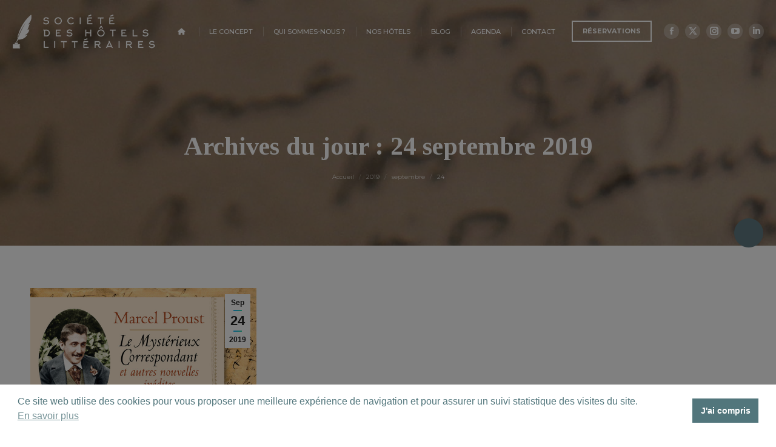

--- FILE ---
content_type: text/html; charset=UTF-8
request_url: https://www.hotelslitteraires.fr/2019/09/24/
body_size: 26876
content:
<!DOCTYPE html>
<!--[if !(IE 6) | !(IE 7) | !(IE 8)  ]><!-->
<html lang="fr-FR" class="no-js">
<!--<![endif]-->
<head>
	<meta charset="UTF-8" />
				<meta name="viewport" content="width=device-width, initial-scale=1, maximum-scale=1, user-scalable=0"/>
			<meta name="theme-color" content="#1ebbf0"/>	<link rel="profile" href="https://gmpg.org/xfn/11" />
	<meta name='robots' content='noindex, follow' />
	<style>img:is([sizes="auto" i], [sizes^="auto," i]) { contain-intrinsic-size: 3000px 1500px }</style>
	
	<!-- This site is optimized with the Yoast SEO plugin v25.8 - https://yoast.com/wordpress/plugins/seo/ -->
	<title>24 septembre 2019 - Les Hôtels Littéraires</title>
	<meta property="og:locale" content="fr_FR" />
	<meta property="og:type" content="website" />
	<meta property="og:title" content="24 septembre 2019 - Les Hôtels Littéraires" />
	<meta property="og:url" content="https://www.hotelslitteraires.fr/2019/09/24/" />
	<meta property="og:site_name" content="Les Hôtels Littéraires" />
	<meta name="twitter:card" content="summary_large_image" />
	<script type="application/ld+json" class="yoast-schema-graph">{"@context":"https://schema.org","@graph":[{"@type":"CollectionPage","@id":"https://www.hotelslitteraires.fr/2019/09/24/","url":"https://www.hotelslitteraires.fr/2019/09/24/","name":"24 septembre 2019 - Les Hôtels Littéraires","isPartOf":{"@id":"https://www.hotelslitteraires.fr/#website"},"primaryImageOfPage":{"@id":"https://www.hotelslitteraires.fr/2019/09/24/#primaryimage"},"image":{"@id":"https://www.hotelslitteraires.fr/2019/09/24/#primaryimage"},"thumbnailUrl":"https://www.hotelslitteraires.fr/wp-content/uploads/2019/09/Couv.-Proust-Le-mystérieux-correspondant.jpg","breadcrumb":{"@id":"https://www.hotelslitteraires.fr/2019/09/24/#breadcrumb"},"inLanguage":"fr-FR"},{"@type":"ImageObject","inLanguage":"fr-FR","@id":"https://www.hotelslitteraires.fr/2019/09/24/#primaryimage","url":"https://www.hotelslitteraires.fr/wp-content/uploads/2019/09/Couv.-Proust-Le-mystérieux-correspondant.jpg","contentUrl":"https://www.hotelslitteraires.fr/wp-content/uploads/2019/09/Couv.-Proust-Le-mystérieux-correspondant.jpg","width":1400,"height":2049},{"@type":"BreadcrumbList","@id":"https://www.hotelslitteraires.fr/2019/09/24/#breadcrumb","itemListElement":[{"@type":"ListItem","position":1,"name":"Accueil","item":"https://www.hotelslitteraires.fr/"},{"@type":"ListItem","position":2,"name":"Archives pour 24 septembre 2019"}]},{"@type":"WebSite","@id":"https://www.hotelslitteraires.fr/#website","url":"https://www.hotelslitteraires.fr/","name":"Les Hôtels Littéraires","description":"Des chambres avec livres","potentialAction":[{"@type":"SearchAction","target":{"@type":"EntryPoint","urlTemplate":"https://www.hotelslitteraires.fr/?s={search_term_string}"},"query-input":{"@type":"PropertyValueSpecification","valueRequired":true,"valueName":"search_term_string"}}],"inLanguage":"fr-FR"}]}</script>
	<!-- / Yoast SEO plugin. -->


<link rel='dns-prefetch' href='//cdnjs.cloudflare.com' />
<link rel='dns-prefetch' href='//www.googletagmanager.com' />
<link rel='dns-prefetch' href='//maps.googleapis.com' />
<link rel='dns-prefetch' href='//fonts.googleapis.com' />
<link rel="alternate" type="application/rss+xml" title="Les Hôtels Littéraires &raquo; Flux" href="https://www.hotelslitteraires.fr/feed/" />
<link rel="alternate" type="text/calendar" title="Les Hôtels Littéraires &raquo; Flux iCal" href="https://www.hotelslitteraires.fr/evenements/?ical=1" />
<script>
window._wpemojiSettings = {"baseUrl":"https:\/\/s.w.org\/images\/core\/emoji\/16.0.1\/72x72\/","ext":".png","svgUrl":"https:\/\/s.w.org\/images\/core\/emoji\/16.0.1\/svg\/","svgExt":".svg","source":{"concatemoji":"https:\/\/www.hotelslitteraires.fr\/wp-includes\/js\/wp-emoji-release.min.js?ver=6.8.3"}};
/*! This file is auto-generated */
!function(s,n){var o,i,e;function c(e){try{var t={supportTests:e,timestamp:(new Date).valueOf()};sessionStorage.setItem(o,JSON.stringify(t))}catch(e){}}function p(e,t,n){e.clearRect(0,0,e.canvas.width,e.canvas.height),e.fillText(t,0,0);var t=new Uint32Array(e.getImageData(0,0,e.canvas.width,e.canvas.height).data),a=(e.clearRect(0,0,e.canvas.width,e.canvas.height),e.fillText(n,0,0),new Uint32Array(e.getImageData(0,0,e.canvas.width,e.canvas.height).data));return t.every(function(e,t){return e===a[t]})}function u(e,t){e.clearRect(0,0,e.canvas.width,e.canvas.height),e.fillText(t,0,0);for(var n=e.getImageData(16,16,1,1),a=0;a<n.data.length;a++)if(0!==n.data[a])return!1;return!0}function f(e,t,n,a){switch(t){case"flag":return n(e,"\ud83c\udff3\ufe0f\u200d\u26a7\ufe0f","\ud83c\udff3\ufe0f\u200b\u26a7\ufe0f")?!1:!n(e,"\ud83c\udde8\ud83c\uddf6","\ud83c\udde8\u200b\ud83c\uddf6")&&!n(e,"\ud83c\udff4\udb40\udc67\udb40\udc62\udb40\udc65\udb40\udc6e\udb40\udc67\udb40\udc7f","\ud83c\udff4\u200b\udb40\udc67\u200b\udb40\udc62\u200b\udb40\udc65\u200b\udb40\udc6e\u200b\udb40\udc67\u200b\udb40\udc7f");case"emoji":return!a(e,"\ud83e\udedf")}return!1}function g(e,t,n,a){var r="undefined"!=typeof WorkerGlobalScope&&self instanceof WorkerGlobalScope?new OffscreenCanvas(300,150):s.createElement("canvas"),o=r.getContext("2d",{willReadFrequently:!0}),i=(o.textBaseline="top",o.font="600 32px Arial",{});return e.forEach(function(e){i[e]=t(o,e,n,a)}),i}function t(e){var t=s.createElement("script");t.src=e,t.defer=!0,s.head.appendChild(t)}"undefined"!=typeof Promise&&(o="wpEmojiSettingsSupports",i=["flag","emoji"],n.supports={everything:!0,everythingExceptFlag:!0},e=new Promise(function(e){s.addEventListener("DOMContentLoaded",e,{once:!0})}),new Promise(function(t){var n=function(){try{var e=JSON.parse(sessionStorage.getItem(o));if("object"==typeof e&&"number"==typeof e.timestamp&&(new Date).valueOf()<e.timestamp+604800&&"object"==typeof e.supportTests)return e.supportTests}catch(e){}return null}();if(!n){if("undefined"!=typeof Worker&&"undefined"!=typeof OffscreenCanvas&&"undefined"!=typeof URL&&URL.createObjectURL&&"undefined"!=typeof Blob)try{var e="postMessage("+g.toString()+"("+[JSON.stringify(i),f.toString(),p.toString(),u.toString()].join(",")+"));",a=new Blob([e],{type:"text/javascript"}),r=new Worker(URL.createObjectURL(a),{name:"wpTestEmojiSupports"});return void(r.onmessage=function(e){c(n=e.data),r.terminate(),t(n)})}catch(e){}c(n=g(i,f,p,u))}t(n)}).then(function(e){for(var t in e)n.supports[t]=e[t],n.supports.everything=n.supports.everything&&n.supports[t],"flag"!==t&&(n.supports.everythingExceptFlag=n.supports.everythingExceptFlag&&n.supports[t]);n.supports.everythingExceptFlag=n.supports.everythingExceptFlag&&!n.supports.flag,n.DOMReady=!1,n.readyCallback=function(){n.DOMReady=!0}}).then(function(){return e}).then(function(){var e;n.supports.everything||(n.readyCallback(),(e=n.source||{}).concatemoji?t(e.concatemoji):e.wpemoji&&e.twemoji&&(t(e.twemoji),t(e.wpemoji)))}))}((window,document),window._wpemojiSettings);
</script>
<link rel='stylesheet' id='la-icon-maneger-style-css' href='https://www.hotelslitteraires.fr/wp-content/uploads/la_icon_sets/style.min.css?ver=6.8.3' media='all' />
<style id='wp-emoji-styles-inline-css'>

	img.wp-smiley, img.emoji {
		display: inline !important;
		border: none !important;
		box-shadow: none !important;
		height: 1em !important;
		width: 1em !important;
		margin: 0 0.07em !important;
		vertical-align: -0.1em !important;
		background: none !important;
		padding: 0 !important;
	}
</style>
<link rel='stylesheet' id='wp-block-library-css' href='https://www.hotelslitteraires.fr/wp-includes/css/dist/block-library/style.min.css?ver=6.8.3' media='all' />
<style id='wp-block-library-theme-inline-css'>
.wp-block-audio :where(figcaption){color:#555;font-size:13px;text-align:center}.is-dark-theme .wp-block-audio :where(figcaption){color:#ffffffa6}.wp-block-audio{margin:0 0 1em}.wp-block-code{border:1px solid #ccc;border-radius:4px;font-family:Menlo,Consolas,monaco,monospace;padding:.8em 1em}.wp-block-embed :where(figcaption){color:#555;font-size:13px;text-align:center}.is-dark-theme .wp-block-embed :where(figcaption){color:#ffffffa6}.wp-block-embed{margin:0 0 1em}.blocks-gallery-caption{color:#555;font-size:13px;text-align:center}.is-dark-theme .blocks-gallery-caption{color:#ffffffa6}:root :where(.wp-block-image figcaption){color:#555;font-size:13px;text-align:center}.is-dark-theme :root :where(.wp-block-image figcaption){color:#ffffffa6}.wp-block-image{margin:0 0 1em}.wp-block-pullquote{border-bottom:4px solid;border-top:4px solid;color:currentColor;margin-bottom:1.75em}.wp-block-pullquote cite,.wp-block-pullquote footer,.wp-block-pullquote__citation{color:currentColor;font-size:.8125em;font-style:normal;text-transform:uppercase}.wp-block-quote{border-left:.25em solid;margin:0 0 1.75em;padding-left:1em}.wp-block-quote cite,.wp-block-quote footer{color:currentColor;font-size:.8125em;font-style:normal;position:relative}.wp-block-quote:where(.has-text-align-right){border-left:none;border-right:.25em solid;padding-left:0;padding-right:1em}.wp-block-quote:where(.has-text-align-center){border:none;padding-left:0}.wp-block-quote.is-large,.wp-block-quote.is-style-large,.wp-block-quote:where(.is-style-plain){border:none}.wp-block-search .wp-block-search__label{font-weight:700}.wp-block-search__button{border:1px solid #ccc;padding:.375em .625em}:where(.wp-block-group.has-background){padding:1.25em 2.375em}.wp-block-separator.has-css-opacity{opacity:.4}.wp-block-separator{border:none;border-bottom:2px solid;margin-left:auto;margin-right:auto}.wp-block-separator.has-alpha-channel-opacity{opacity:1}.wp-block-separator:not(.is-style-wide):not(.is-style-dots){width:100px}.wp-block-separator.has-background:not(.is-style-dots){border-bottom:none;height:1px}.wp-block-separator.has-background:not(.is-style-wide):not(.is-style-dots){height:2px}.wp-block-table{margin:0 0 1em}.wp-block-table td,.wp-block-table th{word-break:normal}.wp-block-table :where(figcaption){color:#555;font-size:13px;text-align:center}.is-dark-theme .wp-block-table :where(figcaption){color:#ffffffa6}.wp-block-video :where(figcaption){color:#555;font-size:13px;text-align:center}.is-dark-theme .wp-block-video :where(figcaption){color:#ffffffa6}.wp-block-video{margin:0 0 1em}:root :where(.wp-block-template-part.has-background){margin-bottom:0;margin-top:0;padding:1.25em 2.375em}
</style>
<style id='classic-theme-styles-inline-css'>
/*! This file is auto-generated */
.wp-block-button__link{color:#fff;background-color:#32373c;border-radius:9999px;box-shadow:none;text-decoration:none;padding:calc(.667em + 2px) calc(1.333em + 2px);font-size:1.125em}.wp-block-file__button{background:#32373c;color:#fff;text-decoration:none}
</style>
<style id='global-styles-inline-css'>
:root{--wp--preset--aspect-ratio--square: 1;--wp--preset--aspect-ratio--4-3: 4/3;--wp--preset--aspect-ratio--3-4: 3/4;--wp--preset--aspect-ratio--3-2: 3/2;--wp--preset--aspect-ratio--2-3: 2/3;--wp--preset--aspect-ratio--16-9: 16/9;--wp--preset--aspect-ratio--9-16: 9/16;--wp--preset--color--black: #000000;--wp--preset--color--cyan-bluish-gray: #abb8c3;--wp--preset--color--white: #FFF;--wp--preset--color--pale-pink: #f78da7;--wp--preset--color--vivid-red: #cf2e2e;--wp--preset--color--luminous-vivid-orange: #ff6900;--wp--preset--color--luminous-vivid-amber: #fcb900;--wp--preset--color--light-green-cyan: #7bdcb5;--wp--preset--color--vivid-green-cyan: #00d084;--wp--preset--color--pale-cyan-blue: #8ed1fc;--wp--preset--color--vivid-cyan-blue: #0693e3;--wp--preset--color--vivid-purple: #9b51e0;--wp--preset--color--accent: #1ebbf0;--wp--preset--color--dark-gray: #111;--wp--preset--color--light-gray: #767676;--wp--preset--gradient--vivid-cyan-blue-to-vivid-purple: linear-gradient(135deg,rgba(6,147,227,1) 0%,rgb(155,81,224) 100%);--wp--preset--gradient--light-green-cyan-to-vivid-green-cyan: linear-gradient(135deg,rgb(122,220,180) 0%,rgb(0,208,130) 100%);--wp--preset--gradient--luminous-vivid-amber-to-luminous-vivid-orange: linear-gradient(135deg,rgba(252,185,0,1) 0%,rgba(255,105,0,1) 100%);--wp--preset--gradient--luminous-vivid-orange-to-vivid-red: linear-gradient(135deg,rgba(255,105,0,1) 0%,rgb(207,46,46) 100%);--wp--preset--gradient--very-light-gray-to-cyan-bluish-gray: linear-gradient(135deg,rgb(238,238,238) 0%,rgb(169,184,195) 100%);--wp--preset--gradient--cool-to-warm-spectrum: linear-gradient(135deg,rgb(74,234,220) 0%,rgb(151,120,209) 20%,rgb(207,42,186) 40%,rgb(238,44,130) 60%,rgb(251,105,98) 80%,rgb(254,248,76) 100%);--wp--preset--gradient--blush-light-purple: linear-gradient(135deg,rgb(255,206,236) 0%,rgb(152,150,240) 100%);--wp--preset--gradient--blush-bordeaux: linear-gradient(135deg,rgb(254,205,165) 0%,rgb(254,45,45) 50%,rgb(107,0,62) 100%);--wp--preset--gradient--luminous-dusk: linear-gradient(135deg,rgb(255,203,112) 0%,rgb(199,81,192) 50%,rgb(65,88,208) 100%);--wp--preset--gradient--pale-ocean: linear-gradient(135deg,rgb(255,245,203) 0%,rgb(182,227,212) 50%,rgb(51,167,181) 100%);--wp--preset--gradient--electric-grass: linear-gradient(135deg,rgb(202,248,128) 0%,rgb(113,206,126) 100%);--wp--preset--gradient--midnight: linear-gradient(135deg,rgb(2,3,129) 0%,rgb(40,116,252) 100%);--wp--preset--font-size--small: 13px;--wp--preset--font-size--medium: 20px;--wp--preset--font-size--large: 36px;--wp--preset--font-size--x-large: 42px;--wp--preset--spacing--20: 0.44rem;--wp--preset--spacing--30: 0.67rem;--wp--preset--spacing--40: 1rem;--wp--preset--spacing--50: 1.5rem;--wp--preset--spacing--60: 2.25rem;--wp--preset--spacing--70: 3.38rem;--wp--preset--spacing--80: 5.06rem;--wp--preset--shadow--natural: 6px 6px 9px rgba(0, 0, 0, 0.2);--wp--preset--shadow--deep: 12px 12px 50px rgba(0, 0, 0, 0.4);--wp--preset--shadow--sharp: 6px 6px 0px rgba(0, 0, 0, 0.2);--wp--preset--shadow--outlined: 6px 6px 0px -3px rgba(255, 255, 255, 1), 6px 6px rgba(0, 0, 0, 1);--wp--preset--shadow--crisp: 6px 6px 0px rgba(0, 0, 0, 1);}:where(.is-layout-flex){gap: 0.5em;}:where(.is-layout-grid){gap: 0.5em;}body .is-layout-flex{display: flex;}.is-layout-flex{flex-wrap: wrap;align-items: center;}.is-layout-flex > :is(*, div){margin: 0;}body .is-layout-grid{display: grid;}.is-layout-grid > :is(*, div){margin: 0;}:where(.wp-block-columns.is-layout-flex){gap: 2em;}:where(.wp-block-columns.is-layout-grid){gap: 2em;}:where(.wp-block-post-template.is-layout-flex){gap: 1.25em;}:where(.wp-block-post-template.is-layout-grid){gap: 1.25em;}.has-black-color{color: var(--wp--preset--color--black) !important;}.has-cyan-bluish-gray-color{color: var(--wp--preset--color--cyan-bluish-gray) !important;}.has-white-color{color: var(--wp--preset--color--white) !important;}.has-pale-pink-color{color: var(--wp--preset--color--pale-pink) !important;}.has-vivid-red-color{color: var(--wp--preset--color--vivid-red) !important;}.has-luminous-vivid-orange-color{color: var(--wp--preset--color--luminous-vivid-orange) !important;}.has-luminous-vivid-amber-color{color: var(--wp--preset--color--luminous-vivid-amber) !important;}.has-light-green-cyan-color{color: var(--wp--preset--color--light-green-cyan) !important;}.has-vivid-green-cyan-color{color: var(--wp--preset--color--vivid-green-cyan) !important;}.has-pale-cyan-blue-color{color: var(--wp--preset--color--pale-cyan-blue) !important;}.has-vivid-cyan-blue-color{color: var(--wp--preset--color--vivid-cyan-blue) !important;}.has-vivid-purple-color{color: var(--wp--preset--color--vivid-purple) !important;}.has-black-background-color{background-color: var(--wp--preset--color--black) !important;}.has-cyan-bluish-gray-background-color{background-color: var(--wp--preset--color--cyan-bluish-gray) !important;}.has-white-background-color{background-color: var(--wp--preset--color--white) !important;}.has-pale-pink-background-color{background-color: var(--wp--preset--color--pale-pink) !important;}.has-vivid-red-background-color{background-color: var(--wp--preset--color--vivid-red) !important;}.has-luminous-vivid-orange-background-color{background-color: var(--wp--preset--color--luminous-vivid-orange) !important;}.has-luminous-vivid-amber-background-color{background-color: var(--wp--preset--color--luminous-vivid-amber) !important;}.has-light-green-cyan-background-color{background-color: var(--wp--preset--color--light-green-cyan) !important;}.has-vivid-green-cyan-background-color{background-color: var(--wp--preset--color--vivid-green-cyan) !important;}.has-pale-cyan-blue-background-color{background-color: var(--wp--preset--color--pale-cyan-blue) !important;}.has-vivid-cyan-blue-background-color{background-color: var(--wp--preset--color--vivid-cyan-blue) !important;}.has-vivid-purple-background-color{background-color: var(--wp--preset--color--vivid-purple) !important;}.has-black-border-color{border-color: var(--wp--preset--color--black) !important;}.has-cyan-bluish-gray-border-color{border-color: var(--wp--preset--color--cyan-bluish-gray) !important;}.has-white-border-color{border-color: var(--wp--preset--color--white) !important;}.has-pale-pink-border-color{border-color: var(--wp--preset--color--pale-pink) !important;}.has-vivid-red-border-color{border-color: var(--wp--preset--color--vivid-red) !important;}.has-luminous-vivid-orange-border-color{border-color: var(--wp--preset--color--luminous-vivid-orange) !important;}.has-luminous-vivid-amber-border-color{border-color: var(--wp--preset--color--luminous-vivid-amber) !important;}.has-light-green-cyan-border-color{border-color: var(--wp--preset--color--light-green-cyan) !important;}.has-vivid-green-cyan-border-color{border-color: var(--wp--preset--color--vivid-green-cyan) !important;}.has-pale-cyan-blue-border-color{border-color: var(--wp--preset--color--pale-cyan-blue) !important;}.has-vivid-cyan-blue-border-color{border-color: var(--wp--preset--color--vivid-cyan-blue) !important;}.has-vivid-purple-border-color{border-color: var(--wp--preset--color--vivid-purple) !important;}.has-vivid-cyan-blue-to-vivid-purple-gradient-background{background: var(--wp--preset--gradient--vivid-cyan-blue-to-vivid-purple) !important;}.has-light-green-cyan-to-vivid-green-cyan-gradient-background{background: var(--wp--preset--gradient--light-green-cyan-to-vivid-green-cyan) !important;}.has-luminous-vivid-amber-to-luminous-vivid-orange-gradient-background{background: var(--wp--preset--gradient--luminous-vivid-amber-to-luminous-vivid-orange) !important;}.has-luminous-vivid-orange-to-vivid-red-gradient-background{background: var(--wp--preset--gradient--luminous-vivid-orange-to-vivid-red) !important;}.has-very-light-gray-to-cyan-bluish-gray-gradient-background{background: var(--wp--preset--gradient--very-light-gray-to-cyan-bluish-gray) !important;}.has-cool-to-warm-spectrum-gradient-background{background: var(--wp--preset--gradient--cool-to-warm-spectrum) !important;}.has-blush-light-purple-gradient-background{background: var(--wp--preset--gradient--blush-light-purple) !important;}.has-blush-bordeaux-gradient-background{background: var(--wp--preset--gradient--blush-bordeaux) !important;}.has-luminous-dusk-gradient-background{background: var(--wp--preset--gradient--luminous-dusk) !important;}.has-pale-ocean-gradient-background{background: var(--wp--preset--gradient--pale-ocean) !important;}.has-electric-grass-gradient-background{background: var(--wp--preset--gradient--electric-grass) !important;}.has-midnight-gradient-background{background: var(--wp--preset--gradient--midnight) !important;}.has-small-font-size{font-size: var(--wp--preset--font-size--small) !important;}.has-medium-font-size{font-size: var(--wp--preset--font-size--medium) !important;}.has-large-font-size{font-size: var(--wp--preset--font-size--large) !important;}.has-x-large-font-size{font-size: var(--wp--preset--font-size--x-large) !important;}
:where(.wp-block-post-template.is-layout-flex){gap: 1.25em;}:where(.wp-block-post-template.is-layout-grid){gap: 1.25em;}
:where(.wp-block-columns.is-layout-flex){gap: 2em;}:where(.wp-block-columns.is-layout-grid){gap: 2em;}
:root :where(.wp-block-pullquote){font-size: 1.5em;line-height: 1.6;}
</style>
<link rel='stylesheet' id='nks_cc_styles-css' href='https://www.hotelslitteraires.fr/wp-content/plugins/NKS-custom/css/public.min.css?ver=6.8.3' media='all' />
<link rel='stylesheet' id='contact-form-7-css' href='https://www.hotelslitteraires.fr/wp-content/plugins/contact-form-7/includes/css/styles.css?ver=6.1.1' media='all' />
<link rel='stylesheet' id='eeb-css-frontend-css' href='https://www.hotelslitteraires.fr/wp-content/plugins/email-encoder-bundle/core/includes/assets/css/style.css?ver=240620-131029' media='all' />
<link rel='stylesheet' id='dashicons-css' href='https://www.hotelslitteraires.fr/wp-includes/css/dashicons.min.css?ver=6.8.3' media='all' />
<link rel='stylesheet' id='go-pricing-styles-css' href='https://www.hotelslitteraires.fr/wp-content/plugins/go_pricing/assets/css/go_pricing_styles.css?ver=3.4' media='all' />
<link rel='stylesheet' id='vlp-public-css' href='https://www.hotelslitteraires.fr/wp-content/plugins/visual-link-preview/dist/public.css?ver=2.2.7' media='all' />
<link rel='stylesheet' id='booking-style-css' href='https://www.hotelslitteraires.fr/wp-content/plugins/wp-plugin_hotels-litteraires//vc_widgets/vc_booking/vc_booking.css?ver=6.8.3' media='all' />
<link rel='stylesheet' id='nsc_bar_nice-cookie-consent-css' href='https://www.hotelslitteraires.fr/wp-content/plugins/beautiful-and-responsive-cookie-consent/public/cookieNSCconsent.min.css?ver=4.8.0' media='all' />
<link rel='stylesheet' id='cms-navigation-style-base-css' href='https://www.hotelslitteraires.fr/wp-content/plugins/wpml-cms-nav/res/css/cms-navigation-base.css?ver=1.5.6' media='screen' />
<link rel='stylesheet' id='cms-navigation-style-css' href='https://www.hotelslitteraires.fr/wp-content/plugins/wpml-cms-nav/res/css/cms-navigation.css?ver=1.5.6' media='screen' />
<link rel='stylesheet' id='the7-font-css' href='https://www.hotelslitteraires.fr/wp-content/themes/dt-the7/fonts/icomoon-the7-font/icomoon-the7-font.min.css?ver=12.8.1' media='all' />
<link rel='stylesheet' id='the7-awesome-fonts-css' href='https://www.hotelslitteraires.fr/wp-content/themes/dt-the7/fonts/FontAwesome/css/all.min.css?ver=12.8.1' media='all' />
<link rel='stylesheet' id='the7-awesome-fonts-back-css' href='https://www.hotelslitteraires.fr/wp-content/themes/dt-the7/fonts/FontAwesome/back-compat.min.css?ver=12.8.1' media='all' />
<link rel='stylesheet' id='the7-Defaults-css' href='https://www.hotelslitteraires.fr/wp-content/uploads/smile_fonts/Defaults/Defaults.css?ver=6.8.3' media='all' />
<link rel='stylesheet' id='marvelous-style-css' href='https://www.hotelslitteraires.fr/wp-content/plugins/wp-marvelous-hover-1/assets/css/marvelous-hover.css?ver=2.0.6' media='' />
<link rel='stylesheet' id='dt-web-fonts-css' href='https://fonts.googleapis.com/css?family=Roboto:400,600,700%7CNunito:300,400,600,700%7CRoboto+Condensed:400,600,700%7CTinos:400,600,700%7CMontserrat:300,400,500,600,700' media='all' />
<link rel='stylesheet' id='dt-main-css' href='https://www.hotelslitteraires.fr/wp-content/themes/dt-the7/css/main.min.css?ver=12.8.1' media='all' />
<style id='dt-main-inline-css'>
body #load {
  display: block;
  height: 100%;
  overflow: hidden;
  position: fixed;
  width: 100%;
  z-index: 9901;
  opacity: 1;
  visibility: visible;
  transition: all .35s ease-out;
}
.load-wrap {
  width: 100%;
  height: 100%;
  background-position: center center;
  background-repeat: no-repeat;
  text-align: center;
  display: -ms-flexbox;
  display: -ms-flex;
  display: flex;
  -ms-align-items: center;
  -ms-flex-align: center;
  align-items: center;
  -ms-flex-flow: column wrap;
  flex-flow: column wrap;
  -ms-flex-pack: center;
  -ms-justify-content: center;
  justify-content: center;
}
.load-wrap > svg {
  position: absolute;
  top: 50%;
  left: 50%;
  transform: translate(-50%,-50%);
}
#load {
  background: var(--the7-elementor-beautiful-loading-bg,#ffffff);
  --the7-beautiful-spinner-color2: var(--the7-beautiful-spinner-color,rgba(51,51,51,0.25));
}

</style>
<link rel='stylesheet' id='the7-custom-scrollbar-css' href='https://www.hotelslitteraires.fr/wp-content/themes/dt-the7/lib/custom-scrollbar/custom-scrollbar.min.css?ver=12.8.1' media='all' />
<link rel='stylesheet' id='the7-wpbakery-css' href='https://www.hotelslitteraires.fr/wp-content/themes/dt-the7/css/wpbakery.min.css?ver=12.8.1' media='all' />
<link rel='stylesheet' id='the7-core-css' href='https://www.hotelslitteraires.fr/wp-content/plugins/dt-the7-core/assets/css/post-type.min.css?ver=2.7.11' media='all' />
<link rel='stylesheet' id='the7-css-vars-css' href='https://www.hotelslitteraires.fr/wp-content/uploads/the7-css/css-vars.css?ver=c93b24f4e4dc' media='all' />
<link rel='stylesheet' id='dt-custom-css' href='https://www.hotelslitteraires.fr/wp-content/uploads/the7-css/custom.css?ver=c93b24f4e4dc' media='all' />
<link rel='stylesheet' id='dt-media-css' href='https://www.hotelslitteraires.fr/wp-content/uploads/the7-css/media.css?ver=c93b24f4e4dc' media='all' />
<link rel='stylesheet' id='the7-mega-menu-css' href='https://www.hotelslitteraires.fr/wp-content/uploads/the7-css/mega-menu.css?ver=c93b24f4e4dc' media='all' />
<link rel='stylesheet' id='the7-elements-albums-portfolio-css' href='https://www.hotelslitteraires.fr/wp-content/uploads/the7-css/the7-elements-albums-portfolio.css?ver=c93b24f4e4dc' media='all' />
<link rel='stylesheet' id='wpml.less-css' href='https://www.hotelslitteraires.fr/wp-content/uploads/the7-css/compatibility/wpml.css?ver=c93b24f4e4dc' media='all' />
<link rel='stylesheet' id='the7-elements-css' href='https://www.hotelslitteraires.fr/wp-content/uploads/the7-css/post-type-dynamic.css?ver=c93b24f4e4dc' media='all' />
<link rel='stylesheet' id='style-css' href='https://www.hotelslitteraires.fr/wp-content/themes/dt-the7-child/style.css?ver=12.8.1' media='all' />
<link rel='stylesheet' id='ultimate-vc-addons-style-min-css' href='https://www.hotelslitteraires.fr/wp-content/plugins/Ultimate_VC_Addons/assets/min-css/ultimate.min.css?ver=3.21.1' media='all' />
<link rel='stylesheet' id='ultimate-vc-addons-icons-css' href='https://www.hotelslitteraires.fr/wp-content/plugins/Ultimate_VC_Addons/assets/css/icons.css?ver=3.21.1' media='all' />
<link rel='stylesheet' id='ultimate-vc-addons-vidcons-css' href='https://www.hotelslitteraires.fr/wp-content/plugins/Ultimate_VC_Addons/assets/fonts/vidcons.css?ver=3.21.1' media='all' />
<link rel='stylesheet' id='ultimate-vc-addons-selected-google-fonts-style-css' href='https://fonts.googleapis.com/css?family=Satisfy|Prata|Lato:|Homemade+Apple|Roboto:normal,100,100italic,300,300italic,italic,500,500italic,700,700italic,900,900italic|Nunito+Sans:normal,200,200italic,300,300italic,italic,600,600italic,700,700italic,800,800italic,900,900italic|Nunito:normal,200,200italic,300,300italic,italic,600,600italic,700,700italic,800,800italic,900|Tinos:normal,italic,700,700italic|Montserrat:normal,300,500,700&#038;subset=cyrillic-ext,latin,cyrillic,vietnamese,latin-ext,greek,greek-ext,hebrew' media='all' />
<style id='teccc-nofile-stylesheet-inline-css'>

.teccc-legend a, .tribe-events-calendar a, #tribe-events-content .tribe-events-tooltip h4
{
	font-weight: Bold;
}

.tribe-events-list .vevent.hentry h2 {
	padding-left: 5px;
}


@media only screen and (max-width: 768px) {
	.tribe-events-calendar td .hentry,
	.tribe-events-calendar td .type-tribe_events {
		display: block;
	}

	h3.entry-title.summary,
	h3.tribe-events-month-event-title,
	.tribe-events-calendar .tribe-events-has-events:after {
		display: none;
	}

	.tribe-events-calendar .mobile-trigger .tribe-events-tooltip {
		display: none !important;
	}
}


.tribe-events .tribe-events-calendar-month__multiday-event-bar,
.tribe-events .tribe-events-calendar-month__multiday-event-bar-inner,
.tribe-events-calendar-month__multiday-event-wrapper
{ background-color: #F7F6F6; }


.tribe-events-calendar-month__multiday-event-wrapper.tribe-events-calendar-month__multiday-event--empty
{ background-color: transparent !important; }


.tribe-common--breakpoint-medium.tribe-events .tribe-events-calendar-list__event-datetime-featured-text,
.tribe-events-calendar-month-mobile-events__mobile-event-datetime-featured-text,
.tribe-events-calendar-day__event-datetime-featured-text,
.tribe-common-c-svgicon--featured
{ color: #0ea0d7 !important; }

.tribe-events-calendar-list__event-date-tag-datetime:after, 
.tribe-events-widget-events-list__event-date-tag-datetime:after, 
.tribe-events .tribe-events-calendar-day__event--featured:after,
.tribe-events .tribe-events-calendar-month__calendar-event--featured:before
{ background-color: #0ea0d7 !important; }



	
		.tribe-events-category-hotel-litteraire-alexandre-vialatte-clermont-ferrand h2.tribe-events-list-event-title.entry-title a,
.tribe-events-category-hotel-litteraire-alexandre-vialatte-clermont-ferrand h2.tribe-events-list-event-title a,
.tribe-events-category-hotel-litteraire-alexandre-vialatte-clermont-ferrand h3.tribe-events-list-event-title a,
.tribe-event-featured .tribe-events-category-hotel-litteraire-alexandre-vialatte-clermont-ferrand h3.tribe-events-list-event-title a,
.tribe-events-list .tribe-events-loop .tribe-event-featured.tribe-events-category-hotel-litteraire-alexandre-vialatte-clermont-ferrand h3.tribe-events-list-event-title a,	.tribe-events-shortcode .tribe-events-month table .type-tribe_events.tribe-events-category-hotel-litteraire-alexandre-vialatte-clermont-ferrand,		.tribe-events-list .tribe-events-loop .tribe-event-featured.tribe-events-category-hotel-litteraire-alexandre-vialatte-clermont-ferrand h3.tribe-events-list-event-title a:hover,
#tribe-events-content table.tribe-events-calendar .type-tribe_events.tribe-events-category-hotel-litteraire-alexandre-vialatte-clermont-ferrand.tribe-event-featured h3.tribe-events-month-event-title a:hover,			.tribe-events-list-widget li.tribe-events-category-hotel-litteraire-alexandre-vialatte-clermont-ferrand a:link,
.tribe-events-list-widget li.tribe-events-category-hotel-litteraire-alexandre-vialatte-clermont-ferrand a:visited,
li.tribe-events-list-widget-events.tribe-events-category-hotel-litteraire-alexandre-vialatte-clermont-ferrand a:link,
li.tribe-events-list-widget-events.tribe-events-category-hotel-litteraire-alexandre-vialatte-clermont-ferrand a:visited,	.teccc-legend li.tribe_events_cat-hotel-litteraire-alexandre-vialatte-clermont-ferrand a,
.tribe-common article.tribe_events_cat-hotel-litteraire-alexandre-vialatte-clermont-ferrand h3 a,
.tribe-common article.tribe_events_cat-hotel-litteraire-alexandre-vialatte-clermont-ferrand h3 a:link,
.tribe-common article.tribe_events_cat-hotel-litteraire-alexandre-vialatte-clermont-ferrand h3 a:visited,
article.tribe-events-calendar-month__multiday-event.tribe_events_cat-hotel-litteraire-alexandre-vialatte-clermont-ferrand h3,	#tribe-events-content table.tribe-events-calendar .tribe-event-featured.tribe-events-category-hotel-litteraire-alexandre-vialatte-clermont-ferrand .tribe-events-month-event-title a,
.teccc-legend li.tribe-events-category-hotel-litteraire-alexandre-vialatte-clermont-ferrand a,
.tribe-events-calendar .tribe-events-category-hotel-litteraire-alexandre-vialatte-clermont-ferrand a,
#tribe-events-content .teccc-legend li.tribe-events-category-hotel-litteraire-alexandre-vialatte-clermont-ferrand a,
#tribe-events-content .tribe-events-calendar .tribe-events-category-hotel-litteraire-alexandre-vialatte-clermont-ferrand a,
.type-tribe_events.tribe-events-category-hotel-litteraire-alexandre-vialatte-clermont-ferrand h2 a,
.tribe-events-category-hotel-litteraire-alexandre-vialatte-clermont-ferrand > div.hentry.vevent > h3.entry-title a,
.tribe-events-mobile.tribe-events-category-hotel-litteraire-alexandre-vialatte-clermont-ferrand h4 a
{
			color: #999;
		text-decoration: none;
}

		.tribe-events-category-hotel-litteraire-alexandre-vialatte-clermont-ferrand h3.tribe-events-list-event-title,		.tribe-events-shortcode .tribe-events-month table .type-tribe_events.tribe-events-category-hotel-litteraire-alexandre-vialatte-clermont-ferrand,				.tribe-events-list-widget li.tribe-events-category-hotel-litteraire-alexandre-vialatte-clermont-ferrand h4,
li.tribe-events-list-widget-events.tribe-events-category-hotel-litteraire-alexandre-vialatte-clermont-ferrand h4,	.teccc-legend li.tribe_events_cat-hotel-litteraire-alexandre-vialatte-clermont-ferrand,
article.tribe_events_cat-hotel-litteraire-alexandre-vialatte-clermont-ferrand header.tribe-events-widget-events-list__event-header h3,
article.tribe-events-calendar-month__calendar-event.tribe_events_cat-hotel-litteraire-alexandre-vialatte-clermont-ferrand h3,
article.tribe-events-calendar-month__multiday-event.tribe_events_cat-hotel-litteraire-alexandre-vialatte-clermont-ferrand .tribe-events-calendar-month__multiday-event-bar-inner,
article.tribe-events-calendar-month-mobile-events__mobile-event.tribe_events_cat-hotel-litteraire-alexandre-vialatte-clermont-ferrand h3,
article.tribe-events-calendar-day__event.tribe_events_cat-hotel-litteraire-alexandre-vialatte-clermont-ferrand h3,
article.tribe-events-calendar-list__event.tribe_events_cat-hotel-litteraire-alexandre-vialatte-clermont-ferrand h3,
article.tribe-events-calendar-latest-past__event.tribe_events_cat-hotel-litteraire-alexandre-vialatte-clermont-ferrand h3,	.events-archive.events-gridview #tribe-events-content table .type-tribe_events.tribe-events-category-hotel-litteraire-alexandre-vialatte-clermont-ferrand,
.teccc-legend li.tribe-events-category-hotel-litteraire-alexandre-vialatte-clermont-ferrand,
.tribe-events-calendar .tribe-events-category-hotel-litteraire-alexandre-vialatte-clermont-ferrand,
.type-tribe_events.tribe-events-category-hotel-litteraire-alexandre-vialatte-clermont-ferrand h2,
.tribe-events-category-hotel-litteraire-alexandre-vialatte-clermont-ferrand > div.hentry.vevent > h3.entry-title,
.tribe-events-mobile.tribe-events-category-hotel-litteraire-alexandre-vialatte-clermont-ferrand h4
{
			background-color: #ffffff;
				border-left: 5px solid #7ba53d;
			border-right: 5px solid transparent;
			color: #999;
		line-height: 1.4em;
	padding-left: 5px;
	padding-bottom: 2px;
}

	.tribe-events-calendar .tribe-event-featured.tribe-events-category-hotel-litteraire-alexandre-vialatte-clermont-ferrand,
#tribe-events-content table.tribe-events-calendar .type-tribe_events.tribe-event-featured.tribe-events-category-hotel-litteraire-alexandre-vialatte-clermont-ferrand,
.tribe-grid-body div[id*='tribe-events-event-'][class*='tribe-events-category-'].tribe-events-week-hourly-single.tribe-event-featured
{ border-right: 5px solid #0ea0d7 }

	
	
		.tribe-events-list-widget li.tribe-events-category-hotel-litteraire-alexandre-vialatte-clermont-ferrand a:link,
.tribe-events-list-widget li.tribe-events-category-hotel-litteraire-alexandre-vialatte-clermont-ferrand a:visited,
li.tribe-events-list-widget-events.tribe-events-category-hotel-litteraire-alexandre-vialatte-clermont-ferrand a:link,
li.tribe-events-list-widget-events.tribe-events-category-hotel-litteraire-alexandre-vialatte-clermont-ferrand a:visited,	.tribe-events-category-hotel-litteraire-alexandre-vialatte-clermont-ferrand h2.tribe-events-list-event-title.entry-title a,
.tribe-events-category-hotel-litteraire-alexandre-vialatte-clermont-ferrand h2.tribe-events-list-event-title a,
.tribe-events-category-hotel-litteraire-alexandre-vialatte-clermont-ferrand h3.tribe-events-list-event-title a,
.tribe-event-featured .tribe-events-category-hotel-litteraire-alexandre-vialatte-clermont-ferrand h3.tribe-events-list-event-title a,
.tribe-events-list .tribe-events-loop .tribe-event-featured.tribe-events-category-hotel-litteraire-alexandre-vialatte-clermont-ferrand h3.tribe-events-list-event-title a
{
	width: auto;
	display: block;
}
	
		.tribe-events-category-hotel-litteraire-arthur-rimbaud-paris h2.tribe-events-list-event-title.entry-title a,
.tribe-events-category-hotel-litteraire-arthur-rimbaud-paris h2.tribe-events-list-event-title a,
.tribe-events-category-hotel-litteraire-arthur-rimbaud-paris h3.tribe-events-list-event-title a,
.tribe-event-featured .tribe-events-category-hotel-litteraire-arthur-rimbaud-paris h3.tribe-events-list-event-title a,
.tribe-events-list .tribe-events-loop .tribe-event-featured.tribe-events-category-hotel-litteraire-arthur-rimbaud-paris h3.tribe-events-list-event-title a,	.tribe-events-shortcode .tribe-events-month table .type-tribe_events.tribe-events-category-hotel-litteraire-arthur-rimbaud-paris,		.tribe-events-list .tribe-events-loop .tribe-event-featured.tribe-events-category-hotel-litteraire-arthur-rimbaud-paris h3.tribe-events-list-event-title a:hover,
#tribe-events-content table.tribe-events-calendar .type-tribe_events.tribe-events-category-hotel-litteraire-arthur-rimbaud-paris.tribe-event-featured h3.tribe-events-month-event-title a:hover,			.tribe-events-list-widget li.tribe-events-category-hotel-litteraire-arthur-rimbaud-paris a:link,
.tribe-events-list-widget li.tribe-events-category-hotel-litteraire-arthur-rimbaud-paris a:visited,
li.tribe-events-list-widget-events.tribe-events-category-hotel-litteraire-arthur-rimbaud-paris a:link,
li.tribe-events-list-widget-events.tribe-events-category-hotel-litteraire-arthur-rimbaud-paris a:visited,	.teccc-legend li.tribe_events_cat-hotel-litteraire-arthur-rimbaud-paris a,
.tribe-common article.tribe_events_cat-hotel-litteraire-arthur-rimbaud-paris h3 a,
.tribe-common article.tribe_events_cat-hotel-litteraire-arthur-rimbaud-paris h3 a:link,
.tribe-common article.tribe_events_cat-hotel-litteraire-arthur-rimbaud-paris h3 a:visited,
article.tribe-events-calendar-month__multiday-event.tribe_events_cat-hotel-litteraire-arthur-rimbaud-paris h3,	#tribe-events-content table.tribe-events-calendar .tribe-event-featured.tribe-events-category-hotel-litteraire-arthur-rimbaud-paris .tribe-events-month-event-title a,
.teccc-legend li.tribe-events-category-hotel-litteraire-arthur-rimbaud-paris a,
.tribe-events-calendar .tribe-events-category-hotel-litteraire-arthur-rimbaud-paris a,
#tribe-events-content .teccc-legend li.tribe-events-category-hotel-litteraire-arthur-rimbaud-paris a,
#tribe-events-content .tribe-events-calendar .tribe-events-category-hotel-litteraire-arthur-rimbaud-paris a,
.type-tribe_events.tribe-events-category-hotel-litteraire-arthur-rimbaud-paris h2 a,
.tribe-events-category-hotel-litteraire-arthur-rimbaud-paris > div.hentry.vevent > h3.entry-title a,
.tribe-events-mobile.tribe-events-category-hotel-litteraire-arthur-rimbaud-paris h4 a
{
			color: #999;
		text-decoration: none;
}

		.tribe-events-category-hotel-litteraire-arthur-rimbaud-paris h3.tribe-events-list-event-title,		.tribe-events-shortcode .tribe-events-month table .type-tribe_events.tribe-events-category-hotel-litteraire-arthur-rimbaud-paris,				.tribe-events-list-widget li.tribe-events-category-hotel-litteraire-arthur-rimbaud-paris h4,
li.tribe-events-list-widget-events.tribe-events-category-hotel-litteraire-arthur-rimbaud-paris h4,	.teccc-legend li.tribe_events_cat-hotel-litteraire-arthur-rimbaud-paris,
article.tribe_events_cat-hotel-litteraire-arthur-rimbaud-paris header.tribe-events-widget-events-list__event-header h3,
article.tribe-events-calendar-month__calendar-event.tribe_events_cat-hotel-litteraire-arthur-rimbaud-paris h3,
article.tribe-events-calendar-month__multiday-event.tribe_events_cat-hotel-litteraire-arthur-rimbaud-paris .tribe-events-calendar-month__multiday-event-bar-inner,
article.tribe-events-calendar-month-mobile-events__mobile-event.tribe_events_cat-hotel-litteraire-arthur-rimbaud-paris h3,
article.tribe-events-calendar-day__event.tribe_events_cat-hotel-litteraire-arthur-rimbaud-paris h3,
article.tribe-events-calendar-list__event.tribe_events_cat-hotel-litteraire-arthur-rimbaud-paris h3,
article.tribe-events-calendar-latest-past__event.tribe_events_cat-hotel-litteraire-arthur-rimbaud-paris h3,	.events-archive.events-gridview #tribe-events-content table .type-tribe_events.tribe-events-category-hotel-litteraire-arthur-rimbaud-paris,
.teccc-legend li.tribe-events-category-hotel-litteraire-arthur-rimbaud-paris,
.tribe-events-calendar .tribe-events-category-hotel-litteraire-arthur-rimbaud-paris,
.type-tribe_events.tribe-events-category-hotel-litteraire-arthur-rimbaud-paris h2,
.tribe-events-category-hotel-litteraire-arthur-rimbaud-paris > div.hentry.vevent > h3.entry-title,
.tribe-events-mobile.tribe-events-category-hotel-litteraire-arthur-rimbaud-paris h4
{
			background-color: #ffffff;
				border-left: 5px solid #dd9bca;
			border-right: 5px solid transparent;
			color: #999;
		line-height: 1.4em;
	padding-left: 5px;
	padding-bottom: 2px;
}

	.tribe-events-calendar .tribe-event-featured.tribe-events-category-hotel-litteraire-arthur-rimbaud-paris,
#tribe-events-content table.tribe-events-calendar .type-tribe_events.tribe-event-featured.tribe-events-category-hotel-litteraire-arthur-rimbaud-paris,
.tribe-grid-body div[id*='tribe-events-event-'][class*='tribe-events-category-'].tribe-events-week-hourly-single.tribe-event-featured
{ border-right: 5px solid #0ea0d7 }

	
	
		.tribe-events-list-widget li.tribe-events-category-hotel-litteraire-arthur-rimbaud-paris a:link,
.tribe-events-list-widget li.tribe-events-category-hotel-litteraire-arthur-rimbaud-paris a:visited,
li.tribe-events-list-widget-events.tribe-events-category-hotel-litteraire-arthur-rimbaud-paris a:link,
li.tribe-events-list-widget-events.tribe-events-category-hotel-litteraire-arthur-rimbaud-paris a:visited,	.tribe-events-category-hotel-litteraire-arthur-rimbaud-paris h2.tribe-events-list-event-title.entry-title a,
.tribe-events-category-hotel-litteraire-arthur-rimbaud-paris h2.tribe-events-list-event-title a,
.tribe-events-category-hotel-litteraire-arthur-rimbaud-paris h3.tribe-events-list-event-title a,
.tribe-event-featured .tribe-events-category-hotel-litteraire-arthur-rimbaud-paris h3.tribe-events-list-event-title a,
.tribe-events-list .tribe-events-loop .tribe-event-featured.tribe-events-category-hotel-litteraire-arthur-rimbaud-paris h3.tribe-events-list-event-title a
{
	width: auto;
	display: block;
}
	
		.tribe-events-category-hotel-litteraire-gustave-flaubert-rouen h2.tribe-events-list-event-title.entry-title a,
.tribe-events-category-hotel-litteraire-gustave-flaubert-rouen h2.tribe-events-list-event-title a,
.tribe-events-category-hotel-litteraire-gustave-flaubert-rouen h3.tribe-events-list-event-title a,
.tribe-event-featured .tribe-events-category-hotel-litteraire-gustave-flaubert-rouen h3.tribe-events-list-event-title a,
.tribe-events-list .tribe-events-loop .tribe-event-featured.tribe-events-category-hotel-litteraire-gustave-flaubert-rouen h3.tribe-events-list-event-title a,	.tribe-events-shortcode .tribe-events-month table .type-tribe_events.tribe-events-category-hotel-litteraire-gustave-flaubert-rouen,		.tribe-events-list .tribe-events-loop .tribe-event-featured.tribe-events-category-hotel-litteraire-gustave-flaubert-rouen h3.tribe-events-list-event-title a:hover,
#tribe-events-content table.tribe-events-calendar .type-tribe_events.tribe-events-category-hotel-litteraire-gustave-flaubert-rouen.tribe-event-featured h3.tribe-events-month-event-title a:hover,			.tribe-events-list-widget li.tribe-events-category-hotel-litteraire-gustave-flaubert-rouen a:link,
.tribe-events-list-widget li.tribe-events-category-hotel-litteraire-gustave-flaubert-rouen a:visited,
li.tribe-events-list-widget-events.tribe-events-category-hotel-litteraire-gustave-flaubert-rouen a:link,
li.tribe-events-list-widget-events.tribe-events-category-hotel-litteraire-gustave-flaubert-rouen a:visited,	.teccc-legend li.tribe_events_cat-hotel-litteraire-gustave-flaubert-rouen a,
.tribe-common article.tribe_events_cat-hotel-litteraire-gustave-flaubert-rouen h3 a,
.tribe-common article.tribe_events_cat-hotel-litteraire-gustave-flaubert-rouen h3 a:link,
.tribe-common article.tribe_events_cat-hotel-litteraire-gustave-flaubert-rouen h3 a:visited,
article.tribe-events-calendar-month__multiday-event.tribe_events_cat-hotel-litteraire-gustave-flaubert-rouen h3,	#tribe-events-content table.tribe-events-calendar .tribe-event-featured.tribe-events-category-hotel-litteraire-gustave-flaubert-rouen .tribe-events-month-event-title a,
.teccc-legend li.tribe-events-category-hotel-litteraire-gustave-flaubert-rouen a,
.tribe-events-calendar .tribe-events-category-hotel-litteraire-gustave-flaubert-rouen a,
#tribe-events-content .teccc-legend li.tribe-events-category-hotel-litteraire-gustave-flaubert-rouen a,
#tribe-events-content .tribe-events-calendar .tribe-events-category-hotel-litteraire-gustave-flaubert-rouen a,
.type-tribe_events.tribe-events-category-hotel-litteraire-gustave-flaubert-rouen h2 a,
.tribe-events-category-hotel-litteraire-gustave-flaubert-rouen > div.hentry.vevent > h3.entry-title a,
.tribe-events-mobile.tribe-events-category-hotel-litteraire-gustave-flaubert-rouen h4 a
{
			color: #999;
		text-decoration: none;
}

		.tribe-events-category-hotel-litteraire-gustave-flaubert-rouen h3.tribe-events-list-event-title,		.tribe-events-shortcode .tribe-events-month table .type-tribe_events.tribe-events-category-hotel-litteraire-gustave-flaubert-rouen,				.tribe-events-list-widget li.tribe-events-category-hotel-litteraire-gustave-flaubert-rouen h4,
li.tribe-events-list-widget-events.tribe-events-category-hotel-litteraire-gustave-flaubert-rouen h4,	.teccc-legend li.tribe_events_cat-hotel-litteraire-gustave-flaubert-rouen,
article.tribe_events_cat-hotel-litteraire-gustave-flaubert-rouen header.tribe-events-widget-events-list__event-header h3,
article.tribe-events-calendar-month__calendar-event.tribe_events_cat-hotel-litteraire-gustave-flaubert-rouen h3,
article.tribe-events-calendar-month__multiday-event.tribe_events_cat-hotel-litteraire-gustave-flaubert-rouen .tribe-events-calendar-month__multiday-event-bar-inner,
article.tribe-events-calendar-month-mobile-events__mobile-event.tribe_events_cat-hotel-litteraire-gustave-flaubert-rouen h3,
article.tribe-events-calendar-day__event.tribe_events_cat-hotel-litteraire-gustave-flaubert-rouen h3,
article.tribe-events-calendar-list__event.tribe_events_cat-hotel-litteraire-gustave-flaubert-rouen h3,
article.tribe-events-calendar-latest-past__event.tribe_events_cat-hotel-litteraire-gustave-flaubert-rouen h3,	.events-archive.events-gridview #tribe-events-content table .type-tribe_events.tribe-events-category-hotel-litteraire-gustave-flaubert-rouen,
.teccc-legend li.tribe-events-category-hotel-litteraire-gustave-flaubert-rouen,
.tribe-events-calendar .tribe-events-category-hotel-litteraire-gustave-flaubert-rouen,
.type-tribe_events.tribe-events-category-hotel-litteraire-gustave-flaubert-rouen h2,
.tribe-events-category-hotel-litteraire-gustave-flaubert-rouen > div.hentry.vevent > h3.entry-title,
.tribe-events-mobile.tribe-events-category-hotel-litteraire-gustave-flaubert-rouen h4
{
			background-color: #ffffff;
				border-left: 5px solid #cc4542;
			border-right: 5px solid transparent;
			color: #999;
		line-height: 1.4em;
	padding-left: 5px;
	padding-bottom: 2px;
}

	.tribe-events-calendar .tribe-event-featured.tribe-events-category-hotel-litteraire-gustave-flaubert-rouen,
#tribe-events-content table.tribe-events-calendar .type-tribe_events.tribe-event-featured.tribe-events-category-hotel-litteraire-gustave-flaubert-rouen,
.tribe-grid-body div[id*='tribe-events-event-'][class*='tribe-events-category-'].tribe-events-week-hourly-single.tribe-event-featured
{ border-right: 5px solid #0ea0d7 }

	
	
		.tribe-events-list-widget li.tribe-events-category-hotel-litteraire-gustave-flaubert-rouen a:link,
.tribe-events-list-widget li.tribe-events-category-hotel-litteraire-gustave-flaubert-rouen a:visited,
li.tribe-events-list-widget-events.tribe-events-category-hotel-litteraire-gustave-flaubert-rouen a:link,
li.tribe-events-list-widget-events.tribe-events-category-hotel-litteraire-gustave-flaubert-rouen a:visited,	.tribe-events-category-hotel-litteraire-gustave-flaubert-rouen h2.tribe-events-list-event-title.entry-title a,
.tribe-events-category-hotel-litteraire-gustave-flaubert-rouen h2.tribe-events-list-event-title a,
.tribe-events-category-hotel-litteraire-gustave-flaubert-rouen h3.tribe-events-list-event-title a,
.tribe-event-featured .tribe-events-category-hotel-litteraire-gustave-flaubert-rouen h3.tribe-events-list-event-title a,
.tribe-events-list .tribe-events-loop .tribe-event-featured.tribe-events-category-hotel-litteraire-gustave-flaubert-rouen h3.tribe-events-list-event-title a
{
	width: auto;
	display: block;
}
	
		.tribe-events-category-hotel-litteraire-le-swann-paris-8e h2.tribe-events-list-event-title.entry-title a,
.tribe-events-category-hotel-litteraire-le-swann-paris-8e h2.tribe-events-list-event-title a,
.tribe-events-category-hotel-litteraire-le-swann-paris-8e h3.tribe-events-list-event-title a,
.tribe-event-featured .tribe-events-category-hotel-litteraire-le-swann-paris-8e h3.tribe-events-list-event-title a,
.tribe-events-list .tribe-events-loop .tribe-event-featured.tribe-events-category-hotel-litteraire-le-swann-paris-8e h3.tribe-events-list-event-title a,	.tribe-events-shortcode .tribe-events-month table .type-tribe_events.tribe-events-category-hotel-litteraire-le-swann-paris-8e,		.tribe-events-list .tribe-events-loop .tribe-event-featured.tribe-events-category-hotel-litteraire-le-swann-paris-8e h3.tribe-events-list-event-title a:hover,
#tribe-events-content table.tribe-events-calendar .type-tribe_events.tribe-events-category-hotel-litteraire-le-swann-paris-8e.tribe-event-featured h3.tribe-events-month-event-title a:hover,			.tribe-events-list-widget li.tribe-events-category-hotel-litteraire-le-swann-paris-8e a:link,
.tribe-events-list-widget li.tribe-events-category-hotel-litteraire-le-swann-paris-8e a:visited,
li.tribe-events-list-widget-events.tribe-events-category-hotel-litteraire-le-swann-paris-8e a:link,
li.tribe-events-list-widget-events.tribe-events-category-hotel-litteraire-le-swann-paris-8e a:visited,	.teccc-legend li.tribe_events_cat-hotel-litteraire-le-swann-paris-8e a,
.tribe-common article.tribe_events_cat-hotel-litteraire-le-swann-paris-8e h3 a,
.tribe-common article.tribe_events_cat-hotel-litteraire-le-swann-paris-8e h3 a:link,
.tribe-common article.tribe_events_cat-hotel-litteraire-le-swann-paris-8e h3 a:visited,
article.tribe-events-calendar-month__multiday-event.tribe_events_cat-hotel-litteraire-le-swann-paris-8e h3,	#tribe-events-content table.tribe-events-calendar .tribe-event-featured.tribe-events-category-hotel-litteraire-le-swann-paris-8e .tribe-events-month-event-title a,
.teccc-legend li.tribe-events-category-hotel-litteraire-le-swann-paris-8e a,
.tribe-events-calendar .tribe-events-category-hotel-litteraire-le-swann-paris-8e a,
#tribe-events-content .teccc-legend li.tribe-events-category-hotel-litteraire-le-swann-paris-8e a,
#tribe-events-content .tribe-events-calendar .tribe-events-category-hotel-litteraire-le-swann-paris-8e a,
.type-tribe_events.tribe-events-category-hotel-litteraire-le-swann-paris-8e h2 a,
.tribe-events-category-hotel-litteraire-le-swann-paris-8e > div.hentry.vevent > h3.entry-title a,
.tribe-events-mobile.tribe-events-category-hotel-litteraire-le-swann-paris-8e h4 a
{
			color: #999;
		text-decoration: none;
}

		.tribe-events-category-hotel-litteraire-le-swann-paris-8e h3.tribe-events-list-event-title,		.tribe-events-shortcode .tribe-events-month table .type-tribe_events.tribe-events-category-hotel-litteraire-le-swann-paris-8e,				.tribe-events-list-widget li.tribe-events-category-hotel-litteraire-le-swann-paris-8e h4,
li.tribe-events-list-widget-events.tribe-events-category-hotel-litteraire-le-swann-paris-8e h4,	.teccc-legend li.tribe_events_cat-hotel-litteraire-le-swann-paris-8e,
article.tribe_events_cat-hotel-litteraire-le-swann-paris-8e header.tribe-events-widget-events-list__event-header h3,
article.tribe-events-calendar-month__calendar-event.tribe_events_cat-hotel-litteraire-le-swann-paris-8e h3,
article.tribe-events-calendar-month__multiday-event.tribe_events_cat-hotel-litteraire-le-swann-paris-8e .tribe-events-calendar-month__multiday-event-bar-inner,
article.tribe-events-calendar-month-mobile-events__mobile-event.tribe_events_cat-hotel-litteraire-le-swann-paris-8e h3,
article.tribe-events-calendar-day__event.tribe_events_cat-hotel-litteraire-le-swann-paris-8e h3,
article.tribe-events-calendar-list__event.tribe_events_cat-hotel-litteraire-le-swann-paris-8e h3,
article.tribe-events-calendar-latest-past__event.tribe_events_cat-hotel-litteraire-le-swann-paris-8e h3,	.events-archive.events-gridview #tribe-events-content table .type-tribe_events.tribe-events-category-hotel-litteraire-le-swann-paris-8e,
.teccc-legend li.tribe-events-category-hotel-litteraire-le-swann-paris-8e,
.tribe-events-calendar .tribe-events-category-hotel-litteraire-le-swann-paris-8e,
.type-tribe_events.tribe-events-category-hotel-litteraire-le-swann-paris-8e h2,
.tribe-events-category-hotel-litteraire-le-swann-paris-8e > div.hentry.vevent > h3.entry-title,
.tribe-events-mobile.tribe-events-category-hotel-litteraire-le-swann-paris-8e h4
{
			background-color: #ffffff;
				border-left: 5px solid #5f94ae;
			border-right: 5px solid transparent;
			color: #999;
		line-height: 1.4em;
	padding-left: 5px;
	padding-bottom: 2px;
}

	.tribe-events-calendar .tribe-event-featured.tribe-events-category-hotel-litteraire-le-swann-paris-8e,
#tribe-events-content table.tribe-events-calendar .type-tribe_events.tribe-event-featured.tribe-events-category-hotel-litteraire-le-swann-paris-8e,
.tribe-grid-body div[id*='tribe-events-event-'][class*='tribe-events-category-'].tribe-events-week-hourly-single.tribe-event-featured
{ border-right: 5px solid #0ea0d7 }

	
	
		.tribe-events-list-widget li.tribe-events-category-hotel-litteraire-le-swann-paris-8e a:link,
.tribe-events-list-widget li.tribe-events-category-hotel-litteraire-le-swann-paris-8e a:visited,
li.tribe-events-list-widget-events.tribe-events-category-hotel-litteraire-le-swann-paris-8e a:link,
li.tribe-events-list-widget-events.tribe-events-category-hotel-litteraire-le-swann-paris-8e a:visited,	.tribe-events-category-hotel-litteraire-le-swann-paris-8e h2.tribe-events-list-event-title.entry-title a,
.tribe-events-category-hotel-litteraire-le-swann-paris-8e h2.tribe-events-list-event-title a,
.tribe-events-category-hotel-litteraire-le-swann-paris-8e h3.tribe-events-list-event-title a,
.tribe-event-featured .tribe-events-category-hotel-litteraire-le-swann-paris-8e h3.tribe-events-list-event-title a,
.tribe-events-list .tribe-events-loop .tribe-event-featured.tribe-events-category-hotel-litteraire-le-swann-paris-8e h3.tribe-events-list-event-title a
{
	width: auto;
	display: block;
}
	
		.tribe-events-category-hotel-litteraire-marcel-ayme-paris-18e h2.tribe-events-list-event-title.entry-title a,
.tribe-events-category-hotel-litteraire-marcel-ayme-paris-18e h2.tribe-events-list-event-title a,
.tribe-events-category-hotel-litteraire-marcel-ayme-paris-18e h3.tribe-events-list-event-title a,
.tribe-event-featured .tribe-events-category-hotel-litteraire-marcel-ayme-paris-18e h3.tribe-events-list-event-title a,
.tribe-events-list .tribe-events-loop .tribe-event-featured.tribe-events-category-hotel-litteraire-marcel-ayme-paris-18e h3.tribe-events-list-event-title a,	.tribe-events-shortcode .tribe-events-month table .type-tribe_events.tribe-events-category-hotel-litteraire-marcel-ayme-paris-18e,		.tribe-events-list .tribe-events-loop .tribe-event-featured.tribe-events-category-hotel-litteraire-marcel-ayme-paris-18e h3.tribe-events-list-event-title a:hover,
#tribe-events-content table.tribe-events-calendar .type-tribe_events.tribe-events-category-hotel-litteraire-marcel-ayme-paris-18e.tribe-event-featured h3.tribe-events-month-event-title a:hover,			.tribe-events-list-widget li.tribe-events-category-hotel-litteraire-marcel-ayme-paris-18e a:link,
.tribe-events-list-widget li.tribe-events-category-hotel-litteraire-marcel-ayme-paris-18e a:visited,
li.tribe-events-list-widget-events.tribe-events-category-hotel-litteraire-marcel-ayme-paris-18e a:link,
li.tribe-events-list-widget-events.tribe-events-category-hotel-litteraire-marcel-ayme-paris-18e a:visited,	.teccc-legend li.tribe_events_cat-hotel-litteraire-marcel-ayme-paris-18e a,
.tribe-common article.tribe_events_cat-hotel-litteraire-marcel-ayme-paris-18e h3 a,
.tribe-common article.tribe_events_cat-hotel-litteraire-marcel-ayme-paris-18e h3 a:link,
.tribe-common article.tribe_events_cat-hotel-litteraire-marcel-ayme-paris-18e h3 a:visited,
article.tribe-events-calendar-month__multiday-event.tribe_events_cat-hotel-litteraire-marcel-ayme-paris-18e h3,	#tribe-events-content table.tribe-events-calendar .tribe-event-featured.tribe-events-category-hotel-litteraire-marcel-ayme-paris-18e .tribe-events-month-event-title a,
.teccc-legend li.tribe-events-category-hotel-litteraire-marcel-ayme-paris-18e a,
.tribe-events-calendar .tribe-events-category-hotel-litteraire-marcel-ayme-paris-18e a,
#tribe-events-content .teccc-legend li.tribe-events-category-hotel-litteraire-marcel-ayme-paris-18e a,
#tribe-events-content .tribe-events-calendar .tribe-events-category-hotel-litteraire-marcel-ayme-paris-18e a,
.type-tribe_events.tribe-events-category-hotel-litteraire-marcel-ayme-paris-18e h2 a,
.tribe-events-category-hotel-litteraire-marcel-ayme-paris-18e > div.hentry.vevent > h3.entry-title a,
.tribe-events-mobile.tribe-events-category-hotel-litteraire-marcel-ayme-paris-18e h4 a
{
			color: #999;
		text-decoration: none;
}

		.tribe-events-category-hotel-litteraire-marcel-ayme-paris-18e h3.tribe-events-list-event-title,		.tribe-events-shortcode .tribe-events-month table .type-tribe_events.tribe-events-category-hotel-litteraire-marcel-ayme-paris-18e,				.tribe-events-list-widget li.tribe-events-category-hotel-litteraire-marcel-ayme-paris-18e h4,
li.tribe-events-list-widget-events.tribe-events-category-hotel-litteraire-marcel-ayme-paris-18e h4,	.teccc-legend li.tribe_events_cat-hotel-litteraire-marcel-ayme-paris-18e,
article.tribe_events_cat-hotel-litteraire-marcel-ayme-paris-18e header.tribe-events-widget-events-list__event-header h3,
article.tribe-events-calendar-month__calendar-event.tribe_events_cat-hotel-litteraire-marcel-ayme-paris-18e h3,
article.tribe-events-calendar-month__multiday-event.tribe_events_cat-hotel-litteraire-marcel-ayme-paris-18e .tribe-events-calendar-month__multiday-event-bar-inner,
article.tribe-events-calendar-month-mobile-events__mobile-event.tribe_events_cat-hotel-litteraire-marcel-ayme-paris-18e h3,
article.tribe-events-calendar-day__event.tribe_events_cat-hotel-litteraire-marcel-ayme-paris-18e h3,
article.tribe-events-calendar-list__event.tribe_events_cat-hotel-litteraire-marcel-ayme-paris-18e h3,
article.tribe-events-calendar-latest-past__event.tribe_events_cat-hotel-litteraire-marcel-ayme-paris-18e h3,	.events-archive.events-gridview #tribe-events-content table .type-tribe_events.tribe-events-category-hotel-litteraire-marcel-ayme-paris-18e,
.teccc-legend li.tribe-events-category-hotel-litteraire-marcel-ayme-paris-18e,
.tribe-events-calendar .tribe-events-category-hotel-litteraire-marcel-ayme-paris-18e,
.type-tribe_events.tribe-events-category-hotel-litteraire-marcel-ayme-paris-18e h2,
.tribe-events-category-hotel-litteraire-marcel-ayme-paris-18e > div.hentry.vevent > h3.entry-title,
.tribe-events-mobile.tribe-events-category-hotel-litteraire-marcel-ayme-paris-18e h4
{
			background-color: #ffffff;
				border-left: 5px solid #683175;
			border-right: 5px solid transparent;
			color: #999;
		line-height: 1.4em;
	padding-left: 5px;
	padding-bottom: 2px;
}

	.tribe-events-calendar .tribe-event-featured.tribe-events-category-hotel-litteraire-marcel-ayme-paris-18e,
#tribe-events-content table.tribe-events-calendar .type-tribe_events.tribe-event-featured.tribe-events-category-hotel-litteraire-marcel-ayme-paris-18e,
.tribe-grid-body div[id*='tribe-events-event-'][class*='tribe-events-category-'].tribe-events-week-hourly-single.tribe-event-featured
{ border-right: 5px solid #0ea0d7 }

	
	
		.tribe-events-list-widget li.tribe-events-category-hotel-litteraire-marcel-ayme-paris-18e a:link,
.tribe-events-list-widget li.tribe-events-category-hotel-litteraire-marcel-ayme-paris-18e a:visited,
li.tribe-events-list-widget-events.tribe-events-category-hotel-litteraire-marcel-ayme-paris-18e a:link,
li.tribe-events-list-widget-events.tribe-events-category-hotel-litteraire-marcel-ayme-paris-18e a:visited,	.tribe-events-category-hotel-litteraire-marcel-ayme-paris-18e h2.tribe-events-list-event-title.entry-title a,
.tribe-events-category-hotel-litteraire-marcel-ayme-paris-18e h2.tribe-events-list-event-title a,
.tribe-events-category-hotel-litteraire-marcel-ayme-paris-18e h3.tribe-events-list-event-title a,
.tribe-event-featured .tribe-events-category-hotel-litteraire-marcel-ayme-paris-18e h3.tribe-events-list-event-title a,
.tribe-events-list .tribe-events-loop .tribe-event-featured.tribe-events-category-hotel-litteraire-marcel-ayme-paris-18e h3.tribe-events-list-event-title a
{
	width: auto;
	display: block;
}
	
		.tribe-events-category-hotel-litteraire-stendhal h2.tribe-events-list-event-title.entry-title a,
.tribe-events-category-hotel-litteraire-stendhal h2.tribe-events-list-event-title a,
.tribe-events-category-hotel-litteraire-stendhal h3.tribe-events-list-event-title a,
.tribe-event-featured .tribe-events-category-hotel-litteraire-stendhal h3.tribe-events-list-event-title a,
.tribe-events-list .tribe-events-loop .tribe-event-featured.tribe-events-category-hotel-litteraire-stendhal h3.tribe-events-list-event-title a,	.tribe-events-shortcode .tribe-events-month table .type-tribe_events.tribe-events-category-hotel-litteraire-stendhal,		.tribe-events-list .tribe-events-loop .tribe-event-featured.tribe-events-category-hotel-litteraire-stendhal h3.tribe-events-list-event-title a:hover,
#tribe-events-content table.tribe-events-calendar .type-tribe_events.tribe-events-category-hotel-litteraire-stendhal.tribe-event-featured h3.tribe-events-month-event-title a:hover,			.tribe-events-list-widget li.tribe-events-category-hotel-litteraire-stendhal a:link,
.tribe-events-list-widget li.tribe-events-category-hotel-litteraire-stendhal a:visited,
li.tribe-events-list-widget-events.tribe-events-category-hotel-litteraire-stendhal a:link,
li.tribe-events-list-widget-events.tribe-events-category-hotel-litteraire-stendhal a:visited,	.teccc-legend li.tribe_events_cat-hotel-litteraire-stendhal a,
.tribe-common article.tribe_events_cat-hotel-litteraire-stendhal h3 a,
.tribe-common article.tribe_events_cat-hotel-litteraire-stendhal h3 a:link,
.tribe-common article.tribe_events_cat-hotel-litteraire-stendhal h3 a:visited,
article.tribe-events-calendar-month__multiday-event.tribe_events_cat-hotel-litteraire-stendhal h3,	#tribe-events-content table.tribe-events-calendar .tribe-event-featured.tribe-events-category-hotel-litteraire-stendhal .tribe-events-month-event-title a,
.teccc-legend li.tribe-events-category-hotel-litteraire-stendhal a,
.tribe-events-calendar .tribe-events-category-hotel-litteraire-stendhal a,
#tribe-events-content .teccc-legend li.tribe-events-category-hotel-litteraire-stendhal a,
#tribe-events-content .tribe-events-calendar .tribe-events-category-hotel-litteraire-stendhal a,
.type-tribe_events.tribe-events-category-hotel-litteraire-stendhal h2 a,
.tribe-events-category-hotel-litteraire-stendhal > div.hentry.vevent > h3.entry-title a,
.tribe-events-mobile.tribe-events-category-hotel-litteraire-stendhal h4 a
{
			color: ;
		text-decoration: none;
}

		.tribe-events-category-hotel-litteraire-stendhal h3.tribe-events-list-event-title,		.tribe-events-shortcode .tribe-events-month table .type-tribe_events.tribe-events-category-hotel-litteraire-stendhal,				.tribe-events-list-widget li.tribe-events-category-hotel-litteraire-stendhal h4,
li.tribe-events-list-widget-events.tribe-events-category-hotel-litteraire-stendhal h4,	.teccc-legend li.tribe_events_cat-hotel-litteraire-stendhal,
article.tribe_events_cat-hotel-litteraire-stendhal header.tribe-events-widget-events-list__event-header h3,
article.tribe-events-calendar-month__calendar-event.tribe_events_cat-hotel-litteraire-stendhal h3,
article.tribe-events-calendar-month__multiday-event.tribe_events_cat-hotel-litteraire-stendhal .tribe-events-calendar-month__multiday-event-bar-inner,
article.tribe-events-calendar-month-mobile-events__mobile-event.tribe_events_cat-hotel-litteraire-stendhal h3,
article.tribe-events-calendar-day__event.tribe_events_cat-hotel-litteraire-stendhal h3,
article.tribe-events-calendar-list__event.tribe_events_cat-hotel-litteraire-stendhal h3,
article.tribe-events-calendar-latest-past__event.tribe_events_cat-hotel-litteraire-stendhal h3,	.events-archive.events-gridview #tribe-events-content table .type-tribe_events.tribe-events-category-hotel-litteraire-stendhal,
.teccc-legend li.tribe-events-category-hotel-litteraire-stendhal,
.tribe-events-calendar .tribe-events-category-hotel-litteraire-stendhal,
.type-tribe_events.tribe-events-category-hotel-litteraire-stendhal h2,
.tribe-events-category-hotel-litteraire-stendhal > div.hentry.vevent > h3.entry-title,
.tribe-events-mobile.tribe-events-category-hotel-litteraire-stendhal h4
{
			background-color: #ffffff;
				border-left: 5px solid #e8cb3e;
			border-right: 5px solid transparent;
			color: ;
		line-height: 1.4em;
	padding-left: 5px;
	padding-bottom: 2px;
}

	.tribe-events-calendar .tribe-event-featured.tribe-events-category-hotel-litteraire-stendhal,
#tribe-events-content table.tribe-events-calendar .type-tribe_events.tribe-event-featured.tribe-events-category-hotel-litteraire-stendhal,
.tribe-grid-body div[id*='tribe-events-event-'][class*='tribe-events-category-'].tribe-events-week-hourly-single.tribe-event-featured
{ border-right: 5px solid #0ea0d7 }

	
	
		.tribe-events-list-widget li.tribe-events-category-hotel-litteraire-stendhal a:link,
.tribe-events-list-widget li.tribe-events-category-hotel-litteraire-stendhal a:visited,
li.tribe-events-list-widget-events.tribe-events-category-hotel-litteraire-stendhal a:link,
li.tribe-events-list-widget-events.tribe-events-category-hotel-litteraire-stendhal a:visited,	.tribe-events-category-hotel-litteraire-stendhal h2.tribe-events-list-event-title.entry-title a,
.tribe-events-category-hotel-litteraire-stendhal h2.tribe-events-list-event-title a,
.tribe-events-category-hotel-litteraire-stendhal h3.tribe-events-list-event-title a,
.tribe-event-featured .tribe-events-category-hotel-litteraire-stendhal h3.tribe-events-list-event-title a,
.tribe-events-list .tribe-events-loop .tribe-event-featured.tribe-events-category-hotel-litteraire-stendhal h3.tribe-events-list-event-title a
{
	width: auto;
	display: block;
}
	
		.tribe-events-category-societe-des-hotels-litteraires h2.tribe-events-list-event-title.entry-title a,
.tribe-events-category-societe-des-hotels-litteraires h2.tribe-events-list-event-title a,
.tribe-events-category-societe-des-hotels-litteraires h3.tribe-events-list-event-title a,
.tribe-event-featured .tribe-events-category-societe-des-hotels-litteraires h3.tribe-events-list-event-title a,
.tribe-events-list .tribe-events-loop .tribe-event-featured.tribe-events-category-societe-des-hotels-litteraires h3.tribe-events-list-event-title a,	.tribe-events-shortcode .tribe-events-month table .type-tribe_events.tribe-events-category-societe-des-hotels-litteraires,		.tribe-events-list .tribe-events-loop .tribe-event-featured.tribe-events-category-societe-des-hotels-litteraires h3.tribe-events-list-event-title a:hover,
#tribe-events-content table.tribe-events-calendar .type-tribe_events.tribe-events-category-societe-des-hotels-litteraires.tribe-event-featured h3.tribe-events-month-event-title a:hover,			.tribe-events-list-widget li.tribe-events-category-societe-des-hotels-litteraires a:link,
.tribe-events-list-widget li.tribe-events-category-societe-des-hotels-litteraires a:visited,
li.tribe-events-list-widget-events.tribe-events-category-societe-des-hotels-litteraires a:link,
li.tribe-events-list-widget-events.tribe-events-category-societe-des-hotels-litteraires a:visited,	.teccc-legend li.tribe_events_cat-societe-des-hotels-litteraires a,
.tribe-common article.tribe_events_cat-societe-des-hotels-litteraires h3 a,
.tribe-common article.tribe_events_cat-societe-des-hotels-litteraires h3 a:link,
.tribe-common article.tribe_events_cat-societe-des-hotels-litteraires h3 a:visited,
article.tribe-events-calendar-month__multiday-event.tribe_events_cat-societe-des-hotels-litteraires h3,	#tribe-events-content table.tribe-events-calendar .tribe-event-featured.tribe-events-category-societe-des-hotels-litteraires .tribe-events-month-event-title a,
.teccc-legend li.tribe-events-category-societe-des-hotels-litteraires a,
.tribe-events-calendar .tribe-events-category-societe-des-hotels-litteraires a,
#tribe-events-content .teccc-legend li.tribe-events-category-societe-des-hotels-litteraires a,
#tribe-events-content .tribe-events-calendar .tribe-events-category-societe-des-hotels-litteraires a,
.type-tribe_events.tribe-events-category-societe-des-hotels-litteraires h2 a,
.tribe-events-category-societe-des-hotels-litteraires > div.hentry.vevent > h3.entry-title a,
.tribe-events-mobile.tribe-events-category-societe-des-hotels-litteraires h4 a
{
			color: #999;
		text-decoration: none;
}

		.tribe-events-category-societe-des-hotels-litteraires h3.tribe-events-list-event-title,		.tribe-events-shortcode .tribe-events-month table .type-tribe_events.tribe-events-category-societe-des-hotels-litteraires,				.tribe-events-list-widget li.tribe-events-category-societe-des-hotels-litteraires h4,
li.tribe-events-list-widget-events.tribe-events-category-societe-des-hotels-litteraires h4,	.teccc-legend li.tribe_events_cat-societe-des-hotels-litteraires,
article.tribe_events_cat-societe-des-hotels-litteraires header.tribe-events-widget-events-list__event-header h3,
article.tribe-events-calendar-month__calendar-event.tribe_events_cat-societe-des-hotels-litteraires h3,
article.tribe-events-calendar-month__multiday-event.tribe_events_cat-societe-des-hotels-litteraires .tribe-events-calendar-month__multiday-event-bar-inner,
article.tribe-events-calendar-month-mobile-events__mobile-event.tribe_events_cat-societe-des-hotels-litteraires h3,
article.tribe-events-calendar-day__event.tribe_events_cat-societe-des-hotels-litteraires h3,
article.tribe-events-calendar-list__event.tribe_events_cat-societe-des-hotels-litteraires h3,
article.tribe-events-calendar-latest-past__event.tribe_events_cat-societe-des-hotels-litteraires h3,	.events-archive.events-gridview #tribe-events-content table .type-tribe_events.tribe-events-category-societe-des-hotels-litteraires,
.teccc-legend li.tribe-events-category-societe-des-hotels-litteraires,
.tribe-events-calendar .tribe-events-category-societe-des-hotels-litteraires,
.type-tribe_events.tribe-events-category-societe-des-hotels-litteraires h2,
.tribe-events-category-societe-des-hotels-litteraires > div.hentry.vevent > h3.entry-title,
.tribe-events-mobile.tribe-events-category-societe-des-hotels-litteraires h4
{
			background-color: #ffffff;
				border-left: 5px solid #e5733d;
			border-right: 5px solid transparent;
			color: #999;
		line-height: 1.4em;
	padding-left: 5px;
	padding-bottom: 2px;
}

	.tribe-events-calendar .tribe-event-featured.tribe-events-category-societe-des-hotels-litteraires,
#tribe-events-content table.tribe-events-calendar .type-tribe_events.tribe-event-featured.tribe-events-category-societe-des-hotels-litteraires,
.tribe-grid-body div[id*='tribe-events-event-'][class*='tribe-events-category-'].tribe-events-week-hourly-single.tribe-event-featured
{ border-right: 5px solid #0ea0d7 }

	
	
		.tribe-events-list-widget li.tribe-events-category-societe-des-hotels-litteraires a:link,
.tribe-events-list-widget li.tribe-events-category-societe-des-hotels-litteraires a:visited,
li.tribe-events-list-widget-events.tribe-events-category-societe-des-hotels-litteraires a:link,
li.tribe-events-list-widget-events.tribe-events-category-societe-des-hotels-litteraires a:visited,	.tribe-events-category-societe-des-hotels-litteraires h2.tribe-events-list-event-title.entry-title a,
.tribe-events-category-societe-des-hotels-litteraires h2.tribe-events-list-event-title a,
.tribe-events-category-societe-des-hotels-litteraires h3.tribe-events-list-event-title a,
.tribe-event-featured .tribe-events-category-societe-des-hotels-litteraires h3.tribe-events-list-event-title a,
.tribe-events-list .tribe-events-loop .tribe-event-featured.tribe-events-category-societe-des-hotels-litteraires h3.tribe-events-list-event-title a
{
	width: auto;
	display: block;
}

#legend_box
{
	font: bold 10px/4em sans-serif;
	text-align: center;
	width: 100%;
}

#legend a { text-decoration: none; }

#tribe-events #legend li, .tribe-events #legend li
{
	display: inline-block;
	list-style-type: none;
	padding: 7px;
	margin: 0 0 1em 0.7em;
}

#legend_box #legend li span { cursor: pointer; }

#tribe-events #legend li.teccc-reset,
.tribe-events #legend li.teccc-reset
{
	line-height: 1.4px;
}
/* End The Events Calendar: Category Colors CSS */

</style>
<script src="https://www.hotelslitteraires.fr/wp-includes/js/jquery/jquery.min.js?ver=3.7.1" id="jquery-core-js"></script>
<script src="https://www.hotelslitteraires.fr/wp-includes/js/jquery/jquery-migrate.min.js?ver=3.4.1" id="jquery-migrate-js"></script>
<script id="wpml-cookie-js-extra">
var wpml_cookies = {"wp-wpml_current_language":{"value":"fr","expires":1,"path":"\/"}};
var wpml_cookies = {"wp-wpml_current_language":{"value":"fr","expires":1,"path":"\/"}};
</script>
<script src="https://www.hotelslitteraires.fr/wp-content/plugins/sitepress-multilingual-cms/res/js/cookies/language-cookie.js?ver=476000" id="wpml-cookie-js" defer data-wp-strategy="defer"></script>
<script src="https://www.hotelslitteraires.fr/wp-content/plugins/NKS-custom/includes/vendor/looks_awesome/icon_manager/js/md5.js?ver=1.0,0" id="la-icon-manager-md5-js"></script>
<script src="https://www.hotelslitteraires.fr/wp-content/plugins/NKS-custom/includes/vendor/looks_awesome/icon_manager/js/util.js?ver=1.0,0" id="la-icon-manager-util-js"></script>
<script id="nks_cc_public-js-extra">
var NKS_CC_Opts = {"test_mode":"","sidebar_type":"slide","sidebar_pos":"right","width":"400","gaps":"20","base_color":"#333333","fade_content":"dark","label_top":"50%","label_top_mob":"50px","label_size":"2x","label_vis":"visible","label_invert":"","label_no_anim":"","label_scroll_selector":"","selectors":"","bg":"none","path":"https:\/\/www.hotelslitteraires.fr\/wp-content\/plugins\/NKS-custom\/img\/"};
</script>
<script src="https://www.hotelslitteraires.fr/wp-content/plugins/NKS-custom/js/public.min.js?ver=3.0.10" id="nks_cc_public-js"></script>
<script src="https://www.hotelslitteraires.fr/wp-content/plugins/email-encoder-bundle/core/includes/assets/js/custom.js?ver=240620-131029" id="eeb-js-frontend-js"></script>
<script id="gw-tweenmax-js-before">
var oldGS=window.GreenSockGlobals,oldGSQueue=window._gsQueue,oldGSDefine=window._gsDefine;window._gsDefine=null;delete(window._gsDefine);var gwGS=window.GreenSockGlobals={};
</script>
<script src="https://cdnjs.cloudflare.com/ajax/libs/gsap/1.11.2/TweenMax.min.js" id="gw-tweenmax-js"></script>
<script id="gw-tweenmax-js-after">
try{window.GreenSockGlobals=null;window._gsQueue=null;window._gsDefine=null;delete(window.GreenSockGlobals);delete(window._gsQueue);delete(window._gsDefine);window.GreenSockGlobals=oldGS;window._gsQueue=oldGSQueue;window._gsDefine=oldGSDefine;}catch(e){}
</script>
<script src="//www.hotelslitteraires.fr/wp-content/plugins/revslider/sr6/assets/js/rbtools.min.js?ver=6.7.37" async id="tp-tools-js"></script>
<script src="//www.hotelslitteraires.fr/wp-content/plugins/revslider/sr6/assets/js/rs6.min.js?ver=6.7.37" async id="revmin-js"></script>
<script id="wpgmza_data-js-extra">
var wpgmza_google_api_status = {"message":"Enqueued","code":"ENQUEUED"};
</script>
<script src="https://www.hotelslitteraires.fr/wp-content/plugins/wp-google-maps/wpgmza_data.js?ver=6.8.3" id="wpgmza_data-js"></script>
<script id="dt-above-fold-js-extra">
var dtLocal = {"themeUrl":"https:\/\/www.hotelslitteraires.fr\/wp-content\/themes\/dt-the7","passText":"Pour voir ce contenu, entrer le mots de passe:","moreButtonText":{"loading":"Chargement...","loadMore":"Charger la suite"},"postID":"5252","ajaxurl":"https:\/\/www.hotelslitteraires.fr\/wp-admin\/admin-ajax.php","REST":{"baseUrl":"https:\/\/www.hotelslitteraires.fr\/wp-json\/the7\/v1","endpoints":{"sendMail":"\/send-mail"}},"contactMessages":{"required":"One or more fields have an error. Please check and try again.","terms":"Please accept the privacy policy.","fillTheCaptchaError":"Please, fill the captcha."},"captchaSiteKey":"","ajaxNonce":"65c8b87026","pageData":{"type":"archive","template":"archive","layout":"masonry"},"themeSettings":{"smoothScroll":"on","lazyLoading":false,"desktopHeader":{"height":100},"ToggleCaptionEnabled":"disabled","ToggleCaption":"Navigation","floatingHeader":{"showAfter":140,"showMenu":true,"height":60,"logo":{"showLogo":true,"html":"<img class=\" preload-me\" src=\"https:\/\/www.hotelslitteraires.fr\/wp-content\/uploads\/2021\/04\/logo-hotel-litteraires-sticky.png\" srcset=\"https:\/\/www.hotelslitteraires.fr\/wp-content\/uploads\/2021\/04\/logo-hotel-litteraires-sticky.png 158w, https:\/\/www.hotelslitteraires.fr\/wp-content\/uploads\/2021\/04\/logo-hotel-litteraires-sticky-x2.png 317w\" width=\"158\" height=\"40\"   sizes=\"158px\" alt=\"Les H\u00f4tels Litt\u00e9raires\" \/>","url":"https:\/\/www.hotelslitteraires.fr\/"}},"topLine":{"floatingTopLine":{"logo":{"showLogo":false,"html":""}}},"mobileHeader":{"firstSwitchPoint":1050,"secondSwitchPoint":778,"firstSwitchPointHeight":90,"secondSwitchPointHeight":90,"mobileToggleCaptionEnabled":"disabled","mobileToggleCaption":"Menu"},"stickyMobileHeaderFirstSwitch":{"logo":{"html":"<img class=\" preload-me\" src=\"https:\/\/www.hotelslitteraires.fr\/wp-content\/uploads\/2023\/03\/logo-hotel-litteraires-mobile-green.png\" srcset=\"https:\/\/www.hotelslitteraires.fr\/wp-content\/uploads\/2023\/03\/logo-hotel-litteraires-mobile-green.png 198w, https:\/\/www.hotelslitteraires.fr\/wp-content\/uploads\/2023\/03\/logo-hotel-litteraires-mobile-x2-green.png 396w\" width=\"198\" height=\"50\"   sizes=\"198px\" alt=\"Les H\u00f4tels Litt\u00e9raires\" \/>"}},"stickyMobileHeaderSecondSwitch":{"logo":{"html":"<img class=\" preload-me\" src=\"https:\/\/www.hotelslitteraires.fr\/wp-content\/uploads\/2023\/03\/logo-hotel-litteraires-mobile-green.png\" srcset=\"https:\/\/www.hotelslitteraires.fr\/wp-content\/uploads\/2023\/03\/logo-hotel-litteraires-mobile-green.png 198w, https:\/\/www.hotelslitteraires.fr\/wp-content\/uploads\/2023\/03\/logo-hotel-litteraires-mobile-x2-green.png 396w\" width=\"198\" height=\"50\"   sizes=\"198px\" alt=\"Les H\u00f4tels Litt\u00e9raires\" \/>"}},"sidebar":{"switchPoint":990},"boxedWidth":"1280px"},"VCMobileScreenWidth":"768"};
var dtShare = {"shareButtonText":{"facebook":"Share on Facebook","twitter":"Share on X","pinterest":"Pin it","linkedin":"Share on Linkedin","whatsapp":"Share on Whatsapp"},"overlayOpacity":"85"};
</script>
<script src="https://www.hotelslitteraires.fr/wp-content/themes/dt-the7/js/above-the-fold.min.js?ver=12.8.1" id="dt-above-fold-js"></script>

<!-- Extrait de code de la balise Google (gtag.js) ajouté par Site Kit -->
<!-- Extrait Google Analytics ajouté par Site Kit -->
<script src="https://www.googletagmanager.com/gtag/js?id=GT-TXXPD9D" id="google_gtagjs-js" async></script>
<script id="google_gtagjs-js-after">
window.dataLayer = window.dataLayer || [];function gtag(){dataLayer.push(arguments);}
gtag("set","linker",{"domains":["www.hotelslitteraires.fr"]});
gtag("js", new Date());
gtag("set", "developer_id.dZTNiMT", true);
gtag("config", "GT-TXXPD9D");
</script>
<script src="https://www.hotelslitteraires.fr/wp-content/plugins/Ultimate_VC_Addons/assets/min-js/modernizr-custom.min.js?ver=3.21.1" id="ultimate-vc-addons-modernizr-js"></script>
<script src="https://www.hotelslitteraires.fr/wp-content/plugins/Ultimate_VC_Addons/assets/min-js/jquery-ui.min.js?ver=3.21.1" id="jquery_ui-js"></script>
<script src="https://maps.googleapis.com/maps/api/js" id="ultimate-vc-addons-googleapis-js"></script>
<script src="https://www.hotelslitteraires.fr/wp-includes/js/jquery/ui/core.min.js?ver=1.13.3" id="jquery-ui-core-js"></script>
<script src="https://www.hotelslitteraires.fr/wp-includes/js/jquery/ui/mouse.min.js?ver=1.13.3" id="jquery-ui-mouse-js"></script>
<script src="https://www.hotelslitteraires.fr/wp-includes/js/jquery/ui/slider.min.js?ver=1.13.3" id="jquery-ui-slider-js"></script>
<script src="https://www.hotelslitteraires.fr/wp-content/plugins/Ultimate_VC_Addons/assets/min-js/jquery-ui-labeledslider.min.js?ver=3.21.1" id="ultimate-vc-addons_range_tick-js"></script>
<script src="https://www.hotelslitteraires.fr/wp-content/plugins/Ultimate_VC_Addons/assets/min-js/ultimate.min.js?ver=3.21.1" id="ultimate-vc-addons-script-js"></script>
<script src="https://www.hotelslitteraires.fr/wp-content/plugins/Ultimate_VC_Addons/assets/min-js/modal-all.min.js?ver=3.21.1" id="ultimate-vc-addons-modal-all-js"></script>
<script src="https://www.hotelslitteraires.fr/wp-content/plugins/Ultimate_VC_Addons/assets/min-js/jparallax.min.js?ver=3.21.1" id="ultimate-vc-addons-jquery.shake-js"></script>
<script src="https://www.hotelslitteraires.fr/wp-content/plugins/Ultimate_VC_Addons/assets/min-js/vhparallax.min.js?ver=3.21.1" id="ultimate-vc-addons-jquery.vhparallax-js"></script>
<script src="https://www.hotelslitteraires.fr/wp-content/plugins/Ultimate_VC_Addons/assets/min-js/ultimate_bg.min.js?ver=3.21.1" id="ultimate-vc-addons-row-bg-js"></script>
<script src="https://www.hotelslitteraires.fr/wp-content/plugins/Ultimate_VC_Addons/assets/min-js/mb-YTPlayer.min.js?ver=3.21.1" id="ultimate-vc-addons-jquery.ytplayer-js"></script>
<script></script><link rel="https://api.w.org/" href="https://www.hotelslitteraires.fr/wp-json/" /><link rel="EditURI" type="application/rsd+xml" title="RSD" href="https://www.hotelslitteraires.fr/xmlrpc.php?rsd" />
<meta name="generator" content="WordPress 6.8.3" />
<meta name="generator" content="Site Kit by Google 1.160.1" /><meta name="generator" content="WPML ver:4.7.6 stt:1,4;" />
<meta name="tec-api-version" content="v1"><meta name="tec-api-origin" content="https://www.hotelslitteraires.fr"><link rel="alternate" href="https://www.hotelslitteraires.fr/wp-json/tribe/events/v1/" /><meta name="generator" content="Powered by WPBakery Page Builder - drag and drop page builder for WordPress."/>
<meta name="generator" content="Powered by Slider Revolution 6.7.37 - responsive, Mobile-Friendly Slider Plugin for WordPress with comfortable drag and drop interface." />
<script type="text/javascript" id="the7-loader-script">
document.addEventListener("DOMContentLoaded", function(event) {
	var load = document.getElementById("load");
	if(!load.classList.contains('loader-removed')){
		var removeLoading = setTimeout(function() {
			load.className += " loader-removed";
		}, 300);
	}
});
</script>
		<link rel="icon" href="https://www.hotelslitteraires.fr/wp-content/uploads/2021/04/cropped-favicon-32x32.png" sizes="32x32" />
<link rel="icon" href="https://www.hotelslitteraires.fr/wp-content/uploads/2021/04/cropped-favicon-192x192.png" sizes="192x192" />
<link rel="apple-touch-icon" href="https://www.hotelslitteraires.fr/wp-content/uploads/2021/04/cropped-favicon-180x180.png" />
<meta name="msapplication-TileImage" content="https://www.hotelslitteraires.fr/wp-content/uploads/2021/04/cropped-favicon-270x270.png" />
<script>function setREVStartSize(e){
			//window.requestAnimationFrame(function() {
				window.RSIW = window.RSIW===undefined ? window.innerWidth : window.RSIW;
				window.RSIH = window.RSIH===undefined ? window.innerHeight : window.RSIH;
				try {
					var pw = document.getElementById(e.c).parentNode.offsetWidth,
						newh;
					pw = pw===0 || isNaN(pw) || (e.l=="fullwidth" || e.layout=="fullwidth") ? window.RSIW : pw;
					e.tabw = e.tabw===undefined ? 0 : parseInt(e.tabw);
					e.thumbw = e.thumbw===undefined ? 0 : parseInt(e.thumbw);
					e.tabh = e.tabh===undefined ? 0 : parseInt(e.tabh);
					e.thumbh = e.thumbh===undefined ? 0 : parseInt(e.thumbh);
					e.tabhide = e.tabhide===undefined ? 0 : parseInt(e.tabhide);
					e.thumbhide = e.thumbhide===undefined ? 0 : parseInt(e.thumbhide);
					e.mh = e.mh===undefined || e.mh=="" || e.mh==="auto" ? 0 : parseInt(e.mh,0);
					if(e.layout==="fullscreen" || e.l==="fullscreen")
						newh = Math.max(e.mh,window.RSIH);
					else{
						e.gw = Array.isArray(e.gw) ? e.gw : [e.gw];
						for (var i in e.rl) if (e.gw[i]===undefined || e.gw[i]===0) e.gw[i] = e.gw[i-1];
						e.gh = e.el===undefined || e.el==="" || (Array.isArray(e.el) && e.el.length==0)? e.gh : e.el;
						e.gh = Array.isArray(e.gh) ? e.gh : [e.gh];
						for (var i in e.rl) if (e.gh[i]===undefined || e.gh[i]===0) e.gh[i] = e.gh[i-1];
											
						var nl = new Array(e.rl.length),
							ix = 0,
							sl;
						e.tabw = e.tabhide>=pw ? 0 : e.tabw;
						e.thumbw = e.thumbhide>=pw ? 0 : e.thumbw;
						e.tabh = e.tabhide>=pw ? 0 : e.tabh;
						e.thumbh = e.thumbhide>=pw ? 0 : e.thumbh;
						for (var i in e.rl) nl[i] = e.rl[i]<window.RSIW ? 0 : e.rl[i];
						sl = nl[0];
						for (var i in nl) if (sl>nl[i] && nl[i]>0) { sl = nl[i]; ix=i;}
						var m = pw>(e.gw[ix]+e.tabw+e.thumbw) ? 1 : (pw-(e.tabw+e.thumbw)) / (e.gw[ix]);
						newh =  (e.gh[ix] * m) + (e.tabh + e.thumbh);
					}
					var el = document.getElementById(e.c);
					if (el!==null && el) el.style.height = newh+"px";
					el = document.getElementById(e.c+"_wrapper");
					if (el!==null && el) {
						el.style.height = newh+"px";
						el.style.display = "block";
					}
				} catch(e){
					console.log("Failure at Presize of Slider:" + e)
				}
			//});
		  };</script>
<noscript><style> .wpb_animate_when_almost_visible { opacity: 1; }</style></noscript><style id='the7-custom-inline-css' type='text/css'>
.menu-only-icon i
{
	padding: 0 !important;
}

/* NKS Sliding Panel */
.fa-stack-1x,
.fa-stack-2x
{
	width: 50px;
}


a {
text-decoration: none;
}
</style>

<style type="text/css" id="nks-dynamic-styles">
    @font-face{
        font-family: 'FontAwesome';
        src: url('https://www.hotelslitteraires.fr/wp-content/plugins/NKS-custom/fonts/fontawesome-webfont.eot?v=4.3.0');
        src: url('https://www.hotelslitteraires.fr/wp-content/plugins/NKS-custom/fonts/fontawesome-webfont.eot?#iefix&v=4.3.0') format('embedded-opentype'),
        url('https://www.hotelslitteraires.fr/wp-content/plugins/NKS-custom/fonts/fontawesome-webfont.svg?v=4.3.0#fontawesomeregular') format('svg'),
        url('https://www.hotelslitteraires.fr/wp-content/plugins/NKS-custom/fonts/fontawesome-webfont.woff?v=4.3.0') format('woff'),
        url('https://www.hotelslitteraires.fr/wp-content/plugins/NKS-custom/fonts/fontawesome-webfont.ttf?v=4.3.0') format('truetype');
        font-weight: normal;
        font-style: normal
    }

    
    
        #nks_cc_sidebar{
        width: 400px;
        overflow: hidden;
    }

    #nks_cc_sidebar .nks_cc_sidebar_cont_scrollable{
        width: 400px !important;
        padding-right: 60px;
    }

    .nks_mobile #nks_cc_sidebar .nks_cc_sidebar_cont_scrollable,
    .nks_mobile #nks_cc_sidebar .nks_cc_sidebar_cont{
        width: 100% !important;
    }

    #nks_cc_sidebar .nks_cc_sidebar_cont{
        width: 400px !important;
    }

    body #nks_cc_sidebar{
        -webkit-transform: translate(-400px, 0);
        -moz-transform: translate(-400px, 0);
        -ms-transform: translate(-400px, 0);
        -o-transform: translate(-400px, 0);
        transform: translate(-400px, 0);
        -webkit-transform: translate3d(-400px, 0, 0);
        -moz-transform: translate3d(-400px, 0, 0);
        -ms-transform: translate3d(-400px, 0, 0);
        -o-transform: translate3d(-400px, 0, 0);
        transform: translate3d(-400px, 0, 0);
    }

    body.nks_cc_sidebar_pos_right #nks_cc_sidebar{
        -webkit-transform: translate(400px, 0);
        -moz-transform: translate(400px, 0);
        -ms-transform: translate(400px, 0);
        -o-transform: translate(400px, 0);
        transform: translate(400px, 0);
        -webkit-transform: translate3d(400px, 0, 0);
        -moz-transform: translate3d(400px, 0, 0);
        -ms-transform: translate3d(400px, 0, 0);
        -o-transform: translate3d(400px, 0, 0);
        transform: translate3d(400px, 0, 0);
    }

    body.nks_cc_exposed > .nks_cc_trigger_tabs{
        -webkit-transform: translate(400px, 0);
        -moz-transform: translate(400px, 0);
        -ms-transform: translate(400px, 0);
        -o-transform: translate(400px, 0);
        transform: translate(400px, 0);
        -webkit-transform: translate3d(400px, 0, 0);
        -moz-transform: translate3d(400px, 0, 0);
        -ms-transform: translate3d(400px, 0, 0);
        -o-transform: translate3d(400px, 0, 0);
        transform: translate3d(400px, 0, 0);
    }

    body.nks_cc_sidebar_pos_right.nks_cc_exposed > .nks_cc_trigger_tabs{
        -webkit-transform: translate(-400px, 0);
        -moz-transform: translate(-400px, 0);
        -ms-transform: translate(-400px, 0);
        -o-transform: translate(-400px, 0);
        transform: translate(-400px, 0);
        -webkit-transform: translate3d(-400px, 0, 0);
        -moz-transform: translate3d(-400px, 0, 0);
        -ms-transform: translate3d(-400px, 0, 0);
        -o-transform: translate3d(-400px, 0, 0);
        transform: translate3d(-400px, 0, 0);
    }

    
    .nks_cc_exposed #nks-overlay{
        opacity: 0.7;
        -ms-filter: "progid:DXImageTransform.Microsoft.Alpha(Opacity=70)";
    }

        .nks_cc_exposed #nks-overlay:hover{
        cursor: pointer;
        cursor: url("https://www.hotelslitteraires.fr/wp-content/plugins/NKS-custom/img/close2.png") 16 16, pointer;
    }

    
        #nks_cc_sidebar{
        background-color: #333333 !important;
    }

    
    .nks_cc_trigger_tabs #nks-tab-1 .fa:before  {
                    color: #5f7a80;
          }.nks_cc_trigger_tabs.nks_metro  #nks-tab-1 .fa-stack-2x {
                    background-color: #5f7a80;
          }
           .nks_cc_trigger_tabs #nks-tab-1:after {
                        content: 'Réservations';
                    }
            #nks-content-1 {
                    background-color: #ffffff !important;
          }#nks-content-1, #nks-content-1 p{
                    color: #939393 !important;
          }.nks_cc_trigger_tabs #nks-tab-2 .fa:before  {
                    color: #5f7a80;
          }.nks_cc_trigger_tabs.nks_metro  #nks-tab-2 .fa-stack-2x {
                    background-color: #5f7a80;
          }
           .nks_cc_trigger_tabs #nks-tab-2:after {
                        content: 'Booking';
                    }
            #nks-content-2 {
                    background-color: #ffffff !important;
          }#nks-content-2, #nks-content-2 p{
                    color: #939393 !important;
          }            .nks-content > div{
        padding: 20px !important;
    }

            .nks_cc_imagebg_custom{
        background-image: url() !important;
    }

    
    
    #nks_cc_sidebar .nks-content > div{
        -webkit-transition: -webkit-transform 0.4s ease-in-out 0.2s;
        -moz-transition: -moz-transform 0.4s ease-in-out 0.2s;
        -ms-transition: -ms-transform 0.4s ease-in-out 0.2s;
        -o-transition: -o-transform 0.4s ease-in-out 0.2s;
        transition: transform 0.4s ease-in-out;
        -webkit-backface-visibility: hidden;
    }

    #nks_cc_sidebar .nks-content > div.nks-shrinked{
        -webkit-transform: scale(0.9, 0.9) !important;
        -moz-transform: scale(0.9, 0.9) !important;
        -ms-transform: scale(0.9, 0.9) !important;
        transform: scale(0.9, 0.9) !important;
        -webkit-transform-origin: top center;
        -moz-transform-origin: top center;
        -ms-transform-origin: top center;
        transform-origin: top center;
    }

    
    .nks_mobile .nks_cc_trigger_tabs{
        top: 50px !important;
    }

    
    
    .nks_mobile .nks_cc_trigger_tabs .nks-tab:after{
        display: none !important;
    }

    .nks_cc_trigger_tabs .nks-tab:after{
        opacity: 0;
        visibility: hidden;
        background-color: rgba(0, 0, 0, 0.7);
        position: absolute;
        padding: 6px 14px;
        top: 50%;
        margin-top: -20px;
        left: 110%;
        font-family: inherit;
        font-size: 14px;
        line-height: 28px;
        white-space: nowrap;
        border-radius: 20px;
        -moz-border-radius: 20px;
        -webkit-border-radius: 20px;
        color: #FFF;
        -webkit-transition: opacity 0.25s cubic-bezier(0.645, 0.045, 0.355, 1), visibility 0s 0.25s;
        -moz-transition: opacity 0.25s cubic-bezier(0.645, 0.045, 0.355, 1), visibility 0s 0.25s;
        -ms-transition: opacity 0.25s cubic-bezier(0.645, 0.045, 0.355, 1), visibility 0s 0.25s;
        -o-transition: opacity 0.25s cubic-bezier(0.645, 0.045, 0.355, 1), visibility 0s 0.25s;
        transition: opacity 0.25s cubic-bezier(0.645, 0.045, 0.355, 1), visibility 0s 0.25s;
        -webkit-backface-visibility: hidden;
    }

    body.nks_cc_hidden .nks_cc_trigger_tabs .nks-tab:hover:after{
        opacity: 1;
        visibility: visible;
        -webkit-transition: opacity 0.25s cubic-bezier(0.645, 0.045, 0.355, 1);
        -moz-transition: opacity 0.25s cubic-bezier(0.645, 0.045, 0.355, 1);
        -ms-transition: opacity 0.25s cubic-bezier(0.645, 0.045, 0.355, 1);
        -o-transition: opacity 0.25s cubic-bezier(0.645, 0.045, 0.355, 1);
        transition: opacity 0.25s cubic-bezier(0.645, 0.045, 0.355, 1);
    }

    .nks_cc_sidebar_pos_right .nks_cc_trigger_tabs .nks-tab:after{
        right: 110%;
        left: auto;
    }

    .nks_cc_trigger_tabs.nks_metro .nks-tab:after{
        left: 100%;
        border-radius: 0px;
        -moz-border-radius: 0px;
        -webkit-border-radius: 0px;
    }

    .nks_cc_sidebar_pos_right .nks_cc_trigger_tabs.nks_metro .nks-tab:after{
        right: 100%;
        left: auto;
    }

    .nks_cc_trigger_tabs.nks_metro .nks-tab.fa-2x:after{
        padding: 10px 14px;
        margin-top: -24px;
    }

    .nks_cc_trigger_tabs.nks_metro .nks-tab.fa-3x:after{
        padding: 21px 14px;
        margin-top: -35px
    }

    
</style>

<div id="nks_cc_sidebar" class="nks_cc_imagebg_none">
    <div class="nks_cc_sidebar_cont_scrollable">
        <div class="nks_cc_sidebar_cont">

            <div id='nks-content-1' class='nks-content'><div class='nks-shrinked'><p>
<form id="AVP" method="post" action="https://www.secure-hotel-booking.com/Hotel-Executive-Solution/JRWM/search" target="_blank" class="fbqs">
    <h2>Réservations</h2>

    <input type="hidden" id="language" name="language" value="fr" />
    <input type="hidden" id="AVP_arrivalDate" name="arrivalDate" value="" />
    <input type="hidden" id="AVP_nights" name="nights" value="" />
    <input type="hidden" id="_ga" name="_ga" value="" />
    <input type="hidden" id="selectedHotelId" disabled="disabled" name="selectedHotelId" value="" />
    <input type="hidden" id="guestCountSelector" name="guestCountSelector" value="ReadOnly" />

    <!-- Hotel selector -->
    <div class="field hotel_select">
        <label for="Hotelnames">
            Sélectionner un hôtel        </label>
        <select id="AVP_list_hotels" name="Hotelnames" onchange="updateIdHotel('selectedHotelId')">
            <option value="0">Tous</option>
            <option value="20266">
                Hôtel Littéraire Le Swann (Paris 8<sup>e</sup>)            </option>
            <option value="20270">
                Hôtel Littéraire Marcel Aymé (Paris 18<sup>e</sup>)            </option>
            <option value="20264">
                Hôtel Littéraire Arthur Rimbaud (Paris 10<sup>e</sup>)            </option>
            <option value="20280">
                Hôtel Littéraire Alexandre Vialatte (Clermont-Ferrand)            </option>
            <option value="20271">
                Hôtel Littéraire Gustave Flaubert (Rouen)            </option>
            <!--<option value="93774">
                Hôtel Littéraire Jules Verne (Biarritz)            </option>-->
            <option value="28293">
                Hôtel Littéraire Stendhal (Nancy)            </option>
        </select>
    </div>

    <!-- Check-in -->
    <div class="field dates checkin">
        <label>
            Date d’arrivée        </label>
        <div class="selects">
            <select id="AVP_list_days" onchange="updateDDay();"></select>
            <select id="AVP_list_months" onchange="setDays();"></select>
        </div>
    </div>

    <!-- Check-out -->
    <div class="field dates checkin">
        <label>
            Date de départ        </label>
        <div class="selects">
            <select id="AVP_list_ddays"></select>
            <select id="AVP_list_dmonths" onchange="setDDays();"></select>
        </div>
    </div>

    <!-- Number of people -->
    <div class="field adults_select">
        Nombre d’adulte(s) <select id="selectedAdultCount" name="selectedAdultCount"></select>
    </div>
    <div class="field adults_select">
        Nombre d’enfant(s) <select id="selectedChildCount" name="selectedChildCount"></select>
    </div>
    <div class="field adults_select">
        Nombre de bébé(s) <select id="selectedInfantCount" name="selectedInfantCount"></select>
    </div>

    <!-- Promo Code -->
    <div class="field promo_code">
        <label for="AccessCode">
            Code promotionnel        </label>
        <br />
        <input type="text" id="rate" name="rate" value="" autocomplete="off" />
    </div>

    <div class="field buttons">
        <input type="button" value="Réserver maintenant" onclick="validate();" class="submit" />
        <br />
        <a href="https://www.secure-hotel-booking.com/modification/Hotel-Executive-Solution/JRWM" target="_blank" class="cancel">
            Annuler une réservation        </a>
    </div>
</form>

<script type="text/javascript">
    var months = ["Janvier","F\u00e9vrier","Mars","Avril","Mai","Juin","Juillet","Aout","Septembre","Octobre","Novembre","D\u00e9cembre"];
    var message = "Date non valide";
</script>
<script type="text/javascript" src="https://www.secure-hotel-booking.com/Hotel-Executive-Solution/JRWM/scripts/base.js"></script>
</p></div></div>        </div>
    </div>
</div>

<div class="nks_cc_trigger_tabs nks_cc_label_visible" style="top:50%"><span id="nks-tab-1"  class="nks-tab fa-stack fa-lg fa-2x">
                    <i class="fa fa-circle fa-stack-2x "></i> <i class="fa la2d74fed4cfb9e2b1fa69ed7cad410af3-calendar fa-stack-1x fa-inverse"></i>
                </span></div><div id="nks-body-bg"></div>
<div id="nks-overlay-wrapper">
    <div id="nks-overlay"></div>
</div>
<script>
    (function ($) {
        if (!$ || !window.NKS_CC_Opts) return;

        var TYPE = NKS_CC_Opts.sidebar_type;
        var $bodybg = $('#nks-body-bg');
        var b = document.body;
        var $body = $('body');
        var bodyCss;

        // fix onload
        $(function () {
            setTimeout(function () {

                if (!$bodybg.parent().is($body)) {
                    $body.prepend($bodybg).prepend($('.nks_cc_trigger_tabs')).prepend($('#nks_cc_sidebar')).append($('#nks-overlay-wrapper'));
                }

                if (TYPE === 'push') {
                    $bodybg.css('backgroundColor', $body.css('backgroundColor'))
                }

            }, 0)
        })

        if (TYPE === 'push') {

            bodyCss = {
                'backgroundColor': $body.css('backgroundColor'),
                'backgroundImage': $body.css('backgroundImage'),
                'backgroundAttachment': $body.css('backgroundAttachment'),
                'backgroundSize': $body.css('backgroundSize'),
                'backgroundPosition': $body.css('backgroundPosition'),
                'backgroundRepeat': $body.css('backgroundRepeat'),
                'backgroundOrigin': $body.css('backgroundOrigin'),
                'backgroundClip': $body.css('backgroundClip')
            };

            if (bodyCss.backgroundColor.indexOf('(0, 0, 0, 0') + 1 || bodyCss.backgroundColor.indexOf('transparent') + 1) {
                bodyCss.backgroundColor = '#fff';
            }

            if (bodyCss.backgroundAttachment === 'fixed') {
                NKS_CC_Opts.isBgFixed = true;
                bodyCss.position = 'fixed';
                bodyCss.bottom = 0;
                bodyCss.backgroundAttachment = 'scroll';
            } else {
//				bodyCss.height = Math.max(
//					b.scrollHeight, document.documentElement.scrollHeight,
//					b.offsetHeight, document.documentElement.offsetHeight,
//					b.clientHeight, document.documentElement.clientHeight
//				)
            }

            $bodybg.css(bodyCss);

        } else {
            //$body.addClass('nks_sidebar_slide')
        }

    })(window.jQuery)
</script>



</head>
<body id="the7-body" class="date wp-embed-responsive wp-theme-dt-the7 wp-child-theme-dt-the7-child the7-core-ver-2.7.11 tribe-no-js page-template-the7dtchild archive layout-masonry-grid description-on-hover transparent fancy-header-on dt-responsive-on right-mobile-menu-close-icon ouside-menu-close-icon mobile-hamburger-close-bg-enable mobile-hamburger-close-bg-hover-enable  fade-medium-mobile-menu-close-icon fade-medium-menu-close-icon accent-gradient srcset-enabled btn-flat custom-btn-color custom-btn-hover-color phantom-fade phantom-shadow-decoration phantom-custom-logo-on sticky-mobile-header top-header first-switch-logo-left first-switch-menu-right second-switch-logo-left second-switch-menu-right right-mobile-menu layzr-loading-on dt-wpml popup-message-style the7-ver-12.8.1 dt-fa-compatibility wpb-js-composer js-comp-ver-8.5 vc_responsive tribe-theme-dt-the7">
<!-- The7 12.8.1 -->
<div id="load" class="spinner-loader">
	<div class="load-wrap"><style type="text/css">
    [class*="the7-spinner-animate-"]{
        animation: spinner-animation 1s cubic-bezier(1,1,1,1) infinite;
        x:46.5px;
        y:40px;
        width:7px;
        height:20px;
        fill:var(--the7-beautiful-spinner-color2);
        opacity: 0.2;
    }
    .the7-spinner-animate-2{
        animation-delay: 0.083s;
    }
    .the7-spinner-animate-3{
        animation-delay: 0.166s;
    }
    .the7-spinner-animate-4{
         animation-delay: 0.25s;
    }
    .the7-spinner-animate-5{
         animation-delay: 0.33s;
    }
    .the7-spinner-animate-6{
         animation-delay: 0.416s;
    }
    .the7-spinner-animate-7{
         animation-delay: 0.5s;
    }
    .the7-spinner-animate-8{
         animation-delay: 0.58s;
    }
    .the7-spinner-animate-9{
         animation-delay: 0.666s;
    }
    .the7-spinner-animate-10{
         animation-delay: 0.75s;
    }
    .the7-spinner-animate-11{
        animation-delay: 0.83s;
    }
    .the7-spinner-animate-12{
        animation-delay: 0.916s;
    }
    @keyframes spinner-animation{
        from {
            opacity: 1;
        }
        to{
            opacity: 0;
        }
    }
</style>
<svg width="75px" height="75px" xmlns="http://www.w3.org/2000/svg" viewBox="0 0 100 100" preserveAspectRatio="xMidYMid">
	<rect class="the7-spinner-animate-1" rx="5" ry="5" transform="rotate(0 50 50) translate(0 -30)"></rect>
	<rect class="the7-spinner-animate-2" rx="5" ry="5" transform="rotate(30 50 50) translate(0 -30)"></rect>
	<rect class="the7-spinner-animate-3" rx="5" ry="5" transform="rotate(60 50 50) translate(0 -30)"></rect>
	<rect class="the7-spinner-animate-4" rx="5" ry="5" transform="rotate(90 50 50) translate(0 -30)"></rect>
	<rect class="the7-spinner-animate-5" rx="5" ry="5" transform="rotate(120 50 50) translate(0 -30)"></rect>
	<rect class="the7-spinner-animate-6" rx="5" ry="5" transform="rotate(150 50 50) translate(0 -30)"></rect>
	<rect class="the7-spinner-animate-7" rx="5" ry="5" transform="rotate(180 50 50) translate(0 -30)"></rect>
	<rect class="the7-spinner-animate-8" rx="5" ry="5" transform="rotate(210 50 50) translate(0 -30)"></rect>
	<rect class="the7-spinner-animate-9" rx="5" ry="5" transform="rotate(240 50 50) translate(0 -30)"></rect>
	<rect class="the7-spinner-animate-10" rx="5" ry="5" transform="rotate(270 50 50) translate(0 -30)"></rect>
	<rect class="the7-spinner-animate-11" rx="5" ry="5" transform="rotate(300 50 50) translate(0 -30)"></rect>
	<rect class="the7-spinner-animate-12" rx="5" ry="5" transform="rotate(330 50 50) translate(0 -30)"></rect>
</svg></div>
</div>
<div id="page" >
	<a class="skip-link screen-reader-text" href="#content">Contenu en pleine largeur</a>

<div class="masthead inline-header right light-preset-color widgets full-height full-width dividers shadow-decoration shadow-mobile-header-decoration small-mobile-menu-icon dt-parent-menu-clickable show-sub-menu-on-hover show-device-logo show-mobile-logo"  style="background-color: rgba(0,0,0,0);">

	<div class="top-bar line-content top-bar-empty top-bar-line-hide">
	<div class="top-bar-bg"  style="background-color: rgba(255,255,255,0.25);"></div>
	<div class="mini-widgets left-widgets"></div><div class="mini-widgets right-widgets"></div></div>

	<header class="header-bar" role="banner">

		<div class="branding">
	<div id="site-title" class="assistive-text">Les Hôtels Littéraires</div>
	<div id="site-description" class="assistive-text">Des chambres avec livres</div>
	<a class="" href="https://www.hotelslitteraires.fr/"><img class=" preload-me" src="https://www.hotelslitteraires.fr/wp-content/uploads/2021/04/logo-hotel-litteraires.png" srcset="https://www.hotelslitteraires.fr/wp-content/uploads/2021/04/logo-hotel-litteraires.png 238w, https://www.hotelslitteraires.fr/wp-content/uploads/2021/04/logo-hotel-litteraires-x2.png 475w" width="238" height="60"   sizes="238px" alt="Les Hôtels Littéraires" /><img class="mobile-logo preload-me" src="https://www.hotelslitteraires.fr/wp-content/uploads/2021/04/logo-hotel-litteraires-mobile.png" srcset="https://www.hotelslitteraires.fr/wp-content/uploads/2021/04/logo-hotel-litteraires-mobile.png 198w, https://www.hotelslitteraires.fr/wp-content/uploads/2021/04/logo-hotel-litteraires-mobile-x2.png 396w" width="198" height="50"   sizes="198px" alt="Les Hôtels Littéraires" /></a></div>

		<ul id="primary-menu" class="main-nav underline-decoration from-centre-line outside-item-remove-margin"><li class="menu-only-icon menu-item menu-item-type-post_type menu-item-object-page menu-item-home menu-item-1323 first depth-0"><a href='https://www.hotelslitteraires.fr/' data-level='1' data-ps2id-api='true'><span class="menu-item-text"><span class="menu-text"><i class="fa fa-home"></i></span></span></a></li> <li class="menu-item menu-item-type-post_type menu-item-object-page menu-item-has-children menu-item-1037 has-children depth-0"><a href='https://www.hotelslitteraires.fr/le-concept-des-hotels-litteraires/' data-level='1' aria-haspopup='true' aria-expanded='false' data-ps2id-api='true'><span class="menu-item-text"><span class="menu-text">Le concept</span></span></a><ul class="sub-nav hover-style-bg level-arrows-on" role="group"><li class="menu-item menu-item-type-post_type menu-item-object-page menu-item-663 first depth-1"><a href='https://www.hotelslitteraires.fr/le-concept-des-hotels-litteraires/les-etapes-de-creation-dun-hotel-litteraire/' data-level='2' data-ps2id-api='true'><span class="menu-item-text"><span class="menu-text">Les étapes de création</span></span></a></li> <li class="menu-item menu-item-type-post_type menu-item-object-page menu-item-891 depth-1"><a href='https://www.hotelslitteraires.fr/le-concept-des-hotels-litteraires/les-collections/' data-level='2' data-ps2id-api='true'><span class="menu-item-text"><span class="menu-text">Les collections</span></span></a></li> <li class="menu-item menu-item-type-post_type menu-item-object-page menu-item-983 depth-1"><a href='https://www.hotelslitteraires.fr/le-concept-des-hotels-litteraires/les-bibliotheques-des-hotels-litteraires/' data-level='2' data-ps2id-api='true'><span class="menu-item-text"><span class="menu-text">Les bibliothèques</span></span></a></li> <li class="menu-item menu-item-type-post_type menu-item-object-page menu-item-1112 depth-1"><a href='https://www.hotelslitteraires.fr/le-concept-des-hotels-litteraires/decoration-des-hotels-litteraires/' data-level='2' data-ps2id-api='true'><span class="menu-item-text"><span class="menu-text">La décoration</span></span></a></li> <li class="menu-item menu-item-type-post_type menu-item-object-page menu-item-1010 depth-1"><a href='https://www.hotelslitteraires.fr/le-concept-des-hotels-litteraires/la-vie-culturelle-des-hotels-litteraires/' data-level='2' data-ps2id-api='true'><span class="menu-item-text"><span class="menu-text">La vie culturelle</span></span></a></li> <li class="menu-item menu-item-type-custom menu-item-object-custom menu-item-3222 depth-1"><a href='https://plans.hotelslitteraires.fr/' target='_blank' data-level='2' data-ps2id-api='true'><span class="menu-item-text"><span class="menu-text">Les Plans des Hôtels Littéraires</span></span></a></li> </ul></li> <li class="menu-item menu-item-type-post_type menu-item-object-page menu-item-has-children menu-item-4886 has-children depth-0"><a href='https://www.hotelslitteraires.fr/qui-sommes-nous/lequipe/' data-level='1' aria-haspopup='true' aria-expanded='false' data-ps2id-api='true'><span class="menu-item-text"><span class="menu-text">Qui sommes-nous ?</span></span></a><ul class="sub-nav hover-style-bg level-arrows-on" role="group"><li class="menu-item menu-item-type-post_type menu-item-object-page menu-item-1039 first depth-1"><a href='https://www.hotelslitteraires.fr/qui-sommes-nous/lequipe/' data-level='2' data-ps2id-api='true'><span class="menu-item-text"><span class="menu-text">L’équipe</span></span></a></li> <li class="menu-item menu-item-type-post_type menu-item-object-page menu-item-7811 depth-1"><a href='https://www.hotelslitteraires.fr/qui-sommes-nous/entreprise-a-mission/' data-level='2' data-ps2id-api='true'><span class="menu-item-text"><span class="menu-text">Entreprise à mission</span></span></a></li> <li class="menu-item menu-item-type-post_type menu-item-object-page menu-item-8308 depth-1"><a href='https://www.hotelslitteraires.fr/qui-sommes-nous/notre-politique-rse/' data-level='2' data-ps2id-api='true'><span class="menu-item-text"><span class="menu-text">Notre politique RSE</span></span></a></li> <li class="menu-item menu-item-type-post_type menu-item-object-page menu-item-1192 depth-1"><a href='https://www.hotelslitteraires.fr/qui-sommes-nous/les-partenaires-et-amis/' data-level='2' data-ps2id-api='true'><span class="menu-item-text"><span class="menu-text">Les partenaires et amis</span></span></a></li> <li class="menu-item menu-item-type-post_type menu-item-object-page menu-item-1753 depth-1"><a href='https://www.hotelslitteraires.fr/qui-sommes-nous/la-presse-en-parle/' data-level='2' data-ps2id-api='true'><span class="menu-item-text"><span class="menu-text">La presse en parle</span></span></a></li> <li class="menu-item menu-item-type-post_type menu-item-object-page menu-item-2629 depth-1"><a href='https://www.hotelslitteraires.fr/nos-videos/' data-level='2' data-ps2id-api='true'><span class="menu-item-text"><span class="menu-text">Nos vidéos</span></span></a></li> <li class="menu-item menu-item-type-post_type menu-item-object-page menu-item-13439 depth-1"><a href='https://www.hotelslitteraires.fr/qui-sommes-nous/carrieres/' data-level='2' data-ps2id-api='true'><span class="menu-item-text"><span class="menu-text">Carrières</span></span></a></li> </ul></li> <li class="menu-item menu-item-type-post_type menu-item-object-page menu-item-has-children menu-item-294 has-children depth-0"><a href='https://www.hotelslitteraires.fr/nos-hotels/' data-level='1' aria-haspopup='true' aria-expanded='false' data-ps2id-api='true'><span class="menu-item-text"><span class="menu-text">Nos hôtels</span></span></a><ul class="sub-nav hover-style-bg level-arrows-on" role="group"><li class="menu-item menu-item-type-post_type menu-item-object-page menu-item-441 first depth-1"><a href='https://www.hotelslitteraires.fr/nos-hotels/hotel-litteraire-le-swann/' data-level='2' data-ps2id-api='true'><span class="menu-item-text"><span class="menu-text">Hôtel Littéraire Le Swann</span></span></a></li> <li class="menu-item menu-item-type-post_type menu-item-object-page menu-item-1250 depth-1"><a href='https://www.hotelslitteraires.fr/nos-hotels/hotel-litteraire-gustave-flaubert/' data-level='2' data-ps2id-api='true'><span class="menu-item-text"><span class="menu-text">Hôtel Littéraire Gustave Flaubert</span></span></a></li> <li class="menu-item menu-item-type-post_type menu-item-object-page menu-item-1627 depth-1"><a href='https://www.hotelslitteraires.fr/nos-hotels/hotel-litteraire-alexandre-vialatte/' data-level='2' data-ps2id-api='true'><span class="menu-item-text"><span class="menu-text">Hôtel Littéraire Alexandre Vialatte</span></span></a></li> <li class="menu-item menu-item-type-post_type menu-item-object-page menu-item-1642 depth-1"><a href='https://www.hotelslitteraires.fr/nos-hotels/hotel-litteraire-marcel-ayme/' data-level='2' data-ps2id-api='true'><span class="menu-item-text"><span class="menu-text">Hôtel Littéraire Marcel Aymé</span></span></a></li> <li class="menu-item menu-item-type-post_type menu-item-object-page menu-item-3215 depth-1"><a href='https://www.hotelslitteraires.fr/nos-hotels/hotel-litteraire-arthur-rimbaud/' data-level='2' data-ps2id-api='true'><span class="menu-item-text"><span class="menu-text">Hôtel Littéraire Arthur Rimbaud</span></span></a></li> <li class="menu-item menu-item-type-post_type menu-item-object-page menu-item-14635 depth-1"><a href='https://www.hotelslitteraires.fr/nos-hotels/hotel-litteraire-stendhal/' data-level='2' data-ps2id-api='true'><span class="menu-item-text"><span class="menu-text">Hôtel Littéraire Stendhal</span></span></a></li> </ul></li> <li class="menu-item menu-item-type-post_type menu-item-object-page menu-item-286 depth-0"><a href='https://www.hotelslitteraires.fr/blog/' data-level='1' data-ps2id-api='true'><span class="menu-item-text"><span class="menu-text">Blog</span></span></a></li> <li class="menu-item menu-item-type-custom menu-item-object-custom menu-item-2302 depth-0"><a href='https://www.hotelslitteraires.fr/evenements/' target='_blank' data-level='1' data-ps2id-api='true'><span class="menu-item-text"><span class="menu-text">Agenda</span></span></a></li> <li class="menu-item menu-item-type-post_type menu-item-object-page menu-item-1310 last depth-0"><a href='https://www.hotelslitteraires.fr/contact/' data-level='1' data-ps2id-api='true'><span class="menu-item-text"><span class="menu-text">Contact</span></span></a></li> </ul>
		<div class="mini-widgets"><div class="text-area show-on-desktop near-logo-first-switch in-menu-second-switch"><div class="vc_row wpb_row vc_row-fluid">
<div class="wpb_column vc_column_container vc_col-sm-12">
<div class="vc_column-inner">
<div class="wpb_wrapper">
<div class="vc_empty_space"   style="height: 34px"><span class="vc_empty_space_inner"></span></div>
<div class=" vc_custom_1705312793982 ubtn-ctn-center nks_cc_trigger_element"><a class="ubtn-link ult-adjust-bottom-margin ubtn-center ubtn-small nks_cc_trigger_element" href="#" ><button type="button" id="ubtn-7183"  class="ubtn ult-adjust-bottom-margin ult-responsive ubtn-small ubtn-no-hover-bg  ulta-grow  ubtn-sep-icon ubtn-sep-icon-right-push  ubtn-center   tooltip-696efec44033d"  data-hover="#ffffff" data-border-color="#ffffff" data-bg="rgba(255,255,255,0.01)" data-hover-bg="rgba(255,255,255,0.01)" data-border-hover="#ffffff" data-shadow-hover="" data-shadow-click="none" data-shadow="" data-shd-shadow=""  data-ultimate-target='#ubtn-7183'  data-responsive-json-new='{"font-size":"desktop:11px;","line-height":"desktop:15px;"}'  style="font-family:&#039;Montserrat&#039;;font-weight:700;border-radius:0px;border-width:2px;border-color:#ffffff;border-style:solid;background: rgba(255,255,255,0.01);color: #ffffff;"><span class="ubtn-data ubtn-icon"><i class="Defaults-calendar" style="font-size:13px;color:#ffffff;"></i></span><span class="ubtn-hover" style="background-color:rgba(255,255,255,0.01)"></span><span class="ubtn-data ubtn-text " >RÉSERVATIONS</span></button></a></div>
</div>
</div>
</div>
</div>
</div><div class="soc-ico show-on-desktop in-top-bar-right in-menu-second-switch custom-bg disabled-border border-off hover-custom-bg hover-disabled-border  hover-border-off"><a title="Facebook page opens in new window" href="https://www.facebook.com/les.hotels.litteraires/" target="_blank" class="facebook"><span class="soc-font-icon"></span><span class="screen-reader-text">Facebook page opens in new window</span></a><a title="X page opens in new window" href="https://twitter.com/H_Litteraires" target="_blank" class="twitter"><span class="soc-font-icon"></span><span class="screen-reader-text">X page opens in new window</span></a><a title="Instagram page opens in new window" href="https://www.instagram.com/societe.des.hotels.litteraires/" target="_blank" class="instagram"><span class="soc-font-icon"></span><span class="screen-reader-text">Instagram page opens in new window</span></a><a title="YouTube page opens in new window" href="https://www.youtube.com/channel/UCRJV-NKiTOBjZ6rmgbLMWmQ" target="_blank" class="you-tube"><span class="soc-font-icon"></span><span class="screen-reader-text">YouTube page opens in new window</span></a><a title="LinkedIn page opens in new window" href="https://www.linkedin.com/company/societe-des-hotels-litteraires/?originalSubdomain=fr" target="_blank" class="linkedin"><span class="soc-font-icon"></span><span class="screen-reader-text">LinkedIn page opens in new window</span></a></div></div>
	</header>

</div>
<div role="navigation" aria-label="Main Menu" class="dt-mobile-header mobile-menu-show-divider">
	<div class="dt-close-mobile-menu-icon" aria-label="Close" role="button" tabindex="0"><div class="close-line-wrap"><span class="close-line"></span><span class="close-line"></span><span class="close-line"></span></div></div>	<ul id="mobile-menu" class="mobile-main-nav">
		<li class="menu-only-icon menu-item menu-item-type-post_type menu-item-object-page menu-item-home menu-item-1323 first depth-0"><a href='https://www.hotelslitteraires.fr/' data-level='1' data-ps2id-api='true'><span class="menu-item-text"><span class="menu-text"><i class="fa fa-home"></i></span></span></a></li> <li class="menu-item menu-item-type-post_type menu-item-object-page menu-item-has-children menu-item-1037 has-children depth-0"><a href='https://www.hotelslitteraires.fr/le-concept-des-hotels-litteraires/' data-level='1' aria-haspopup='true' aria-expanded='false' data-ps2id-api='true'><span class="menu-item-text"><span class="menu-text">Le concept</span></span></a><ul class="sub-nav hover-style-bg level-arrows-on" role="group"><li class="menu-item menu-item-type-post_type menu-item-object-page menu-item-663 first depth-1"><a href='https://www.hotelslitteraires.fr/le-concept-des-hotels-litteraires/les-etapes-de-creation-dun-hotel-litteraire/' data-level='2' data-ps2id-api='true'><span class="menu-item-text"><span class="menu-text">Les étapes de création</span></span></a></li> <li class="menu-item menu-item-type-post_type menu-item-object-page menu-item-891 depth-1"><a href='https://www.hotelslitteraires.fr/le-concept-des-hotels-litteraires/les-collections/' data-level='2' data-ps2id-api='true'><span class="menu-item-text"><span class="menu-text">Les collections</span></span></a></li> <li class="menu-item menu-item-type-post_type menu-item-object-page menu-item-983 depth-1"><a href='https://www.hotelslitteraires.fr/le-concept-des-hotels-litteraires/les-bibliotheques-des-hotels-litteraires/' data-level='2' data-ps2id-api='true'><span class="menu-item-text"><span class="menu-text">Les bibliothèques</span></span></a></li> <li class="menu-item menu-item-type-post_type menu-item-object-page menu-item-1112 depth-1"><a href='https://www.hotelslitteraires.fr/le-concept-des-hotels-litteraires/decoration-des-hotels-litteraires/' data-level='2' data-ps2id-api='true'><span class="menu-item-text"><span class="menu-text">La décoration</span></span></a></li> <li class="menu-item menu-item-type-post_type menu-item-object-page menu-item-1010 depth-1"><a href='https://www.hotelslitteraires.fr/le-concept-des-hotels-litteraires/la-vie-culturelle-des-hotels-litteraires/' data-level='2' data-ps2id-api='true'><span class="menu-item-text"><span class="menu-text">La vie culturelle</span></span></a></li> <li class="menu-item menu-item-type-custom menu-item-object-custom menu-item-3222 depth-1"><a href='https://plans.hotelslitteraires.fr/' target='_blank' data-level='2' data-ps2id-api='true'><span class="menu-item-text"><span class="menu-text">Les Plans des Hôtels Littéraires</span></span></a></li> </ul></li> <li class="menu-item menu-item-type-post_type menu-item-object-page menu-item-has-children menu-item-4886 has-children depth-0"><a href='https://www.hotelslitteraires.fr/qui-sommes-nous/lequipe/' data-level='1' aria-haspopup='true' aria-expanded='false' data-ps2id-api='true'><span class="menu-item-text"><span class="menu-text">Qui sommes-nous ?</span></span></a><ul class="sub-nav hover-style-bg level-arrows-on" role="group"><li class="menu-item menu-item-type-post_type menu-item-object-page menu-item-1039 first depth-1"><a href='https://www.hotelslitteraires.fr/qui-sommes-nous/lequipe/' data-level='2' data-ps2id-api='true'><span class="menu-item-text"><span class="menu-text">L’équipe</span></span></a></li> <li class="menu-item menu-item-type-post_type menu-item-object-page menu-item-7811 depth-1"><a href='https://www.hotelslitteraires.fr/qui-sommes-nous/entreprise-a-mission/' data-level='2' data-ps2id-api='true'><span class="menu-item-text"><span class="menu-text">Entreprise à mission</span></span></a></li> <li class="menu-item menu-item-type-post_type menu-item-object-page menu-item-8308 depth-1"><a href='https://www.hotelslitteraires.fr/qui-sommes-nous/notre-politique-rse/' data-level='2' data-ps2id-api='true'><span class="menu-item-text"><span class="menu-text">Notre politique RSE</span></span></a></li> <li class="menu-item menu-item-type-post_type menu-item-object-page menu-item-1192 depth-1"><a href='https://www.hotelslitteraires.fr/qui-sommes-nous/les-partenaires-et-amis/' data-level='2' data-ps2id-api='true'><span class="menu-item-text"><span class="menu-text">Les partenaires et amis</span></span></a></li> <li class="menu-item menu-item-type-post_type menu-item-object-page menu-item-1753 depth-1"><a href='https://www.hotelslitteraires.fr/qui-sommes-nous/la-presse-en-parle/' data-level='2' data-ps2id-api='true'><span class="menu-item-text"><span class="menu-text">La presse en parle</span></span></a></li> <li class="menu-item menu-item-type-post_type menu-item-object-page menu-item-2629 depth-1"><a href='https://www.hotelslitteraires.fr/nos-videos/' data-level='2' data-ps2id-api='true'><span class="menu-item-text"><span class="menu-text">Nos vidéos</span></span></a></li> <li class="menu-item menu-item-type-post_type menu-item-object-page menu-item-13439 depth-1"><a href='https://www.hotelslitteraires.fr/qui-sommes-nous/carrieres/' data-level='2' data-ps2id-api='true'><span class="menu-item-text"><span class="menu-text">Carrières</span></span></a></li> </ul></li> <li class="menu-item menu-item-type-post_type menu-item-object-page menu-item-has-children menu-item-294 has-children depth-0"><a href='https://www.hotelslitteraires.fr/nos-hotels/' data-level='1' aria-haspopup='true' aria-expanded='false' data-ps2id-api='true'><span class="menu-item-text"><span class="menu-text">Nos hôtels</span></span></a><ul class="sub-nav hover-style-bg level-arrows-on" role="group"><li class="menu-item menu-item-type-post_type menu-item-object-page menu-item-441 first depth-1"><a href='https://www.hotelslitteraires.fr/nos-hotels/hotel-litteraire-le-swann/' data-level='2' data-ps2id-api='true'><span class="menu-item-text"><span class="menu-text">Hôtel Littéraire Le Swann</span></span></a></li> <li class="menu-item menu-item-type-post_type menu-item-object-page menu-item-1250 depth-1"><a href='https://www.hotelslitteraires.fr/nos-hotels/hotel-litteraire-gustave-flaubert/' data-level='2' data-ps2id-api='true'><span class="menu-item-text"><span class="menu-text">Hôtel Littéraire Gustave Flaubert</span></span></a></li> <li class="menu-item menu-item-type-post_type menu-item-object-page menu-item-1627 depth-1"><a href='https://www.hotelslitteraires.fr/nos-hotels/hotel-litteraire-alexandre-vialatte/' data-level='2' data-ps2id-api='true'><span class="menu-item-text"><span class="menu-text">Hôtel Littéraire Alexandre Vialatte</span></span></a></li> <li class="menu-item menu-item-type-post_type menu-item-object-page menu-item-1642 depth-1"><a href='https://www.hotelslitteraires.fr/nos-hotels/hotel-litteraire-marcel-ayme/' data-level='2' data-ps2id-api='true'><span class="menu-item-text"><span class="menu-text">Hôtel Littéraire Marcel Aymé</span></span></a></li> <li class="menu-item menu-item-type-post_type menu-item-object-page menu-item-3215 depth-1"><a href='https://www.hotelslitteraires.fr/nos-hotels/hotel-litteraire-arthur-rimbaud/' data-level='2' data-ps2id-api='true'><span class="menu-item-text"><span class="menu-text">Hôtel Littéraire Arthur Rimbaud</span></span></a></li> <li class="menu-item menu-item-type-post_type menu-item-object-page menu-item-14635 depth-1"><a href='https://www.hotelslitteraires.fr/nos-hotels/hotel-litteraire-stendhal/' data-level='2' data-ps2id-api='true'><span class="menu-item-text"><span class="menu-text">Hôtel Littéraire Stendhal</span></span></a></li> </ul></li> <li class="menu-item menu-item-type-post_type menu-item-object-page menu-item-286 depth-0"><a href='https://www.hotelslitteraires.fr/blog/' data-level='1' data-ps2id-api='true'><span class="menu-item-text"><span class="menu-text">Blog</span></span></a></li> <li class="menu-item menu-item-type-custom menu-item-object-custom menu-item-2302 depth-0"><a href='https://www.hotelslitteraires.fr/evenements/' target='_blank' data-level='1' data-ps2id-api='true'><span class="menu-item-text"><span class="menu-text">Agenda</span></span></a></li> <li class="menu-item menu-item-type-post_type menu-item-object-page menu-item-1310 last depth-0"><a href='https://www.hotelslitteraires.fr/contact/' data-level='1' data-ps2id-api='true'><span class="menu-item-text"><span class="menu-text">Contact</span></span></a></li> 	</ul>
	<div class='mobile-mini-widgets-in-menu'></div>
</div>

<style id="the7-page-content-style">
.fancy-header {
  background-image: url('https://www.hotelslitteraires.fr/wp-content/uploads/2018/02/bandeaublog.jpg');
  background-repeat: no-repeat;
  background-position: center center;
  background-size: cover;
  background-color: #000000;
}
.mobile-false .fancy-header {
  background-attachment: scroll;
}
.fancy-header .wf-wrap {
  min-height: 300px;
  padding-top: 0px;
  padding-bottom: 0px;
}
.fancy-header .fancy-title {
  font-size: 42px;
  line-height: 64px;
  color: #ffffff;
  text-transform: none;
}
.fancy-header .fancy-subtitle {
  font-size: 18px;
  line-height: 26px;
  color: #ffffff;
  text-transform: none;
}
.fancy-header .breadcrumbs {
  color: #ffffff;
}
.fancy-header-overlay {
  background: rgba(0,0,0,0.5);
}
@media screen and (max-width: 778px) {
  .fancy-header .wf-wrap {
    min-height: 70px;
  }
  .fancy-header .fancy-title {
    font-size: 30px;
    line-height: 38px;
  }
  .fancy-header .fancy-subtitle {
    font-size: 20px;
    line-height: 28px;
  }
  .fancy-header.breadcrumbs-mobile-off .breadcrumbs {
    display: none;
  }
  #fancy-header > .wf-wrap {
    flex-flow: column wrap;
    align-items: center;
    justify-content: center;
    padding-bottom: 0px !important;
  }
  .fancy-header.title-left .breadcrumbs {
    text-align: center;
    float: none;
  }
  .breadcrumbs {
    margin-bottom: 10px;
  }
  .breadcrumbs.breadcrumbs-bg {
    margin-top: 10px;
  }
  .fancy-header.title-right .breadcrumbs {
    margin: 10px 0 10px 0;
  }
  #fancy-header .hgroup,
  #fancy-header .breadcrumbs {
    text-align: center;
  }
  .fancy-header .hgroup {
    padding-bottom: 5px;
  }
  .breadcrumbs-off .hgroup {
    padding-bottom: 5px;
  }
  .title-right .hgroup {
    padding: 0 0 5px 0;
  }
  .title-right.breadcrumbs-off .hgroup {
    padding-top: 5px;
  }
  .title-left.disabled-bg .breadcrumbs {
    margin-bottom: 0;
  }
}

</style><header id="fancy-header" class="fancy-header breadcrumbs-mobile-off title-center" >
    <div class="wf-wrap"><div class="fancy-title-head hgroup"><h1 class="fancy-title entry-title" ><span>Archives du jour : 24 septembre 2019</span></h1></div><div class="assistive-text">Vous êtes ici :</div><ol class="breadcrumbs text-small" itemscope itemtype="https://schema.org/BreadcrumbList"><li itemprop="itemListElement" itemscope itemtype="https://schema.org/ListItem"><a itemprop="item" href="https://www.hotelslitteraires.fr/" title="Accueil"><span itemprop="name">Accueil</span></a><meta itemprop="position" content="1" /></li><li itemprop="itemListElement" itemscope itemtype="https://schema.org/ListItem"><a itemprop="item" href="https://www.hotelslitteraires.fr/2019/" title="2019"><span itemprop="name">2019</span></a><meta itemprop="position" content="2" /></li><li itemprop="itemListElement" itemscope itemtype="https://schema.org/ListItem"><a itemprop="item" href="https://www.hotelslitteraires.fr/2019/09/" title="septembre"><span itemprop="name">septembre</span></a><meta itemprop="position" content="3" /></li><li class="current" itemprop="itemListElement" itemscope itemtype="https://schema.org/ListItem"><span itemprop="name">24</span><meta itemprop="position" content="4" /></li></ol></div>

	
</header>

<div id="main" class="sidebar-none sidebar-divider-vertical">

	
	<div class="main-gradient"></div>
	<div class="wf-wrap">
	<div class="wf-container-main">

	

	<!-- Content -->
	<div id="content" class="content" role="main">

		<style type="text/css" data-type="vc_shortcodes-custom-css">.vc_custom_1518611990349{margin-bottom: 20px !important;}</style><style type="text/css" data-type="the7_shortcodes-inline-css">.blog-shortcode.archive-46a7d185068578a7a00b6374dff97da0.bottom-overlap-layout-list .post-entry-content {
  margin-top: -80px;
  width: 90%;
}
.blog-shortcode.archive-46a7d185068578a7a00b6374dff97da0.bottom-overlap-layout-list:not(.mode-list) .no-img .post-entry-content {
  margin-top: 0;
  width: 100%;
}
.blog-shortcode.archive-46a7d185068578a7a00b6374dff97da0.bottom-overlap-layout-list.mode-list .no-img .post-entry-content {
  margin-top: 0;
}
.blog-shortcode.archive-46a7d185068578a7a00b6374dff97da0 .filter-bg-decoration .filter-categories a.act {
  color: #fff;
}
.blog-shortcode.archive-46a7d185068578a7a00b6374dff97da0:not(.mode-masonry) article:first-of-type,
.blog-shortcode.archive-46a7d185068578a7a00b6374dff97da0:not(.mode-masonry) article.visible.first:not(.product) {
  margin-top: 0;
}
.blog-shortcode.archive-46a7d185068578a7a00b6374dff97da0.dividers-on:not(.mode-masonry) article {
  margin-top: 0;
}
.blog-shortcode.archive-46a7d185068578a7a00b6374dff97da0.dividers-on:not(.mode-masonry) article:first-of-type,
.blog-shortcode.archive-46a7d185068578a7a00b6374dff97da0.dividers-on:not(.mode-masonry) article.visible.first:not(.product) {
  margin-top: 0;
  padding-top: 0;
}
.blog-shortcode.archive-46a7d185068578a7a00b6374dff97da0 .post-thumbnail-wrap {
  padding: 0px 0px 0px 0px;
}
.blog-shortcode.archive-46a7d185068578a7a00b6374dff97da0.enable-bg-rollover .post-thumbnail-rollover:after {
  background: -webkit-linear-gradient();
  background: linear-gradient();
}
.blog-shortcode.archive-46a7d185068578a7a00b6374dff97da0 .gallery-zoom-ico {
  width: 44px;
  height: 44px;
  line-height: 44px;
  border-radius: 100px;
  margin: -22px 0 0 -22px;
  border-width: 0px;
  color: #ffffff;
}
.bottom-overlap-layout-list.blog-shortcode.archive-46a7d185068578a7a00b6374dff97da0 .gallery-zoom-ico {
  margin-top: -62px;
}
.gradient-overlay-layout-list.blog-shortcode.archive-46a7d185068578a7a00b6374dff97da0 .gallery-zoom-ico,
.content-rollover-layout-list.blog-shortcode.archive-46a7d185068578a7a00b6374dff97da0 .gallery-zoom-ico {
  margin: 0 0 10px;
}
.content-align-center.gradient-overlay-layout-list.blog-shortcode.archive-46a7d185068578a7a00b6374dff97da0 .gallery-zoom-ico,
.content-align-center.content-rollover-layout-list.blog-shortcode.archive-46a7d185068578a7a00b6374dff97da0 .gallery-zoom-ico {
  margin: 0 auto 10px;
}
.dt-icon-bg-on.blog-shortcode.archive-46a7d185068578a7a00b6374dff97da0 .gallery-zoom-ico {
  background: rgba(255,255,255,0.3);
  box-shadow: none;
}
.blog-shortcode.archive-46a7d185068578a7a00b6374dff97da0 .gallery-zoom-ico > span,
.blog-shortcode.archive-46a7d185068578a7a00b6374dff97da0 .gallery-zoom-ico:before {
  font-size: 32px;
  line-height: 44px;
}
.blog-shortcode.archive-46a7d185068578a7a00b6374dff97da0 .gallery-zoom-ico > span,
.blog-shortcode.archive-46a7d185068578a7a00b6374dff97da0 .gallery-zoom-ico:before {
  color: #ffffff;
}
.blog-shortcode.archive-46a7d185068578a7a00b6374dff97da0 .entry-title,
.blog-shortcode.archive-46a7d185068578a7a00b6374dff97da0.owl-carousel .entry-title {
  margin-bottom: 5px;
  font-size: 16px;
  line-height: 20px;
  font-weight: bold;
}
.blog-shortcode.archive-46a7d185068578a7a00b6374dff97da0 .entry-title a,
.blog-shortcode.archive-46a7d185068578a7a00b6374dff97da0.owl-carousel .entry-title a {
  color: #ffffff;
}
.blog-shortcode.archive-46a7d185068578a7a00b6374dff97da0 .entry-meta {
  margin-bottom: 15px;
}
.blog-shortcode.archive-46a7d185068578a7a00b6374dff97da0 .entry-meta * {
  font-size: 10px;
  line-height: 12px;
  color: rgba(255,255,255,0.9);
}
.blog-shortcode.archive-46a7d185068578a7a00b6374dff97da0 .portfolio-categories {
  margin-bottom: 15px;
}
.blog-shortcode.archive-46a7d185068578a7a00b6374dff97da0 .entry-meta > a:after,
.blog-shortcode.archive-46a7d185068578a7a00b6374dff97da0 .entry-meta > span:after {
  background: rgba(255,255,255,0.9);
  box-shadow: none;
}
.blog-shortcode.archive-46a7d185068578a7a00b6374dff97da0 .entry-excerpt {
  margin-bottom: 5px;
}
.blog-shortcode.archive-46a7d185068578a7a00b6374dff97da0:not(.centered-layout-list) .post-entry-content {
  padding: 25px 30px 30px 30px;
}
.blog-shortcode.archive-46a7d185068578a7a00b6374dff97da0:not(.centered-layout-list):not(.content-bg-on):not(.mode-list) .no-img .post-entry-content {
  padding: 0;
}
.blog-shortcode.archive-46a7d185068578a7a00b6374dff97da0.content-bg-on:not(.classic-layout-list):not(.centered-layout-list) .post-entry-content {
  background: #56767c;
  box-shadow: none;
}
.blog-shortcode.archive-46a7d185068578a7a00b6374dff97da0 .post-details.details-type-link,
.blog-shortcode.archive-46a7d185068578a7a00b6374dff97da0 .post-details.details-type-link * {
  color: #ffffff;
}
@media screen and (max-width: ) {
  .blog-shortcode.archive-46a7d185068578a7a00b6374dff97da0 article {
    -ms-flex-flow: column nowrap;
    flex-flow: column nowrap;
    margin-top: 20px;
  }
  .blog-shortcode.archive-46a7d185068578a7a00b6374dff97da0.dividers-on article {
    border: none;
  }
  .blog-shortcode.archive-46a7d185068578a7a00b6374dff97da0.content-bg-on.centered-layout-list article {
    padding: 0;
  }
  .blog-shortcode.archive-46a7d185068578a7a00b6374dff97da0.blog-shortcode.dividers-on article,
  .blog-shortcode.archive-46a7d185068578a7a00b6374dff97da0.dividers-on.classic-layout-list article {
    margin-top: 20px;
    padding: 0;
  }
  .blog-shortcode.archive-46a7d185068578a7a00b6374dff97da0.blog-shortcode.dividers-on article:first-of-type,
  .blog-shortcode.archive-46a7d185068578a7a00b6374dff97da0.dividers-on.classic-layout-list article:first-of-type {
    padding: 0;
  }
  #page .blog-shortcode.archive-46a7d185068578a7a00b6374dff97da0 .post-thumbnail-wrap,
  #page .blog-shortcode.archive-46a7d185068578a7a00b6374dff97da0 .post-entry-content {
    width: 100%;
    margin: 0;
    top: 0;
  }
  #page .blog-shortcode.archive-46a7d185068578a7a00b6374dff97da0 .post-thumbnail-wrap {
    padding: 0;
  }
  #page .blog-shortcode.archive-46a7d185068578a7a00b6374dff97da0 .post-entry-content:after {
    display: none;
  }
  #page .blog-shortcode.archive-46a7d185068578a7a00b6374dff97da0 .project-even .post-thumbnail-wrap,
  #page .blog-shortcode.archive-46a7d185068578a7a00b6374dff97da0.centered-layout-list .post-thumbnail-wrap {
    -ms-flex-order: 0;
    order: 0;
  }
  #page .blog-shortcode.archive-46a7d185068578a7a00b6374dff97da0.centered-layout-list .post-entry-title-content {
    -ms-flex-order: 1;
    order: 1;
    width: 100%;
    padding: 20px 20px 0;
  }
  #page .blog-shortcode.archive-46a7d185068578a7a00b6374dff97da0.centered-layout-list .post-entry-content {
    -ms-flex-order: 2;
    order: 2;
    padding-top: 0;
  }
  #page .blog-shortcode.archive-46a7d185068578a7a00b6374dff97da0 .fancy-categories {
    top: 10px;
    left: 10px;
    bottom: auto;
    right: auto;
  }
  #page .blog-shortcode.archive-46a7d185068578a7a00b6374dff97da0 .fancy-date a {
    top: 10px;
    right: 10px;
    left: auto;
    bottom: auto;
  }
  #page .blog-shortcode.archive-46a7d185068578a7a00b6374dff97da0 .post-entry-content {
    padding: 20px;
  }
  #page .blog-shortcode.archive-46a7d185068578a7a00b6374dff97da0 .entry-title {
    margin: 3px 0 5px;
    font-size: 20px;
    font-size: 16px;
    line-height: 26px;
    line-height: 20px;
  }
  #page .blog-shortcode.archive-46a7d185068578a7a00b6374dff97da0 .entry-meta {
    margin: 5px 0 5px;
  }
  #page .blog-shortcode.archive-46a7d185068578a7a00b6374dff97da0 .entry-excerpt {
    margin: 15px 0 0;
  }
  #page .blog-shortcode.archive-46a7d185068578a7a00b6374dff97da0 .post-details {
    margin: 5px 0 10px;
  }
  #page .blog-shortcode.archive-46a7d185068578a7a00b6374dff97da0 .post-details.details-type-link {
    margin-bottom: 2px;
  }
}
.blog-shortcode.archive-46a7d185068578a7a00b6374dff97da0:not(.resize-by-browser-width) .dt-css-grid {
  grid-row-gap: 30px;
  grid-column-gap: 30px;
  grid-template-columns: repeat(auto-fill,minmax(,1fr));
}
.blog-shortcode.archive-46a7d185068578a7a00b6374dff97da0:not(.resize-by-browser-width) .dt-css-grid .double-width {
  grid-column: span 2;
}
.cssgridlegacy.no-cssgrid .blog-shortcode.archive-46a7d185068578a7a00b6374dff97da0:not(.resize-by-browser-width) .dt-css-grid,
.no-cssgridlegacy.no-cssgrid .blog-shortcode.archive-46a7d185068578a7a00b6374dff97da0:not(.resize-by-browser-width) .dt-css-grid {
  display: flex;
  flex-flow: row wrap;
  margin: -15px;
}
.cssgridlegacy.no-cssgrid .blog-shortcode.archive-46a7d185068578a7a00b6374dff97da0:not(.resize-by-browser-width) .dt-css-grid .wf-cell,
.no-cssgridlegacy.no-cssgrid .blog-shortcode.archive-46a7d185068578a7a00b6374dff97da0:not(.resize-by-browser-width) .dt-css-grid .wf-cell {
  flex: 1 0 ;
  max-width: 100%;
  padding: 15px;
  box-sizing: border-box;
}
.blog-shortcode.archive-46a7d185068578a7a00b6374dff97da0.resize-by-browser-width .dt-css-grid {
  grid-template-columns: repeat(3,1fr);
  grid-template-rows: auto;
  grid-column-gap: 30px;
  grid-row-gap: 30px;
}
.blog-shortcode.archive-46a7d185068578a7a00b6374dff97da0.resize-by-browser-width .dt-css-grid .double-width {
  grid-column: span 2;
}
.cssgridlegacy.no-cssgrid .blog-shortcode.archive-46a7d185068578a7a00b6374dff97da0.resize-by-browser-width .dt-css-grid {
  margin: -15px;
}
.cssgridlegacy.no-cssgrid .blog-shortcode.archive-46a7d185068578a7a00b6374dff97da0.resize-by-browser-width .dt-css-grid .wf-cell {
  width: 33.333333333333%;
  padding: 15px;
}
.cssgridlegacy.no-cssgrid .blog-shortcode.archive-46a7d185068578a7a00b6374dff97da0.resize-by-browser-width .dt-css-grid .wf-cell.double-width {
  width: calc(33.333333333333%) * 2;
}
.blog-shortcode.archive-46a7d185068578a7a00b6374dff97da0.resize-by-browser-width:not(.centered-layout-list):not(.content-bg-on) .dt-css-grid {
  grid-row-gap: 0px;
}
@media screen and (max-width: 1199px) {
  .blog-shortcode.archive-46a7d185068578a7a00b6374dff97da0.resize-by-browser-width .dt-css-grid {
    grid-template-columns: repeat(3,1fr);
  }
  .cssgridlegacy.no-cssgrid .blog-shortcode.archive-46a7d185068578a7a00b6374dff97da0.resize-by-browser-width .dt-css-grid .wf-cell,
  .no-cssgridlegacy.no-cssgrid .blog-shortcode.archive-46a7d185068578a7a00b6374dff97da0.resize-by-browser-width .dt-css-grid .wf-cell {
    width: 33.333333333333%;
  }
  .cssgridlegacy.no-cssgrid .blog-shortcode.archive-46a7d185068578a7a00b6374dff97da0.resize-by-browser-width .dt-css-grid .wf-cell.double-width,
  .no-cssgridlegacy.no-cssgrid .blog-shortcode.archive-46a7d185068578a7a00b6374dff97da0.resize-by-browser-width .dt-css-grid .wf-cell.double-width {
    width: calc(33.333333333333%)*2;
  }
}
@media screen and (max-width: 991px) {
  .blog-shortcode.archive-46a7d185068578a7a00b6374dff97da0.resize-by-browser-width .dt-css-grid {
    grid-template-columns: repeat(2,1fr);
  }
  .cssgridlegacy.no-cssgrid .blog-shortcode.archive-46a7d185068578a7a00b6374dff97da0.resize-by-browser-width .dt-css-grid .wf-cell,
  .no-cssgridlegacy.no-cssgrid .blog-shortcode.archive-46a7d185068578a7a00b6374dff97da0.resize-by-browser-width .dt-css-grid .wf-cell {
    width: 50%;
  }
  .cssgridlegacy.no-cssgrid .blog-shortcode.archive-46a7d185068578a7a00b6374dff97da0.resize-by-browser-width .dt-css-grid .wf-cell.double-width,
  .no-cssgridlegacy.no-cssgrid .blog-shortcode.archive-46a7d185068578a7a00b6374dff97da0.resize-by-browser-width .dt-css-grid .wf-cell.double-width {
    width: calc(50%)*2;
  }
}
@media screen and (max-width: 767px) {
  .blog-shortcode.archive-46a7d185068578a7a00b6374dff97da0.resize-by-browser-width .dt-css-grid {
    grid-template-columns: repeat(1,1fr);
  }
  .blog-shortcode.archive-46a7d185068578a7a00b6374dff97da0.resize-by-browser-width .dt-css-grid .double-width {
    grid-column: span 1;
  }
  .cssgridlegacy.no-cssgrid .blog-shortcode.archive-46a7d185068578a7a00b6374dff97da0.resize-by-browser-width .dt-css-grid .wf-cell,
  .no-cssgridlegacy.no-cssgrid .blog-shortcode.archive-46a7d185068578a7a00b6374dff97da0.resize-by-browser-width .dt-css-grid .wf-cell {
    width: 100%;
  }
  .cssgridlegacy.no-cssgrid .blog-shortcode.archive-46a7d185068578a7a00b6374dff97da0.resize-by-browser-width .dt-css-grid .wf-cell.double-width,
  .no-cssgridlegacy.no-cssgrid .blog-shortcode.archive-46a7d185068578a7a00b6374dff97da0.resize-by-browser-width .dt-css-grid .wf-cell.double-width {
    width: calc(100%)*2;
  }
}
</style><div class="blog-shortcode archive-46a7d185068578a7a00b6374dff97da0 mode-grid bottom-overlap-layout-list content-bg-on vertical-fancy-style scale-img dt-css-grid-wrap dt-icon-bg-off resize-by-browser-width loading-effect-fall-perspective description-under-image " data-padding="15px" data-cur-page="1" data-post-limit="-1" data-pagination-mode="pages" data-desktop-columns-num="3" data-v-tablet-columns-num="2" data-h-tablet-columns-num="3" data-phone-columns-num="1" data-width="0px" data-columns="0"><div class="dt-css-grid" ><div class="visible wf-cell" data-post-id="5252" data-date="2019-09-24T12:47:48+02:00" data-name="Entretien avec Luc Fraisse : nouvelles inédites de Marcel Proust"><article class="post project-odd visible post-5252 type-post status-publish format-standard has-post-thumbnail hentry category-actualites category-rencontre category-9 category-45 description-off" data-name="Entretien avec Luc Fraisse : nouvelles inédites de Marcel Proust" data-date="2019-09-24T12:47:48+02:00">

<div class="post-thumbnail-wrap">
	<div class="post-thumbnail">
		<div class="fancy-date"><a title="12 h 47 min" href="https://www.hotelslitteraires.fr/2019/09/24/"><span class="entry-month">Sep</span><span class="entry-date updated">24</span><span class="entry-year">2019</span></a></div>
		
		<a href="https://www.hotelslitteraires.fr/2019/09/24/entretien-avec-luc-fraisse-nouvelles-inedits-de-marcel-proust/" class="post-thumbnail-rollover layzr-bg layzr-bg" ><img class="iso-lazy-load preload-me iso-lazy-load aspect" src="data:image/svg+xml,%3Csvg%20xmlns%3D&#39;http%3A%2F%2Fwww.w3.org%2F2000%2Fsvg&#39;%20viewBox%3D&#39;0%200%20768%20512&#39;%2F%3E" data-src="https://www.hotelslitteraires.fr/wp-content/uploads/2019/09/Couv.-Proust-Le-mystérieux-correspondant-768x512.jpg" data-srcset="https://www.hotelslitteraires.fr/wp-content/uploads/2019/09/Couv.-Proust-Le-mystérieux-correspondant-768x512.jpg 768w, https://www.hotelslitteraires.fr/wp-content/uploads/2019/09/Couv.-Proust-Le-mystérieux-correspondant-1152x768.jpg 1152w" loading="eager" style="--ratio: 768 / 512" sizes="(max-width: 768px) 100vw, 768px" alt="" title="Couv. Proust, Le mystérieux correspondant" width="768" height="512"  /></a>	</div>
</div>


<div class="post-entry-content">

	<h3 class="entry-title">
		<a href="https://www.hotelslitteraires.fr/2019/09/24/entretien-avec-luc-fraisse-nouvelles-inedits-de-marcel-proust/" title="Entretien avec Luc Fraisse : nouvelles inédites de Marcel Proust" rel="bookmark">Entretien avec Luc Fraisse : nouvelles inédites de Marcel Proust</a>
	</h3>

	<div class="entry-meta"><a class="author vcard" href="https://www.hotelslitteraires.fr/author/preview/" title="Voir tous les articles par Société des Hôtels Littéraires" rel="author">Par <span class="fn">Société des Hôtels Littéraires</span></a><a href="https://www.hotelslitteraires.fr/2019/09/24/" title="12 h 47 min" class="data-link" rel="bookmark"><time class="entry-date updated" datetime="2019-09-24T12:47:48+02:00">24 septembre 2019</time></a></div>
	
	
<a href="https://www.hotelslitteraires.fr/2019/09/24/entretien-avec-luc-fraisse-nouvelles-inedits-de-marcel-proust/" class="post-details details-type-link" aria-label="Read more about Entretien avec Luc Fraisse : nouvelles inédites de Marcel Proust">Lire l'article<i class="dt-icon-the7-arrow-03" aria-hidden="true"></i></a>

</div></article></div></div><!-- iso-container|iso-grid --></div>
	</div><!-- #content -->

	

			</div><!-- .wf-container -->
		</div><!-- .wf-wrap -->

	
	</div><!-- #main -->

	


	<!-- !Footer -->
	<footer id="footer" class="footer solid-bg"  role="contentinfo">

		
			<div class="wf-wrap">
				<div class="wf-container-footer">
					<div class="wf-container">
						<section id="custom_html-2" class="widget_text widget widget_custom_html wf-cell wf-1-2"><div class="textwidget custom-html-widget"><script data-xp-widget-newsletter-170 src="https://widgets.experience-hotel.com/front/widget/widget-newsletter/bootstrap.js?widget_id=170"></script></div></section><section id="presscore-contact-info-widget-3" class="widget widget_presscore-contact-info-widget wf-cell wf-1-2"><div class="widget-title">Suivez-nous sur les réseaux sociaux :</div><div class="soc-ico"><p class="assistive-text">Trouvez nous sur :</p><a title="Facebook page opens in new window" href="https://www.facebook.com/les.hotels.litteraires" target="_blank" class="facebook"><span class="soc-font-icon"></span><span class="screen-reader-text">Facebook page opens in new window</span></a><a title="X page opens in new window" href="https://twitter.com/H_Litteraires" target="_blank" class="twitter"><span class="soc-font-icon"></span><span class="screen-reader-text">X page opens in new window</span></a><a title="YouTube page opens in new window" href="https://www.youtube.com/channel/UCRJV-NKiTOBjZ6rmgbLMWmQ" target="_blank" class="you-tube"><span class="soc-font-icon"></span><span class="screen-reader-text">YouTube page opens in new window</span></a><a title="LinkedIn page opens in new window" href="https://www.linkedin.com/company/societe-des-hotels-litteraires/?originalSubdomain=fr" target="_blank" class="linkedin"><span class="soc-font-icon"></span><span class="screen-reader-text">LinkedIn page opens in new window</span></a><a title="Instagram page opens in new window" href="https://www.instagram.com/societe.des.hotels.litteraires/" target="_blank" class="instagram"><span class="soc-font-icon"></span><span class="screen-reader-text">Instagram page opens in new window</span></a></div></section><section id="block-2" class="widget widget_block wf-cell wf-1-2">
<div class="wp-block-buttons is-layout-flex wp-block-buttons-is-layout-flex"></div>
</section>					</div><!-- .wf-container -->
				</div><!-- .wf-container-footer -->
			</div><!-- .wf-wrap -->

			
<!-- !Bottom-bar -->
<div id="bottom-bar" class="logo-left">
    <div class="wf-wrap">
        <div class="wf-container-bottom">

			<div id="branding-bottom"><a class="" href="https://www.hotelslitteraires.fr/"><img class=" preload-me" src="https://www.hotelslitteraires.fr/wp-content/uploads/2021/06/footer.png" srcset="https://www.hotelslitteraires.fr/wp-content/uploads/2021/06/footer.png 350w, https://www.hotelslitteraires.fr/wp-content/uploads/2021/06/footer-x2.png 700w" width="350" height="60"   sizes="350px" alt="Les Hôtels Littéraires" /></a></div>
                <div class="wf-float-left">

					© 2024 - Société des Hôtels Littéraires
                </div>

			
            <div class="wf-float-right">

				<div class="mini-nav"><ul id="bottom-menu"><li class="menu-item menu-item-type-post_type menu-item-object-page menu-item-4928 first last depth-0"><a href='https://www.hotelslitteraires.fr/mentions-legales/' data-level='1' data-ps2id-api='true'><span class="menu-item-text"><span class="menu-text">Mentions légales</span></span></a></li> </ul><div class="menu-select"><span class="customSelect1"><span class="customSelectInner">Menu pied de page</span></span></div></div>
            </div>

        </div><!-- .wf-container-bottom -->
    </div><!-- .wf-wrap -->
</div><!-- #bottom-bar -->
	</footer><!-- #footer -->

<a href="#" class="scroll-top"><svg version="1.1" xmlns="http://www.w3.org/2000/svg" xmlns:xlink="http://www.w3.org/1999/xlink" x="0px" y="0px"
	 viewBox="0 0 16 16" style="enable-background:new 0 0 16 16;" xml:space="preserve">
<path d="M11.7,6.3l-3-3C8.5,3.1,8.3,3,8,3c0,0,0,0,0,0C7.7,3,7.5,3.1,7.3,3.3l-3,3c-0.4,0.4-0.4,1,0,1.4c0.4,0.4,1,0.4,1.4,0L7,6.4
	V12c0,0.6,0.4,1,1,1s1-0.4,1-1V6.4l1.3,1.3c0.4,0.4,1,0.4,1.4,0C11.9,7.5,12,7.3,12,7S11.9,6.5,11.7,6.3z"/>
</svg><span class="screen-reader-text">Go to Top</span></a>

</div><!-- #page -->


		<script>
			window.RS_MODULES = window.RS_MODULES || {};
			window.RS_MODULES.modules = window.RS_MODULES.modules || {};
			window.RS_MODULES.waiting = window.RS_MODULES.waiting || [];
			window.RS_MODULES.defered = false;
			window.RS_MODULES.moduleWaiting = window.RS_MODULES.moduleWaiting || {};
			window.RS_MODULES.type = 'compiled';
		</script>
		<script type="speculationrules">
{"prefetch":[{"source":"document","where":{"and":[{"href_matches":"\/*"},{"not":{"href_matches":["\/wp-*.php","\/wp-admin\/*","\/wp-content\/uploads\/*","\/wp-content\/*","\/wp-content\/plugins\/*","\/wp-content\/themes\/dt-the7-child\/*","\/wp-content\/themes\/dt-the7\/*","\/*\\?(.+)"]}},{"not":{"selector_matches":"a[rel~=\"nofollow\"]"}},{"not":{"selector_matches":".no-prefetch, .no-prefetch a"}}]},"eagerness":"conservative"}]}
</script>
		<script>
		( function ( body ) {
			'use strict';
			body.className = body.className.replace( /\btribe-no-js\b/, 'tribe-js' );
		} )( document.body );
		</script>
		<script> /* <![CDATA[ */var tribe_l10n_datatables = {"aria":{"sort_ascending":": activate to sort column ascending","sort_descending":": activate to sort column descending"},"length_menu":"Show _MENU_ entries","empty_table":"No data available in table","info":"Showing _START_ to _END_ of _TOTAL_ entries","info_empty":"Showing 0 to 0 of 0 entries","info_filtered":"(filtered from _MAX_ total entries)","zero_records":"No matching records found","search":"Search:","all_selected_text":"All items on this page were selected. ","select_all_link":"Select all pages","clear_selection":"Clear Selection.","pagination":{"all":"All","next":"Next","previous":"Previous"},"select":{"rows":{"0":"","_":": Selected %d rows","1":": Selected 1 row"}},"datepicker":{"dayNames":["dimanche","lundi","mardi","mercredi","jeudi","vendredi","samedi"],"dayNamesShort":["dim","lun","mar","mer","jeu","ven","sam"],"dayNamesMin":["D","L","M","M","J","V","S"],"monthNames":["janvier","f\u00e9vrier","mars","avril","mai","juin","juillet","ao\u00fbt","septembre","octobre","novembre","d\u00e9cembre"],"monthNamesShort":["janvier","f\u00e9vrier","mars","avril","mai","juin","juillet","ao\u00fbt","septembre","octobre","novembre","d\u00e9cembre"],"monthNamesMin":["Jan","F\u00e9v","Mar","Avr","Mai","Juin","Juil","Ao\u00fbt","Sep","Oct","Nov","D\u00e9c"],"nextText":"Next","prevText":"Prev","currentText":"Today","closeText":"Done","today":"Today","clear":"Clear"}};/* ]]> */ </script><script type="text/html" id="wpb-modifications"> window.wpbCustomElement = 1; </script><link rel='stylesheet' id='js_composer_front-css' href='https://www.hotelslitteraires.fr/wp-content/plugins/js_composer/assets/css/js_composer.min.css?ver=8.5' media='all' />
<link rel='stylesheet' id='rs-plugin-settings-css' href='//www.hotelslitteraires.fr/wp-content/plugins/revslider/sr6/assets/css/rs6.css?ver=6.7.37' media='all' />
<style id='rs-plugin-settings-inline-css'>
#rs-demo-id {}
</style>
<script src="https://www.hotelslitteraires.fr/wp-content/themes/dt-the7/js/main.min.js?ver=12.8.1" id="dt-main-js"></script>
<script src="https://www.hotelslitteraires.fr/wp-content/plugins/the-events-calendar/common/build/js/user-agent.js?ver=da75d0bdea6dde3898df" id="tec-user-agent-js"></script>
<script src="https://www.hotelslitteraires.fr/wp-includes/js/dist/hooks.min.js?ver=4d63a3d491d11ffd8ac6" id="wp-hooks-js"></script>
<script src="https://www.hotelslitteraires.fr/wp-includes/js/dist/i18n.min.js?ver=5e580eb46a90c2b997e6" id="wp-i18n-js"></script>
<script id="wp-i18n-js-after">
wp.i18n.setLocaleData( { 'text direction\u0004ltr': [ 'ltr' ] } );
</script>
<script src="https://www.hotelslitteraires.fr/wp-content/plugins/contact-form-7/includes/swv/js/index.js?ver=6.1.1" id="swv-js"></script>
<script id="contact-form-7-js-translations">
( function( domain, translations ) {
	var localeData = translations.locale_data[ domain ] || translations.locale_data.messages;
	localeData[""].domain = domain;
	wp.i18n.setLocaleData( localeData, domain );
} )( "contact-form-7", {"translation-revision-date":"2025-02-06 12:02:14+0000","generator":"GlotPress\/4.0.1","domain":"messages","locale_data":{"messages":{"":{"domain":"messages","plural-forms":"nplurals=2; plural=n > 1;","lang":"fr"},"This contact form is placed in the wrong place.":["Ce formulaire de contact est plac\u00e9 dans un mauvais endroit."],"Error:":["Erreur\u00a0:"]}},"comment":{"reference":"includes\/js\/index.js"}} );
</script>
<script id="contact-form-7-js-before">
var wpcf7 = {
    "api": {
        "root": "https:\/\/www.hotelslitteraires.fr\/wp-json\/",
        "namespace": "contact-form-7\/v1"
    }
};
</script>
<script src="https://www.hotelslitteraires.fr/wp-content/plugins/contact-form-7/includes/js/index.js?ver=6.1.1" id="contact-form-7-js"></script>
<script src="https://www.hotelslitteraires.fr/wp-content/plugins/go_pricing/assets/js/go_pricing_scripts.js?ver=3.4" id="go-pricing-scripts-js"></script>
<script id="page-scroll-to-id-plugin-script-js-extra">
var mPS2id_params = {"instances":{"mPS2id_instance_0":{"selector":"a[href*='#']:not([href='#'])","autoSelectorMenuLinks":"true","excludeSelector":"a[href^='#tab-'], a[href^='#tabs-'], a[data-toggle]:not([data-toggle='tooltip']), a[data-slide], a[data-vc-tabs], a[data-vc-accordion], a.screen-reader-text.skip-link","scrollSpeed":300,"autoScrollSpeed":"true","scrollEasing":"easeInOutQuint","scrollingEasing":"easeOutQuint","forceScrollEasing":"false","pageEndSmoothScroll":"true","stopScrollOnUserAction":"false","autoCorrectScroll":"false","autoCorrectScrollExtend":"false","layout":"vertical","offset":"80","dummyOffset":"false","highlightSelector":"","clickedClass":"mPS2id-clicked","targetClass":"mPS2id-target","highlightClass":"mPS2id-highlight","forceSingleHighlight":"false","keepHighlightUntilNext":"false","highlightByNextTarget":"false","appendHash":"false","scrollToHash":"true","scrollToHashForAll":"true","scrollToHashDelay":0,"scrollToHashUseElementData":"true","scrollToHashRemoveUrlHash":"false","disablePluginBelow":0,"adminDisplayWidgetsId":"true","adminTinyMCEbuttons":"true","unbindUnrelatedClickEvents":"false","unbindUnrelatedClickEventsSelector":"","normalizeAnchorPointTargets":"false","encodeLinks":"false"}},"total_instances":"1","shortcode_class":"_ps2id"};
</script>
<script src="https://www.hotelslitteraires.fr/wp-content/plugins/page-scroll-to-id/js/page-scroll-to-id.min.js?ver=1.7.9" id="page-scroll-to-id-plugin-script-js"></script>
<script src="https://www.hotelslitteraires.fr/wp-content/plugins/beautiful-and-responsive-cookie-consent/public/cookieNSCconsent.min.js?ver=4.8.0" id="nsc_bar_nice-cookie-consent_js-js"></script>
<script id="nsc_bar_nice-cookie-consent_js-js-after">
window.addEventListener("load",function(){  window.cookieconsent.initialise({"content":{"deny":"Je refuse","dismiss":"J'ai compris","allow":"J'autorise","link":"En savoir plus","href":"https:\/\/www.hotelslitteraires.fr\/cookies\/","message":"Ce site web utilise des cookies pour vous proposer une meilleure expérience de navigation et pour assurer un suivi statistique des visites du site.","policy":"Cookie Settings","savesettings":"Enregistrer ces paramètres","linksecond":"","hrefsecond":""},"type":"info","palette":{"popup":{"background":"#fff","text":"#52767c"},"button":{"background":"#52767c","text":"#fff","border":""},"switches":{"background":"","backgroundChecked":"","switch":"","text":""}},"position":"bottom","theme":"block","cookietypes":[{"label":"Technical","checked":"checked","disabled":"disabled","cookie_suffix":"tech"},{"label":"Marketing","checked":"","disabled":"","cookie_suffix":"marketing"}],"revokable":"0","dataLayerName":"dataLayer","improveBannerLoadingSpeed":"0","container":"","customizedFont":"","setDiffDefaultCookiesFirstPV":"0","blockScreen":"1"})});
</script>
<script src="https://www.hotelslitteraires.fr/wp-content/themes/dt-the7/js/legacy.min.js?ver=12.8.1" id="dt-legacy-js"></script>
<script src="https://www.hotelslitteraires.fr/wp-content/themes/dt-the7/lib/jquery-mousewheel/jquery-mousewheel.min.js?ver=12.8.1" id="jquery-mousewheel-js"></script>
<script src="https://www.hotelslitteraires.fr/wp-content/themes/dt-the7/lib/custom-scrollbar/custom-scrollbar.min.js?ver=12.8.1" id="the7-custom-scrollbar-js"></script>
<script src="https://www.hotelslitteraires.fr/wp-content/plugins/dt-the7-core/assets/js/post-type.min.js?ver=2.7.11" id="the7-core-js"></script>
<script src="https://www.hotelslitteraires.fr/wp-includes/js/imagesloaded.min.js?ver=5.0.0" id="imagesloaded-js"></script>
<script src="https://www.hotelslitteraires.fr/wp-includes/js/masonry.min.js?ver=4.2.2" id="masonry-js"></script>
<script src="https://www.hotelslitteraires.fr/wp-content/plugins/the-events-calendar-category-colors/src/resources/legend-superpowers.js?ver=7.4.1" id="legend_superpowers-js"></script>
<script src="https://www.hotelslitteraires.fr/wp-content/plugins/js_composer/assets/js/dist/js_composer_front.min.js?ver=8.5" id="wpb_composer_front_js-js"></script>
<script></script>
<div class="pswp" tabindex="-1" role="dialog" aria-hidden="true">
	<div class="pswp__bg"></div>
	<div class="pswp__scroll-wrap">
		<div class="pswp__container">
			<div class="pswp__item"></div>
			<div class="pswp__item"></div>
			<div class="pswp__item"></div>
		</div>
		<div class="pswp__ui pswp__ui--hidden">
			<div class="pswp__top-bar">
				<div class="pswp__counter"></div>
				<button class="pswp__button pswp__button--close" title="Close (Esc)" aria-label="Close (Esc)"></button>
				<button class="pswp__button pswp__button--share" title="Share" aria-label="Share"></button>
				<button class="pswp__button pswp__button--fs" title="Toggle fullscreen" aria-label="Toggle fullscreen"></button>
				<button class="pswp__button pswp__button--zoom" title="Zoom in/out" aria-label="Zoom in/out"></button>
				<div class="pswp__preloader">
					<div class="pswp__preloader__icn">
						<div class="pswp__preloader__cut">
							<div class="pswp__preloader__donut"></div>
						</div>
					</div>
				</div>
			</div>
			<div class="pswp__share-modal pswp__share-modal--hidden pswp__single-tap">
				<div class="pswp__share-tooltip"></div> 
			</div>
			<button class="pswp__button pswp__button--arrow--left" title="Previous (arrow left)" aria-label="Previous (arrow left)">
			</button>
			<button class="pswp__button pswp__button--arrow--right" title="Next (arrow right)" aria-label="Next (arrow right)">
			</button>
			<div class="pswp__caption">
				<div class="pswp__caption__center"></div>
			</div>
		</div>
	</div>
</div>
</body>
</html>


--- FILE ---
content_type: text/css
request_url: https://www.hotelslitteraires.fr/wp-content/plugins/wp-plugin_hotels-litteraires//vc_widgets/vc_booking/vc_booking.css?ver=6.8.3
body_size: 189
content:
.fbqs
{
    font-family: 'Nunito', Helvetica, Arial, Verdana, sans-serif;
    font-size: 14px;
}
.fbqs .field select
{
    font-size: 14px;
    min-width: 90px;
    max-width: 100%;
}
.fbqs .field input[type=text],
.fbqs .field input[type=button]
{
    font-size: 14px;
    width: 100%;
    text-align: center;
}
.fbqs .field input[type=button]
{
    background-color: #2d9eab;
    color: #fff;
    padding: 15px;
}
.fbqs .field input[type=button]:hover
{
    background-color: #298e9a;
}
.fbqs .field a.cancel
{
    font-size: 15px;
    width: 100%;
    text-align: center;
    display: block;
    line-height: 40px;
}


--- FILE ---
content_type: application/javascript
request_url: https://e-crm.app/build/assets/maz-phone-number-input-DOWQDeiy.js
body_size: 76485
content:
import{g as jn}from"./_commonjsHelpers-BosuxZz1.js";var Rn={exports:{}},Se={exports:{}},ir;function Xn(){return ir||(ir=1,function(b){var $=function(g){var p=Object.prototype,m=p.hasOwnProperty,l=Object.defineProperty||function(O,E,M){O[E]=M.value},f,u=typeof Symbol=="function"?Symbol:{},e=u.iterator||"@@iterator",a=u.asyncIterator||"@@asyncIterator",i=u.toStringTag||"@@toStringTag";function r(O,E,M){return Object.defineProperty(O,E,{value:M,enumerable:!0,configurable:!0,writable:!0}),O[E]}try{r({},"")}catch{r=function(E,M,U){return E[M]=U}}function d(O,E,M,U){var z=E&&E.prototype instanceof A?E:A,H=Object.create(z.prototype),Y=new G(U||[]);return l(H,"_invoke",{value:h(O,M,Y)}),H}g.wrap=d;function o(O,E,M){try{return{type:"normal",arg:O.call(E,M)}}catch(U){return{type:"throw",arg:U}}}var y="suspendedStart",n="suspendedYield",_="executing",T="completed",I={};function A(){}function B(){}function R(){}var S={};r(S,e,function(){return this});var N=Object.getPrototypeOf,C=N&&N(N(V([])));C&&C!==p&&m.call(C,e)&&(S=C);var t=R.prototype=A.prototype=Object.create(S);B.prototype=R,l(t,"constructor",{value:R,configurable:!0}),l(R,"constructor",{value:B,configurable:!0}),B.displayName=r(R,i,"GeneratorFunction");function c(O){["next","throw","return"].forEach(function(E){r(O,E,function(M){return this._invoke(E,M)})})}g.isGeneratorFunction=function(O){var E=typeof O=="function"&&O.constructor;return E?E===B||(E.displayName||E.name)==="GeneratorFunction":!1},g.mark=function(O){return Object.setPrototypeOf?Object.setPrototypeOf(O,R):(O.__proto__=R,r(O,i,"GeneratorFunction")),O.prototype=Object.create(t),O},g.awrap=function(O){return{__await:O}};function s(O,E){function M(H,Y,Q,j){var ee=o(O[H],O,Y);if(ee.type==="throw")j(ee.arg);else{var F=ee.arg,D=F.value;return D&&typeof D=="object"&&m.call(D,"__await")?E.resolve(D.__await).then(function(L){M("next",L,Q,j)},function(L){M("throw",L,Q,j)}):E.resolve(D).then(function(L){F.value=L,Q(F)},function(L){return M("throw",L,Q,j)})}}var U;function z(H,Y){function Q(){return new E(function(j,ee){M(H,Y,j,ee)})}return U=U?U.then(Q,Q):Q()}l(this,"_invoke",{value:z})}c(s.prototype),r(s.prototype,a,function(){return this}),g.AsyncIterator=s,g.async=function(O,E,M,U,z){z===void 0&&(z=Promise);var H=new s(d(O,E,M,U),z);return g.isGeneratorFunction(E)?H:H.next().then(function(Y){return Y.done?Y.value:H.next()})};function h(O,E,M){var U=y;return function(H,Y){if(U===_)throw new Error("Generator is already running");if(U===T){if(H==="throw")throw Y;return x()}for(M.method=H,M.arg=Y;;){var Q=M.delegate;if(Q){var j=v(Q,M);if(j){if(j===I)continue;return j}}if(M.method==="next")M.sent=M._sent=M.arg;else if(M.method==="throw"){if(U===y)throw U=T,M.arg;M.dispatchException(M.arg)}else M.method==="return"&&M.abrupt("return",M.arg);U=_;var ee=o(O,E,M);if(ee.type==="normal"){if(U=M.done?T:n,ee.arg===I)continue;return{value:ee.arg,done:M.done}}else ee.type==="throw"&&(U=T,M.method="throw",M.arg=ee.arg)}}}function v(O,E){var M=E.method,U=O.iterator[M];if(U===f)return E.delegate=null,M==="throw"&&O.iterator.return&&(E.method="return",E.arg=f,v(O,E),E.method==="throw")||M!=="return"&&(E.method="throw",E.arg=new TypeError("The iterator does not provide a '"+M+"' method")),I;var z=o(U,O.iterator,E.arg);if(z.type==="throw")return E.method="throw",E.arg=z.arg,E.delegate=null,I;var H=z.arg;if(!H)return E.method="throw",E.arg=new TypeError("iterator result is not an object"),E.delegate=null,I;if(H.done)E[O.resultName]=H.value,E.next=O.nextLoc,E.method!=="return"&&(E.method="next",E.arg=f);else return H;return E.delegate=null,I}c(t),r(t,i,"Generator"),r(t,e,function(){return this}),r(t,"toString",function(){return"[object Generator]"});function P(O){var E={tryLoc:O[0]};1 in O&&(E.catchLoc=O[1]),2 in O&&(E.finallyLoc=O[2],E.afterLoc=O[3]),this.tryEntries.push(E)}function w(O){var E=O.completion||{};E.type="normal",delete E.arg,O.completion=E}function G(O){this.tryEntries=[{tryLoc:"root"}],O.forEach(P,this),this.reset(!0)}g.keys=function(O){var E=Object(O),M=[];for(var U in E)M.push(U);return M.reverse(),function z(){for(;M.length;){var H=M.pop();if(H in E)return z.value=H,z.done=!1,z}return z.done=!0,z}};function V(O){if(O!=null){var E=O[e];if(E)return E.call(O);if(typeof O.next=="function")return O;if(!isNaN(O.length)){var M=-1,U=function z(){for(;++M<O.length;)if(m.call(O,M))return z.value=O[M],z.done=!1,z;return z.value=f,z.done=!0,z};return U.next=U}}throw new TypeError(typeof O+" is not iterable")}g.values=V;function x(){return{value:f,done:!0}}return G.prototype={constructor:G,reset:function(O){if(this.prev=0,this.next=0,this.sent=this._sent=f,this.done=!1,this.delegate=null,this.method="next",this.arg=f,this.tryEntries.forEach(w),!O)for(var E in this)E.charAt(0)==="t"&&m.call(this,E)&&!isNaN(+E.slice(1))&&(this[E]=f)},stop:function(){this.done=!0;var O=this.tryEntries[0],E=O.completion;if(E.type==="throw")throw E.arg;return this.rval},dispatchException:function(O){if(this.done)throw O;var E=this;function M(j,ee){return H.type="throw",H.arg=O,E.next=j,ee&&(E.method="next",E.arg=f),!!ee}for(var U=this.tryEntries.length-1;U>=0;--U){var z=this.tryEntries[U],H=z.completion;if(z.tryLoc==="root")return M("end");if(z.tryLoc<=this.prev){var Y=m.call(z,"catchLoc"),Q=m.call(z,"finallyLoc");if(Y&&Q){if(this.prev<z.catchLoc)return M(z.catchLoc,!0);if(this.prev<z.finallyLoc)return M(z.finallyLoc)}else if(Y){if(this.prev<z.catchLoc)return M(z.catchLoc,!0)}else if(Q){if(this.prev<z.finallyLoc)return M(z.finallyLoc)}else throw new Error("try statement without catch or finally")}}},abrupt:function(O,E){for(var M=this.tryEntries.length-1;M>=0;--M){var U=this.tryEntries[M];if(U.tryLoc<=this.prev&&m.call(U,"finallyLoc")&&this.prev<U.finallyLoc){var z=U;break}}z&&(O==="break"||O==="continue")&&z.tryLoc<=E&&E<=z.finallyLoc&&(z=null);var H=z?z.completion:{};return H.type=O,H.arg=E,z?(this.method="next",this.next=z.finallyLoc,I):this.complete(H)},complete:function(O,E){if(O.type==="throw")throw O.arg;return O.type==="break"||O.type==="continue"?this.next=O.arg:O.type==="return"?(this.rval=this.arg=O.arg,this.method="return",this.next="end"):O.type==="normal"&&E&&(this.next=E),I},finish:function(O){for(var E=this.tryEntries.length-1;E>=0;--E){var M=this.tryEntries[E];if(M.finallyLoc===O)return this.complete(M.completion,M.afterLoc),w(M),I}},catch:function(O){for(var E=this.tryEntries.length-1;E>=0;--E){var M=this.tryEntries[E];if(M.tryLoc===O){var U=M.completion;if(U.type==="throw"){var z=U.arg;w(M)}return z}}throw new Error("illegal catch attempt")},delegateYield:function(O,E,M){return this.delegate={iterator:V(O),resultName:E,nextLoc:M},this.method==="next"&&(this.arg=f),I}},g}(b.exports);try{regeneratorRuntime=$}catch{typeof globalThis=="object"?globalThis.regeneratorRuntime=$:Function("r","regeneratorRuntime = r")($)}}(Se)),Se.exports}var be={exports:{}},Ce={exports:{}};const Zn=4,Jn={1:["US","AG","AI","AS","BB","BM","BS","CA","DM","DO","GD","GU","JM","KN","KY","LC","MP","MS","PR","SX","TC","TT","VC","VG","VI"],7:["RU","KZ"],20:["EG"],27:["ZA"],30:["GR"],31:["NL"],32:["BE"],33:["FR"],34:["ES"],36:["HU"],39:["IT","VA"],40:["RO"],41:["CH"],43:["AT"],44:["GB","GG","IM","JE"],45:["DK"],46:["SE"],47:["NO","SJ"],48:["PL"],49:["DE"],51:["PE"],52:["MX"],53:["CU"],54:["AR"],55:["BR"],56:["CL"],57:["CO"],58:["VE"],60:["MY"],61:["AU","CC","CX"],62:["ID"],63:["PH"],64:["NZ"],65:["SG"],66:["TH"],81:["JP"],82:["KR"],84:["VN"],86:["CN"],90:["TR"],91:["IN"],92:["PK"],93:["AF"],94:["LK"],95:["MM"],98:["IR"],211:["SS"],212:["MA","EH"],213:["DZ"],216:["TN"],218:["LY"],220:["GM"],221:["SN"],222:["MR"],223:["ML"],224:["GN"],225:["CI"],226:["BF"],227:["NE"],228:["TG"],229:["BJ"],230:["MU"],231:["LR"],232:["SL"],233:["GH"],234:["NG"],235:["TD"],236:["CF"],237:["CM"],238:["CV"],239:["ST"],240:["GQ"],241:["GA"],242:["CG"],243:["CD"],244:["AO"],245:["GW"],246:["IO"],247:["AC"],248:["SC"],249:["SD"],250:["RW"],251:["ET"],252:["SO"],253:["DJ"],254:["KE"],255:["TZ"],256:["UG"],257:["BI"],258:["MZ"],260:["ZM"],261:["MG"],262:["RE","YT"],263:["ZW"],264:["NA"],265:["MW"],266:["LS"],267:["BW"],268:["SZ"],269:["KM"],290:["SH","TA"],291:["ER"],297:["AW"],298:["FO"],299:["GL"],350:["GI"],351:["PT"],352:["LU"],353:["IE"],354:["IS"],355:["AL"],356:["MT"],357:["CY"],358:["FI","AX"],359:["BG"],370:["LT"],371:["LV"],372:["EE"],373:["MD"],374:["AM"],375:["BY"],376:["AD"],377:["MC"],378:["SM"],380:["UA"],381:["RS"],382:["ME"],383:["XK"],385:["HR"],386:["SI"],387:["BA"],389:["MK"],420:["CZ"],421:["SK"],423:["LI"],500:["FK"],501:["BZ"],502:["GT"],503:["SV"],504:["HN"],505:["NI"],506:["CR"],507:["PA"],508:["PM"],509:["HT"],590:["GP","BL","MF"],591:["BO"],592:["GY"],593:["EC"],594:["GF"],595:["PY"],596:["MQ"],597:["SR"],598:["UY"],599:["CW","BQ"],670:["TL"],672:["NF"],673:["BN"],674:["NR"],675:["PG"],676:["TO"],677:["SB"],678:["VU"],679:["FJ"],680:["PW"],681:["WF"],682:["CK"],683:["NU"],685:["WS"],686:["KI"],687:["NC"],688:["TV"],689:["PF"],690:["TK"],691:["FM"],692:["MH"],850:["KP"],852:["HK"],853:["MO"],855:["KH"],856:["LA"],880:["BD"],886:["TW"],960:["MV"],961:["LB"],962:["JO"],963:["SY"],964:["IQ"],965:["KW"],966:["SA"],967:["YE"],968:["OM"],970:["PS"],971:["AE"],972:["IL"],973:["BH"],974:["QA"],975:["BT"],976:["MN"],977:["NP"],992:["TJ"],993:["TM"],994:["AZ"],995:["GE"],996:["KG"],998:["UZ"]},Qn={AC:["247","00","(?:[01589]\\d|[46])\\d{4}",[5,6]],AD:["376","00","(?:1|6\\d)\\d{7}|[135-9]\\d{5}",[6,8,9],[["(\\d{3})(\\d{3})","$1 $2",["[135-9]"]],["(\\d{4})(\\d{4})","$1 $2",["1"]],["(\\d{3})(\\d{3})(\\d{3})","$1 $2 $3",["6"]]]],AE:["971","00","(?:[4-7]\\d|9[0-689])\\d{7}|800\\d{2,9}|[2-4679]\\d{7}",[5,6,7,8,9,10,11,12],[["(\\d{3})(\\d{2,9})","$1 $2",["60|8"]],["(\\d)(\\d{3})(\\d{4})","$1 $2 $3",["[236]|[479][2-8]"],"0$1"],["(\\d{3})(\\d)(\\d{5})","$1 $2 $3",["[479]"]],["(\\d{2})(\\d{3})(\\d{4})","$1 $2 $3",["5"],"0$1"]],"0"],AF:["93","00","[2-7]\\d{8}",[9],[["(\\d{2})(\\d{3})(\\d{4})","$1 $2 $3",["[2-7]"],"0$1"]],"0"],AG:["1","011","(?:268|[58]\\d\\d|900)\\d{7}",[10],0,"1",0,"([457]\\d{6})$|1","268$1",0,"268"],AI:["1","011","(?:264|[58]\\d\\d|900)\\d{7}",[10],0,"1",0,"([2457]\\d{6})$|1","264$1",0,"264"],AL:["355","00","(?:700\\d\\d|900)\\d{3}|8\\d{5,7}|(?:[2-5]|6\\d)\\d{7}",[6,7,8,9],[["(\\d{3})(\\d{3,4})","$1 $2",["80|9"],"0$1"],["(\\d)(\\d{3})(\\d{4})","$1 $2 $3",["4[2-6]"],"0$1"],["(\\d{2})(\\d{3})(\\d{3})","$1 $2 $3",["[2358][2-5]|4"],"0$1"],["(\\d{3})(\\d{5})","$1 $2",["[23578]"],"0$1"],["(\\d{2})(\\d{3})(\\d{4})","$1 $2 $3",["6"],"0$1"]],"0"],AM:["374","00","(?:[1-489]\\d|55|60|77)\\d{6}",[8],[["(\\d{3})(\\d{2})(\\d{3})","$1 $2 $3",["[89]0"],"0 $1"],["(\\d{3})(\\d{5})","$1 $2",["2|3[12]"],"(0$1)"],["(\\d{2})(\\d{6})","$1 $2",["1|47"],"(0$1)"],["(\\d{2})(\\d{6})","$1 $2",["[3-9]"],"0$1"]],"0"],AO:["244","00","[29]\\d{8}",[9],[["(\\d{3})(\\d{3})(\\d{3})","$1 $2 $3",["[29]"]]]],AR:["54","00","(?:11|[89]\\d\\d)\\d{8}|[2368]\\d{9}",[10,11],[["(\\d{4})(\\d{2})(\\d{4})","$1 $2-$3",["2(?:2[024-9]|3[0-59]|47|6[245]|9[02-8])|3(?:3[28]|4[03-9]|5[2-46-8]|7[1-578]|8[2-9])","2(?:[23]02|6(?:[25]|4[6-8])|9(?:[02356]|4[02568]|72|8[23]))|3(?:3[28]|4(?:[04679]|3[5-8]|5[4-68]|8[2379])|5(?:[2467]|3[237]|8[2-5])|7[1-578]|8(?:[2469]|3[2578]|5[4-8]|7[36-8]|8[5-8]))|2(?:2[24-9]|3[1-59]|47)","2(?:[23]02|6(?:[25]|4(?:64|[78]))|9(?:[02356]|4(?:[0268]|5[2-6])|72|8[23]))|3(?:3[28]|4(?:[04679]|3[78]|5(?:4[46]|8)|8[2379])|5(?:[2467]|3[237]|8[23])|7[1-578]|8(?:[2469]|3[278]|5[56][46]|86[3-6]))|2(?:2[24-9]|3[1-59]|47)|38(?:[58][78]|7[378])|3(?:4[35][56]|58[45]|8(?:[38]5|54|76))[4-6]","2(?:[23]02|6(?:[25]|4(?:64|[78]))|9(?:[02356]|4(?:[0268]|5[2-6])|72|8[23]))|3(?:3[28]|4(?:[04679]|3(?:5(?:4[0-25689]|[56])|[78])|58|8[2379])|5(?:[2467]|3[237]|8(?:[23]|4(?:[45]|60)|5(?:4[0-39]|5|64)))|7[1-578]|8(?:[2469]|3[278]|54(?:4|5[13-7]|6[89])|86[3-6]))|2(?:2[24-9]|3[1-59]|47)|38(?:[58][78]|7[378])|3(?:454|85[56])[46]|3(?:4(?:36|5[56])|8(?:[38]5|76))[4-6]"],"0$1",1],["(\\d{2})(\\d{4})(\\d{4})","$1 $2-$3",["1"],"0$1",1],["(\\d{3})(\\d{3})(\\d{4})","$1-$2-$3",["[68]"],"0$1"],["(\\d{3})(\\d{3})(\\d{4})","$1 $2-$3",["[23]"],"0$1",1],["(\\d)(\\d{4})(\\d{2})(\\d{4})","$2 15-$3-$4",["9(?:2[2-469]|3[3-578])","9(?:2(?:2[024-9]|3[0-59]|47|6[245]|9[02-8])|3(?:3[28]|4[03-9]|5[2-46-8]|7[1-578]|8[2-9]))","9(?:2(?:[23]02|6(?:[25]|4[6-8])|9(?:[02356]|4[02568]|72|8[23]))|3(?:3[28]|4(?:[04679]|3[5-8]|5[4-68]|8[2379])|5(?:[2467]|3[237]|8[2-5])|7[1-578]|8(?:[2469]|3[2578]|5[4-8]|7[36-8]|8[5-8])))|92(?:2[24-9]|3[1-59]|47)","9(?:2(?:[23]02|6(?:[25]|4(?:64|[78]))|9(?:[02356]|4(?:[0268]|5[2-6])|72|8[23]))|3(?:3[28]|4(?:[04679]|3[78]|5(?:4[46]|8)|8[2379])|5(?:[2467]|3[237]|8[23])|7[1-578]|8(?:[2469]|3[278]|5(?:[56][46]|[78])|7[378]|8(?:6[3-6]|[78]))))|92(?:2[24-9]|3[1-59]|47)|93(?:4[35][56]|58[45]|8(?:[38]5|54|76))[4-6]","9(?:2(?:[23]02|6(?:[25]|4(?:64|[78]))|9(?:[02356]|4(?:[0268]|5[2-6])|72|8[23]))|3(?:3[28]|4(?:[04679]|3(?:5(?:4[0-25689]|[56])|[78])|5(?:4[46]|8)|8[2379])|5(?:[2467]|3[237]|8(?:[23]|4(?:[45]|60)|5(?:4[0-39]|5|64)))|7[1-578]|8(?:[2469]|3[278]|5(?:4(?:4|5[13-7]|6[89])|[56][46]|[78])|7[378]|8(?:6[3-6]|[78]))))|92(?:2[24-9]|3[1-59]|47)|93(?:4(?:36|5[56])|8(?:[38]5|76))[4-6]"],"0$1",0,"$1 $2 $3-$4"],["(\\d)(\\d{2})(\\d{4})(\\d{4})","$2 15-$3-$4",["91"],"0$1",0,"$1 $2 $3-$4"],["(\\d{3})(\\d{3})(\\d{5})","$1-$2-$3",["8"],"0$1"],["(\\d)(\\d{3})(\\d{3})(\\d{4})","$2 15-$3-$4",["9"],"0$1",0,"$1 $2 $3-$4"]],"0",0,"0?(?:(11|2(?:2(?:02?|[13]|2[13-79]|4[1-6]|5[2457]|6[124-8]|7[1-4]|8[13-6]|9[1267])|3(?:02?|1[467]|2[03-6]|3[13-8]|[49][2-6]|5[2-8]|[67])|4(?:7[3-578]|9)|6(?:[0136]|2[24-6]|4[6-8]?|5[15-8])|80|9(?:0[1-3]|[19]|2\\d|3[1-6]|4[02568]?|5[2-4]|6[2-46]|72?|8[23]?))|3(?:3(?:2[79]|6|8[2578])|4(?:0[0-24-9]|[12]|3[5-8]?|4[24-7]|5[4-68]?|6[02-9]|7[126]|8[2379]?|9[1-36-8])|5(?:1|2[1245]|3[237]?|4[1-46-9]|6[2-4]|7[1-6]|8[2-5]?)|6[24]|7(?:[069]|1[1568]|2[15]|3[145]|4[13]|5[14-8]|7[2-57]|8[126])|8(?:[01]|2[15-7]|3[2578]?|4[13-6]|5[4-8]?|6[1-357-9]|7[36-8]?|8[5-8]?|9[124])))15)?","9$1"],AS:["1","011","(?:[58]\\d\\d|684|900)\\d{7}",[10],0,"1",0,"([267]\\d{6})$|1","684$1",0,"684"],AT:["43","00","1\\d{3,12}|2\\d{6,12}|43(?:(?:0\\d|5[02-9])\\d{3,9}|2\\d{4,5}|[3467]\\d{4}|8\\d{4,6}|9\\d{4,7})|5\\d{4,12}|8\\d{7,12}|9\\d{8,12}|(?:[367]\\d|4[0-24-9])\\d{4,11}",[4,5,6,7,8,9,10,11,12,13],[["(\\d)(\\d{3,12})","$1 $2",["1(?:11|[2-9])"],"0$1"],["(\\d{3})(\\d{2})","$1 $2",["517"],"0$1"],["(\\d{2})(\\d{3,5})","$1 $2",["5[079]"],"0$1"],["(\\d{3})(\\d{3,10})","$1 $2",["(?:31|4)6|51|6(?:48|5[0-3579]|[6-9])|7(?:20|32|8)|[89]","(?:31|4)6|51|6(?:485|5[0-3579]|[6-9])|7(?:20|32|8)|[89]"],"0$1"],["(\\d{4})(\\d{3,9})","$1 $2",["[2-467]|5[2-6]"],"0$1"],["(\\d{2})(\\d{3})(\\d{3,4})","$1 $2 $3",["5"],"0$1"],["(\\d{2})(\\d{4})(\\d{4,7})","$1 $2 $3",["5"],"0$1"]],"0"],AU:["61","001[14-689]|14(?:1[14]|34|4[17]|[56]6|7[47]|88)0011","1(?:[0-79]\\d{7}(?:\\d(?:\\d{2})?)?|8[0-24-9]\\d{7})|[2-478]\\d{8}|1\\d{4,7}",[5,6,7,8,9,10,12],[["(\\d{2})(\\d{3,4})","$1 $2",["16"],"0$1"],["(\\d{2})(\\d{3})(\\d{2,4})","$1 $2 $3",["16"],"0$1"],["(\\d{3})(\\d{3})(\\d{3})","$1 $2 $3",["14|4"],"0$1"],["(\\d)(\\d{4})(\\d{4})","$1 $2 $3",["[2378]"],"(0$1)"],["(\\d{4})(\\d{3})(\\d{3})","$1 $2 $3",["1(?:30|[89])"]]],"0",0,"(183[12])|0",0,0,0,[["(?:(?:2(?:(?:[0-26-9]\\d|3[0-8]|5[0135-9])\\d|4(?:[02-9]\\d|10))|3(?:(?:[0-3589]\\d|6[1-9]|7[0-35-9])\\d|4(?:[0-578]\\d|90))|7(?:[013-57-9]\\d|2[0-8])\\d)\\d\\d|8(?:51(?:0(?:0[03-9]|[12479]\\d|3[2-9]|5[0-8]|6[1-9]|8[0-7])|1(?:[0235689]\\d|1[0-69]|4[0-589]|7[0-47-9])|2(?:0[0-79]|[18][13579]|2[14-9]|3[0-46-9]|[4-6]\\d|7[89]|9[0-4])|[34]\\d\\d)|(?:6[0-8]|[78]\\d)\\d{3}|9(?:[02-9]\\d{3}|1(?:(?:[0-58]\\d|6[0135-9])\\d|7(?:0[0-24-9]|[1-9]\\d)|9(?:[0-46-9]\\d|5[0-79])))))\\d{3}",[9]],["4(?:79[01]|83[0-389]|94[0-478])\\d{5}|4(?:[0-36]\\d|4[047-9]|5[0-25-9]|7[02-8]|8[0-24-9]|9[0-37-9])\\d{6}",[9]],["180(?:0\\d{3}|2)\\d{3}",[7,10]],["190[0-26]\\d{6}",[10]],0,0,0,["163\\d{2,6}",[5,6,7,8,9]],["14(?:5(?:1[0458]|[23][458])|71\\d)\\d{4}",[9]],["13(?:00\\d{6}(?:\\d{2})?|45[0-4]\\d{3})|13\\d{4}",[6,8,10,12]]],"0011"],AW:["297","00","(?:[25-79]\\d\\d|800)\\d{4}",[7],[["(\\d{3})(\\d{4})","$1 $2",["[25-9]"]]]],AX:["358","00|99(?:[01469]|5(?:[14]1|3[23]|5[59]|77|88|9[09]))","2\\d{4,9}|35\\d{4,5}|(?:60\\d\\d|800)\\d{4,6}|7\\d{5,11}|(?:[14]\\d|3[0-46-9]|50)\\d{4,8}",[5,6,7,8,9,10,11,12],0,"0",0,0,0,0,"18",0,"00"],AZ:["994","00","365\\d{6}|(?:[124579]\\d|60|88)\\d{7}",[9],[["(\\d{3})(\\d{2})(\\d{2})(\\d{2})","$1 $2 $3 $4",["90"],"0$1"],["(\\d{2})(\\d{3})(\\d{2})(\\d{2})","$1 $2 $3 $4",["1[28]|2|365|46","1[28]|2|365[45]|46","1[28]|2|365(?:4|5[02])|46"],"(0$1)"],["(\\d{2})(\\d{3})(\\d{2})(\\d{2})","$1 $2 $3 $4",["[13-9]"],"0$1"]],"0"],BA:["387","00","6\\d{8}|(?:[35689]\\d|49|70)\\d{6}",[8,9],[["(\\d{2})(\\d{3})(\\d{3})","$1 $2 $3",["6[1-3]|[7-9]"],"0$1"],["(\\d{2})(\\d{3})(\\d{3})","$1 $2-$3",["[3-5]|6[56]"],"0$1"],["(\\d{2})(\\d{2})(\\d{2})(\\d{3})","$1 $2 $3 $4",["6"],"0$1"]],"0"],BB:["1","011","(?:246|[58]\\d\\d|900)\\d{7}",[10],0,"1",0,"([2-9]\\d{6})$|1","246$1",0,"246"],BD:["880","00","[1-469]\\d{9}|8[0-79]\\d{7,8}|[2-79]\\d{8}|[2-9]\\d{7}|[3-9]\\d{6}|[57-9]\\d{5}",[6,7,8,9,10],[["(\\d{2})(\\d{4,6})","$1-$2",["31[5-8]|[459]1"],"0$1"],["(\\d{3})(\\d{3,7})","$1-$2",["3(?:[67]|8[013-9])|4(?:6[168]|7|[89][18])|5(?:6[128]|9)|6(?:[15]|28|4[14])|7[2-589]|8(?:0[014-9]|[12])|9[358]|(?:3[2-5]|4[235]|5[2-578]|6[0389]|76|8[3-7]|9[24])1|(?:44|66)[01346-9]"],"0$1"],["(\\d{4})(\\d{3,6})","$1-$2",["[13-9]|2[23]"],"0$1"],["(\\d)(\\d{7,8})","$1-$2",["2"],"0$1"]],"0"],BE:["32","00","4\\d{8}|[1-9]\\d{7}",[8,9],[["(\\d{3})(\\d{2})(\\d{3})","$1 $2 $3",["(?:80|9)0"],"0$1"],["(\\d)(\\d{3})(\\d{2})(\\d{2})","$1 $2 $3 $4",["[239]|4[23]"],"0$1"],["(\\d{2})(\\d{2})(\\d{2})(\\d{2})","$1 $2 $3 $4",["[15-8]"],"0$1"],["(\\d{3})(\\d{2})(\\d{2})(\\d{2})","$1 $2 $3 $4",["4"],"0$1"]],"0"],BF:["226","00","(?:[025-7]\\d|44)\\d{6}",[8],[["(\\d{2})(\\d{2})(\\d{2})(\\d{2})","$1 $2 $3 $4",["[024-7]"]]]],BG:["359","00","00800\\d{7}|[2-7]\\d{6,7}|[89]\\d{6,8}|2\\d{5}",[6,7,8,9,12],[["(\\d)(\\d)(\\d{2})(\\d{2})","$1 $2 $3 $4",["2"],"0$1"],["(\\d{3})(\\d{4})","$1 $2",["43[1-6]|70[1-9]"],"0$1"],["(\\d)(\\d{3})(\\d{3,4})","$1 $2 $3",["2"],"0$1"],["(\\d{2})(\\d{3})(\\d{2,3})","$1 $2 $3",["[356]|4[124-7]|7[1-9]|8[1-6]|9[1-7]"],"0$1"],["(\\d{3})(\\d{2})(\\d{3})","$1 $2 $3",["(?:70|8)0"],"0$1"],["(\\d{3})(\\d{3})(\\d{2})","$1 $2 $3",["43[1-7]|7"],"0$1"],["(\\d{2})(\\d{3})(\\d{3,4})","$1 $2 $3",["[48]|9[08]"],"0$1"],["(\\d{3})(\\d{3})(\\d{3})","$1 $2 $3",["9"],"0$1"]],"0"],BH:["973","00","[136-9]\\d{7}",[8],[["(\\d{4})(\\d{4})","$1 $2",["[13679]|8[02-4679]"]]]],BI:["257","00","(?:[267]\\d|31)\\d{6}",[8],[["(\\d{2})(\\d{2})(\\d{2})(\\d{2})","$1 $2 $3 $4",["[2367]"]]]],BJ:["229","00","(?:01\\d|[24-689])\\d{7}",[8,10],[["(\\d{2})(\\d{2})(\\d{2})(\\d{2})","$1 $2 $3 $4",["[24-689]"]],["(\\d{2})(\\d{2})(\\d{2})(\\d{2})(\\d{2})","$1 $2 $3 $4 $5",["0"]]]],BL:["590","00","(?:590\\d|7090)\\d{5}|(?:69|80|9\\d)\\d{7}",[9],0,"0",0,0,0,0,0,[["590(?:2[7-9]|3[3-7]|5[12]|87)\\d{4}"],["(?:69(?:0\\d\\d|1(?:2[2-9]|3[0-5])|4(?:0[89]|1[2-6]|9\\d)|6(?:1[016-9]|5[0-4]|[67]\\d))|7090[0-4])\\d{4}"],["80[0-5]\\d{6}"],0,0,0,0,0,["9(?:(?:39[5-7]|76[018])\\d|475[0-6])\\d{4}"]]],BM:["1","011","(?:441|[58]\\d\\d|900)\\d{7}",[10],0,"1",0,"([2-9]\\d{6})$|1","441$1",0,"441"],BN:["673","00","[2-578]\\d{6}",[7],[["(\\d{3})(\\d{4})","$1 $2",["[2-578]"]]]],BO:["591","00(?:1\\d)?","8001\\d{5}|(?:[2-467]\\d|50)\\d{6}",[8,9],[["(\\d)(\\d{7})","$1 $2",["[235]|4[46]"]],["(\\d{8})","$1",["[67]"]],["(\\d{3})(\\d{2})(\\d{4})","$1 $2 $3",["8"]]],"0",0,"0(1\\d)?"],BQ:["599","00","(?:[34]1|7\\d)\\d{5}",[7],0,0,0,0,0,0,"[347]"],BR:["55","00(?:1[245]|2[1-35]|31|4[13]|[56]5|99)","[1-467]\\d{9,10}|55[0-46-9]\\d{8}|[34]\\d{7}|55\\d{7,8}|(?:5[0-46-9]|[89]\\d)\\d{7,9}",[8,9,10,11],[["(\\d{4})(\\d{4})","$1-$2",["300|4(?:0[02]|37|86)","300|4(?:0(?:0|20)|370|864)"]],["(\\d{3})(\\d{2,3})(\\d{4})","$1 $2 $3",["(?:[358]|90)0"],"0$1"],["(\\d{2})(\\d{4})(\\d{4})","$1 $2-$3",["(?:[14689][1-9]|2[12478]|3[1-578]|5[13-5]|7[13-579])[2-57]"],"($1)"],["(\\d{2})(\\d{5})(\\d{4})","$1 $2-$3",["[16][1-9]|[2-57-9]"],"($1)"]],"0",0,"(?:0|90)(?:(1[245]|2[1-35]|31|4[13]|[56]5|99)(\\d{10,11}))?","$2"],BS:["1","011","(?:242|[58]\\d\\d|900)\\d{7}",[10],0,"1",0,"([3-8]\\d{6})$|1","242$1",0,"242"],BT:["975","00","[17]\\d{7}|[2-8]\\d{6}",[7,8],[["(\\d)(\\d{3})(\\d{3})","$1 $2 $3",["[2-68]|7[246]"]],["(\\d{2})(\\d{2})(\\d{2})(\\d{2})","$1 $2 $3 $4",["1[67]|7"]]]],BW:["267","00","(?:0800|(?:[37]|800)\\d)\\d{6}|(?:[2-6]\\d|90)\\d{5}",[7,8,10],[["(\\d{2})(\\d{5})","$1 $2",["90"]],["(\\d{3})(\\d{4})","$1 $2",["[24-6]|3[15-9]"]],["(\\d{2})(\\d{3})(\\d{3})","$1 $2 $3",["[37]"]],["(\\d{4})(\\d{3})(\\d{3})","$1 $2 $3",["0"]],["(\\d{3})(\\d{4})(\\d{3})","$1 $2 $3",["8"]]]],BY:["375","810","(?:[12]\\d|33|44|902)\\d{7}|8(?:0[0-79]\\d{5,7}|[1-7]\\d{9})|8(?:1[0-489]|[5-79]\\d)\\d{7}|8[1-79]\\d{6,7}|8[0-79]\\d{5}|8\\d{5}",[6,7,8,9,10,11],[["(\\d{3})(\\d{3})","$1 $2",["800"],"8 $1"],["(\\d{3})(\\d{2})(\\d{2,4})","$1 $2 $3",["800"],"8 $1"],["(\\d{4})(\\d{2})(\\d{3})","$1 $2-$3",["1(?:5[169]|6[3-5]|7[179])|2(?:1[35]|2[34]|3[3-5])","1(?:5[169]|6(?:3[1-3]|4|5[125])|7(?:1[3-9]|7[0-24-6]|9[2-7]))|2(?:1[35]|2[34]|3[3-5])"],"8 0$1"],["(\\d{3})(\\d{2})(\\d{2})(\\d{2})","$1 $2-$3-$4",["1(?:[56]|7[467])|2[1-3]"],"8 0$1"],["(\\d{2})(\\d{3})(\\d{2})(\\d{2})","$1 $2-$3-$4",["[1-4]"],"8 0$1"],["(\\d{3})(\\d{3,4})(\\d{4})","$1 $2 $3",["[89]"],"8 $1"]],"8",0,"0|80?",0,0,0,0,"8~10"],BZ:["501","00","(?:0800\\d|[2-8])\\d{6}",[7,11],[["(\\d{3})(\\d{4})","$1-$2",["[2-8]"]],["(\\d)(\\d{3})(\\d{4})(\\d{3})","$1-$2-$3-$4",["0"]]]],CA:["1","011","[2-9]\\d{9}|3\\d{6}",[7,10],0,"1",0,0,0,0,0,[["(?:2(?:04|[23]6|[48]9|5[07]|63)|3(?:06|43|54|6[578]|82)|4(?:03|1[68]|[26]8|3[178]|50|74)|5(?:06|1[49]|48|79|8[147])|6(?:04|[18]3|39|47|72)|7(?:0[59]|42|53|78|8[02])|8(?:[06]7|19|25|7[39])|9(?:0[25]|42))[2-9]\\d{6}",[10]],["",[10]],["8(?:00|33|44|55|66|77|88)[2-9]\\d{6}",[10]],["900[2-9]\\d{6}",[10]],["52(?:3(?:[2-46-9][02-9]\\d|5(?:[02-46-9]\\d|5[0-46-9]))|4(?:[2-478][02-9]\\d|5(?:[034]\\d|2[024-9]|5[0-46-9])|6(?:0[1-9]|[2-9]\\d)|9(?:[05-9]\\d|2[0-5]|49)))\\d{4}|52[34][2-9]1[02-9]\\d{4}|(?:5(?:2[125-9]|33|44|66|77|88)|6(?:22|33))[2-9]\\d{6}",[10]],0,["310\\d{4}",[7]],0,["600[2-9]\\d{6}",[10]]]],CC:["61","001[14-689]|14(?:1[14]|34|4[17]|[56]6|7[47]|88)0011","1(?:[0-79]\\d{8}(?:\\d{2})?|8[0-24-9]\\d{7})|[148]\\d{8}|1\\d{5,7}",[6,7,8,9,10,12],0,"0",0,"([59]\\d{7})$|0","8$1",0,0,[["8(?:51(?:0(?:02|31|60|89)|1(?:18|76)|223)|91(?:0(?:1[0-2]|29)|1(?:[28]2|50|79)|2(?:10|64)|3(?:[06]8|22)|4[29]8|62\\d|70[23]|959))\\d{3}",[9]],["4(?:79[01]|83[0-389]|94[0-478])\\d{5}|4(?:[0-36]\\d|4[047-9]|5[0-25-9]|7[02-8]|8[0-24-9]|9[0-37-9])\\d{6}",[9]],["180(?:0\\d{3}|2)\\d{3}",[7,10]],["190[0-26]\\d{6}",[10]],0,0,0,0,["14(?:5(?:1[0458]|[23][458])|71\\d)\\d{4}",[9]],["13(?:00\\d{6}(?:\\d{2})?|45[0-4]\\d{3})|13\\d{4}",[6,8,10,12]]],"0011"],CD:["243","00","(?:(?:[189]|5\\d)\\d|2)\\d{7}|[1-68]\\d{6}",[7,8,9,10],[["(\\d{2})(\\d{2})(\\d{3})","$1 $2 $3",["88"],"0$1"],["(\\d{2})(\\d{5})","$1 $2",["[1-6]"],"0$1"],["(\\d{2})(\\d{2})(\\d{4})","$1 $2 $3",["2"],"0$1"],["(\\d{2})(\\d{3})(\\d{4})","$1 $2 $3",["1"],"0$1"],["(\\d{3})(\\d{3})(\\d{3})","$1 $2 $3",["[89]"],"0$1"],["(\\d{2})(\\d{2})(\\d{3})(\\d{3})","$1 $2 $3 $4",["5"],"0$1"]],"0"],CF:["236","00","(?:[27]\\d{3}|8776)\\d{4}",[8],[["(\\d{2})(\\d{2})(\\d{2})(\\d{2})","$1 $2 $3 $4",["[278]"]]]],CG:["242","00","222\\d{6}|(?:0\\d|80)\\d{7}",[9],[["(\\d)(\\d{4})(\\d{4})","$1 $2 $3",["8"]],["(\\d{2})(\\d{3})(\\d{4})","$1 $2 $3",["[02]"]]]],CH:["41","00","8\\d{11}|[2-9]\\d{8}",[9,12],[["(\\d{3})(\\d{3})(\\d{3})","$1 $2 $3",["8[047]|90"],"0$1"],["(\\d{2})(\\d{3})(\\d{2})(\\d{2})","$1 $2 $3 $4",["[2-79]|81"],"0$1"],["(\\d{3})(\\d{2})(\\d{3})(\\d{2})(\\d{2})","$1 $2 $3 $4 $5",["8"],"0$1"]],"0"],CI:["225","00","[02]\\d{9}",[10],[["(\\d{2})(\\d{2})(\\d)(\\d{5})","$1 $2 $3 $4",["2"]],["(\\d{2})(\\d{2})(\\d{2})(\\d{4})","$1 $2 $3 $4",["0"]]]],CK:["682","00","[2-578]\\d{4}",[5],[["(\\d{2})(\\d{3})","$1 $2",["[2-578]"]]]],CL:["56","(?:0|1(?:1[0-69]|2[02-5]|5[13-58]|69|7[0167]|8[018]))0","12300\\d{6}|6\\d{9,10}|[2-9]\\d{8}",[9,10,11],[["(\\d{5})(\\d{4})","$1 $2",["219","2196"],"($1)"],["(\\d{2})(\\d{3})(\\d{4})","$1 $2 $3",["44"]],["(\\d)(\\d{4})(\\d{4})","$1 $2 $3",["2[1-36]"],"($1)"],["(\\d)(\\d{4})(\\d{4})","$1 $2 $3",["9[2-9]"]],["(\\d{2})(\\d{3})(\\d{4})","$1 $2 $3",["3[2-5]|[47]|5[1-3578]|6[13-57]|8(?:0[1-9]|[1-9])"],"($1)"],["(\\d{3})(\\d{3})(\\d{3,4})","$1 $2 $3",["60|8"]],["(\\d{4})(\\d{3})(\\d{4})","$1 $2 $3",["1"]],["(\\d{3})(\\d{3})(\\d{2})(\\d{3})","$1 $2 $3 $4",["60"]]]],CM:["237","00","[26]\\d{8}|88\\d{6,7}",[8,9],[["(\\d{2})(\\d{2})(\\d{2})(\\d{2})","$1 $2 $3 $4",["88"]],["(\\d)(\\d{2})(\\d{2})(\\d{2})(\\d{2})","$1 $2 $3 $4 $5",["[26]|88"]]]],CN:["86","00|1(?:[12]\\d|79)\\d\\d00","(?:(?:1[03-689]|2\\d)\\d\\d|6)\\d{8}|1\\d{10}|[126]\\d{6}(?:\\d(?:\\d{2})?)?|86\\d{5,6}|(?:[3-579]\\d|8[0-57-9])\\d{5,9}",[7,8,9,10,11,12],[["(\\d{2})(\\d{5,6})","$1 $2",["(?:10|2[0-57-9])[19]|3(?:[157]|35|49|9[1-68])|4(?:1[124-9]|2[179]|6[47-9]|7|8[23])|5(?:[1357]|2[37]|4[36]|6[1-46]|80)|6(?:3[1-5]|6[0238]|9[12])|7(?:01|[1579]|2[248]|3[014-9]|4[3-6]|6[023689])|8(?:07|1[236-8]|2[5-7]|[37]|8[36-8]|9[1-8])|9(?:0[1-3689]|1[1-79]|3|4[13]|5[1-5]|7[0-79]|9[0-35-9])|(?:4[35]|59|85)[1-9]","(?:10|2[0-57-9])(?:1[02]|9[56])|8078|(?:3(?:[157]\\d|35|49|9[1-68])|4(?:1[124-9]|2[179]|[35][1-9]|6[47-9]|7\\d|8[23])|5(?:[1357]\\d|2[37]|4[36]|6[1-46]|80|9[1-9])|6(?:3[1-5]|6[0238]|9[12])|7(?:01|[1579]\\d|2[248]|3[014-9]|4[3-6]|6[023689])|8(?:1[236-8]|2[5-7]|[37]\\d|5[1-9]|8[36-8]|9[1-8])|9(?:0[1-3689]|1[1-79]|3\\d|4[13]|5[1-5]|7[0-79]|9[0-35-9]))1","10(?:1(?:0|23)|9[56])|2[0-57-9](?:1(?:00|23)|9[56])|80781|(?:3(?:[157]\\d|35|49|9[1-68])|4(?:1[124-9]|2[179]|[35][1-9]|6[47-9]|7\\d|8[23])|5(?:[1357]\\d|2[37]|4[36]|6[1-46]|80|9[1-9])|6(?:3[1-5]|6[0238]|9[12])|7(?:01|[1579]\\d|2[248]|3[014-9]|4[3-6]|6[023689])|8(?:1[236-8]|2[5-7]|[37]\\d|5[1-9]|8[36-8]|9[1-8])|9(?:0[1-3689]|1[1-79]|3\\d|4[13]|5[1-5]|7[0-79]|9[0-35-9]))12","10(?:1(?:0|23)|9[56])|2[0-57-9](?:1(?:00|23)|9[56])|807812|(?:3(?:[157]\\d|35|49|9[1-68])|4(?:1[124-9]|2[179]|[35][1-9]|6[47-9]|7\\d|8[23])|5(?:[1357]\\d|2[37]|4[36]|6[1-46]|80|9[1-9])|6(?:3[1-5]|6[0238]|9[12])|7(?:01|[1579]\\d|2[248]|3[014-9]|4[3-6]|6[023689])|8(?:1[236-8]|2[5-7]|[37]\\d|5[1-9]|8[36-8]|9[1-8])|9(?:0[1-3689]|1[1-79]|3\\d|4[13]|5[1-5]|7[0-79]|9[0-35-9]))123","10(?:1(?:0|23)|9[56])|2[0-57-9](?:1(?:00|23)|9[56])|(?:3(?:[157]\\d|35|49|9[1-68])|4(?:1[124-9]|2[179]|[35][1-9]|6[47-9]|7\\d|8[23])|5(?:[1357]\\d|2[37]|4[36]|6[1-46]|80|9[1-9])|6(?:3[1-5]|6[0238]|9[12])|7(?:01|[1579]\\d|2[248]|3[014-9]|4[3-6]|6[023689])|8(?:078|1[236-8]|2[5-7]|[37]\\d|5[1-9]|8[36-8]|9[1-8])|9(?:0[1-3689]|1[1-79]|3\\d|4[13]|5[1-5]|7[0-79]|9[0-35-9]))123"],"0$1"],["(\\d{3})(\\d{5,6})","$1 $2",["3(?:[157]|35|49|9[1-68])|4(?:[17]|2[179]|6[47-9]|8[23])|5(?:[1357]|2[37]|4[36]|6[1-46]|80)|6(?:3[1-5]|6[0238]|9[12])|7(?:01|[1579]|2[248]|3[014-9]|4[3-6]|6[023689])|8(?:1[236-8]|2[5-7]|[37]|8[36-8]|9[1-8])|9(?:0[1-3689]|1[1-79]|[379]|4[13]|5[1-5])|(?:4[35]|59|85)[1-9]","(?:3(?:[157]\\d|35|49|9[1-68])|4(?:[17]\\d|2[179]|[35][1-9]|6[47-9]|8[23])|5(?:[1357]\\d|2[37]|4[36]|6[1-46]|80|9[1-9])|6(?:3[1-5]|6[0238]|9[12])|7(?:01|[1579]\\d|2[248]|3[014-9]|4[3-6]|6[023689])|8(?:1[236-8]|2[5-7]|[37]\\d|5[1-9]|8[36-8]|9[1-8])|9(?:0[1-3689]|1[1-79]|[379]\\d|4[13]|5[1-5]))[19]","85[23](?:10|95)|(?:3(?:[157]\\d|35|49|9[1-68])|4(?:[17]\\d|2[179]|[35][1-9]|6[47-9]|8[23])|5(?:[1357]\\d|2[37]|4[36]|6[1-46]|80|9[1-9])|6(?:3[1-5]|6[0238]|9[12])|7(?:01|[1579]\\d|2[248]|3[014-9]|4[3-6]|6[023689])|8(?:1[236-8]|2[5-7]|[37]\\d|5[14-9]|8[36-8]|9[1-8])|9(?:0[1-3689]|1[1-79]|[379]\\d|4[13]|5[1-5]))(?:10|9[56])","85[23](?:100|95)|(?:3(?:[157]\\d|35|49|9[1-68])|4(?:[17]\\d|2[179]|[35][1-9]|6[47-9]|8[23])|5(?:[1357]\\d|2[37]|4[36]|6[1-46]|80|9[1-9])|6(?:3[1-5]|6[0238]|9[12])|7(?:01|[1579]\\d|2[248]|3[014-9]|4[3-6]|6[023689])|8(?:1[236-8]|2[5-7]|[37]\\d|5[14-9]|8[36-8]|9[1-8])|9(?:0[1-3689]|1[1-79]|[379]\\d|4[13]|5[1-5]))(?:100|9[56])"],"0$1"],["(\\d{3})(\\d{3})(\\d{4})","$1 $2 $3",["(?:4|80)0"]],["(\\d{2})(\\d{4})(\\d{4})","$1 $2 $3",["10|2(?:[02-57-9]|1[1-9])","10|2(?:[02-57-9]|1[1-9])","10[0-79]|2(?:[02-57-9]|1[1-79])|(?:10|21)8(?:0[1-9]|[1-9])"],"0$1",1],["(\\d{3})(\\d{3})(\\d{4})","$1 $2 $3",["3(?:[3-59]|7[02-68])|4(?:[26-8]|3[3-9]|5[2-9])|5(?:3[03-9]|[468]|7[028]|9[2-46-9])|6|7(?:[0-247]|3[04-9]|5[0-4689]|6[2368])|8(?:[1-358]|9[1-7])|9(?:[013479]|5[1-5])|(?:[34]1|55|79|87)[02-9]"],"0$1",1],["(\\d{3})(\\d{7,8})","$1 $2",["9"]],["(\\d{4})(\\d{3})(\\d{4})","$1 $2 $3",["80"],"0$1",1],["(\\d{3})(\\d{4})(\\d{4})","$1 $2 $3",["[3-578]"],"0$1",1],["(\\d{3})(\\d{4})(\\d{4})","$1 $2 $3",["1[3-9]"]],["(\\d{2})(\\d{3})(\\d{3})(\\d{4})","$1 $2 $3 $4",["[12]"],"0$1",1]],"0",0,"(1(?:[12]\\d|79)\\d\\d)|0",0,0,0,0,"00"],CO:["57","00(?:4(?:[14]4|56)|[579])","(?:46|60\\d\\d)\\d{6}|(?:1\\d|[39])\\d{9}",[8,10,11],[["(\\d{4})(\\d{4})","$1 $2",["46"]],["(\\d{3})(\\d{7})","$1 $2",["6|90"],"($1)"],["(\\d{3})(\\d{7})","$1 $2",["3[0-357]|9[14]"]],["(\\d)(\\d{3})(\\d{7})","$1-$2-$3",["1"],"0$1",0,"$1 $2 $3"]],"0",0,"0([3579]|4(?:[14]4|56))?"],CR:["506","00","(?:8\\d|90)\\d{8}|(?:[24-8]\\d{3}|3005)\\d{4}",[8,10],[["(\\d{4})(\\d{4})","$1 $2",["[2-7]|8[3-9]"]],["(\\d{3})(\\d{3})(\\d{4})","$1-$2-$3",["[89]"]]],0,0,"(19(?:0[0-2468]|1[09]|20|66|77|99))"],CU:["53","119","(?:[2-7]|8\\d\\d)\\d{7}|[2-47]\\d{6}|[34]\\d{5}",[6,7,8,10],[["(\\d{2})(\\d{4,6})","$1 $2",["2[1-4]|[34]"],"(0$1)"],["(\\d)(\\d{6,7})","$1 $2",["7"],"(0$1)"],["(\\d)(\\d{7})","$1 $2",["[56]"],"0$1"],["(\\d{3})(\\d{7})","$1 $2",["8"],"0$1"]],"0"],CV:["238","0","(?:[2-59]\\d\\d|800)\\d{4}",[7],[["(\\d{3})(\\d{2})(\\d{2})","$1 $2 $3",["[2-589]"]]]],CW:["599","00","(?:[34]1|60|(?:7|9\\d)\\d)\\d{5}",[7,8],[["(\\d{3})(\\d{4})","$1 $2",["[3467]"]],["(\\d)(\\d{3})(\\d{4})","$1 $2 $3",["9[4-8]"]]],0,0,0,0,0,"[69]"],CX:["61","001[14-689]|14(?:1[14]|34|4[17]|[56]6|7[47]|88)0011","1(?:[0-79]\\d{8}(?:\\d{2})?|8[0-24-9]\\d{7})|[148]\\d{8}|1\\d{5,7}",[6,7,8,9,10,12],0,"0",0,"([59]\\d{7})$|0","8$1",0,0,[["8(?:51(?:0(?:01|30|59|88)|1(?:17|46|75)|2(?:22|35))|91(?:00[6-9]|1(?:[28]1|49|78)|2(?:09|63)|3(?:12|26|75)|4(?:56|97)|64\\d|7(?:0[01]|1[0-2])|958))\\d{3}",[9]],["4(?:79[01]|83[0-389]|94[0-478])\\d{5}|4(?:[0-36]\\d|4[047-9]|5[0-25-9]|7[02-8]|8[0-24-9]|9[0-37-9])\\d{6}",[9]],["180(?:0\\d{3}|2)\\d{3}",[7,10]],["190[0-26]\\d{6}",[10]],0,0,0,0,["14(?:5(?:1[0458]|[23][458])|71\\d)\\d{4}",[9]],["13(?:00\\d{6}(?:\\d{2})?|45[0-4]\\d{3})|13\\d{4}",[6,8,10,12]]],"0011"],CY:["357","00","(?:[279]\\d|[58]0)\\d{6}",[8],[["(\\d{2})(\\d{6})","$1 $2",["[257-9]"]]]],CZ:["420","00","(?:[2-578]\\d|60)\\d{7}|9\\d{8,11}",[9,10,11,12],[["(\\d{3})(\\d{3})(\\d{3})","$1 $2 $3",["[2-8]|9[015-7]"]],["(\\d{2})(\\d{3})(\\d{3})(\\d{2})","$1 $2 $3 $4",["96"]],["(\\d{2})(\\d{3})(\\d{3})(\\d{3})","$1 $2 $3 $4",["9"]],["(\\d{3})(\\d{3})(\\d{3})(\\d{3})","$1 $2 $3 $4",["9"]]]],DE:["49","00","[2579]\\d{5,14}|49(?:[34]0|69|8\\d)\\d\\d?|49(?:37|49|60|7[089]|9\\d)\\d{1,3}|49(?:2[024-9]|3[2-689]|7[1-7])\\d{1,8}|(?:1|[368]\\d|4[0-8])\\d{3,13}|49(?:[015]\\d|2[13]|31|[46][1-8])\\d{1,9}",[4,5,6,7,8,9,10,11,12,13,14,15],[["(\\d{2})(\\d{3,13})","$1 $2",["3[02]|40|[68]9"],"0$1"],["(\\d{3})(\\d{3,12})","$1 $2",["2(?:0[1-389]|1[124]|2[18]|3[14])|3(?:[35-9][15]|4[015])|906|(?:2[4-9]|4[2-9]|[579][1-9]|[68][1-8])1","2(?:0[1-389]|12[0-8])|3(?:[35-9][15]|4[015])|906|2(?:[13][14]|2[18])|(?:2[4-9]|4[2-9]|[579][1-9]|[68][1-8])1"],"0$1"],["(\\d{4})(\\d{2,11})","$1 $2",["[24-6]|3(?:[3569][02-46-9]|4[2-4679]|7[2-467]|8[2-46-8])|70[2-8]|8(?:0[2-9]|[1-8])|90[7-9]|[79][1-9]","[24-6]|3(?:3(?:0[1-467]|2[127-9]|3[124578]|7[1257-9]|8[1256]|9[145])|4(?:2[135]|4[13578]|9[1346])|5(?:0[14]|2[1-3589]|6[1-4]|7[13468]|8[13568])|6(?:2[1-489]|3[124-6]|6[13]|7[12579]|8[1-356]|9[135])|7(?:2[1-7]|4[145]|6[1-5]|7[1-4])|8(?:21|3[1468]|6|7[1467]|8[136])|9(?:0[12479]|2[1358]|4[134679]|6[1-9]|7[136]|8[147]|9[1468]))|70[2-8]|8(?:0[2-9]|[1-8])|90[7-9]|[79][1-9]|3[68]4[1347]|3(?:47|60)[1356]|3(?:3[46]|46|5[49])[1246]|3[4579]3[1357]"],"0$1"],["(\\d{3})(\\d{4})","$1 $2",["138"],"0$1"],["(\\d{5})(\\d{2,10})","$1 $2",["3"],"0$1"],["(\\d{3})(\\d{5,11})","$1 $2",["181"],"0$1"],["(\\d{3})(\\d)(\\d{4,10})","$1 $2 $3",["1(?:3|80)|9"],"0$1"],["(\\d{3})(\\d{7,8})","$1 $2",["1[67]"],"0$1"],["(\\d{3})(\\d{7,12})","$1 $2",["8"],"0$1"],["(\\d{5})(\\d{6})","$1 $2",["185","1850","18500"],"0$1"],["(\\d{3})(\\d{4})(\\d{4})","$1 $2 $3",["7"],"0$1"],["(\\d{4})(\\d{7})","$1 $2",["18[68]"],"0$1"],["(\\d{4})(\\d{7})","$1 $2",["15[1279]"],"0$1"],["(\\d{5})(\\d{6})","$1 $2",["15[03568]","15(?:[0568]|31)"],"0$1"],["(\\d{3})(\\d{8})","$1 $2",["18"],"0$1"],["(\\d{3})(\\d{2})(\\d{7,8})","$1 $2 $3",["1(?:6[023]|7)"],"0$1"],["(\\d{4})(\\d{2})(\\d{7})","$1 $2 $3",["15[279]"],"0$1"],["(\\d{3})(\\d{2})(\\d{8})","$1 $2 $3",["15"],"0$1"]],"0"],DJ:["253","00","(?:2\\d|77)\\d{6}",[8],[["(\\d{2})(\\d{2})(\\d{2})(\\d{2})","$1 $2 $3 $4",["[27]"]]]],DK:["45","00","[2-9]\\d{7}",[8],[["(\\d{2})(\\d{2})(\\d{2})(\\d{2})","$1 $2 $3 $4",["[2-9]"]]]],DM:["1","011","(?:[58]\\d\\d|767|900)\\d{7}",[10],0,"1",0,"([2-7]\\d{6})$|1","767$1",0,"767"],DO:["1","011","(?:[58]\\d\\d|900)\\d{7}",[10],0,"1",0,0,0,0,"8001|8[024]9"],DZ:["213","00","(?:[1-4]|[5-79]\\d|80)\\d{7}",[8,9],[["(\\d{2})(\\d{2})(\\d{2})(\\d{2})","$1 $2 $3 $4",["[1-4]"],"0$1"],["(\\d{2})(\\d{3})(\\d{2})(\\d{2})","$1 $2 $3 $4",["9"],"0$1"],["(\\d{3})(\\d{2})(\\d{2})(\\d{2})","$1 $2 $3 $4",["[5-8]"],"0$1"]],"0"],EC:["593","00","1\\d{9,10}|(?:[2-7]|9\\d)\\d{7}",[8,9,10,11],[["(\\d)(\\d{3})(\\d{4})","$1 $2-$3",["[2-7]"],"(0$1)",0,"$1-$2-$3"],["(\\d{2})(\\d{3})(\\d{4})","$1 $2 $3",["9"],"0$1"],["(\\d{4})(\\d{3})(\\d{3,4})","$1 $2 $3",["1"]]],"0"],EE:["372","00","8\\d{9}|[4578]\\d{7}|(?:[3-8]\\d|90)\\d{5}",[7,8,10],[["(\\d{3})(\\d{4})","$1 $2",["[369]|4[3-8]|5(?:[0-2]|5[0-478]|6[45])|7[1-9]|88","[369]|4[3-8]|5(?:[02]|1(?:[0-8]|95)|5[0-478]|6(?:4[0-4]|5[1-589]))|7[1-9]|88"]],["(\\d{4})(\\d{3,4})","$1 $2",["[45]|8(?:00|[1-49])","[45]|8(?:00[1-9]|[1-49])"]],["(\\d{2})(\\d{2})(\\d{4})","$1 $2 $3",["7"]],["(\\d{4})(\\d{3})(\\d{3})","$1 $2 $3",["8"]]]],EG:["20","00","[189]\\d{8,9}|[24-6]\\d{8}|[135]\\d{7}",[8,9,10],[["(\\d)(\\d{7,8})","$1 $2",["[23]"],"0$1"],["(\\d{2})(\\d{6,7})","$1 $2",["1[35]|[4-6]|8[2468]|9[235-7]"],"0$1"],["(\\d{3})(\\d{3})(\\d{4})","$1 $2 $3",["[89]"],"0$1"],["(\\d{2})(\\d{8})","$1 $2",["1"],"0$1"]],"0"],EH:["212","00","[5-8]\\d{8}",[9],0,"0",0,0,0,0,"528[89]"],ER:["291","00","[178]\\d{6}",[7],[["(\\d)(\\d{3})(\\d{3})","$1 $2 $3",["[178]"],"0$1"]],"0"],ES:["34","00","[5-9]\\d{8}",[9],[["(\\d{3})(\\d{3})(\\d{3})","$1 $2 $3",["[89]00"]],["(\\d{3})(\\d{2})(\\d{2})(\\d{2})","$1 $2 $3 $4",["[5-9]"]]]],ET:["251","00","(?:11|[2-579]\\d)\\d{7}",[9],[["(\\d{2})(\\d{3})(\\d{4})","$1 $2 $3",["[1-579]"],"0$1"]],"0"],FI:["358","00|99(?:[01469]|5(?:[14]1|3[23]|5[59]|77|88|9[09]))","[1-35689]\\d{4}|7\\d{10,11}|(?:[124-7]\\d|3[0-46-9])\\d{8}|[1-9]\\d{5,8}",[5,6,7,8,9,10,11,12],[["(\\d{5})","$1",["20[2-59]"],"0$1"],["(\\d{3})(\\d{3,7})","$1 $2",["(?:[1-3]0|[68])0|70[07-9]"],"0$1"],["(\\d{2})(\\d{4,8})","$1 $2",["[14]|2[09]|50|7[135]"],"0$1"],["(\\d{2})(\\d{6,10})","$1 $2",["7"],"0$1"],["(\\d)(\\d{4,9})","$1 $2",["(?:19|[2568])[1-8]|3(?:0[1-9]|[1-9])|9"],"0$1"]],"0",0,0,0,0,"1[03-79]|[2-9]",0,"00"],FJ:["679","0(?:0|52)","45\\d{5}|(?:0800\\d|[235-9])\\d{6}",[7,11],[["(\\d{3})(\\d{4})","$1 $2",["[235-9]|45"]],["(\\d{4})(\\d{3})(\\d{4})","$1 $2 $3",["0"]]],0,0,0,0,0,0,0,"00"],FK:["500","00","[2-7]\\d{4}",[5]],FM:["691","00","(?:[39]\\d\\d|820)\\d{4}",[7],[["(\\d{3})(\\d{4})","$1 $2",["[389]"]]]],FO:["298","00","[2-9]\\d{5}",[6],[["(\\d{6})","$1",["[2-9]"]]],0,0,"(10(?:01|[12]0|88))"],FR:["33","00","[1-9]\\d{8}",[9],[["(\\d{3})(\\d{2})(\\d{2})(\\d{2})","$1 $2 $3 $4",["8"],"0 $1"],["(\\d)(\\d{2})(\\d{2})(\\d{2})(\\d{2})","$1 $2 $3 $4 $5",["[1-79]"],"0$1"]],"0"],GA:["241","00","(?:[067]\\d|11)\\d{6}|[2-7]\\d{6}",[7,8],[["(\\d)(\\d{2})(\\d{2})(\\d{2})","$1 $2 $3 $4",["[2-7]"],"0$1"],["(\\d{2})(\\d{2})(\\d{2})(\\d{2})","$1 $2 $3 $4",["0"]],["(\\d{2})(\\d{2})(\\d{2})(\\d{2})","$1 $2 $3 $4",["11|[67]"],"0$1"]],0,0,"0(11\\d{6}|60\\d{6}|61\\d{6}|6[256]\\d{6}|7[467]\\d{6})","$1"],GB:["44","00","[1-357-9]\\d{9}|[18]\\d{8}|8\\d{6}",[7,9,10],[["(\\d{3})(\\d{4})","$1 $2",["800","8001","80011","800111","8001111"],"0$1"],["(\\d{3})(\\d{2})(\\d{2})","$1 $2 $3",["845","8454","84546","845464"],"0$1"],["(\\d{3})(\\d{6})","$1 $2",["800"],"0$1"],["(\\d{5})(\\d{4,5})","$1 $2",["1(?:38|5[23]|69|76|94)","1(?:(?:38|69)7|5(?:24|39)|768|946)","1(?:3873|5(?:242|39[4-6])|(?:697|768)[347]|9467)"],"0$1"],["(\\d{4})(\\d{5,6})","$1 $2",["1(?:[2-69][02-9]|[78])"],"0$1"],["(\\d{2})(\\d{4})(\\d{4})","$1 $2 $3",["[25]|7(?:0|6[02-9])","[25]|7(?:0|6(?:[03-9]|2[356]))"],"0$1"],["(\\d{4})(\\d{6})","$1 $2",["7"],"0$1"],["(\\d{3})(\\d{3})(\\d{4})","$1 $2 $3",["[1389]"],"0$1"]],"0",0,0,0,0,0,[["(?:1(?:1(?:3(?:[0-58]\\d\\d|73[0-35])|4(?:(?:[0-5]\\d|70)\\d|69[7-9])|(?:(?:5[0-26-9]|[78][0-49])\\d|6(?:[0-4]\\d|50))\\d)|(?:2(?:(?:0[024-9]|2[3-9]|3[3-79]|4[1-689]|[58][02-9]|6[0-47-9]|7[013-9]|9\\d)\\d|1(?:[0-7]\\d|8[0-3]))|(?:3(?:0\\d|1[0-8]|[25][02-9]|3[02-579]|[468][0-46-9]|7[1-35-79]|9[2-578])|4(?:0[03-9]|[137]\\d|[28][02-57-9]|4[02-69]|5[0-8]|[69][0-79])|5(?:0[1-35-9]|[16]\\d|2[024-9]|3[015689]|4[02-9]|5[03-9]|7[0-35-9]|8[0-468]|9[0-57-9])|6(?:0[034689]|1\\d|2[0-35689]|[38][013-9]|4[1-467]|5[0-69]|6[13-9]|7[0-8]|9[0-24578])|7(?:0[0246-9]|2\\d|3[0236-8]|4[03-9]|5[0-46-9]|6[013-9]|7[0-35-9]|8[024-9]|9[02-9])|8(?:0[35-9]|2[1-57-9]|3[02-578]|4[0-578]|5[124-9]|6[2-69]|7\\d|8[02-9]|9[02569])|9(?:0[02-589]|[18]\\d|2[02-689]|3[1-57-9]|4[2-9]|5[0-579]|6[2-47-9]|7[0-24578]|9[2-57]))\\d)\\d)|2(?:0[013478]|3[0189]|4[017]|8[0-46-9]|9[0-2])\\d{3})\\d{4}|1(?:2(?:0(?:46[1-4]|87[2-9])|545[1-79]|76(?:2\\d|3[1-8]|6[1-6])|9(?:7(?:2[0-4]|3[2-5])|8(?:2[2-8]|7[0-47-9]|8[3-5])))|3(?:6(?:38[2-5]|47[23])|8(?:47[04-9]|64[0157-9]))|4(?:044[1-7]|20(?:2[23]|8\\d)|6(?:0(?:30|5[2-57]|6[1-8]|7[2-8])|140)|8(?:052|87[1-3]))|5(?:2(?:4(?:3[2-79]|6\\d)|76\\d)|6(?:26[06-9]|686))|6(?:06(?:4\\d|7[4-79])|295[5-7]|35[34]\\d|47(?:24|61)|59(?:5[08]|6[67]|74)|9(?:55[0-4]|77[23]))|7(?:26(?:6[13-9]|7[0-7])|(?:442|688)\\d|50(?:2[0-3]|[3-68]2|76))|8(?:27[56]\\d|37(?:5[2-5]|8[239])|843[2-58])|9(?:0(?:0(?:6[1-8]|85)|52\\d)|3583|4(?:66[1-8]|9(?:2[01]|81))|63(?:23|3[1-4])|9561))\\d{3}",[9,10]],["7(?:457[0-57-9]|700[01]|911[028])\\d{5}|7(?:[1-3]\\d\\d|4(?:[0-46-9]\\d|5[0-689])|5(?:0[0-8]|[13-9]\\d|2[0-35-9])|7(?:0[1-9]|[1-7]\\d|8[02-9]|9[0-689])|8(?:[014-9]\\d|[23][0-8])|9(?:[024-9]\\d|1[02-9]|3[0-689]))\\d{6}",[10]],["80[08]\\d{7}|800\\d{6}|8001111"],["(?:8(?:4[2-5]|7[0-3])|9(?:[01]\\d|8[2-49]))\\d{7}|845464\\d",[7,10]],["70\\d{8}",[10]],0,["(?:3[0347]|55)\\d{8}",[10]],["76(?:464|652)\\d{5}|76(?:0[0-28]|2[356]|34|4[01347]|5[49]|6[0-369]|77|8[14]|9[139])\\d{6}",[10]],["56\\d{8}",[10]]],0," x"],GD:["1","011","(?:473|[58]\\d\\d|900)\\d{7}",[10],0,"1",0,"([2-9]\\d{6})$|1","473$1",0,"473"],GE:["995","00","(?:[3-57]\\d\\d|800)\\d{6}",[9],[["(\\d{3})(\\d{3})(\\d{3})","$1 $2 $3",["70"],"0$1"],["(\\d{2})(\\d{3})(\\d{2})(\\d{2})","$1 $2 $3 $4",["32"],"0$1"],["(\\d{3})(\\d{2})(\\d{2})(\\d{2})","$1 $2 $3 $4",["[57]"]],["(\\d{3})(\\d{2})(\\d{2})(\\d{2})","$1 $2 $3 $4",["[348]"],"0$1"]],"0"],GF:["594","00","(?:[56]94\\d|7093)\\d{5}|(?:80|9\\d)\\d{7}",[9],[["(\\d{3})(\\d{2})(\\d{2})(\\d{2})","$1 $2 $3 $4",["[5-7]|9[47]"],"0$1"],["(\\d{3})(\\d{2})(\\d{2})(\\d{2})","$1 $2 $3 $4",["[89]"],"0$1"]],"0"],GG:["44","00","(?:1481|[357-9]\\d{3})\\d{6}|8\\d{6}(?:\\d{2})?",[7,9,10],0,"0",0,"([25-9]\\d{5})$|0","1481$1",0,0,[["1481[25-9]\\d{5}",[10]],["7(?:(?:781|839)\\d|911[17])\\d{5}",[10]],["80[08]\\d{7}|800\\d{6}|8001111"],["(?:8(?:4[2-5]|7[0-3])|9(?:[01]\\d|8[0-3]))\\d{7}|845464\\d",[7,10]],["70\\d{8}",[10]],0,["(?:3[0347]|55)\\d{8}",[10]],["76(?:464|652)\\d{5}|76(?:0[0-28]|2[356]|34|4[01347]|5[49]|6[0-369]|77|8[14]|9[139])\\d{6}",[10]],["56\\d{8}",[10]]]],GH:["233","00","(?:[235]\\d{3}|800)\\d{5}",[8,9],[["(\\d{3})(\\d{5})","$1 $2",["8"],"0$1"],["(\\d{2})(\\d{3})(\\d{4})","$1 $2 $3",["[235]"],"0$1"]],"0"],GI:["350","00","(?:[25]\\d|60)\\d{6}",[8],[["(\\d{3})(\\d{5})","$1 $2",["2"]]]],GL:["299","00","(?:19|[2-689]\\d|70)\\d{4}",[6],[["(\\d{2})(\\d{2})(\\d{2})","$1 $2 $3",["19|[2-9]"]]]],GM:["220","00","[2-9]\\d{6}",[7],[["(\\d{3})(\\d{4})","$1 $2",["[2-9]"]]]],GN:["224","00","722\\d{6}|(?:3|6\\d)\\d{7}",[8,9],[["(\\d{2})(\\d{2})(\\d{2})(\\d{2})","$1 $2 $3 $4",["3"]],["(\\d{3})(\\d{2})(\\d{2})(\\d{2})","$1 $2 $3 $4",["[67]"]]]],GP:["590","00","(?:590\\d|7090)\\d{5}|(?:69|80|9\\d)\\d{7}",[9],[["(\\d{3})(\\d{2})(\\d{2})(\\d{2})","$1 $2 $3 $4",["[5-79]"],"0$1"],["(\\d{3})(\\d{2})(\\d{2})(\\d{2})","$1 $2 $3 $4",["8"],"0$1"]],"0",0,0,0,0,0,[["590(?:0[1-68]|[14][0-24-9]|2[0-68]|3[1-9]|5[3-579]|[68][0-689]|7[08]|9\\d)\\d{4}"],["(?:69(?:0\\d\\d|1(?:2[2-9]|3[0-5])|4(?:0[89]|1[2-6]|9\\d)|6(?:1[016-9]|5[0-4]|[67]\\d))|7090[0-4])\\d{4}"],["80[0-5]\\d{6}"],0,0,0,0,0,["9(?:(?:39[5-7]|76[018])\\d|475[0-6])\\d{4}"]]],GQ:["240","00","222\\d{6}|(?:3\\d|55|[89]0)\\d{7}",[9],[["(\\d{3})(\\d{3})(\\d{3})","$1 $2 $3",["[235]"]],["(\\d{3})(\\d{6})","$1 $2",["[89]"]]]],GR:["30","00","5005000\\d{3}|8\\d{9,11}|(?:[269]\\d|70)\\d{8}",[10,11,12],[["(\\d{2})(\\d{4})(\\d{4})","$1 $2 $3",["21|7"]],["(\\d{4})(\\d{6})","$1 $2",["2(?:2|3[2-57-9]|4[2-469]|5[2-59]|6[2-9]|7[2-69]|8[2-49])|5"]],["(\\d{3})(\\d{3})(\\d{4})","$1 $2 $3",["[2689]"]],["(\\d{3})(\\d{3,4})(\\d{5})","$1 $2 $3",["8"]]]],GT:["502","00","80\\d{6}|(?:1\\d{3}|[2-7])\\d{7}",[8,11],[["(\\d{4})(\\d{4})","$1 $2",["[2-8]"]],["(\\d{4})(\\d{3})(\\d{4})","$1 $2 $3",["1"]]]],GU:["1","011","(?:[58]\\d\\d|671|900)\\d{7}",[10],0,"1",0,"([2-9]\\d{6})$|1","671$1",0,"671"],GW:["245","00","[49]\\d{8}|4\\d{6}",[7,9],[["(\\d{3})(\\d{4})","$1 $2",["40"]],["(\\d{3})(\\d{3})(\\d{3})","$1 $2 $3",["[49]"]]]],GY:["592","001","(?:[2-8]\\d{3}|9008)\\d{3}",[7],[["(\\d{3})(\\d{4})","$1 $2",["[2-9]"]]]],HK:["852","00(?:30|5[09]|[126-9]?)","8[0-46-9]\\d{6,7}|9\\d{4,7}|(?:[2-7]|9\\d{3})\\d{7}",[5,6,7,8,9,11],[["(\\d{3})(\\d{2,5})","$1 $2",["900","9003"]],["(\\d{4})(\\d{4})","$1 $2",["[2-7]|8[1-4]|9(?:0[1-9]|[1-8])"]],["(\\d{3})(\\d{3})(\\d{3})","$1 $2 $3",["8"]],["(\\d{3})(\\d{2})(\\d{3})(\\d{3})","$1 $2 $3 $4",["9"]]],0,0,0,0,0,0,0,"00"],HN:["504","00","8\\d{10}|[237-9]\\d{7}",[8,11],[["(\\d{4})(\\d{4})","$1-$2",["[237-9]"]]]],HR:["385","00","[2-69]\\d{8}|80\\d{5,7}|[1-79]\\d{7}|6\\d{6}",[7,8,9],[["(\\d{2})(\\d{2})(\\d{3})","$1 $2 $3",["6[01]"],"0$1"],["(\\d{3})(\\d{2})(\\d{2,3})","$1 $2 $3",["8"],"0$1"],["(\\d)(\\d{4})(\\d{3})","$1 $2 $3",["1"],"0$1"],["(\\d{2})(\\d{3})(\\d{3,4})","$1 $2 $3",["6|7[245]"],"0$1"],["(\\d{2})(\\d{3})(\\d{3,4})","$1 $2 $3",["9"],"0$1"],["(\\d{2})(\\d{3})(\\d{3,4})","$1 $2 $3",["[2-57]"],"0$1"],["(\\d{3})(\\d{3})(\\d{3})","$1 $2 $3",["8"],"0$1"]],"0"],HT:["509","00","[2-589]\\d{7}",[8],[["(\\d{2})(\\d{2})(\\d{4})","$1 $2 $3",["[2-589]"]]]],HU:["36","00","[235-7]\\d{8}|[1-9]\\d{7}",[8,9],[["(\\d)(\\d{3})(\\d{4})","$1 $2 $3",["1"],"(06 $1)"],["(\\d{2})(\\d{3})(\\d{3})","$1 $2 $3",["[27][2-9]|3[2-7]|4[24-9]|5[2-79]|6|8[2-57-9]|9[2-69]"],"(06 $1)"],["(\\d{2})(\\d{3})(\\d{3,4})","$1 $2 $3",["[2-9]"],"06 $1"]],"06"],ID:["62","00[89]","00[1-9]\\d{9,14}|(?:[1-36]|8\\d{5})\\d{6}|00\\d{9}|[1-9]\\d{8,10}|[2-9]\\d{7}",[7,8,9,10,11,12,13,14,15,16,17],[["(\\d)(\\d{3})(\\d{3})","$1 $2 $3",["15"]],["(\\d{2})(\\d{5,9})","$1 $2",["2[124]|[36]1"],"(0$1)"],["(\\d{3})(\\d{5,7})","$1 $2",["800"],"0$1"],["(\\d{3})(\\d{5,8})","$1 $2",["[2-79]"],"(0$1)"],["(\\d{3})(\\d{3,4})(\\d{3})","$1-$2-$3",["8[1-35-9]"],"0$1"],["(\\d{3})(\\d{6,8})","$1 $2",["1"],"0$1"],["(\\d{3})(\\d{3})(\\d{4})","$1 $2 $3",["804"],"0$1"],["(\\d{3})(\\d)(\\d{3})(\\d{3})","$1 $2 $3 $4",["80"],"0$1"],["(\\d{3})(\\d{4})(\\d{4,5})","$1-$2-$3",["8"],"0$1"]],"0"],IE:["353","00","(?:1\\d|[2569])\\d{6,8}|4\\d{6,9}|7\\d{8}|8\\d{8,9}",[7,8,9,10],[["(\\d{2})(\\d{5})","$1 $2",["2[24-9]|47|58|6[237-9]|9[35-9]"],"(0$1)"],["(\\d{3})(\\d{5})","$1 $2",["[45]0"],"(0$1)"],["(\\d)(\\d{3,4})(\\d{4})","$1 $2 $3",["1"],"(0$1)"],["(\\d{2})(\\d{3})(\\d{3,4})","$1 $2 $3",["[2569]|4[1-69]|7[14]"],"(0$1)"],["(\\d{3})(\\d{3})(\\d{3})","$1 $2 $3",["70"],"0$1"],["(\\d{3})(\\d{3})(\\d{3})","$1 $2 $3",["81"],"(0$1)"],["(\\d{2})(\\d{3})(\\d{4})","$1 $2 $3",["[78]"],"0$1"],["(\\d{4})(\\d{3})(\\d{3})","$1 $2 $3",["1"]],["(\\d{2})(\\d{4})(\\d{4})","$1 $2 $3",["4"],"(0$1)"],["(\\d{2})(\\d)(\\d{3})(\\d{4})","$1 $2 $3 $4",["8"],"0$1"]],"0"],IL:["972","0(?:0|1[2-9])","1\\d{6}(?:\\d{3,5})?|[57]\\d{8}|[1-489]\\d{7}",[7,8,9,10,11,12],[["(\\d{4})(\\d{3})","$1-$2",["125"]],["(\\d{4})(\\d{2})(\\d{2})","$1-$2-$3",["121"]],["(\\d)(\\d{3})(\\d{4})","$1-$2-$3",["[2-489]"],"0$1"],["(\\d{2})(\\d{3})(\\d{4})","$1-$2-$3",["[57]"],"0$1"],["(\\d{4})(\\d{3})(\\d{3})","$1-$2-$3",["12"]],["(\\d{4})(\\d{6})","$1-$2",["159"]],["(\\d)(\\d{3})(\\d{3})(\\d{3})","$1-$2-$3-$4",["1[7-9]"]],["(\\d{3})(\\d{1,2})(\\d{3})(\\d{4})","$1-$2 $3-$4",["15"]]],"0"],IM:["44","00","1624\\d{6}|(?:[3578]\\d|90)\\d{8}",[10],0,"0",0,"([25-8]\\d{5})$|0","1624$1",0,"74576|(?:16|7[56])24"],IN:["91","00","(?:000800|[2-9]\\d\\d)\\d{7}|1\\d{7,12}",[8,9,10,11,12,13],[["(\\d{8})","$1",["5(?:0|2[23]|3[03]|[67]1|88)","5(?:0|2(?:21|3)|3(?:0|3[23])|616|717|888)","5(?:0|2(?:21|3)|3(?:0|3[23])|616|717|8888)"],0,1],["(\\d{4})(\\d{4,5})","$1 $2",["180","1800"],0,1],["(\\d{3})(\\d{3})(\\d{4})","$1 $2 $3",["140"],0,1],["(\\d{2})(\\d{4})(\\d{4})","$1 $2 $3",["11|2[02]|33|4[04]|79[1-7]|80[2-46]","11|2[02]|33|4[04]|79(?:[1-6]|7[19])|80(?:[2-4]|6[0-589])","11|2[02]|33|4[04]|79(?:[124-6]|3(?:[02-9]|1[0-24-9])|7(?:1|9[1-6]))|80(?:[2-4]|6[0-589])"],"0$1",1],["(\\d{3})(\\d{3})(\\d{4})","$1 $2 $3",["1(?:2[0-249]|3[0-25]|4[145]|[68]|7[1257])|2(?:1[257]|3[013]|4[01]|5[0137]|6[0158]|78|8[1568])|3(?:26|4[1-3]|5[34]|6[01489]|7[02-46]|8[159])|4(?:1[36]|2[1-47]|5[12]|6[0-26-9]|7[0-24-9]|8[013-57]|9[014-7])|5(?:1[025]|22|[36][25]|4[28]|5[12]|[78]1)|6(?:12|[2-4]1|5[17]|6[13]|80)|7(?:12|3[134]|4[47]|61|88)|8(?:16|2[014]|3[126]|6[136]|7[078]|8[34]|91)|(?:43|59|75)[15]|(?:1[59]|29|67|72)[14]","1(?:2[0-24]|3[0-25]|4[145]|[59][14]|6[1-9]|7[1257]|8[1-57-9])|2(?:1[257]|3[013]|4[01]|5[0137]|6[058]|78|8[1568]|9[14])|3(?:26|4[1-3]|5[34]|6[01489]|7[02-46]|8[159])|4(?:1[36]|2[1-47]|3[15]|5[12]|6[0-26-9]|7[0-24-9]|8[013-57]|9[014-7])|5(?:1[025]|22|[36][25]|4[28]|[578]1|9[15])|674|7(?:(?:2[14]|3[34]|5[15])[2-6]|61[346]|88[0-8])|8(?:70[2-6]|84[235-7]|91[3-7])|(?:1(?:29|60|8[06])|261|552|6(?:12|[2-47]1|5[17]|6[13]|80)|7(?:12|31|4[47])|8(?:16|2[014]|3[126]|6[136]|7[78]|83))[2-7]","1(?:2[0-24]|3[0-25]|4[145]|[59][14]|6[1-9]|7[1257]|8[1-57-9])|2(?:1[257]|3[013]|4[01]|5[0137]|6[058]|78|8[1568]|9[14])|3(?:26|4[1-3]|5[34]|6[01489]|7[02-46]|8[159])|4(?:1[36]|2[1-47]|3[15]|5[12]|6[0-26-9]|7[0-24-9]|8[013-57]|9[014-7])|5(?:1[025]|22|[36][25]|4[28]|[578]1|9[15])|6(?:12(?:[2-6]|7[0-8])|74[2-7])|7(?:(?:2[14]|5[15])[2-6]|3171|61[346]|88(?:[2-7]|82))|8(?:70[2-6]|84(?:[2356]|7[19])|91(?:[3-6]|7[19]))|73[134][2-6]|(?:74[47]|8(?:16|2[014]|3[126]|6[136]|7[78]|83))(?:[2-6]|7[19])|(?:1(?:29|60|8[06])|261|552|6(?:[2-4]1|5[17]|6[13]|7(?:1|4[0189])|80)|7(?:12|88[01]))[2-7]"],"0$1",1],["(\\d{4})(\\d{3})(\\d{3})","$1 $2 $3",["1(?:[2-479]|5[0235-9])|[2-5]|6(?:1[1358]|2[2457-9]|3[2-5]|4[235-7]|5[2-689]|6[24578]|7[235689]|8[1-6])|7(?:1[013-9]|28|3[129]|4[1-35689]|5[29]|6[02-5]|70)|807","1(?:[2-479]|5[0235-9])|[2-5]|6(?:1[1358]|2(?:[2457]|84|95)|3(?:[2-4]|55)|4[235-7]|5[2-689]|6[24578]|7[235689]|8[1-6])|7(?:1(?:[013-8]|9[6-9])|28[6-8]|3(?:17|2[0-49]|9[2-57])|4(?:1[2-4]|[29][0-7]|3[0-8]|[56]|8[0-24-7])|5(?:2[1-3]|9[0-6])|6(?:0[5689]|2[5-9]|3[02-8]|4|5[0-367])|70[13-7])|807[19]","1(?:[2-479]|5(?:[0236-9]|5[013-9]))|[2-5]|6(?:2(?:84|95)|355|83)|73179|807(?:1|9[1-3])|(?:1552|6(?:1[1358]|2[2457]|3[2-4]|4[235-7]|5[2-689]|6[24578]|7[235689]|8[124-6])\\d|7(?:1(?:[013-8]\\d|9[6-9])|28[6-8]|3(?:2[0-49]|9[2-57])|4(?:1[2-4]|[29][0-7]|3[0-8]|[56]\\d|8[0-24-7])|5(?:2[1-3]|9[0-6])|6(?:0[5689]|2[5-9]|3[02-8]|4\\d|5[0-367])|70[13-7]))[2-7]"],"0$1",1],["(\\d{5})(\\d{5})","$1 $2",["[6-9]"],"0$1",1],["(\\d{4})(\\d{2,4})(\\d{4})","$1 $2 $3",["1(?:6|8[06])","1(?:6|8[06]0)"],0,1],["(\\d{4})(\\d{3})(\\d{3})(\\d{3})","$1 $2 $3 $4",["18"],0,1]],"0"],IO:["246","00","3\\d{6}",[7],[["(\\d{3})(\\d{4})","$1 $2",["3"]]]],IQ:["964","00","(?:1|7\\d\\d)\\d{7}|[2-6]\\d{7,8}",[8,9,10],[["(\\d)(\\d{3})(\\d{4})","$1 $2 $3",["1"],"0$1"],["(\\d{2})(\\d{3})(\\d{3,4})","$1 $2 $3",["[2-6]"],"0$1"],["(\\d{3})(\\d{3})(\\d{4})","$1 $2 $3",["7"],"0$1"]],"0"],IR:["98","00","[1-9]\\d{9}|(?:[1-8]\\d\\d|9)\\d{3,4}",[4,5,6,7,10],[["(\\d{4,5})","$1",["96"],"0$1"],["(\\d{2})(\\d{4,5})","$1 $2",["(?:1[137]|2[13-68]|3[1458]|4[145]|5[1468]|6[16]|7[1467]|8[13467])[12689]"],"0$1"],["(\\d{3})(\\d{3})(\\d{3,4})","$1 $2 $3",["9"],"0$1"],["(\\d{2})(\\d{4})(\\d{4})","$1 $2 $3",["[1-8]"],"0$1"]],"0"],IS:["354","00|1(?:0(?:01|[12]0)|100)","(?:38\\d|[4-9])\\d{6}",[7,9],[["(\\d{3})(\\d{4})","$1 $2",["[4-9]"]],["(\\d{3})(\\d{3})(\\d{3})","$1 $2 $3",["3"]]],0,0,0,0,0,0,0,"00"],IT:["39","00","0\\d{5,10}|1\\d{8,10}|3(?:[0-8]\\d{7,10}|9\\d{7,8})|(?:43|55|70)\\d{8}|8\\d{5}(?:\\d{2,4})?",[6,7,8,9,10,11,12],[["(\\d{2})(\\d{4,6})","$1 $2",["0[26]"]],["(\\d{3})(\\d{3,6})","$1 $2",["0[13-57-9][0159]|8(?:03|4[17]|9[2-5])","0[13-57-9][0159]|8(?:03|4[17]|9(?:2|3[04]|[45][0-4]))"]],["(\\d{4})(\\d{2,6})","$1 $2",["0(?:[13-579][2-46-8]|8[236-8])"]],["(\\d{4})(\\d{4})","$1 $2",["894"]],["(\\d{2})(\\d{3,4})(\\d{4})","$1 $2 $3",["0[26]|5"]],["(\\d{3})(\\d{3})(\\d{3,4})","$1 $2 $3",["1(?:44|[679])|[378]|43"]],["(\\d{3})(\\d{3,4})(\\d{4})","$1 $2 $3",["0[13-57-9][0159]|14"]],["(\\d{2})(\\d{4})(\\d{5})","$1 $2 $3",["0[26]"]],["(\\d{4})(\\d{3})(\\d{4})","$1 $2 $3",["0"]],["(\\d{3})(\\d{4})(\\d{4,5})","$1 $2 $3",["3"]]],0,0,0,0,0,0,[["0669[0-79]\\d{1,6}|0(?:1(?:[0159]\\d|[27][1-5]|31|4[1-4]|6[1356]|8[2-57])|2\\d\\d|3(?:[0159]\\d|2[1-4]|3[12]|[48][1-6]|6[2-59]|7[1-7])|4(?:[0159]\\d|[23][1-9]|4[245]|6[1-5]|7[1-4]|81)|5(?:[0159]\\d|2[1-5]|3[2-6]|4[1-79]|6[4-6]|7[1-578]|8[3-8])|6(?:[0-57-9]\\d|6[0-8])|7(?:[0159]\\d|2[12]|3[1-7]|4[2-46]|6[13569]|7[13-6]|8[1-59])|8(?:[0159]\\d|2[3-578]|3[1-356]|[6-8][1-5])|9(?:[0159]\\d|[238][1-5]|4[12]|6[1-8]|7[1-6]))\\d{2,7}",[6,7,8,9,10,11]],["3[2-9]\\d{7,8}|(?:31|43)\\d{8}",[9,10]],["80(?:0\\d{3}|3)\\d{3}",[6,9]],["(?:0878\\d{3}|89(?:2\\d|3[04]|4(?:[0-4]|[5-9]\\d\\d)|5[0-4]))\\d\\d|(?:1(?:44|6[346])|89(?:38|5[5-9]|9))\\d{6}",[6,8,9,10]],["1(?:78\\d|99)\\d{6}",[9,10]],["3[2-8]\\d{9,10}",[11,12]],0,0,["55\\d{8}",[10]],["84(?:[08]\\d{3}|[17])\\d{3}",[6,9]]]],JE:["44","00","1534\\d{6}|(?:[3578]\\d|90)\\d{8}",[10],0,"0",0,"([0-24-8]\\d{5})$|0","1534$1",0,0,[["1534[0-24-8]\\d{5}"],["7(?:(?:(?:50|82)9|937)\\d|7(?:00[378]|97\\d))\\d{5}"],["80(?:07(?:35|81)|8901)\\d{4}"],["(?:8(?:4(?:4(?:4(?:05|42|69)|703)|5(?:041|800))|7(?:0002|1206))|90(?:066[59]|1810|71(?:07|55)))\\d{4}"],["701511\\d{4}"],0,["(?:3(?:0(?:07(?:35|81)|8901)|3\\d{4}|4(?:4(?:4(?:05|42|69)|703)|5(?:041|800))|7(?:0002|1206))|55\\d{4})\\d{4}"],["76(?:464|652)\\d{5}|76(?:0[0-28]|2[356]|34|4[01347]|5[49]|6[0-369]|77|8[14]|9[139])\\d{6}"],["56\\d{8}"]]],JM:["1","011","(?:[58]\\d\\d|658|900)\\d{7}",[10],0,"1",0,0,0,0,"658|876"],JO:["962","00","(?:(?:[2689]|7\\d)\\d|32|53)\\d{6}",[8,9],[["(\\d)(\\d{3})(\\d{4})","$1 $2 $3",["[2356]|87"],"(0$1)"],["(\\d{3})(\\d{5,6})","$1 $2",["[89]"],"0$1"],["(\\d{2})(\\d{7})","$1 $2",["70"],"0$1"],["(\\d)(\\d{4})(\\d{4})","$1 $2 $3",["7"],"0$1"]],"0"],JP:["81","010","00[1-9]\\d{6,14}|[257-9]\\d{9}|(?:00|[1-9]\\d\\d)\\d{6}",[8,9,10,11,12,13,14,15,16,17],[["(\\d{3})(\\d{3})(\\d{3})","$1-$2-$3",["(?:12|57|99)0"],"0$1"],["(\\d{4})(\\d)(\\d{4})","$1-$2-$3",["1(?:26|3[79]|4[56]|5[4-68]|6[3-5])|499|5(?:76|97)|746|8(?:3[89]|47|51)|9(?:80|9[16])","1(?:267|3(?:7[247]|9[278])|466|5(?:47|58|64)|6(?:3[245]|48|5[4-68]))|499[2468]|5(?:76|97)9|7468|8(?:3(?:8[7-9]|96)|477|51[2-9])|9(?:802|9(?:1[23]|69))|1(?:45|58)[67]","1(?:267|3(?:7[247]|9[278])|466|5(?:47|58|64)|6(?:3[245]|48|5[4-68]))|499[2468]|5(?:769|979[2-69])|7468|8(?:3(?:8[7-9]|96[2457-9])|477|51[2-9])|9(?:802|9(?:1[23]|69))|1(?:45|58)[67]"],"0$1"],["(\\d{2})(\\d{3})(\\d{4})","$1-$2-$3",["60"],"0$1"],["(\\d)(\\d{4})(\\d{4})","$1-$2-$3",["[36]|4(?:2[09]|7[01])","[36]|4(?:2(?:0|9[02-69])|7(?:0[019]|1))"],"0$1"],["(\\d{2})(\\d{3})(\\d{4})","$1-$2-$3",["1(?:1|5[45]|77|88|9[69])|2(?:2[1-37]|3[0-269]|4[59]|5|6[24]|7[1-358]|8[1369]|9[0-38])|4(?:[28][1-9]|3[0-57]|[45]|6[248]|7[2-579]|9[29])|5(?:2|3[0459]|4[0-369]|5[29]|8[02389]|9[0-389])|7(?:2[02-46-9]|34|[58]|6[0249]|7[57]|9[2-6])|8(?:2[124589]|3[26-9]|49|51|6|7[0-468]|8[68]|9[019])|9(?:[23][1-9]|4[15]|5[138]|6[1-3]|7[156]|8[189]|9[1-489])","1(?:1|5(?:4[018]|5[017])|77|88|9[69])|2(?:2(?:[127]|3[014-9])|3[0-269]|4[59]|5(?:[1-3]|5[0-69]|9[19])|62|7(?:[1-35]|8[0189])|8(?:[16]|3[0134]|9[0-5])|9(?:[028]|17))|4(?:2(?:[13-79]|8[014-6])|3[0-57]|[45]|6[248]|7[2-47]|8[1-9]|9[29])|5(?:2|3(?:[045]|9[0-8])|4[0-369]|5[29]|8[02389]|9[0-3])|7(?:2[02-46-9]|34|[58]|6[0249]|7[57]|9(?:[23]|4[0-59]|5[01569]|6[0167]))|8(?:2(?:[1258]|4[0-39]|9[0-2469])|3(?:[29]|60)|49|51|6(?:[0-24]|36|5[0-3589]|7[23]|9[01459])|7[0-468]|8[68])|9(?:[23][1-9]|4[15]|5[138]|6[1-3]|7[156]|8[189]|9(?:[1289]|3[34]|4[0178]))|(?:264|837)[016-9]|2(?:57|93)[015-9]|(?:25[0468]|422|838)[01]|(?:47[59]|59[89]|8(?:6[68]|9))[019]","1(?:1|5(?:4[018]|5[017])|77|88|9[69])|2(?:2[127]|3[0-269]|4[59]|5(?:[1-3]|5[0-69]|9(?:17|99))|6(?:2|4[016-9])|7(?:[1-35]|8[0189])|8(?:[16]|3[0134]|9[0-5])|9(?:[028]|17))|4(?:2(?:[13-79]|8[014-6])|3[0-57]|[45]|6[248]|7[2-47]|9[29])|5(?:2|3(?:[045]|9(?:[0-58]|6[4-9]|7[0-35689]))|4[0-369]|5[29]|8[02389]|9[0-3])|7(?:2[02-46-9]|34|[58]|6[0249]|7[57]|9(?:[23]|4[0-59]|5[01569]|6[0167]))|8(?:2(?:[1258]|4[0-39]|9[0169])|3(?:[29]|60|7(?:[017-9]|6[6-8]))|49|51|6(?:[0-24]|36[2-57-9]|5(?:[0-389]|5[23])|6(?:[01]|9[178])|7(?:2[2-468]|3[78])|9[0145])|7[0-468]|8[68])|9(?:4[15]|5[138]|7[156]|8[189]|9(?:[1289]|3(?:31|4[357])|4[0178]))|(?:8294|96)[1-3]|2(?:57|93)[015-9]|(?:223|8699)[014-9]|(?:25[0468]|422|838)[01]|(?:48|8292|9[23])[1-9]|(?:47[59]|59[89]|8(?:68|9))[019]"],"0$1"],["(\\d{3})(\\d{2})(\\d{4})","$1-$2-$3",["[14]|[289][2-9]|5[3-9]|7[2-4679]"],"0$1"],["(\\d{3})(\\d{3})(\\d{4})","$1-$2-$3",["800"],"0$1"],["(\\d{2})(\\d{4})(\\d{4})","$1-$2-$3",["[257-9]"],"0$1"]],"0",0,"(000[259]\\d{6})$|(?:(?:003768)0?)|0","$1"],KE:["254","000","(?:[17]\\d\\d|900)\\d{6}|(?:2|80)0\\d{6,7}|[4-6]\\d{6,8}",[7,8,9,10],[["(\\d{2})(\\d{5,7})","$1 $2",["[24-6]"],"0$1"],["(\\d{3})(\\d{6})","$1 $2",["[17]"],"0$1"],["(\\d{3})(\\d{3})(\\d{3,4})","$1 $2 $3",["[89]"],"0$1"]],"0"],KG:["996","00","8\\d{9}|[235-9]\\d{8}",[9,10],[["(\\d{4})(\\d{5})","$1 $2",["3(?:1[346]|[24-79])"],"0$1"],["(\\d{3})(\\d{3})(\\d{3})","$1 $2 $3",["[235-79]|88"],"0$1"],["(\\d{3})(\\d{3})(\\d)(\\d{2,3})","$1 $2 $3 $4",["8"],"0$1"]],"0"],KH:["855","00[14-9]","1\\d{9}|[1-9]\\d{7,8}",[8,9,10],[["(\\d{2})(\\d{3})(\\d{3,4})","$1 $2 $3",["[1-9]"],"0$1"],["(\\d{4})(\\d{3})(\\d{3})","$1 $2 $3",["1"]]],"0"],KI:["686","00","(?:[37]\\d|6[0-79])\\d{6}|(?:[2-48]\\d|50)\\d{3}",[5,8],0,"0"],KM:["269","00","[3478]\\d{6}",[7],[["(\\d{3})(\\d{2})(\\d{2})","$1 $2 $3",["[3478]"]]]],KN:["1","011","(?:[58]\\d\\d|900)\\d{7}",[10],0,"1",0,"([2-7]\\d{6})$|1","869$1",0,"869"],KP:["850","00|99","85\\d{6}|(?:19\\d|[2-7])\\d{7}",[8,10],[["(\\d{2})(\\d{3})(\\d{3})","$1 $2 $3",["8"],"0$1"],["(\\d)(\\d{3})(\\d{4})","$1 $2 $3",["[2-7]"],"0$1"],["(\\d{3})(\\d{3})(\\d{4})","$1 $2 $3",["1"],"0$1"]],"0"],KR:["82","00(?:[125689]|3(?:[46]5|91)|7(?:00|27|3|55|6[126]))","00[1-9]\\d{8,11}|(?:[12]|5\\d{3})\\d{7}|[13-6]\\d{9}|(?:[1-6]\\d|80)\\d{7}|[3-6]\\d{4,5}|(?:00|7)0\\d{8}",[5,6,8,9,10,11,12,13,14],[["(\\d{2})(\\d{3,4})","$1-$2",["(?:3[1-3]|[46][1-4]|5[1-5])1"],"0$1"],["(\\d{4})(\\d{4})","$1-$2",["1"]],["(\\d)(\\d{3,4})(\\d{4})","$1-$2-$3",["2"],"0$1"],["(\\d{2})(\\d{3})(\\d{4})","$1-$2-$3",["[36]0|8"],"0$1"],["(\\d{2})(\\d{3,4})(\\d{4})","$1-$2-$3",["[1346]|5[1-5]"],"0$1"],["(\\d{2})(\\d{4})(\\d{4})","$1-$2-$3",["[57]"],"0$1"],["(\\d{2})(\\d{5})(\\d{4})","$1-$2-$3",["5"],"0$1"]],"0",0,"0(8(?:[1-46-8]|5\\d\\d))?"],KW:["965","00","18\\d{5}|(?:[2569]\\d|41)\\d{6}",[7,8],[["(\\d{4})(\\d{3,4})","$1 $2",["[169]|2(?:[235]|4[1-35-9])|52"]],["(\\d{3})(\\d{5})","$1 $2",["[245]"]]]],KY:["1","011","(?:345|[58]\\d\\d|900)\\d{7}",[10],0,"1",0,"([2-9]\\d{6})$|1","345$1",0,"345"],KZ:["7","810","(?:33622|8\\d{8})\\d{5}|[78]\\d{9}",[10,14],0,"8",0,0,0,0,"33622|7",0,"8~10"],LA:["856","00","[23]\\d{9}|3\\d{8}|(?:[235-8]\\d|41)\\d{6}",[8,9,10],[["(\\d{2})(\\d{3})(\\d{3})","$1 $2 $3",["2[13]|3[14]|[4-8]"],"0$1"],["(\\d{2})(\\d{2})(\\d{2})(\\d{3})","$1 $2 $3 $4",["3"],"0$1"],["(\\d{2})(\\d{2})(\\d{3})(\\d{3})","$1 $2 $3 $4",["[23]"],"0$1"]],"0"],LB:["961","00","[27-9]\\d{7}|[13-9]\\d{6}",[7,8],[["(\\d)(\\d{3})(\\d{3})","$1 $2 $3",["[13-69]|7(?:[2-57]|62|8[0-6]|9[04-9])|8[02-9]"],"0$1"],["(\\d{2})(\\d{3})(\\d{3})","$1 $2 $3",["[27-9]"]]],"0"],LC:["1","011","(?:[58]\\d\\d|758|900)\\d{7}",[10],0,"1",0,"([2-8]\\d{6})$|1","758$1",0,"758"],LI:["423","00","[68]\\d{8}|(?:[2378]\\d|90)\\d{5}",[7,9],[["(\\d{3})(\\d{2})(\\d{2})","$1 $2 $3",["[2379]|8(?:0[09]|7)","[2379]|8(?:0(?:02|9)|7)"]],["(\\d{3})(\\d{3})(\\d{3})","$1 $2 $3",["8"]],["(\\d{2})(\\d{3})(\\d{4})","$1 $2 $3",["69"]],["(\\d{3})(\\d{3})(\\d{3})","$1 $2 $3",["6"]]],"0",0,"(1001)|0"],LK:["94","00","[1-9]\\d{8}",[9],[["(\\d{2})(\\d{3})(\\d{4})","$1 $2 $3",["7"],"0$1"],["(\\d{3})(\\d{3})(\\d{3})","$1 $2 $3",["[1-689]"],"0$1"]],"0"],LR:["231","00","(?:[2457]\\d|33|88)\\d{7}|(?:2\\d|[4-6])\\d{6}",[7,8,9],[["(\\d)(\\d{3})(\\d{3})","$1 $2 $3",["4[67]|[56]"],"0$1"],["(\\d{2})(\\d{3})(\\d{3})","$1 $2 $3",["2"],"0$1"],["(\\d{2})(\\d{3})(\\d{4})","$1 $2 $3",["[2-578]"],"0$1"]],"0"],LS:["266","00","(?:[256]\\d\\d|800)\\d{5}",[8],[["(\\d{4})(\\d{4})","$1 $2",["[2568]"]]]],LT:["370","00","(?:[3469]\\d|52|[78]0)\\d{6}",[8],[["(\\d)(\\d{3})(\\d{4})","$1 $2 $3",["52[0-7]"],"(0-$1)",1],["(\\d{3})(\\d{2})(\\d{3})","$1 $2 $3",["[7-9]"],"0 $1",1],["(\\d{2})(\\d{6})","$1 $2",["37|4(?:[15]|6[1-8])"],"(0-$1)",1],["(\\d{3})(\\d{5})","$1 $2",["[3-6]"],"(0-$1)",1]],"0",0,"[08]"],LU:["352","00","35[013-9]\\d{4,8}|6\\d{8}|35\\d{2,4}|(?:[2457-9]\\d|3[0-46-9])\\d{2,9}",[4,5,6,7,8,9,10,11],[["(\\d{2})(\\d{3})","$1 $2",["2(?:0[2-689]|[2-9])|[3-57]|8(?:0[2-9]|[13-9])|9(?:0[89]|[2-579])"]],["(\\d{2})(\\d{2})(\\d{2})","$1 $2 $3",["2(?:0[2-689]|[2-9])|[3-57]|8(?:0[2-9]|[13-9])|9(?:0[89]|[2-579])"]],["(\\d{2})(\\d{2})(\\d{3})","$1 $2 $3",["20[2-689]"]],["(\\d{2})(\\d{2})(\\d{2})(\\d{1,2})","$1 $2 $3 $4",["2(?:[0367]|4[3-8])"]],["(\\d{3})(\\d{2})(\\d{3})","$1 $2 $3",["80[01]|90[015]"]],["(\\d{2})(\\d{2})(\\d{2})(\\d{3})","$1 $2 $3 $4",["20"]],["(\\d{3})(\\d{3})(\\d{3})","$1 $2 $3",["6"]],["(\\d{2})(\\d{2})(\\d{2})(\\d{2})(\\d{1,2})","$1 $2 $3 $4 $5",["2(?:[0367]|4[3-8])"]],["(\\d{2})(\\d{2})(\\d{2})(\\d{1,5})","$1 $2 $3 $4",["[3-57]|8[13-9]|9(?:0[89]|[2-579])|(?:2|80)[2-9]"]]],0,0,"(15(?:0[06]|1[12]|[35]5|4[04]|6[26]|77|88|99)\\d)"],LV:["371","00","(?:[268]\\d|90)\\d{6}",[8],[["(\\d{2})(\\d{3})(\\d{3})","$1 $2 $3",["[269]|8[01]"]]]],LY:["218","00","[2-9]\\d{8}",[9],[["(\\d{2})(\\d{7})","$1-$2",["[2-9]"],"0$1"]],"0"],MA:["212","00","[5-8]\\d{8}",[9],[["(\\d{3})(\\d{2})(\\d{2})(\\d{2})","$1 $2 $3 $4",["5[45]"],"0$1"],["(\\d{4})(\\d{5})","$1-$2",["5(?:2[2-46-9]|3[3-9]|9)|8(?:0[89]|92)"],"0$1"],["(\\d{2})(\\d{7})","$1-$2",["8"],"0$1"],["(\\d{3})(\\d{6})","$1-$2",["[5-7]"],"0$1"]],"0",0,0,0,0,0,[["5(?:2(?:[0-25-79]\\d|3[1-578]|4[02-46-8]|8[0235-7])|3(?:[0-47]\\d|5[02-9]|6[02-8]|8[014-9]|9[3-9])|(?:4[067]|5[03])\\d)\\d{5}"],["(?:6(?:[0-79]\\d|8[0-247-9])|7(?:[0167]\\d|2[0-8]|5[0-3]|8[0-7]))\\d{6}"],["80[0-7]\\d{6}"],["89\\d{7}"],0,0,0,0,["(?:592(?:4[0-2]|93)|80[89]\\d\\d)\\d{4}"]]],MC:["377","00","(?:[3489]|6\\d)\\d{7}",[8,9],[["(\\d{2})(\\d{3})(\\d{3})","$1 $2 $3",["4"],"0$1"],["(\\d{2})(\\d{2})(\\d{2})(\\d{2})","$1 $2 $3 $4",["[389]"]],["(\\d)(\\d{2})(\\d{2})(\\d{2})(\\d{2})","$1 $2 $3 $4 $5",["6"],"0$1"]],"0"],MD:["373","00","(?:[235-7]\\d|[89]0)\\d{6}",[8],[["(\\d{3})(\\d{5})","$1 $2",["[89]"],"0$1"],["(\\d{2})(\\d{3})(\\d{3})","$1 $2 $3",["22|3"],"0$1"],["(\\d{3})(\\d{2})(\\d{3})","$1 $2 $3",["[25-7]"],"0$1"]],"0"],ME:["382","00","(?:20|[3-79]\\d)\\d{6}|80\\d{6,7}",[8,9],[["(\\d{2})(\\d{3})(\\d{3,4})","$1 $2 $3",["[2-9]"],"0$1"]],"0"],MF:["590","00","(?:590\\d|7090)\\d{5}|(?:69|80|9\\d)\\d{7}",[9],0,"0",0,0,0,0,0,[["590(?:0[079]|[14]3|[27][79]|3[03-7]|5[0-268]|87)\\d{4}"],["(?:69(?:0\\d\\d|1(?:2[2-9]|3[0-5])|4(?:0[89]|1[2-6]|9\\d)|6(?:1[016-9]|5[0-4]|[67]\\d))|7090[0-4])\\d{4}"],["80[0-5]\\d{6}"],0,0,0,0,0,["9(?:(?:39[5-7]|76[018])\\d|475[0-6])\\d{4}"]]],MG:["261","00","[23]\\d{8}",[9],[["(\\d{2})(\\d{2})(\\d{3})(\\d{2})","$1 $2 $3 $4",["[23]"],"0$1"]],"0",0,"([24-9]\\d{6})$|0","20$1"],MH:["692","011","329\\d{4}|(?:[256]\\d|45)\\d{5}",[7],[["(\\d{3})(\\d{4})","$1-$2",["[2-6]"]]],"1"],MK:["389","00","[2-578]\\d{7}",[8],[["(\\d)(\\d{3})(\\d{4})","$1 $2 $3",["2|34[47]|4(?:[37]7|5[47]|64)"],"0$1"],["(\\d{2})(\\d{3})(\\d{3})","$1 $2 $3",["[347]"],"0$1"],["(\\d{3})(\\d)(\\d{2})(\\d{2})","$1 $2 $3 $4",["[58]"],"0$1"]],"0"],ML:["223","00","[24-9]\\d{7}",[8],[["(\\d{2})(\\d{2})(\\d{2})(\\d{2})","$1 $2 $3 $4",["[24-9]"]]]],MM:["95","00","1\\d{5,7}|95\\d{6}|(?:[4-7]|9[0-46-9])\\d{6,8}|(?:2|8\\d)\\d{5,8}",[6,7,8,9,10],[["(\\d)(\\d{2})(\\d{3})","$1 $2 $3",["16|2"],"0$1"],["(\\d{2})(\\d{2})(\\d{3})","$1 $2 $3",["4(?:[2-46]|5[3-5])|5|6(?:[1-689]|7[235-7])|7(?:[0-4]|5[2-7])|8[1-5]|(?:60|86)[23]"],"0$1"],["(\\d)(\\d{3})(\\d{3,4})","$1 $2 $3",["[12]|452|678|86","[12]|452|6788|86"],"0$1"],["(\\d{2})(\\d{3})(\\d{3,4})","$1 $2 $3",["[4-7]|8[1-35]"],"0$1"],["(\\d)(\\d{3})(\\d{4,6})","$1 $2 $3",["9(?:2[0-4]|[35-9]|4[137-9])"],"0$1"],["(\\d)(\\d{4})(\\d{4})","$1 $2 $3",["2"],"0$1"],["(\\d{3})(\\d{3})(\\d{4})","$1 $2 $3",["8"],"0$1"],["(\\d)(\\d{3})(\\d{3})(\\d{3})","$1 $2 $3 $4",["92"],"0$1"],["(\\d)(\\d{5})(\\d{4})","$1 $2 $3",["9"],"0$1"]],"0"],MN:["976","001","[12]\\d{7,9}|[5-9]\\d{7}",[8,9,10],[["(\\d{2})(\\d{2})(\\d{4})","$1 $2 $3",["[12]1"],"0$1"],["(\\d{4})(\\d{4})","$1 $2",["[5-9]"]],["(\\d{3})(\\d{5,6})","$1 $2",["[12]2[1-3]"],"0$1"],["(\\d{4})(\\d{5,6})","$1 $2",["[12](?:27|3[2-8]|4[2-68]|5[1-4689])","[12](?:27|3[2-8]|4[2-68]|5[1-4689])[0-3]"],"0$1"],["(\\d{5})(\\d{4,5})","$1 $2",["[12]"],"0$1"]],"0"],MO:["853","00","0800\\d{3}|(?:28|[68]\\d)\\d{6}",[7,8],[["(\\d{4})(\\d{3})","$1 $2",["0"]],["(\\d{4})(\\d{4})","$1 $2",["[268]"]]]],MP:["1","011","[58]\\d{9}|(?:67|90)0\\d{7}",[10],0,"1",0,"([2-9]\\d{6})$|1","670$1",0,"670"],MQ:["596","00","(?:596\\d|7091)\\d{5}|(?:69|[89]\\d)\\d{7}",[9],[["(\\d{3})(\\d{2})(\\d{2})(\\d{2})","$1 $2 $3 $4",["[5-79]|8(?:0[6-9]|[36])"],"0$1"],["(\\d{3})(\\d{2})(\\d{2})(\\d{2})","$1 $2 $3 $4",["8"],"0$1"]],"0"],MR:["222","00","(?:[2-4]\\d\\d|800)\\d{5}",[8],[["(\\d{2})(\\d{2})(\\d{2})(\\d{2})","$1 $2 $3 $4",["[2-48]"]]]],MS:["1","011","(?:[58]\\d\\d|664|900)\\d{7}",[10],0,"1",0,"([34]\\d{6})$|1","664$1",0,"664"],MT:["356","00","3550\\d{4}|(?:[2579]\\d\\d|800)\\d{5}",[8],[["(\\d{4})(\\d{4})","$1 $2",["[2357-9]"]]]],MU:["230","0(?:0|[24-7]0|3[03])","(?:[57]|8\\d\\d)\\d{7}|[2-468]\\d{6}",[7,8,10],[["(\\d{3})(\\d{4})","$1 $2",["[2-46]|8[013]"]],["(\\d{4})(\\d{4})","$1 $2",["[57]"]],["(\\d{5})(\\d{5})","$1 $2",["8"]]],0,0,0,0,0,0,0,"020"],MV:["960","0(?:0|19)","(?:800|9[0-57-9]\\d)\\d{7}|[34679]\\d{6}",[7,10],[["(\\d{3})(\\d{4})","$1-$2",["[34679]"]],["(\\d{3})(\\d{3})(\\d{4})","$1 $2 $3",["[89]"]]],0,0,0,0,0,0,0,"00"],MW:["265","00","(?:[1289]\\d|31|77)\\d{7}|1\\d{6}",[7,9],[["(\\d)(\\d{3})(\\d{3})","$1 $2 $3",["1[2-9]"],"0$1"],["(\\d{3})(\\d{3})(\\d{3})","$1 $2 $3",["2"],"0$1"],["(\\d{3})(\\d{2})(\\d{2})(\\d{2})","$1 $2 $3 $4",["[137-9]"],"0$1"]],"0"],MX:["52","0[09]","[2-9]\\d{9}",[10],[["(\\d{2})(\\d{4})(\\d{4})","$1 $2 $3",["33|5[56]|81"]],["(\\d{3})(\\d{3})(\\d{4})","$1 $2 $3",["[2-9]"]]],0,0,0,0,0,0,0,"00"],MY:["60","00","1\\d{8,9}|(?:3\\d|[4-9])\\d{7}",[8,9,10],[["(\\d)(\\d{3})(\\d{4})","$1-$2 $3",["[4-79]"],"0$1"],["(\\d{2})(\\d{3})(\\d{3,4})","$1-$2 $3",["1(?:[02469]|[378][1-9]|53)|8","1(?:[02469]|[37][1-9]|53|8(?:[1-46-9]|5[7-9]))|8"],"0$1"],["(\\d)(\\d{4})(\\d{4})","$1-$2 $3",["3"],"0$1"],["(\\d)(\\d{3})(\\d{2})(\\d{4})","$1-$2-$3-$4",["1(?:[367]|80)"]],["(\\d{3})(\\d{3})(\\d{4})","$1-$2 $3",["15"],"0$1"],["(\\d{2})(\\d{4})(\\d{4})","$1-$2 $3",["1"],"0$1"]],"0"],MZ:["258","00","(?:2|8\\d)\\d{7}",[8,9],[["(\\d{2})(\\d{3})(\\d{3,4})","$1 $2 $3",["2|8[2-79]"]],["(\\d{3})(\\d{3})(\\d{3})","$1 $2 $3",["8"]]]],NA:["264","00","[68]\\d{7,8}",[8,9],[["(\\d{2})(\\d{3})(\\d{3})","$1 $2 $3",["88"],"0$1"],["(\\d{2})(\\d{3})(\\d{3,4})","$1 $2 $3",["6"],"0$1"],["(\\d{3})(\\d{3})(\\d{3})","$1 $2 $3",["87"],"0$1"],["(\\d{2})(\\d{3})(\\d{4})","$1 $2 $3",["8"],"0$1"]],"0"],NC:["687","00","(?:050|[2-57-9]\\d\\d)\\d{3}",[6],[["(\\d{2})(\\d{2})(\\d{2})","$1.$2.$3",["[02-57-9]"]]]],NE:["227","00","[027-9]\\d{7}",[8],[["(\\d{2})(\\d{3})(\\d{3})","$1 $2 $3",["08"]],["(\\d{2})(\\d{2})(\\d{2})(\\d{2})","$1 $2 $3 $4",["[089]|2[013]|7[0467]"]]]],NF:["672","00","[13]\\d{5}",[6],[["(\\d{2})(\\d{4})","$1 $2",["1[0-3]"]],["(\\d)(\\d{5})","$1 $2",["[13]"]]],0,0,"([0-258]\\d{4})$","3$1"],NG:["234","009","(?:20|9\\d)\\d{8}|[78]\\d{9,13}",[10,11,12,13,14],[["(\\d{3})(\\d{3})(\\d{3,4})","$1 $2 $3",["[7-9]"],"0$1"],["(\\d{3})(\\d{3})(\\d{4})","$1 $2 $3",["20[129]"],"0$1"],["(\\d{4})(\\d{2})(\\d{4})","$1 $2 $3",["2"],"0$1"],["(\\d{3})(\\d{4})(\\d{4,5})","$1 $2 $3",["[78]"],"0$1"],["(\\d{3})(\\d{5})(\\d{5,6})","$1 $2 $3",["[78]"],"0$1"]],"0"],NI:["505","00","(?:1800|[25-8]\\d{3})\\d{4}",[8],[["(\\d{4})(\\d{4})","$1 $2",["[125-8]"]]]],NL:["31","00","(?:[124-7]\\d\\d|3(?:[02-9]\\d|1[0-8]))\\d{6}|8\\d{6,9}|9\\d{6,10}|1\\d{4,5}",[5,6,7,8,9,10,11],[["(\\d{3})(\\d{4,7})","$1 $2",["[89]0"],"0$1"],["(\\d{2})(\\d{7})","$1 $2",["66"],"0$1"],["(\\d)(\\d{8})","$1 $2",["6"],"0$1"],["(\\d{3})(\\d{3})(\\d{3})","$1 $2 $3",["1[16-8]|2[259]|3[124]|4[17-9]|5[124679]"],"0$1"],["(\\d{2})(\\d{3})(\\d{4})","$1 $2 $3",["[1-578]|91"],"0$1"],["(\\d{3})(\\d{3})(\\d{5})","$1 $2 $3",["9"],"0$1"]],"0"],NO:["47","00","(?:0|[2-9]\\d{3})\\d{4}",[5,8],[["(\\d{3})(\\d{2})(\\d{3})","$1 $2 $3",["8"]],["(\\d{2})(\\d{2})(\\d{2})(\\d{2})","$1 $2 $3 $4",["[2-79]"]]],0,0,0,0,0,"[02-689]|7[0-8]"],NP:["977","00","(?:1\\d|9)\\d{9}|[1-9]\\d{7}",[8,10,11],[["(\\d)(\\d{7})","$1-$2",["1[2-6]"],"0$1"],["(\\d{2})(\\d{6})","$1-$2",["1[01]|[2-8]|9(?:[1-59]|[67][2-6])"],"0$1"],["(\\d{3})(\\d{7})","$1-$2",["9"]]],"0"],NR:["674","00","(?:222|444|(?:55|8\\d)\\d|666|777|999)\\d{4}",[7],[["(\\d{3})(\\d{4})","$1 $2",["[24-9]"]]]],NU:["683","00","(?:[4-7]|888\\d)\\d{3}",[4,7],[["(\\d{3})(\\d{4})","$1 $2",["8"]]]],NZ:["64","0(?:0|161)","[1289]\\d{9}|50\\d{5}(?:\\d{2,3})?|[27-9]\\d{7,8}|(?:[34]\\d|6[0-35-9])\\d{6}|8\\d{4,6}",[5,6,7,8,9,10],[["(\\d{2})(\\d{3,8})","$1 $2",["8[1-79]"],"0$1"],["(\\d{3})(\\d{2})(\\d{2,3})","$1 $2 $3",["50[036-8]|8|90","50(?:[0367]|88)|8|90"],"0$1"],["(\\d)(\\d{3})(\\d{4})","$1 $2 $3",["24|[346]|7[2-57-9]|9[2-9]"],"0$1"],["(\\d{3})(\\d{3})(\\d{3,4})","$1 $2 $3",["2(?:10|74)|[589]"],"0$1"],["(\\d{2})(\\d{3,4})(\\d{4})","$1 $2 $3",["1|2[028]"],"0$1"],["(\\d{2})(\\d{3})(\\d{3,5})","$1 $2 $3",["2(?:[169]|7[0-35-9])|7"],"0$1"]],"0",0,0,0,0,0,0,"00"],OM:["968","00","(?:1505|[279]\\d{3}|500)\\d{4}|800\\d{5,6}",[7,8,9],[["(\\d{3})(\\d{4,6})","$1 $2",["[58]"]],["(\\d{2})(\\d{6})","$1 $2",["2"]],["(\\d{4})(\\d{4})","$1 $2",["[179]"]]]],PA:["507","00","(?:00800|8\\d{3})\\d{6}|[68]\\d{7}|[1-57-9]\\d{6}",[7,8,10,11],[["(\\d{3})(\\d{4})","$1-$2",["[1-57-9]"]],["(\\d{4})(\\d{4})","$1-$2",["[68]"]],["(\\d{3})(\\d{3})(\\d{4})","$1 $2 $3",["8"]]]],PE:["51","00|19(?:1[124]|77|90)00","(?:[14-8]|9\\d)\\d{7}",[8,9],[["(\\d{3})(\\d{5})","$1 $2",["80"],"(0$1)"],["(\\d)(\\d{7})","$1 $2",["1"],"(0$1)"],["(\\d{2})(\\d{6})","$1 $2",["[4-8]"],"(0$1)"],["(\\d{3})(\\d{3})(\\d{3})","$1 $2 $3",["9"]]],"0",0,0,0,0,0,0,"00"," Anexo "],PF:["689","00","4\\d{5}(?:\\d{2})?|8\\d{7,8}",[6,8,9],[["(\\d{2})(\\d{2})(\\d{2})","$1 $2 $3",["44"]],["(\\d{2})(\\d{2})(\\d{2})(\\d{2})","$1 $2 $3 $4",["4|8[7-9]"]],["(\\d{3})(\\d{2})(\\d{2})(\\d{2})","$1 $2 $3 $4",["8"]]]],PG:["675","00|140[1-3]","(?:180|[78]\\d{3})\\d{4}|(?:[2-589]\\d|64)\\d{5}",[7,8],[["(\\d{3})(\\d{4})","$1 $2",["18|[2-69]|85"]],["(\\d{4})(\\d{4})","$1 $2",["[78]"]]],0,0,0,0,0,0,0,"00"],PH:["63","00","(?:[2-7]|9\\d)\\d{8}|2\\d{5}|(?:1800|8)\\d{7,9}",[6,8,9,10,11,12,13],[["(\\d)(\\d{5})","$1 $2",["2"],"(0$1)"],["(\\d{4})(\\d{4,6})","$1 $2",["3(?:23|39|46)|4(?:2[3-6]|[35]9|4[26]|76)|544|88[245]|(?:52|64|86)2","3(?:230|397|461)|4(?:2(?:35|[46]4|51)|396|4(?:22|63)|59[347]|76[15])|5(?:221|446)|642[23]|8(?:622|8(?:[24]2|5[13]))"],"(0$1)"],["(\\d{5})(\\d{4})","$1 $2",["346|4(?:27|9[35])|883","3469|4(?:279|9(?:30|56))|8834"],"(0$1)"],["(\\d)(\\d{4})(\\d{4})","$1 $2 $3",["2"],"(0$1)"],["(\\d{2})(\\d{3})(\\d{4})","$1 $2 $3",["[3-7]|8[2-8]"],"(0$1)"],["(\\d{3})(\\d{3})(\\d{4})","$1 $2 $3",["[89]"],"0$1"],["(\\d{4})(\\d{3})(\\d{4})","$1 $2 $3",["1"]],["(\\d{4})(\\d{1,2})(\\d{3})(\\d{4})","$1 $2 $3 $4",["1"]]],"0"],PK:["92","00","122\\d{6}|[24-8]\\d{10,11}|9(?:[013-9]\\d{8,10}|2(?:[01]\\d\\d|2(?:[06-8]\\d|1[01]))\\d{7})|(?:[2-8]\\d{3}|92(?:[0-7]\\d|8[1-9]))\\d{6}|[24-9]\\d{8}|[89]\\d{7}",[8,9,10,11,12],[["(\\d{3})(\\d{3})(\\d{2,7})","$1 $2 $3",["[89]0"],"0$1"],["(\\d{4})(\\d{5})","$1 $2",["1"]],["(\\d{3})(\\d{6,7})","$1 $2",["2(?:3[2358]|4[2-4]|9[2-8])|45[3479]|54[2-467]|60[468]|72[236]|8(?:2[2-689]|3[23578]|4[3478]|5[2356])|9(?:2[2-8]|3[27-9]|4[2-6]|6[3569]|9[25-8])","9(?:2[3-8]|98)|(?:2(?:3[2358]|4[2-4]|9[2-8])|45[3479]|54[2-467]|60[468]|72[236]|8(?:2[2-689]|3[23578]|4[3478]|5[2356])|9(?:22|3[27-9]|4[2-6]|6[3569]|9[25-7]))[2-9]"],"(0$1)"],["(\\d{2})(\\d{7,8})","$1 $2",["(?:2[125]|4[0-246-9]|5[1-35-7]|6[1-8]|7[14]|8[16]|91)[2-9]"],"(0$1)"],["(\\d{5})(\\d{5})","$1 $2",["58"],"(0$1)"],["(\\d{3})(\\d{7})","$1 $2",["3"],"0$1"],["(\\d{2})(\\d{3})(\\d{3})(\\d{3})","$1 $2 $3 $4",["2[125]|4[0-246-9]|5[1-35-7]|6[1-8]|7[14]|8[16]|91"],"(0$1)"],["(\\d{3})(\\d{3})(\\d{3})(\\d{3})","$1 $2 $3 $4",["[24-9]"],"(0$1)"]],"0"],PL:["48","00","(?:6|8\\d\\d)\\d{7}|[1-9]\\d{6}(?:\\d{2})?|[26]\\d{5}",[6,7,8,9,10],[["(\\d{5})","$1",["19"]],["(\\d{3})(\\d{3})","$1 $2",["11|20|64"]],["(\\d{2})(\\d{2})(\\d{3})","$1 $2 $3",["(?:1[2-8]|2[2-69]|3[2-4]|4[1-468]|5[24-689]|6[1-3578]|7[14-7]|8[1-79]|9[145])1","(?:1[2-8]|2[2-69]|3[2-4]|4[1-468]|5[24-689]|6[1-3578]|7[14-7]|8[1-79]|9[145])19"]],["(\\d{3})(\\d{2})(\\d{2,3})","$1 $2 $3",["64"]],["(\\d{3})(\\d{3})(\\d{3})","$1 $2 $3",["21|39|45|5[0137]|6[0469]|7[02389]|8(?:0[14]|8)"]],["(\\d{2})(\\d{3})(\\d{2})(\\d{2})","$1 $2 $3 $4",["1[2-8]|[2-7]|8[1-79]|9[145]"]],["(\\d{3})(\\d{3})(\\d{3,4})","$1 $2 $3",["8"]]]],PM:["508","00","[45]\\d{5}|(?:708|8\\d\\d)\\d{6}",[6,9],[["(\\d{2})(\\d{2})(\\d{2})","$1 $2 $3",["[45]"],"0$1"],["(\\d{3})(\\d{3})(\\d{3})","$1 $2 $3",["7"]],["(\\d{3})(\\d{2})(\\d{2})(\\d{2})","$1 $2 $3 $4",["8"],"0$1"]],"0"],PR:["1","011","(?:[589]\\d\\d|787)\\d{7}",[10],0,"1",0,0,0,0,"787|939"],PS:["970","00","[2489]2\\d{6}|(?:1\\d|5)\\d{8}",[8,9,10],[["(\\d)(\\d{3})(\\d{4})","$1 $2 $3",["[2489]"],"0$1"],["(\\d{3})(\\d{3})(\\d{3})","$1 $2 $3",["5"],"0$1"],["(\\d{4})(\\d{3})(\\d{3})","$1 $2 $3",["1"]]],"0"],PT:["351","00","1693\\d{5}|(?:[26-9]\\d|30)\\d{7}",[9],[["(\\d{2})(\\d{3})(\\d{4})","$1 $2 $3",["2[12]"]],["(\\d{3})(\\d{3})(\\d{3})","$1 $2 $3",["16|[236-9]"]]]],PW:["680","01[12]","(?:[24-8]\\d\\d|345|900)\\d{4}",[7],[["(\\d{3})(\\d{4})","$1 $2",["[2-9]"]]]],PY:["595","00","59\\d{4,6}|9\\d{5,10}|(?:[2-46-8]\\d|5[0-8])\\d{4,7}",[6,7,8,9,10,11],[["(\\d{3})(\\d{3,6})","$1 $2",["[2-9]0"],"0$1"],["(\\d{2})(\\d{5})","$1 $2",["[26]1|3[289]|4[1246-8]|7[1-3]|8[1-36]"],"(0$1)"],["(\\d{3})(\\d{4,5})","$1 $2",["2[279]|3[13-5]|4[359]|5|6(?:[34]|7[1-46-8])|7[46-8]|85"],"(0$1)"],["(\\d{2})(\\d{3})(\\d{3,4})","$1 $2 $3",["2[14-68]|3[26-9]|4[1246-8]|6(?:1|75)|7[1-35]|8[1-36]"],"(0$1)"],["(\\d{2})(\\d{3})(\\d{4})","$1 $2 $3",["87"]],["(\\d{3})(\\d{6})","$1 $2",["9(?:[5-79]|8[1-7])"],"0$1"],["(\\d{3})(\\d{3})(\\d{3})","$1 $2 $3",["[2-8]"],"0$1"],["(\\d{4})(\\d{3})(\\d{4})","$1 $2 $3",["9"]]],"0"],QA:["974","00","800\\d{4}|(?:2|800)\\d{6}|(?:0080|[3-7])\\d{7}",[7,8,9,11],[["(\\d{3})(\\d{4})","$1 $2",["2[136]|8"]],["(\\d{4})(\\d{4})","$1 $2",["[3-7]"]]]],RE:["262","00","709\\d{6}|(?:26|[689]\\d)\\d{7}",[9],[["(\\d{3})(\\d{2})(\\d{2})(\\d{2})","$1 $2 $3 $4",["[26-9]"],"0$1"]],"0",0,0,0,0,0,[["26(?:2\\d\\d|3(?:0\\d|1[0-6]))\\d{4}"],["(?:69(?:2\\d\\d|3(?:[06][0-6]|1[0-3]|2[0-2]|3[0-39]|4\\d|5[0-5]|7[0-37]|8[0-8]|9[0-479]))|7092[0-3])\\d{4}"],["80\\d{7}"],["89[1-37-9]\\d{6}"],0,0,0,0,["9(?:399[0-3]|479[0-6]|76(?:2[278]|3[0-37]))\\d{4}"],["8(?:1[019]|2[0156]|84|90)\\d{6}"]]],RO:["40","00","(?:[236-8]\\d|90)\\d{7}|[23]\\d{5}",[6,9],[["(\\d{3})(\\d{3})","$1 $2",["2[3-6]","2[3-6]\\d9"],"0$1"],["(\\d{2})(\\d{4})","$1 $2",["219|31"],"0$1"],["(\\d{2})(\\d{3})(\\d{4})","$1 $2 $3",["[23]1"],"0$1"],["(\\d{3})(\\d{3})(\\d{3})","$1 $2 $3",["[236-9]"],"0$1"]],"0",0,0,0,0,0,0,0," int "],RS:["381","00","38[02-9]\\d{6,9}|6\\d{7,9}|90\\d{4,8}|38\\d{5,6}|(?:7\\d\\d|800)\\d{3,9}|(?:[12]\\d|3[0-79])\\d{5,10}",[6,7,8,9,10,11,12],[["(\\d{3})(\\d{3,9})","$1 $2",["(?:2[389]|39)0|[7-9]"],"0$1"],["(\\d{2})(\\d{5,10})","$1 $2",["[1-36]"],"0$1"]],"0"],RU:["7","810","8\\d{13}|[347-9]\\d{9}",[10,14],[["(\\d{4})(\\d{2})(\\d{2})(\\d{2})","$1 $2 $3 $4",["7(?:1[0-8]|2[1-9])","7(?:1(?:[0-356]2|4[29]|7|8[27])|2(?:1[23]|[2-9]2))","7(?:1(?:[0-356]2|4[29]|7|8[27])|2(?:13[03-69]|62[013-9]))|72[1-57-9]2"],"8 ($1)",1],["(\\d{5})(\\d)(\\d{2})(\\d{2})","$1 $2 $3 $4",["7(?:1[0-68]|2[1-9])","7(?:1(?:[06][3-6]|[18]|2[35]|[3-5][3-5])|2(?:[13][3-5]|[24-689]|7[457]))","7(?:1(?:0(?:[356]|4[023])|[18]|2(?:3[013-9]|5)|3[45]|43[013-79]|5(?:3[1-8]|4[1-7]|5)|6(?:3[0-35-9]|[4-6]))|2(?:1(?:3[178]|[45])|[24-689]|3[35]|7[457]))|7(?:14|23)4[0-8]|71(?:33|45)[1-79]"],"8 ($1)",1],["(\\d{3})(\\d{3})(\\d{4})","$1 $2 $3",["7"],"8 ($1)",1],["(\\d{3})(\\d{3})(\\d{2})(\\d{2})","$1 $2-$3-$4",["[349]|8(?:[02-7]|1[1-8])"],"8 ($1)",1],["(\\d{4})(\\d{4})(\\d{3})(\\d{3})","$1 $2 $3 $4",["8"],"8 ($1)"]],"8",0,0,0,0,0,[["336(?:[013-9]\\d|2[013-9])\\d{5}|(?:3(?:0[12]|4[1-35-79]|5[1-3]|65|8[1-58]|9[0145])|4(?:01|1[1356]|2[13467]|7[1-5]|8[1-7]|9[1-689])|8(?:1[1-8]|2[01]|3[13-6]|4[0-8]|5[15-7]|6[0-35-79]|7[1-37-9]))\\d{7}",[10]],["9\\d{9}",[10]],["8(?:0[04]|108\\d{3})\\d{7}"],["80[39]\\d{7}",[10]],["808\\d{7}",[10]]],"8~10"],RW:["250","00","(?:06|[27]\\d\\d|[89]00)\\d{6}",[8,9],[["(\\d{2})(\\d{2})(\\d{2})(\\d{2})","$1 $2 $3 $4",["0"]],["(\\d{3})(\\d{3})(\\d{3})","$1 $2 $3",["2"]],["(\\d{3})(\\d{3})(\\d{3})","$1 $2 $3",["[7-9]"],"0$1"]],"0"],SA:["966","00","(?:[15]\\d|800|92)\\d{7}",[9,10],[["(\\d{4})(\\d{5})","$1 $2",["9"]],["(\\d{2})(\\d{3})(\\d{4})","$1 $2 $3",["1"],"0$1"],["(\\d{2})(\\d{3})(\\d{4})","$1 $2 $3",["5"],"0$1"],["(\\d{3})(\\d{3})(\\d{4})","$1 $2 $3",["8"]]],"0"],SB:["677","0[01]","[6-9]\\d{6}|[1-6]\\d{4}",[5,7],[["(\\d{2})(\\d{5})","$1 $2",["6[89]|7|8[4-9]|9(?:[1-8]|9[0-8])"]]]],SC:["248","010|0[0-2]","(?:[2489]\\d|64)\\d{5}",[7],[["(\\d)(\\d{3})(\\d{3})","$1 $2 $3",["[246]|9[57]"]]],0,0,0,0,0,0,0,"00"],SD:["249","00","[19]\\d{8}",[9],[["(\\d{2})(\\d{3})(\\d{4})","$1 $2 $3",["[19]"],"0$1"]],"0"],SE:["46","00","(?:[26]\\d\\d|9)\\d{9}|[1-9]\\d{8}|[1-689]\\d{7}|[1-4689]\\d{6}|2\\d{5}",[6,7,8,9,10,12],[["(\\d{2})(\\d{2,3})(\\d{2})","$1-$2 $3",["20"],"0$1",0,"$1 $2 $3"],["(\\d{3})(\\d{4})","$1-$2",["9(?:00|39|44|9)"],"0$1",0,"$1 $2"],["(\\d{2})(\\d{3})(\\d{2})","$1-$2 $3",["[12][136]|3[356]|4[0246]|6[03]|90[1-9]"],"0$1",0,"$1 $2 $3"],["(\\d)(\\d{2,3})(\\d{2})(\\d{2})","$1-$2 $3 $4",["8"],"0$1",0,"$1 $2 $3 $4"],["(\\d{3})(\\d{2,3})(\\d{2})","$1-$2 $3",["1[2457]|2(?:[247-9]|5[0138])|3[0247-9]|4[1357-9]|5[0-35-9]|6(?:[125689]|4[02-57]|7[0-2])|9(?:[125-8]|3[02-5]|4[0-3])"],"0$1",0,"$1 $2 $3"],["(\\d{3})(\\d{2,3})(\\d{3})","$1-$2 $3",["9(?:00|39|44)"],"0$1",0,"$1 $2 $3"],["(\\d{2})(\\d{2,3})(\\d{2})(\\d{2})","$1-$2 $3 $4",["1[13689]|2[0136]|3[1356]|4[0246]|54|6[03]|90[1-9]"],"0$1",0,"$1 $2 $3 $4"],["(\\d{2})(\\d{3})(\\d{2})(\\d{2})","$1-$2 $3 $4",["10|7"],"0$1",0,"$1 $2 $3 $4"],["(\\d)(\\d{3})(\\d{3})(\\d{2})","$1-$2 $3 $4",["8"],"0$1",0,"$1 $2 $3 $4"],["(\\d{3})(\\d{2})(\\d{2})(\\d{2})","$1-$2 $3 $4",["[13-5]|2(?:[247-9]|5[0138])|6(?:[124-689]|7[0-2])|9(?:[125-8]|3[02-5]|4[0-3])"],"0$1",0,"$1 $2 $3 $4"],["(\\d{3})(\\d{2})(\\d{2})(\\d{3})","$1-$2 $3 $4",["9"],"0$1",0,"$1 $2 $3 $4"],["(\\d{3})(\\d{2})(\\d{3})(\\d{2})(\\d{2})","$1-$2 $3 $4 $5",["[26]"],"0$1",0,"$1 $2 $3 $4 $5"]],"0"],SG:["65","0[0-3]\\d","(?:(?:1\\d|8)\\d\\d|7000)\\d{7}|[3689]\\d{7}",[8,10,11],[["(\\d{4})(\\d{4})","$1 $2",["[369]|8(?:0[1-9]|[1-9])"]],["(\\d{3})(\\d{3})(\\d{4})","$1 $2 $3",["8"]],["(\\d{4})(\\d{4})(\\d{3})","$1 $2 $3",["7"]],["(\\d{4})(\\d{3})(\\d{4})","$1 $2 $3",["1"]]]],SH:["290","00","(?:[256]\\d|8)\\d{3}",[4,5],0,0,0,0,0,0,"[256]"],SI:["386","00|10(?:22|66|88|99)","[1-7]\\d{7}|8\\d{4,7}|90\\d{4,6}",[5,6,7,8],[["(\\d{2})(\\d{3,6})","$1 $2",["8[09]|9"],"0$1"],["(\\d{3})(\\d{5})","$1 $2",["59|8"],"0$1"],["(\\d{2})(\\d{3})(\\d{3})","$1 $2 $3",["[37][01]|4[0139]|51|6"],"0$1"],["(\\d)(\\d{3})(\\d{2})(\\d{2})","$1 $2 $3 $4",["[1-57]"],"(0$1)"]],"0",0,0,0,0,0,0,"00"],SJ:["47","00","0\\d{4}|(?:[489]\\d|79)\\d{6}",[5,8],0,0,0,0,0,0,"79"],SK:["421","00","[2-689]\\d{8}|[2-59]\\d{6}|[2-5]\\d{5}",[6,7,9],[["(\\d)(\\d{2})(\\d{3,4})","$1 $2 $3",["21"],"0$1"],["(\\d{2})(\\d{2})(\\d{2,3})","$1 $2 $3",["[3-5][1-8]1","[3-5][1-8]1[67]"],"0$1"],["(\\d)(\\d{3})(\\d{3})(\\d{2})","$1/$2 $3 $4",["2"],"0$1"],["(\\d{3})(\\d{3})(\\d{3})","$1 $2 $3",["[689]"],"0$1"],["(\\d{2})(\\d{3})(\\d{2})(\\d{2})","$1/$2 $3 $4",["[3-5]"],"0$1"]],"0"],SL:["232","00","(?:[237-9]\\d|66)\\d{6}",[8],[["(\\d{2})(\\d{6})","$1 $2",["[236-9]"],"(0$1)"]],"0"],SM:["378","00","(?:0549|[5-7]\\d)\\d{6}",[8,10],[["(\\d{2})(\\d{2})(\\d{2})(\\d{2})","$1 $2 $3 $4",["[5-7]"]],["(\\d{4})(\\d{6})","$1 $2",["0"]]],0,0,"([89]\\d{5})$","0549$1"],SN:["221","00","(?:[378]\\d|93)\\d{7}",[9],[["(\\d{3})(\\d{2})(\\d{2})(\\d{2})","$1 $2 $3 $4",["8"]],["(\\d{2})(\\d{3})(\\d{2})(\\d{2})","$1 $2 $3 $4",["[379]"]]]],SO:["252","00","[346-9]\\d{8}|[12679]\\d{7}|[1-5]\\d{6}|[1348]\\d{5}",[6,7,8,9],[["(\\d{2})(\\d{4})","$1 $2",["8[125]"]],["(\\d{6})","$1",["[134]"]],["(\\d)(\\d{6})","$1 $2",["[15]|2[0-79]|3[0-46-8]|4[0-7]"]],["(\\d)(\\d{7})","$1 $2",["(?:2|90)4|[67]"]],["(\\d{3})(\\d{3})(\\d{3})","$1 $2 $3",["[348]|64|79|90"]],["(\\d{2})(\\d{5,7})","$1 $2",["1|28|6[0-35-9]|7[67]|9[2-9]"]]],"0"],SR:["597","00","(?:[2-5]|68|[78]\\d|90)\\d{5}",[6,7],[["(\\d{2})(\\d{2})(\\d{2})","$1-$2-$3",["56"]],["(\\d{3})(\\d{3})","$1-$2",["[2-5]"]],["(\\d{3})(\\d{4})","$1-$2",["[6-9]"]]]],SS:["211","00","[19]\\d{8}",[9],[["(\\d{3})(\\d{3})(\\d{3})","$1 $2 $3",["[19]"],"0$1"]],"0"],ST:["239","00","(?:22|9\\d)\\d{5}",[7],[["(\\d{3})(\\d{4})","$1 $2",["[29]"]]]],SV:["503","00","[267]\\d{7}|(?:80\\d|900)\\d{4}(?:\\d{4})?",[7,8,11],[["(\\d{3})(\\d{4})","$1 $2",["[89]"]],["(\\d{4})(\\d{4})","$1 $2",["[267]"]],["(\\d{3})(\\d{4})(\\d{4})","$1 $2 $3",["[89]"]]]],SX:["1","011","7215\\d{6}|(?:[58]\\d\\d|900)\\d{7}",[10],0,"1",0,"(5\\d{6})$|1","721$1",0,"721"],SY:["963","00","[1-39]\\d{8}|[1-5]\\d{7}",[8,9],[["(\\d{2})(\\d{3})(\\d{3,4})","$1 $2 $3",["[1-5]"],"0$1",1],["(\\d{3})(\\d{3})(\\d{3})","$1 $2 $3",["9"],"0$1",1]],"0"],SZ:["268","00","0800\\d{4}|(?:[237]\\d|900)\\d{6}",[8,9],[["(\\d{4})(\\d{4})","$1 $2",["[0237]"]],["(\\d{5})(\\d{4})","$1 $2",["9"]]]],TA:["290","00","8\\d{3}",[4],0,0,0,0,0,0,"8"],TC:["1","011","(?:[58]\\d\\d|649|900)\\d{7}",[10],0,"1",0,"([2-479]\\d{6})$|1","649$1",0,"649"],TD:["235","00|16","(?:22|30|[689]\\d|77)\\d{6}",[8],[["(\\d{2})(\\d{2})(\\d{2})(\\d{2})","$1 $2 $3 $4",["[236-9]"]]],0,0,0,0,0,0,0,"00"],TG:["228","00","[279]\\d{7}",[8],[["(\\d{2})(\\d{2})(\\d{2})(\\d{2})","$1 $2 $3 $4",["[279]"]]]],TH:["66","00[1-9]","(?:001800|[2-57]|[689]\\d)\\d{7}|1\\d{7,9}",[8,9,10,13],[["(\\d)(\\d{3})(\\d{4})","$1 $2 $3",["2"],"0$1"],["(\\d{2})(\\d{3})(\\d{3,4})","$1 $2 $3",["[13-9]"],"0$1"],["(\\d{4})(\\d{3})(\\d{3})","$1 $2 $3",["1"]]],"0"],TJ:["992","810","[0-57-9]\\d{8}",[9],[["(\\d{6})(\\d)(\\d{2})","$1 $2 $3",["331","3317"]],["(\\d{3})(\\d{2})(\\d{4})","$1 $2 $3",["44[02-479]|[34]7"]],["(\\d{4})(\\d)(\\d{4})","$1 $2 $3",["3(?:[1245]|3[12])"]],["(\\d{2})(\\d{3})(\\d{4})","$1 $2 $3",["[0-57-9]"]]],0,0,0,0,0,0,0,"8~10"],TK:["690","00","[2-47]\\d{3,6}",[4,5,6,7]],TL:["670","00","7\\d{7}|(?:[2-47]\\d|[89]0)\\d{5}",[7,8],[["(\\d{3})(\\d{4})","$1 $2",["[2-489]|70"]],["(\\d{4})(\\d{4})","$1 $2",["7"]]]],TM:["993","810","(?:[1-6]\\d|71)\\d{6}",[8],[["(\\d{2})(\\d{2})(\\d{2})(\\d{2})","$1 $2-$3-$4",["12"],"(8 $1)"],["(\\d{3})(\\d)(\\d{2})(\\d{2})","$1 $2-$3-$4",["[1-5]"],"(8 $1)"],["(\\d{2})(\\d{6})","$1 $2",["[67]"],"8 $1"]],"8",0,0,0,0,0,0,"8~10"],TN:["216","00","[2-57-9]\\d{7}",[8],[["(\\d{2})(\\d{3})(\\d{3})","$1 $2 $3",["[2-57-9]"]]]],TO:["676","00","(?:0800|(?:[5-8]\\d\\d|999)\\d)\\d{3}|[2-8]\\d{4}",[5,7],[["(\\d{2})(\\d{3})","$1-$2",["[2-4]|50|6[09]|7[0-24-69]|8[05]"]],["(\\d{4})(\\d{3})","$1 $2",["0"]],["(\\d{3})(\\d{4})","$1 $2",["[5-9]"]]]],TR:["90","00","4\\d{6}|8\\d{11,12}|(?:[2-58]\\d\\d|900)\\d{7}",[7,10,12,13],[["(\\d{3})(\\d{3})(\\d{4})","$1 $2 $3",["512|8[01589]|90"],"0$1",1],["(\\d{3})(\\d{3})(\\d{2})(\\d{2})","$1 $2 $3 $4",["5(?:[0-59]|61)","5(?:[0-59]|61[06])","5(?:[0-59]|61[06]1)"],"0$1",1],["(\\d{3})(\\d{3})(\\d{2})(\\d{2})","$1 $2 $3 $4",["[24][1-8]|3[1-9]"],"(0$1)",1],["(\\d{3})(\\d{3})(\\d{6,7})","$1 $2 $3",["80"],"0$1",1]],"0"],TT:["1","011","(?:[58]\\d\\d|900)\\d{7}",[10],0,"1",0,"([2-46-8]\\d{6})$|1","868$1",0,"868"],TV:["688","00","(?:2|7\\d\\d|90)\\d{4}",[5,6,7],[["(\\d{2})(\\d{3})","$1 $2",["2"]],["(\\d{2})(\\d{4})","$1 $2",["90"]],["(\\d{2})(\\d{5})","$1 $2",["7"]]]],TW:["886","0(?:0[25-79]|19)","[2-689]\\d{8}|7\\d{9,10}|[2-8]\\d{7}|2\\d{6}",[7,8,9,10,11],[["(\\d{2})(\\d)(\\d{4})","$1 $2 $3",["202"],"0$1"],["(\\d{2})(\\d{3})(\\d{3,4})","$1 $2 $3",["[258]0"],"0$1"],["(\\d)(\\d{3,4})(\\d{4})","$1 $2 $3",["[23568]|4(?:0[02-48]|[1-47-9])|7[1-9]","[23568]|4(?:0[2-48]|[1-47-9])|(?:400|7)[1-9]"],"0$1"],["(\\d{3})(\\d{3})(\\d{3})","$1 $2 $3",["[49]"],"0$1"],["(\\d{2})(\\d{4})(\\d{4,5})","$1 $2 $3",["7"],"0$1"]],"0",0,0,0,0,0,0,0,"#"],TZ:["255","00[056]","(?:[25-8]\\d|41|90)\\d{7}",[9],[["(\\d{3})(\\d{2})(\\d{4})","$1 $2 $3",["[89]"],"0$1"],["(\\d{2})(\\d{3})(\\d{4})","$1 $2 $3",["[24]"],"0$1"],["(\\d{2})(\\d{7})","$1 $2",["5"]],["(\\d{3})(\\d{3})(\\d{3})","$1 $2 $3",["[67]"],"0$1"]],"0"],UA:["380","00","[89]\\d{9}|[3-9]\\d{8}",[9,10],[["(\\d{3})(\\d{3})(\\d{3})","$1 $2 $3",["6[12][29]|(?:3[1-8]|4[136-8]|5[12457]|6[49])2|(?:56|65)[24]","6[12][29]|(?:35|4[1378]|5[12457]|6[49])2|(?:56|65)[24]|(?:3[1-46-8]|46)2[013-9]"],"0$1"],["(\\d{4})(\\d{5})","$1 $2",["3[1-8]|4(?:[1367]|[45][6-9]|8[4-6])|5(?:[1-5]|6[0135689]|7[4-6])|6(?:[12][3-7]|[459])","3[1-8]|4(?:[1367]|[45][6-9]|8[4-6])|5(?:[1-5]|6(?:[015689]|3[02389])|7[4-6])|6(?:[12][3-7]|[459])"],"0$1"],["(\\d{2})(\\d{3})(\\d{4})","$1 $2 $3",["[3-7]|89|9[1-9]"],"0$1"],["(\\d{3})(\\d{3})(\\d{3,4})","$1 $2 $3",["[89]"],"0$1"]],"0",0,0,0,0,0,0,"0~0"],UG:["256","00[057]","800\\d{6}|(?:[29]0|[347]\\d)\\d{7}",[9],[["(\\d{4})(\\d{5})","$1 $2",["202","2024"],"0$1"],["(\\d{3})(\\d{6})","$1 $2",["[27-9]|4(?:6[45]|[7-9])"],"0$1"],["(\\d{2})(\\d{7})","$1 $2",["[34]"],"0$1"]],"0"],US:["1","011","[2-9]\\d{9}|3\\d{6}",[10],[["(\\d{3})(\\d{4})","$1-$2",["310"],0,1],["(\\d{3})(\\d{3})(\\d{4})","($1) $2-$3",["[2-9]"],0,1,"$1-$2-$3"]],"1",0,0,0,0,0,[["(?:3052(?:0[0-8]|[1-9]\\d)|5056(?:[0-35-9]\\d|4[0-68]))\\d{4}|(?:2742|305[3-9]|472[247-9]|505[2-57-9]|983[2-47-9])\\d{6}|(?:2(?:0[1-35-9]|1[02-9]|2[03-57-9]|3[1459]|4[08]|5[1-46]|6[0279]|7[0269]|8[13])|3(?:0[1-47-9]|1[02-9]|2[0135-79]|3[0-24679]|4[167]|5[0-2]|6[01349]|8[056])|4(?:0[124-9]|1[02-579]|2[3-5]|3[0245]|4[023578]|58|6[349]|7[0589]|8[04])|5(?:0[1-47-9]|1[0235-8]|20|3[0149]|4[01]|5[179]|6[1-47]|7[0-5]|8[0256])|6(?:0[1-35-9]|1[024-9]|2[03689]|3[016]|4[0156]|5[01679]|6[0-279]|78|8[0-29])|7(?:0[1-46-8]|1[2-9]|2[04-8]|3[0-247]|4[0378]|5[47]|6[02359]|7[0-59]|8[156])|8(?:0[1-68]|1[02-8]|2[0168]|3[0-2589]|4[03578]|5[046-9]|6[02-5]|7[028])|9(?:0[1346-9]|1[02-9]|2[0589]|3[0146-8]|4[01357-9]|5[12469]|7[0-3589]|8[04-69]))[2-9]\\d{6}"],[""],["8(?:00|33|44|55|66|77|88)[2-9]\\d{6}"],["900[2-9]\\d{6}"],["52(?:3(?:[2-46-9][02-9]\\d|5(?:[02-46-9]\\d|5[0-46-9]))|4(?:[2-478][02-9]\\d|5(?:[034]\\d|2[024-9]|5[0-46-9])|6(?:0[1-9]|[2-9]\\d)|9(?:[05-9]\\d|2[0-5]|49)))\\d{4}|52[34][2-9]1[02-9]\\d{4}|5(?:00|2[125-9]|33|44|66|77|88)[2-9]\\d{6}"],0,0,0,["305209\\d{4}"]]],UY:["598","0(?:0|1[3-9]\\d)","0004\\d{2,9}|[1249]\\d{7}|(?:[49]\\d|80)\\d{5}",[6,7,8,9,10,11,12,13],[["(\\d{3})(\\d{3,4})","$1 $2",["0"]],["(\\d{3})(\\d{4})","$1 $2",["[49]0|8"],"0$1"],["(\\d{2})(\\d{3})(\\d{3})","$1 $2 $3",["9"],"0$1"],["(\\d{4})(\\d{4})","$1 $2",["[124]"]],["(\\d{3})(\\d{3})(\\d{2,4})","$1 $2 $3",["0"]],["(\\d{3})(\\d{3})(\\d{3})(\\d{2,4})","$1 $2 $3 $4",["0"]]],"0",0,0,0,0,0,0,"00"," int. "],UZ:["998","00","(?:20|33|[5-9]\\d)\\d{7}",[9],[["(\\d{2})(\\d{3})(\\d{2})(\\d{2})","$1 $2 $3 $4",["[235-9]"]]]],VA:["39","00","0\\d{5,10}|3[0-8]\\d{7,10}|55\\d{8}|8\\d{5}(?:\\d{2,4})?|(?:1\\d|39)\\d{7,8}",[6,7,8,9,10,11,12],0,0,0,0,0,0,"06698"],VC:["1","011","(?:[58]\\d\\d|784|900)\\d{7}",[10],0,"1",0,"([2-7]\\d{6})$|1","784$1",0,"784"],VE:["58","00","[68]00\\d{7}|(?:[24]\\d|[59]0)\\d{8}",[10],[["(\\d{3})(\\d{7})","$1-$2",["[24-689]"],"0$1"]],"0"],VG:["1","011","(?:284|[58]\\d\\d|900)\\d{7}",[10],0,"1",0,"([2-578]\\d{6})$|1","284$1",0,"284"],VI:["1","011","[58]\\d{9}|(?:34|90)0\\d{7}",[10],0,"1",0,"([2-9]\\d{6})$|1","340$1",0,"340"],VN:["84","00","[12]\\d{9}|[135-9]\\d{8}|[16]\\d{7}|[16-8]\\d{6}",[7,8,9,10],[["(\\d{2})(\\d{5})","$1 $2",["80"],"0$1",1],["(\\d{4})(\\d{4,6})","$1 $2",["1"],0,1],["(\\d{2})(\\d{3})(\\d{2})(\\d{2})","$1 $2 $3 $4",["6"],"0$1",1],["(\\d{3})(\\d{3})(\\d{3})","$1 $2 $3",["[357-9]"],"0$1",1],["(\\d{2})(\\d{4})(\\d{4})","$1 $2 $3",["2[48]"],"0$1",1],["(\\d{3})(\\d{4})(\\d{3})","$1 $2 $3",["2"],"0$1",1]],"0"],VU:["678","00","[57-9]\\d{6}|(?:[238]\\d|48)\\d{3}",[5,7],[["(\\d{3})(\\d{4})","$1 $2",["[57-9]"]]]],WF:["681","00","(?:40|72|8\\d{4})\\d{4}|[89]\\d{5}",[6,9],[["(\\d{2})(\\d{2})(\\d{2})","$1 $2 $3",["[47-9]"]],["(\\d{3})(\\d{2})(\\d{2})(\\d{2})","$1 $2 $3 $4",["8"]]]],WS:["685","0","(?:[2-6]|8\\d{5})\\d{4}|[78]\\d{6}|[68]\\d{5}",[5,6,7,10],[["(\\d{5})","$1",["[2-5]|6[1-9]"]],["(\\d{3})(\\d{3,7})","$1 $2",["[68]"]],["(\\d{2})(\\d{5})","$1 $2",["7"]]]],XK:["383","00","2\\d{7,8}|3\\d{7,11}|(?:4\\d\\d|[89]00)\\d{5}",[8,9,10,11,12],[["(\\d{3})(\\d{5})","$1 $2",["[89]"],"0$1"],["(\\d{2})(\\d{3})(\\d{3})","$1 $2 $3",["[2-4]"],"0$1"],["(\\d{3})(\\d{3})(\\d{3})","$1 $2 $3",["2|39"],"0$1"],["(\\d{2})(\\d{7,10})","$1 $2",["3"],"0$1"]],"0"],YE:["967","00","(?:1|7\\d)\\d{7}|[1-7]\\d{6}",[7,8,9],[["(\\d)(\\d{3})(\\d{3,4})","$1 $2 $3",["[1-6]|7(?:[24-6]|8[0-7])"],"0$1"],["(\\d{3})(\\d{3})(\\d{3})","$1 $2 $3",["7"],"0$1"]],"0"],YT:["262","00","7093\\d{5}|(?:80|9\\d)\\d{7}|(?:26|63)9\\d{6}",[9],0,"0",0,0,0,0,0,[["269(?:0[0-467]|15|5[0-4]|6\\d|[78]0)\\d{4}"],["(?:639(?:0[0-79]|1[019]|[267]\\d|3[09]|40|5[05-9]|9[04-79])|7093[5-7])\\d{4}"],["80\\d{7}"],0,0,0,0,0,["9(?:(?:39|47)8[01]|769\\d)\\d{4}"]]],ZA:["27","00","[1-79]\\d{8}|8\\d{4,9}",[5,6,7,8,9,10],[["(\\d{2})(\\d{3,4})","$1 $2",["8[1-4]"],"0$1"],["(\\d{2})(\\d{3})(\\d{2,3})","$1 $2 $3",["8[1-4]"],"0$1"],["(\\d{3})(\\d{3})(\\d{3})","$1 $2 $3",["860"],"0$1"],["(\\d{2})(\\d{3})(\\d{4})","$1 $2 $3",["[1-9]"],"0$1"],["(\\d{3})(\\d{3})(\\d{4})","$1 $2 $3",["8"],"0$1"]],"0"],ZM:["260","00","800\\d{6}|(?:21|[579]\\d|63)\\d{7}",[9],[["(\\d{3})(\\d{3})(\\d{3})","$1 $2 $3",["[28]"],"0$1"],["(\\d{2})(\\d{7})","$1 $2",["[579]"],"0$1"]],"0"],ZW:["263","00","2(?:[0-57-9]\\d{6,8}|6[0-24-9]\\d{6,7})|[38]\\d{9}|[35-8]\\d{8}|[3-6]\\d{7}|[1-689]\\d{6}|[1-3569]\\d{5}|[1356]\\d{4}",[5,6,7,8,9,10],[["(\\d{3})(\\d{3,5})","$1 $2",["2(?:0[45]|2[278]|[49]8)|3(?:[09]8|17)|6(?:[29]8|37|75)|[23][78]|(?:33|5[15]|6[68])[78]"],"0$1"],["(\\d)(\\d{3})(\\d{2,4})","$1 $2 $3",["[49]"],"0$1"],["(\\d{3})(\\d{4})","$1 $2",["80"],"0$1"],["(\\d{2})(\\d{7})","$1 $2",["24|8[13-59]|(?:2[05-79]|39|5[45]|6[15-8])2","2(?:02[014]|4|[56]20|[79]2)|392|5(?:42|525)|6(?:[16-8]21|52[013])|8[13-59]"],"(0$1)"],["(\\d{2})(\\d{3})(\\d{4})","$1 $2 $3",["7"],"0$1"],["(\\d{3})(\\d{3})(\\d{3,4})","$1 $2 $3",["2(?:1[39]|2[0157]|[378]|[56][14])|3(?:12|29)","2(?:1[39]|2[0157]|[378]|[56][14])|3(?:123|29)"],"0$1"],["(\\d{4})(\\d{6})","$1 $2",["8"],"0$1"],["(\\d{2})(\\d{3,5})","$1 $2",["1|2(?:0[0-36-9]|12|29|[56])|3(?:1[0-689]|[24-6])|5(?:[0236-9]|1[2-4])|6(?:[013-59]|7[0-46-9])|(?:33|55|6[68])[0-69]|(?:29|3[09]|62)[0-79]"],"0$1"],["(\\d{2})(\\d{3})(\\d{3,4})","$1 $2 $3",["29[013-9]|39|54"],"0$1"],["(\\d{4})(\\d{3,5})","$1 $2",["(?:25|54)8","258|5483"],"0$1"]],"0"]},ea={800:["800",0,"(?:00|[1-9]\\d)\\d{6}",[8],[["(\\d{4})(\\d{4})","$1 $2",["\\d"]]],0,0,0,0,0,0,[0,0,["(?:00|[1-9]\\d)\\d{6}"]]],808:["808",0,"[1-9]\\d{7}",[8],[["(\\d{4})(\\d{4})","$1 $2",["[1-9]"]]],0,0,0,0,0,0,[0,0,0,0,0,0,0,0,0,["[1-9]\\d{7}"]]],870:["870",0,"7\\d{11}|[235-7]\\d{8}",[9,12],[["(\\d{3})(\\d{3})(\\d{3})","$1 $2 $3",["[235-7]"]]],0,0,0,0,0,0,[0,["(?:[356]|774[45])\\d{8}|7[6-8]\\d{7}"],0,0,0,0,0,0,["2\\d{8}",[9]]]],878:["878",0,"10\\d{10}",[12],[["(\\d{2})(\\d{5})(\\d{5})","$1 $2 $3",["1"]]],0,0,0,0,0,0,[0,0,0,0,0,0,0,0,["10\\d{10}"]]],881:["881",0,"6\\d{9}|[0-36-9]\\d{8}",[9,10],[["(\\d)(\\d{3})(\\d{5})","$1 $2 $3",["[0-37-9]"]],["(\\d)(\\d{3})(\\d{5,6})","$1 $2 $3",["6"]]],0,0,0,0,0,0,[0,["6\\d{9}|[0-36-9]\\d{8}"]]],882:["882",0,"[13]\\d{6}(?:\\d{2,5})?|[19]\\d{7}|(?:[25]\\d\\d|4)\\d{7}(?:\\d{2})?",[7,8,9,10,11,12],[["(\\d{2})(\\d{5})","$1 $2",["16|342"]],["(\\d{2})(\\d{6})","$1 $2",["49"]],["(\\d{2})(\\d{2})(\\d{4})","$1 $2 $3",["1[36]|9"]],["(\\d{2})(\\d{4})(\\d{3})","$1 $2 $3",["3[23]"]],["(\\d{2})(\\d{3,4})(\\d{4})","$1 $2 $3",["16"]],["(\\d{2})(\\d{4})(\\d{4})","$1 $2 $3",["10|23|3(?:[15]|4[57])|4|51"]],["(\\d{3})(\\d{4})(\\d{4})","$1 $2 $3",["34"]],["(\\d{2})(\\d{4,5})(\\d{5})","$1 $2 $3",["[1-35]"]]],0,0,0,0,0,0,[0,["342\\d{4}|(?:337|49)\\d{6}|(?:3(?:2|47|7\\d{3})|50\\d{3})\\d{7}",[7,8,9,10,12]],0,0,0,["348[57]\\d{7}",[11]],0,0,["1(?:3(?:0[0347]|[13][0139]|2[035]|4[013568]|6[0459]|7[06]|8[15-8]|9[0689])\\d{4}|6\\d{5,10})|(?:345\\d|9[89])\\d{6}|(?:10|2(?:3|85\\d)|3(?:[15]|[69]\\d\\d)|4[15-8]|51)\\d{8}"]]],883:["883",0,"(?:[1-4]\\d|51)\\d{6,10}",[8,9,10,11,12],[["(\\d{3})(\\d{3})(\\d{2,8})","$1 $2 $3",["[14]|2[24-689]|3[02-689]|51[24-9]"]],["(\\d{3})(\\d{3})(\\d{3})","$1 $2 $3",["510"]],["(\\d{3})(\\d{3})(\\d{4})","$1 $2 $3",["21"]],["(\\d{4})(\\d{4})(\\d{4})","$1 $2 $3",["51[13]"]],["(\\d{3})(\\d{3})(\\d{3})(\\d{3})","$1 $2 $3 $4",["[235]"]]],0,0,0,0,0,0,[0,0,0,0,0,0,0,0,["(?:2(?:00\\d\\d|10)|(?:370[1-9]|51\\d0)\\d)\\d{7}|51(?:00\\d{5}|[24-9]0\\d{4,7})|(?:1[0-79]|2[24-689]|3[02-689]|4[0-4])0\\d{5,9}"]]],888:["888",0,"\\d{11}",[11],[["(\\d{3})(\\d{3})(\\d{5})","$1 $2 $3"]],0,0,0,0,0,0,[0,0,0,0,0,0,["\\d{11}"]]],979:["979",0,"[1359]\\d{8}",[9],[["(\\d)(\\d{4})(\\d{4})","$1 $2 $3",["[1359]"]]],0,0,0,0,0,0,[0,0,0,["[1359]\\d{8}"]]]},Mn={version:Zn,country_calling_codes:Jn,countries:Qn,nonGeographic:ea};var _e={exports:{}},Ie={},Fe={},Oe={},or;function se(){return or||(or=1,function(b){Object.defineProperty(b,"__esModule",{value:!0}),b.default=g;var $={}.constructor;function g(p){return p!=null&&p.constructor===$}}(Oe)),Oe}var dr;function ie(){return dr||(dr=1,function(b){Object.defineProperty(b,"__esModule",{value:!0}),b.default=d;var $=g(se());function g(o){return o&&o.__esModule?o:{default:o}}function p(o,y){var n=Object.keys(o);if(Object.getOwnPropertySymbols){var _=Object.getOwnPropertySymbols(o);y&&(_=_.filter(function(T){return Object.getOwnPropertyDescriptor(o,T).enumerable})),n.push.apply(n,_)}return n}function m(o){for(var y=1;y<arguments.length;y++){var n=arguments[y]!=null?arguments[y]:{};y%2?p(Object(n),!0).forEach(function(_){l(o,_,n[_])}):Object.getOwnPropertyDescriptors?Object.defineProperties(o,Object.getOwnPropertyDescriptors(n)):p(Object(n)).forEach(function(_){Object.defineProperty(o,_,Object.getOwnPropertyDescriptor(n,_))})}return o}function l(o,y,n){return y in o?Object.defineProperty(o,y,{value:n,enumerable:!0,configurable:!0,writable:!0}):o[y]=n,o}function f(o,y){return r(o)||i(o,y)||e(o,y)||u()}function u(){throw new TypeError(`Invalid attempt to destructure non-iterable instance.
In order to be iterable, non-array objects must have a [Symbol.iterator]() method.`)}function e(o,y){if(o){if(typeof o=="string")return a(o,y);var n=Object.prototype.toString.call(o).slice(8,-1);if(n==="Object"&&o.constructor&&(n=o.constructor.name),n==="Map"||n==="Set")return Array.from(o);if(n==="Arguments"||/^(?:Ui|I)nt(?:8|16|32)(?:Clamped)?Array$/.test(n))return a(o,y)}}function a(o,y){(y==null||y>o.length)&&(y=o.length);for(var n=0,_=new Array(y);n<y;n++)_[n]=o[n];return _}function i(o,y){var n=o==null?null:typeof Symbol<"u"&&o[Symbol.iterator]||o["@@iterator"];if(n!=null){var _=[],T=!0,I=!1,A,B;try{for(n=n.call(o);!(T=(A=n.next()).done)&&(_.push(A.value),!(y&&_.length===y));T=!0);}catch(R){I=!0,B=R}finally{try{!T&&n.return!=null&&n.return()}finally{if(I)throw B}}return _}}function r(o){if(Array.isArray(o))return o}function d(o){var y=Array.prototype.slice.call(o),n=f(y,4),_=n[0],T=n[1],I=n[2],A=n[3],B,R,S;if(typeof _=="string")B=_;else throw new TypeError("A text for parsing must be a string.");if(!T||typeof T=="string")A?(R=I,S=A):(R=void 0,S=I),T&&(R=m({defaultCountry:T},R));else if((0,$.default)(T))I?(R=T,S=I):S=T;else throw new Error("Invalid second argument: ".concat(T));return{text:B,options:R,metadata:S}}}(Fe)),Fe}var Te={},De={},we={},re={},lr;function ae(){if(lr)return re;lr=1,Object.defineProperty(re,"__esModule",{value:!0}),re.WHITESPACE=re.VALID_PUNCTUATION=re.VALID_DIGITS=re.PLUS_CHARS=re.MIN_LENGTH_FOR_NSN=re.MAX_LENGTH_FOR_NSN=re.MAX_LENGTH_COUNTRY_CODE=void 0;var b=2;re.MIN_LENGTH_FOR_NSN=b;var $=17;re.MAX_LENGTH_FOR_NSN=$;var g=3;re.MAX_LENGTH_COUNTRY_CODE=g;var p="0-9０-９٠-٩۰-۹";re.VALID_DIGITS=p;var m="-‐-―−ー－",l="／/",f="．.",u="  ­​⁠　";re.WHITESPACE=u;var e="()（）［］\\[\\]",a="~⁓∼～",i="".concat(m).concat(l).concat(f).concat(u).concat(e).concat(a);re.VALID_PUNCTUATION=i;var r="+＋";return re.PLUS_CHARS=r,re}var Re={},sr;function $e(){return sr||(sr=1,function(b){function $(n){"@babel/helpers - typeof";return $=typeof Symbol=="function"&&typeof Symbol.iterator=="symbol"?function(_){return typeof _}:function(_){return _&&typeof Symbol=="function"&&_.constructor===Symbol&&_!==Symbol.prototype?"symbol":typeof _},$(n)}Object.defineProperty(b,"__esModule",{value:!0}),b.default=void 0;function g(n,_,T){return Object.defineProperty(n,"prototype",{writable:!1}),n}function p(n,_){if(!(n instanceof _))throw new TypeError("Cannot call a class as a function")}function m(n,_){if(typeof _!="function"&&_!==null)throw new TypeError("Super expression must either be null or a function");n.prototype=Object.create(_&&_.prototype,{constructor:{value:n,writable:!0,configurable:!0}}),Object.defineProperty(n,"prototype",{writable:!1}),_&&d(n,_)}function l(n){var _=i();return function(){var I=o(n),A;if(_){var B=o(this).constructor;A=Reflect.construct(I,arguments,B)}else A=I.apply(this,arguments);return f(this,A)}}function f(n,_){if(_&&($(_)==="object"||typeof _=="function"))return _;if(_!==void 0)throw new TypeError("Derived constructors may only return object or undefined");return u(n)}function u(n){if(n===void 0)throw new ReferenceError("this hasn't been initialised - super() hasn't been called");return n}function e(n){var _=typeof Map=="function"?new Map:void 0;return e=function(I){if(I===null||!r(I))return I;if(typeof I!="function")throw new TypeError("Super expression must either be null or a function");if(typeof _<"u"){if(_.has(I))return _.get(I);_.set(I,A)}function A(){return a(I,arguments,o(this).constructor)}return A.prototype=Object.create(I.prototype,{constructor:{value:A,enumerable:!1,writable:!0,configurable:!0}}),d(A,I)},e(n)}function a(n,_,T){return i()?a=Reflect.construct:a=function(A,B,R){var S=[null];S.push.apply(S,B);var N=Function.bind.apply(A,S),C=new N;return R&&d(C,R.prototype),C},a.apply(null,arguments)}function i(){if(typeof Reflect>"u"||!Reflect.construct||Reflect.construct.sham)return!1;if(typeof Proxy=="function")return!0;try{return Boolean.prototype.valueOf.call(Reflect.construct(Boolean,[],function(){})),!0}catch{return!1}}function r(n){return Function.toString.call(n).indexOf("[native code]")!==-1}function d(n,_){return d=Object.setPrototypeOf||function(I,A){return I.__proto__=A,I},d(n,_)}function o(n){return o=Object.setPrototypeOf?Object.getPrototypeOf:function(T){return T.__proto__||Object.getPrototypeOf(T)},o(n)}var y=function(n){m(T,n);var _=l(T);function T(I){var A;return p(this,T),A=_.call(this,I),Object.setPrototypeOf(u(A),T.prototype),A.name=A.constructor.name,A}return g(T)}(e(Error));b.default=y}(Re)),Re}var Me={},Be={},fr;function ta(){return fr||(fr=1,function(b){Object.defineProperty(b,"__esModule",{value:!0}),b.default=$;function $(g,p){g=g.split("-"),p=p.split("-");for(var m=g[0].split("."),l=p[0].split("."),f=0;f<3;f++){var u=Number(m[f]),e=Number(l[f]);if(u>e)return 1;if(e>u)return-1;if(!isNaN(u)&&isNaN(e))return 1;if(isNaN(u)&&!isNaN(e))return-1}return g[1]&&p[1]?g[1]>p[1]?1:g[1]<p[1]?-1:0:!g[1]&&p[1]?1:g[1]&&!p[1]?-1:0}}(Be)),Be}var cr;function J(){return cr||(cr=1,function(b){Object.defineProperty(b,"__esModule",{value:!0}),b.default=void 0,b.getCountryCallingCode=R,b.getExtPrefix=B,b.isSupportedCountry=S,b.validateMetadata=I;var $=p(ta()),g=p(se());function p(C){return C&&C.__esModule?C:{default:C}}function m(C){"@babel/helpers - typeof";return m=typeof Symbol=="function"&&typeof Symbol.iterator=="symbol"?function(t){return typeof t}:function(t){return t&&typeof Symbol=="function"&&t.constructor===Symbol&&t!==Symbol.prototype?"symbol":typeof t},m(C)}function l(C,t){if(!(C instanceof t))throw new TypeError("Cannot call a class as a function")}function f(C,t){for(var c=0;c<t.length;c++){var s=t[c];s.enumerable=s.enumerable||!1,s.configurable=!0,"value"in s&&(s.writable=!0),Object.defineProperty(C,s.key,s)}}function u(C,t,c){return t&&f(C.prototype,t),Object.defineProperty(C,"prototype",{writable:!1}),C}var e="1.2.0",a="1.7.35",i=" ext. ",r=/^\d+$/,d=function(){function C(t){l(this,C),I(t),this.metadata=t,N.call(this,t)}return u(C,[{key:"getCountries",value:function(){return Object.keys(this.metadata.countries).filter(function(c){return c!=="001"})}},{key:"getCountryMetadata",value:function(c){return this.metadata.countries[c]}},{key:"nonGeographic",value:function(){if(!(this.v1||this.v2||this.v3))return this.metadata.nonGeographic||this.metadata.nonGeographical}},{key:"hasCountry",value:function(c){return this.getCountryMetadata(c)!==void 0}},{key:"hasCallingCode",value:function(c){if(this.getCountryCodesForCallingCode(c))return!0;if(this.nonGeographic()){if(this.nonGeographic()[c])return!0}else{var s=this.countryCallingCodes()[c];if(s&&s.length===1&&s[0]==="001")return!0}}},{key:"isNonGeographicCallingCode",value:function(c){return this.nonGeographic()?!!this.nonGeographic()[c]:!this.getCountryCodesForCallingCode(c)}},{key:"country",value:function(c){return this.selectNumberingPlan(c)}},{key:"selectNumberingPlan",value:function(c,s){if(c&&r.test(c)&&(s=c,c=null),c&&c!=="001"){if(!this.hasCountry(c))throw new Error("Unknown country: ".concat(c));this.numberingPlan=new o(this.getCountryMetadata(c),this)}else if(s){if(!this.hasCallingCode(s))throw new Error("Unknown calling code: ".concat(s));this.numberingPlan=new o(this.getNumberingPlanMetadata(s),this)}else this.numberingPlan=void 0;return this}},{key:"getCountryCodesForCallingCode",value:function(c){var s=this.countryCallingCodes()[c];if(s)return s.length===1&&s[0].length===3?void 0:s}},{key:"getCountryCodeForCallingCode",value:function(c){var s=this.getCountryCodesForCallingCode(c);if(s)return s[0]}},{key:"getNumberingPlanMetadata",value:function(c){var s=this.getCountryCodeForCallingCode(c);if(s)return this.getCountryMetadata(s);if(this.nonGeographic()){var h=this.nonGeographic()[c];if(h)return h}else{var v=this.countryCallingCodes()[c];if(v&&v.length===1&&v[0]==="001")return this.metadata.countries["001"]}}},{key:"countryCallingCode",value:function(){return this.numberingPlan.callingCode()}},{key:"IDDPrefix",value:function(){return this.numberingPlan.IDDPrefix()}},{key:"defaultIDDPrefix",value:function(){return this.numberingPlan.defaultIDDPrefix()}},{key:"nationalNumberPattern",value:function(){return this.numberingPlan.nationalNumberPattern()}},{key:"possibleLengths",value:function(){return this.numberingPlan.possibleLengths()}},{key:"formats",value:function(){return this.numberingPlan.formats()}},{key:"nationalPrefixForParsing",value:function(){return this.numberingPlan.nationalPrefixForParsing()}},{key:"nationalPrefixTransformRule",value:function(){return this.numberingPlan.nationalPrefixTransformRule()}},{key:"leadingDigits",value:function(){return this.numberingPlan.leadingDigits()}},{key:"hasTypes",value:function(){return this.numberingPlan.hasTypes()}},{key:"type",value:function(c){return this.numberingPlan.type(c)}},{key:"ext",value:function(){return this.numberingPlan.ext()}},{key:"countryCallingCodes",value:function(){return this.v1?this.metadata.country_phone_code_to_countries:this.metadata.country_calling_codes}},{key:"chooseCountryByCountryCallingCode",value:function(c){return this.selectNumberingPlan(c)}},{key:"hasSelectedNumberingPlan",value:function(){return this.numberingPlan!==void 0}}]),C}();b.default=d;var o=function(){function C(t,c){l(this,C),this.globalMetadataObject=c,this.metadata=t,N.call(this,c.metadata)}return u(C,[{key:"callingCode",value:function(){return this.metadata[0]}},{key:"getDefaultCountryMetadataForRegion",value:function(){return this.globalMetadataObject.getNumberingPlanMetadata(this.callingCode())}},{key:"IDDPrefix",value:function(){if(!(this.v1||this.v2))return this.metadata[1]}},{key:"defaultIDDPrefix",value:function(){if(!(this.v1||this.v2))return this.metadata[12]}},{key:"nationalNumberPattern",value:function(){return this.v1||this.v2?this.metadata[1]:this.metadata[2]}},{key:"possibleLengths",value:function(){if(!this.v1)return this.metadata[this.v2?2:3]}},{key:"_getFormats",value:function(c){return c[this.v1?2:this.v2?3:4]}},{key:"formats",value:function(){var c=this,s=this._getFormats(this.metadata)||this._getFormats(this.getDefaultCountryMetadataForRegion())||[];return s.map(function(h){return new y(h,c)})}},{key:"nationalPrefix",value:function(){return this.metadata[this.v1?3:this.v2?4:5]}},{key:"_getNationalPrefixFormattingRule",value:function(c){return c[this.v1?4:this.v2?5:6]}},{key:"nationalPrefixFormattingRule",value:function(){return this._getNationalPrefixFormattingRule(this.metadata)||this._getNationalPrefixFormattingRule(this.getDefaultCountryMetadataForRegion())}},{key:"_nationalPrefixForParsing",value:function(){return this.metadata[this.v1?5:this.v2?6:7]}},{key:"nationalPrefixForParsing",value:function(){return this._nationalPrefixForParsing()||this.nationalPrefix()}},{key:"nationalPrefixTransformRule",value:function(){return this.metadata[this.v1?6:this.v2?7:8]}},{key:"_getNationalPrefixIsOptionalWhenFormatting",value:function(){return!!this.metadata[this.v1?7:this.v2?8:9]}},{key:"nationalPrefixIsOptionalWhenFormattingInNationalFormat",value:function(){return this._getNationalPrefixIsOptionalWhenFormatting(this.metadata)||this._getNationalPrefixIsOptionalWhenFormatting(this.getDefaultCountryMetadataForRegion())}},{key:"leadingDigits",value:function(){return this.metadata[this.v1?8:this.v2?9:10]}},{key:"types",value:function(){return this.metadata[this.v1?9:this.v2?10:11]}},{key:"hasTypes",value:function(){return this.types()&&this.types().length===0?!1:!!this.types()}},{key:"type",value:function(c){if(this.hasTypes()&&T(this.types(),c))return new _(T(this.types(),c),this)}},{key:"ext",value:function(){return this.v1||this.v2?i:this.metadata[13]||i}}]),C}(),y=function(){function C(t,c){l(this,C),this._format=t,this.metadata=c}return u(C,[{key:"pattern",value:function(){return this._format[0]}},{key:"format",value:function(){return this._format[1]}},{key:"leadingDigitsPatterns",value:function(){return this._format[2]||[]}},{key:"nationalPrefixFormattingRule",value:function(){return this._format[3]||this.metadata.nationalPrefixFormattingRule()}},{key:"nationalPrefixIsOptionalWhenFormattingInNationalFormat",value:function(){return!!this._format[4]||this.metadata.nationalPrefixIsOptionalWhenFormattingInNationalFormat()}},{key:"nationalPrefixIsMandatoryWhenFormattingInNationalFormat",value:function(){return this.usesNationalPrefix()&&!this.nationalPrefixIsOptionalWhenFormattingInNationalFormat()}},{key:"usesNationalPrefix",value:function(){return!!(this.nationalPrefixFormattingRule()&&!n.test(this.nationalPrefixFormattingRule()))}},{key:"internationalFormat",value:function(){return this._format[5]||this.format()}}]),C}(),n=/^\(?\$1\)?$/,_=function(){function C(t,c){l(this,C),this.type=t,this.metadata=c}return u(C,[{key:"pattern",value:function(){return this.metadata.v1?this.type:this.type[0]}},{key:"possibleLengths",value:function(){if(!this.metadata.v1)return this.type[1]||this.metadata.possibleLengths()}}]),C}();function T(C,t){switch(t){case"FIXED_LINE":return C[0];case"MOBILE":return C[1];case"TOLL_FREE":return C[2];case"PREMIUM_RATE":return C[3];case"PERSONAL_NUMBER":return C[4];case"VOICEMAIL":return C[5];case"UAN":return C[6];case"PAGER":return C[7];case"VOIP":return C[8];case"SHARED_COST":return C[9]}}function I(C){if(!C)throw new Error("[libphonenumber-js] `metadata` argument not passed. Check your arguments.");if(!(0,g.default)(C)||!(0,g.default)(C.countries))throw new Error("[libphonenumber-js] `metadata` argument was passed but it's not a valid metadata. Must be an object having `.countries` child object property. Got ".concat((0,g.default)(C)?"an object of shape: { "+Object.keys(C).join(", ")+" }":"a "+A(C)+": "+C,"."))}var A=function(t){return m(t)};function B(C,t){return t=new d(t),t.hasCountry(C)?t.country(C).ext():i}function R(C,t){if(t=new d(t),t.hasCountry(C))return t.country(C).countryCallingCode();throw new Error("Unknown country: ".concat(C))}function S(C,t){return t.countries.hasOwnProperty(C)}function N(C){var t=C.version;typeof t=="number"?(this.v1=t===1,this.v2=t===2,this.v3=t===3,this.v4=t===4):t?(0,$.default)(t,e)===-1?this.v2=!0:(0,$.default)(t,a)===-1?this.v3=!0:this.v4=!0:this.v1=!0}}(Me)),Me}var Le={},xe={},hr;function Ne(){return hr||(hr=1,function(b){Object.defineProperty(b,"__esModule",{value:!0}),b.default=m;var $=ae(),g=";ext=",p=function(f){return"([".concat($.VALID_DIGITS,"]{1,").concat(f,"})")};function m(l){var f="20",u="15",e="9",a="6",i="[  \\t,]*",r="[:\\.．]?[  \\t,-]*",d="#?",o="(?:e?xt(?:ensi(?:ó?|ó))?n?|ｅ?ｘｔｎ?|доб|anexo)",y="(?:[xｘ#＃~～]|int|ｉｎｔ)",n="[- ]+",_="[  \\t]*",T="(?:,{2}|;)",I=g+p(f),A=i+o+r+p(f)+d,B=i+y+r+p(e)+d,R=n+p(a)+"#",S=_+T+r+p(u)+d,N=_+"(?:,)+"+r+p(e)+d;return I+"|"+A+"|"+B+"|"+R+"|"+S+"|"+N}}(xe)),xe}var $r;function me(){return $r||($r=1,function(b){Object.defineProperty(b,"__esModule",{value:!0}),b.VALID_PHONE_NUMBER_WITH_EXTENSION=b.VALID_PHONE_NUMBER=void 0,b.default=a,b.isViablePhoneNumberStart=i;var $=ae(),g=p(Ne());function p(r){return r&&r.__esModule?r:{default:r}}var m="["+$.VALID_DIGITS+"]{"+$.MIN_LENGTH_FOR_NSN+"}",l="["+$.PLUS_CHARS+"]{0,1}(?:["+$.VALID_PUNCTUATION+"]*["+$.VALID_DIGITS+"]){3,}["+$.VALID_PUNCTUATION+$.VALID_DIGITS+"]*";b.VALID_PHONE_NUMBER=l;var f=new RegExp("^["+$.PLUS_CHARS+"]{0,1}(?:["+$.VALID_PUNCTUATION+"]*["+$.VALID_DIGITS+"]){1,2}$","i"),u=l+"(?:"+(0,g.default)()+")?";b.VALID_PHONE_NUMBER_WITH_EXTENSION=u;var e=new RegExp("^"+m+"$|^"+u+"$","i");function a(r){return r.length>=$.MIN_LENGTH_FOR_NSN&&e.test(r)}function i(r){return f.test(r)}}(Le)),Le}var ke={},mr;function ra(){return mr||(mr=1,function(b){Object.defineProperty(b,"__esModule",{value:!0}),b.default=m;var $=g(Ne());function g(l){return l&&l.__esModule?l:{default:l}}var p=new RegExp("(?:"+(0,$.default)()+")$","i");function m(l){var f=l.search(p);if(f<0)return{};for(var u=l.slice(0,f),e=l.match(p),a=1;a<e.length;){if(e[a])return{number:u,ext:e[a]};a++}}}(ke)),ke}var Ge={},ze={},pr;function de(){return pr||(pr=1,function(b){Object.defineProperty(b,"__esModule",{value:!0}),b.DIGITS=void 0,b.default=f,b.parseDigit=l;function $(u,e){var a=typeof Symbol<"u"&&u[Symbol.iterator]||u["@@iterator"];if(a)return(a=a.call(u)).next.bind(a);if(Array.isArray(u)||(a=g(u))||e){a&&(u=a);var i=0;return function(){return i>=u.length?{done:!0}:{done:!1,value:u[i++]}}}throw new TypeError(`Invalid attempt to iterate non-iterable instance.
In order to be iterable, non-array objects must have a [Symbol.iterator]() method.`)}function g(u,e){if(u){if(typeof u=="string")return p(u,e);var a=Object.prototype.toString.call(u).slice(8,-1);if(a==="Object"&&u.constructor&&(a=u.constructor.name),a==="Map"||a==="Set")return Array.from(u);if(a==="Arguments"||/^(?:Ui|I)nt(?:8|16|32)(?:Clamped)?Array$/.test(a))return p(u,e)}}function p(u,e){(e==null||e>u.length)&&(e=u.length);for(var a=0,i=new Array(e);a<e;a++)i[a]=u[a];return i}var m={0:"0",1:"1",2:"2",3:"3",4:"4",5:"5",6:"6",7:"7",8:"8",9:"9","０":"0","１":"1","２":"2","３":"3","４":"4","５":"5","６":"6","７":"7","８":"8","９":"9","٠":"0","١":"1","٢":"2","٣":"3","٤":"4","٥":"5","٦":"6","٧":"7","٨":"8","٩":"9","۰":"0","۱":"1","۲":"2","۳":"3","۴":"4","۵":"5","۶":"6","۷":"7","۸":"8","۹":"9"};b.DIGITS=m;function l(u){return m[u]}function f(u){for(var e="",a=$(u.split("")),i;!(i=a()).done;){var r=i.value,d=l(r);d&&(e+=d)}return e}}(ze)),ze}var yr;function Ht(){return yr||(yr=1,function(b){Object.defineProperty(b,"__esModule",{value:!0}),b.default=l,b.parsePhoneNumberCharacter=f;var $=de();function g(u,e){var a=typeof Symbol<"u"&&u[Symbol.iterator]||u["@@iterator"];if(a)return(a=a.call(u)).next.bind(a);if(Array.isArray(u)||(a=p(u))||e){a&&(u=a);var i=0;return function(){return i>=u.length?{done:!0}:{done:!1,value:u[i++]}}}throw new TypeError(`Invalid attempt to iterate non-iterable instance.
In order to be iterable, non-array objects must have a [Symbol.iterator]() method.`)}function p(u,e){if(u){if(typeof u=="string")return m(u,e);var a=Object.prototype.toString.call(u).slice(8,-1);if(a==="Object"&&u.constructor&&(a=u.constructor.name),a==="Map"||a==="Set")return Array.from(u);if(a==="Arguments"||/^(?:Ui|I)nt(?:8|16|32)(?:Clamped)?Array$/.test(a))return m(u,e)}}function m(u,e){(e==null||e>u.length)&&(e=u.length);for(var a=0,i=new Array(e);a<e;a++)i[a]=u[a];return i}function l(u){for(var e="",a=g(u.split("")),i;!(i=a()).done;){var r=i.value;e+=f(r,e)||""}return e}function f(u,e,a){if(u==="+"){if(e){typeof a=="function"&&a("end");return}return"+"}return(0,$.parseDigit)(u)}}(Ge)),Ge}var Ve={},vr;function Bn(){return vr||(vr=1,function(b){Object.defineProperty(b,"__esModule",{value:!0}),Object.defineProperty(b,"default",{enumerable:!0,get:function(){return $.getCountryCallingCode}});var $=J()}(Ve)),Ve}var qe={},Ue={},He={},gr;function na(){return gr||(gr=1,function(b){Object.defineProperty(b,"__esModule",{value:!0}),b.default=m;function $(l,f){var u=typeof Symbol<"u"&&l[Symbol.iterator]||l["@@iterator"];if(u)return(u=u.call(l)).next.bind(u);if(Array.isArray(l)||(u=g(l))||f){u&&(l=u);var e=0;return function(){return e>=l.length?{done:!0}:{done:!1,value:l[e++]}}}throw new TypeError(`Invalid attempt to iterate non-iterable instance.
In order to be iterable, non-array objects must have a [Symbol.iterator]() method.`)}function g(l,f){if(l){if(typeof l=="string")return p(l,f);var u=Object.prototype.toString.call(l).slice(8,-1);if(u==="Object"&&l.constructor&&(u=l.constructor.name),u==="Map"||u==="Set")return Array.from(l);if(u==="Arguments"||/^(?:Ui|I)nt(?:8|16|32)(?:Clamped)?Array$/.test(u))return p(l,f)}}function p(l,f){(f==null||f>l.length)&&(f=l.length);for(var u=0,e=new Array(f);u<f;u++)e[u]=l[u];return e}function m(l,f){for(var u=l.slice(),e=$(f),a;!(a=e()).done;){var i=a.value;l.indexOf(i)<0&&u.push(i)}return u.sort(function(r,d){return r-d})}}(He)),He}var br;function pe(){return br||(br=1,function(b){Object.defineProperty(b,"__esModule",{value:!0}),b.checkNumberLengthForType=m,b.default=p;var $=g(na());function g(l){return l&&l.__esModule?l:{default:l}}function p(l,f){return m(l,void 0,f)}function m(l,f,u){var e=u.type(f),a=e&&e.possibleLengths()||u.possibleLengths();if(!a)return"IS_POSSIBLE";if(f==="FIXED_LINE_OR_MOBILE"){if(!u.type("FIXED_LINE"))return m(l,"MOBILE",u);var i=u.type("MOBILE");i&&(a=(0,$.default)(a,i.possibleLengths()))}else if(f&&!e)return"INVALID_LENGTH";var r=l.length,d=a[0];return d===r?"IS_POSSIBLE":d>r?"TOO_SHORT":a[a.length-1]<r?"TOO_LONG":a.indexOf(r,1)>=0?"IS_POSSIBLE":"INVALID_LENGTH"}}(Ue)),Ue}var Cr;function Kt(){return Cr||(Cr=1,function(b){Object.defineProperty(b,"__esModule",{value:!0}),b.default=m,b.isPossibleNumber=l;var $=p(J()),g=p(pe());function p(f){return f&&f.__esModule?f:{default:f}}function m(f,u,e){if(u===void 0&&(u={}),e=new $.default(e),u.v2){if(!f.countryCallingCode)throw new Error("Invalid phone number object passed");e.selectNumberingPlan(f.countryCallingCode)}else{if(!f.phone)return!1;if(f.country){if(!e.hasCountry(f.country))throw new Error("Unknown country: ".concat(f.country));e.country(f.country)}else{if(!f.countryCallingCode)throw new Error("Invalid phone number object passed");e.selectNumberingPlan(f.countryCallingCode)}}if(e.possibleLengths())return l(f.phone||f.nationalNumber,e);if(f.countryCallingCode&&e.isNonGeographicCallingCode(f.countryCallingCode))return!0;throw new Error('Missing "possibleLengths" in metadata. Perhaps the metadata has been generated before v1.0.18.')}function l(f,u){switch((0,g.default)(f,u)){case"IS_POSSIBLE":return!0;default:return!1}}}(qe)),qe}var We={},Ke={},Ye={},_r;function fe(){return _r||(_r=1,function(b){Object.defineProperty(b,"__esModule",{value:!0}),b.default=$;function $(g,p){return g=g||"",new RegExp("^(?:"+p+")$").test(g)}}(Ye)),Ye}var je={},Nr;function Pe(){return Nr||(Nr=1,function(b){Object.defineProperty(b,"__esModule",{value:!0}),b.default=e,b.isNumberTypeEqualTo=a;var $=p(J()),g=p(fe());function p(i){return i&&i.__esModule?i:{default:i}}function m(i,r){var d=typeof Symbol<"u"&&i[Symbol.iterator]||i["@@iterator"];if(d)return(d=d.call(i)).next.bind(d);if(Array.isArray(i)||(d=l(i))||r){d&&(i=d);var o=0;return function(){return o>=i.length?{done:!0}:{done:!1,value:i[o++]}}}throw new TypeError(`Invalid attempt to iterate non-iterable instance.
In order to be iterable, non-array objects must have a [Symbol.iterator]() method.`)}function l(i,r){if(i){if(typeof i=="string")return f(i,r);var d=Object.prototype.toString.call(i).slice(8,-1);if(d==="Object"&&i.constructor&&(d=i.constructor.name),d==="Map"||d==="Set")return Array.from(i);if(d==="Arguments"||/^(?:Ui|I)nt(?:8|16|32)(?:Clamped)?Array$/.test(d))return f(i,r)}}function f(i,r){(r==null||r>i.length)&&(r=i.length);for(var d=0,o=new Array(r);d<r;d++)o[d]=i[d];return o}var u=["MOBILE","PREMIUM_RATE","TOLL_FREE","SHARED_COST","VOIP","PERSONAL_NUMBER","PAGER","UAN","VOICEMAIL"];function e(i,r,d){if(r=r||{},!(!i.country&&!i.countryCallingCode)){d=new $.default(d),d.selectNumberingPlan(i.country,i.countryCallingCode);var o=r.v2?i.nationalNumber:i.phone;if((0,g.default)(o,d.nationalNumberPattern())){if(a(o,"FIXED_LINE",d))return d.type("MOBILE")&&d.type("MOBILE").pattern()===""||!d.type("MOBILE")||a(o,"MOBILE",d)?"FIXED_LINE_OR_MOBILE":"FIXED_LINE";for(var y=m(u),n;!(n=y()).done;){var _=n.value;if(a(o,_,d))return _}}}}function a(i,r,d){return r=d.type(r),!r||!r.pattern()||r.possibleLengths()&&r.possibleLengths().indexOf(i.length)<0?!1:(0,g.default)(i,r.pattern())}}(je)),je}var Pr;function Ae(){return Pr||(Pr=1,function(b){Object.defineProperty(b,"__esModule",{value:!0}),b.default=l;var $=m(J()),g=m(fe()),p=m(Pe());function m(f){return f&&f.__esModule?f:{default:f}}function l(f,u,e){if(u=u||{},e=new $.default(e),e.selectNumberingPlan(f.country,f.countryCallingCode),e.hasTypes())return(0,p.default)(f,u,e.metadata)!==void 0;var a=u.v2?f.nationalNumber:f.phone;return(0,g.default)(a,e.nationalNumberPattern())}}(Ke)),Ke}var Xe={},Ar;function aa(){return Ar||(Ar=1,function(b){Object.defineProperty(b,"__esModule",{value:!0}),b.default=p;var $=g(J());function g(l){return l&&l.__esModule?l:{default:l}}function p(l,f,u){var e=new $.default(u),a=e.getCountryCodesForCallingCode(l);return a?a.filter(function(i){return m(f,i,u)}):[]}function m(l,f,u){var e=new $.default(u);return e.selectNumberingPlan(f),e.numberingPlan.possibleLengths().indexOf(l.length)>=0}}(Xe)),Xe}var Ze={},Je={},Er;function Yt(){return Er||(Er=1,function(b){Object.defineProperty(b,"__esModule",{value:!0}),b.default=l;var $=p(J()),g=ae();function p(f){return f&&f.__esModule?f:{default:f}}var m=new RegExp("(["+g.VALID_DIGITS+"])");function l(f,u,e,a){if(u){var i=new $.default(a);i.selectNumberingPlan(u,e);var r=new RegExp(i.IDDPrefix());if(f.search(r)===0){f=f.slice(f.match(r)[0].length);var d=f.match(m);if(!(d&&d[1]!=null&&d[1].length>0&&d[1]==="0"))return f}}}}(Je)),Je}var Qe={},et={},tt={},Sr;function Ln(){return Sr||(Sr=1,function(b){Object.defineProperty(b,"__esModule",{value:!0}),b.default=$;function $(g,p){if(g&&p.numberingPlan.nationalPrefixForParsing()){var m=new RegExp("^(?:"+p.numberingPlan.nationalPrefixForParsing()+")"),l=m.exec(g);if(l){var f,u,e=l.length-1,a=e>0&&l[e];if(p.nationalPrefixTransformRule()&&a)f=g.replace(m,p.nationalPrefixTransformRule()),e>1&&(u=l[1]);else{var i=l[0];f=g.slice(i.length),a&&(u=l[1])}var r;if(a){var d=g.indexOf(l[1]),o=g.slice(0,d);o===p.numberingPlan.nationalPrefix()&&(r=p.numberingPlan.nationalPrefix())}else r=l[0];return{nationalNumber:f,nationalPrefix:r,carrierCode:u}}}return{nationalNumber:g}}}(tt)),tt}var Ir;function xn(){return Ir||(Ir=1,function(b){Object.defineProperty(b,"__esModule",{value:!0}),b.default=l;var $=m(Ln()),g=m(fe()),p=m(pe());function m(e){return e&&e.__esModule?e:{default:e}}function l(e,a){var i=(0,$.default)(e,a),r=i.carrierCode,d=i.nationalNumber;if(d!==e){if(!f(e,d,a))return{nationalNumber:e};if(a.possibleLengths()&&!u(d,a))return{nationalNumber:e}}return{nationalNumber:d,carrierCode:r}}function f(e,a,i){return!((0,g.default)(e,i.nationalNumberPattern())&&!(0,g.default)(a,i.nationalNumberPattern()))}function u(e,a){switch((0,p.default)(e,a)){case"TOO_SHORT":case"INVALID_LENGTH":return!1;default:return!0}}}(et)),et}var Fr;function kn(){return Fr||(Fr=1,function(b){Object.defineProperty(b,"__esModule",{value:!0}),b.default=u;var $=f(J()),g=f(fe()),p=f(xn()),m=f(pe()),l=f(Bn());function f(e){return e&&e.__esModule?e:{default:e}}function u(e,a,i,r){var d=a?(0,l.default)(a,r):i;if(e.indexOf(d)===0){r=new $.default(r),r.selectNumberingPlan(a,i);var o=e.slice(d.length),y=(0,p.default)(o,r),n=y.nationalNumber,_=(0,p.default)(e,r),T=_.nationalNumber;if(!(0,g.default)(T,r.nationalNumberPattern())&&(0,g.default)(n,r.nationalNumberPattern())||(0,m.default)(T,r)==="TOO_LONG")return{countryCallingCode:d,number:o}}return{number:e}}}(Qe)),Qe}var Or;function jt(){return Or||(Or=1,function(b){Object.defineProperty(b,"__esModule",{value:!0}),b.default=f;var $=l(Yt()),g=l(kn()),p=l(J()),m=ae();function l(u){return u&&u.__esModule?u:{default:u}}function f(u,e,a,i){if(!u)return{};var r;if(u[0]!=="+"){var d=(0,$.default)(u,e,a,i);if(d&&d!==u)r=!0,u="+"+d;else{if(e||a){var o=(0,g.default)(u,e,a,i),y=o.countryCallingCode,n=o.number;if(y)return{countryCallingCodeSource:"FROM_NUMBER_WITHOUT_PLUS_SIGN",countryCallingCode:y,number:n}}return{number:u}}}if(u[1]==="0")return{};i=new p.default(i);for(var _=2;_-1<=m.MAX_LENGTH_COUNTRY_CODE&&_<=u.length;){var T=u.slice(1,_);if(i.hasCallingCode(T))return i.selectNumberingPlan(T),{countryCallingCodeSource:r?"FROM_NUMBER_WITH_IDD":"FROM_NUMBER_WITH_PLUS_SIGN",countryCallingCode:T,number:u.slice(_)};_++}return{}}}(Ze)),Ze}var rt={},nt={},at={},Tr;function Gn(){return Tr||(Tr=1,function(b){Object.defineProperty(b,"__esModule",{value:!0}),b.default=g;var $=ae();function g(p){return p.replace(new RegExp("[".concat($.VALID_PUNCTUATION,"]+"),"g")," ").trim()}}(at)),at}var Dr;function Xt(){return Dr||(Dr=1,function(b){Object.defineProperty(b,"__esModule",{value:!0}),b.FIRST_GROUP_PATTERN=void 0,b.default=m;var $=g(Gn());function g(l){return l&&l.__esModule?l:{default:l}}var p=/(\$\d)/;b.FIRST_GROUP_PATTERN=p;function m(l,f,u){var e=u.useInternationalFormat,a=u.withNationalPrefix;u.carrierCode,u.metadata;var i=l.replace(new RegExp(f.pattern()),e?f.internationalFormat():a&&f.nationalPrefixFormattingRule()?f.format().replace(p,f.nationalPrefixFormattingRule()):f.format());return e?(0,$.default)(i):i}}(nt)),nt}var ut={},wr;function ua(){return wr||(wr=1,function(b){Object.defineProperty(b,"__esModule",{value:!0}),b.default=m;var $=g(J());function g(l){return l&&l.__esModule?l:{default:l}}var p=/^[\d]+(?:[~\u2053\u223C\uFF5E][\d]+)?$/;function m(l,f,u){var e=new $.default(u);if(e.selectNumberingPlan(l,f),e.defaultIDDPrefix())return e.defaultIDDPrefix();if(p.test(e.IDDPrefix()))return e.IDDPrefix()}}(ut)),ut}var he={},Rr;function Wt(){if(Rr)return he;Rr=1,Object.defineProperty(he,"__esModule",{value:!0}),he.formatRFC3966=i,he.parseRFC3966=a;var b=$(me());function $(r){return r&&r.__esModule?r:{default:r}}function g(r,d){return l(r)||m(r,d)||u(r,d)||p()}function p(){throw new TypeError(`Invalid attempt to destructure non-iterable instance.
In order to be iterable, non-array objects must have a [Symbol.iterator]() method.`)}function m(r,d){var o=r==null?null:typeof Symbol<"u"&&r[Symbol.iterator]||r["@@iterator"];if(o!=null){var y=[],n=!0,_=!1,T,I;try{for(o=o.call(r);!(n=(T=o.next()).done)&&(y.push(T.value),!(d&&y.length===d));n=!0);}catch(A){_=!0,I=A}finally{try{!n&&o.return!=null&&o.return()}finally{if(_)throw I}}return y}}function l(r){if(Array.isArray(r))return r}function f(r,d){var o=typeof Symbol<"u"&&r[Symbol.iterator]||r["@@iterator"];if(o)return(o=o.call(r)).next.bind(o);if(Array.isArray(r)||(o=u(r))||d){o&&(r=o);var y=0;return function(){return y>=r.length?{done:!0}:{done:!1,value:r[y++]}}}throw new TypeError(`Invalid attempt to iterate non-iterable instance.
In order to be iterable, non-array objects must have a [Symbol.iterator]() method.`)}function u(r,d){if(r){if(typeof r=="string")return e(r,d);var o=Object.prototype.toString.call(r).slice(8,-1);if(o==="Object"&&r.constructor&&(o=r.constructor.name),o==="Map"||o==="Set")return Array.from(r);if(o==="Arguments"||/^(?:Ui|I)nt(?:8|16|32)(?:Clamped)?Array$/.test(o))return e(r,d)}}function e(r,d){(d==null||d>r.length)&&(d=r.length);for(var o=0,y=new Array(d);o<d;o++)y[o]=r[o];return y}function a(r){var d,o;r=r.replace(/^tel:/,"tel=");for(var y=f(r.split(";")),n;!(n=y()).done;){var _=n.value,T=_.split("="),I=g(T,2),A=I[0],B=I[1];switch(A){case"tel":d=B;break;case"ext":o=B;break;case"phone-context":B[0]==="+"&&(d=B+d);break}}if(!(0,b.default)(d))return{};var R={number:d};return o&&(R.ext=o),R}function i(r){var d=r.number,o=r.ext;if(!d)return"";if(d[0]!=="+")throw new Error('"formatRFC3966()" expects "number" to be in E.164 format.');return"tel:".concat(d).concat(o?";ext="+o:"")}return he}var Mr;function Zt(){return Mr||(Mr=1,function(b){function $(S){"@babel/helpers - typeof";return $=typeof Symbol=="function"&&typeof Symbol.iterator=="symbol"?function(N){return typeof N}:function(N){return N&&typeof Symbol=="function"&&N.constructor===Symbol&&N!==Symbol.prototype?"symbol":typeof N},$(S)}Object.defineProperty(b,"__esModule",{value:!0}),b.chooseFormatForNumber=A,b.default=T;var g=a(fe()),p=a(Xt()),m=e(J()),l=a(ua()),f=Wt();function u(S){if(typeof WeakMap!="function")return null;var N=new WeakMap,C=new WeakMap;return(u=function(c){return c?C:N})(S)}function e(S,N){if(S&&S.__esModule)return S;if(S===null||$(S)!=="object"&&typeof S!="function")return{default:S};var C=u(N);if(C&&C.has(S))return C.get(S);var t={},c=Object.defineProperty&&Object.getOwnPropertyDescriptor;for(var s in S)if(s!=="default"&&Object.prototype.hasOwnProperty.call(S,s)){var h=c?Object.getOwnPropertyDescriptor(S,s):null;h&&(h.get||h.set)?Object.defineProperty(t,s,h):t[s]=S[s]}return t.default=S,C&&C.set(S,t),t}function a(S){return S&&S.__esModule?S:{default:S}}function i(S,N){var C=typeof Symbol<"u"&&S[Symbol.iterator]||S["@@iterator"];if(C)return(C=C.call(S)).next.bind(C);if(Array.isArray(S)||(C=r(S))||N){C&&(S=C);var t=0;return function(){return t>=S.length?{done:!0}:{done:!1,value:S[t++]}}}throw new TypeError(`Invalid attempt to iterate non-iterable instance.
In order to be iterable, non-array objects must have a [Symbol.iterator]() method.`)}function r(S,N){if(S){if(typeof S=="string")return d(S,N);var C=Object.prototype.toString.call(S).slice(8,-1);if(C==="Object"&&S.constructor&&(C=S.constructor.name),C==="Map"||C==="Set")return Array.from(S);if(C==="Arguments"||/^(?:Ui|I)nt(?:8|16|32)(?:Clamped)?Array$/.test(C))return d(S,N)}}function d(S,N){(N==null||N>S.length)&&(N=S.length);for(var C=0,t=new Array(N);C<N;C++)t[C]=S[C];return t}function o(S,N){var C=Object.keys(S);if(Object.getOwnPropertySymbols){var t=Object.getOwnPropertySymbols(S);N&&(t=t.filter(function(c){return Object.getOwnPropertyDescriptor(S,c).enumerable})),C.push.apply(C,t)}return C}function y(S){for(var N=1;N<arguments.length;N++){var C=arguments[N]!=null?arguments[N]:{};N%2?o(Object(C),!0).forEach(function(t){n(S,t,C[t])}):Object.getOwnPropertyDescriptors?Object.defineProperties(S,Object.getOwnPropertyDescriptors(C)):o(Object(C)).forEach(function(t){Object.defineProperty(S,t,Object.getOwnPropertyDescriptor(C,t))})}return S}function n(S,N,C){return N in S?Object.defineProperty(S,N,{value:C,enumerable:!0,configurable:!0,writable:!0}):S[N]=C,S}var _={formatExtension:function(N,C,t){return"".concat(N).concat(t.ext()).concat(C)}};function T(S,N,C,t){if(C?C=y(y({},_),C):C=_,t=new m.default(t),S.country&&S.country!=="001"){if(!t.hasCountry(S.country))throw new Error("Unknown country: ".concat(S.country));t.country(S.country)}else if(S.countryCallingCode)t.selectNumberingPlan(S.countryCallingCode);else return S.phone||"";var c=t.countryCallingCode(),s=C.v2?S.nationalNumber:S.phone,h;switch(N){case"NATIONAL":return s?(h=I(s,S.carrierCode,"NATIONAL",t,C),B(h,S.ext,t,C.formatExtension)):"";case"INTERNATIONAL":return s?(h=I(s,null,"INTERNATIONAL",t,C),h="+".concat(c," ").concat(h),B(h,S.ext,t,C.formatExtension)):"+".concat(c);case"E.164":return"+".concat(c).concat(s);case"RFC3966":return(0,f.formatRFC3966)({number:"+".concat(c).concat(s),ext:S.ext});case"IDD":if(!C.fromCountry)return;var v=R(s,S.carrierCode,c,C.fromCountry,t);return B(v,S.ext,t,C.formatExtension);default:throw new Error('Unknown "format" argument passed to "formatNumber()": "'.concat(N,'"'))}}function I(S,N,C,t,c){var s=A(t.formats(),S);return s?(0,p.default)(S,s,{useInternationalFormat:C==="INTERNATIONAL",withNationalPrefix:!(s.nationalPrefixIsOptionalWhenFormattingInNationalFormat()&&c&&c.nationalPrefix===!1),carrierCode:N,metadata:t}):S}function A(S,N){for(var C=i(S),t;!(t=C()).done;){var c=t.value;if(c.leadingDigitsPatterns().length>0){var s=c.leadingDigitsPatterns()[c.leadingDigitsPatterns().length-1];if(N.search(s)!==0)continue}if((0,g.default)(N,c.pattern()))return c}}function B(S,N,C,t){return N?t(S,N,C):S}function R(S,N,C,t,c){var s=(0,m.getCountryCallingCode)(t,c.metadata);if(s===C){var h=I(S,N,"NATIONAL",c);return C==="1"?C+" "+h:h}var v=(0,l.default)(t,void 0,c.metadata);if(v)return"".concat(v," ").concat(C," ").concat(I(S,null,"INTERNATIONAL",c))}}(rt)),rt}var Br;function ye(){return Br||(Br=1,function(b){function $(N){"@babel/helpers - typeof";return $=typeof Symbol=="function"&&typeof Symbol.iterator=="symbol"?function(C){return typeof C}:function(C){return C&&typeof Symbol=="function"&&C.constructor===Symbol&&C!==Symbol.prototype?"symbol":typeof C},$(N)}Object.defineProperty(b,"__esModule",{value:!0}),b.default=void 0;var g=d(J()),p=i(Kt()),m=i(Ae()),l=i(Pe()),f=i(aa()),u=i(jt()),e=i(se()),a=i(Zt());function i(N){return N&&N.__esModule?N:{default:N}}function r(N){if(typeof WeakMap!="function")return null;var C=new WeakMap,t=new WeakMap;return(r=function(s){return s?t:C})(N)}function d(N,C){if(N&&N.__esModule)return N;if(N===null||$(N)!=="object"&&typeof N!="function")return{default:N};var t=r(C);if(t&&t.has(N))return t.get(N);var c={},s=Object.defineProperty&&Object.getOwnPropertyDescriptor;for(var h in N)if(h!=="default"&&Object.prototype.hasOwnProperty.call(N,h)){var v=s?Object.getOwnPropertyDescriptor(N,h):null;v&&(v.get||v.set)?Object.defineProperty(c,h,v):c[h]=N[h]}return c.default=N,t&&t.set(N,c),c}function o(N,C){var t=Object.keys(N);if(Object.getOwnPropertySymbols){var c=Object.getOwnPropertySymbols(N);C&&(c=c.filter(function(s){return Object.getOwnPropertyDescriptor(N,s).enumerable})),t.push.apply(t,c)}return t}function y(N){for(var C=1;C<arguments.length;C++){var t=arguments[C]!=null?arguments[C]:{};C%2?o(Object(t),!0).forEach(function(c){n(N,c,t[c])}):Object.getOwnPropertyDescriptors?Object.defineProperties(N,Object.getOwnPropertyDescriptors(t)):o(Object(t)).forEach(function(c){Object.defineProperty(N,c,Object.getOwnPropertyDescriptor(t,c))})}return N}function n(N,C,t){return C in N?Object.defineProperty(N,C,{value:t,enumerable:!0,configurable:!0,writable:!0}):N[C]=t,N}function _(N,C){if(!(N instanceof C))throw new TypeError("Cannot call a class as a function")}function T(N,C){for(var t=0;t<C.length;t++){var c=C[t];c.enumerable=c.enumerable||!1,c.configurable=!0,"value"in c&&(c.writable=!0),Object.defineProperty(N,c.key,c)}}function I(N,C,t){return C&&T(N.prototype,C),Object.defineProperty(N,"prototype",{writable:!1}),N}var A=function(){function N(C,t,c){if(_(this,N),!C)throw new TypeError("First argument is required");if(typeof C!="string")throw new TypeError("First argument must be a string");if(C[0]==="+"&&!t)throw new TypeError("`metadata` argument not passed");if((0,e.default)(t)&&(0,e.default)(t.countries)){c=t;var s=C;if(!S.test(s))throw new Error('Invalid `number` argument passed: must consist of a "+" followed by digits');var h=(0,u.default)(s,void 0,void 0,c),v=h.countryCallingCode,P=h.number;if(t=P,C=v,!t)throw new Error("Invalid `number` argument passed: too short")}if(!t)throw new TypeError("`nationalNumber` argument is required");if(typeof t!="string")throw new TypeError("`nationalNumber` argument must be a string");(0,g.validateMetadata)(c);var w=R(C,c),G=w.country,V=w.countryCallingCode;this.country=G,this.countryCallingCode=V,this.nationalNumber=t,this.number="+"+this.countryCallingCode+this.nationalNumber,this.getMetadata=function(){return c}}return I(N,[{key:"setExt",value:function(t){this.ext=t}},{key:"getPossibleCountries",value:function(){return this.country?[this.country]:(0,f.default)(this.countryCallingCode,this.nationalNumber,this.getMetadata())}},{key:"isPossible",value:function(){return(0,p.default)(this,{v2:!0},this.getMetadata())}},{key:"isValid",value:function(){return(0,m.default)(this,{v2:!0},this.getMetadata())}},{key:"isNonGeographic",value:function(){var t=new g.default(this.getMetadata());return t.isNonGeographicCallingCode(this.countryCallingCode)}},{key:"isEqual",value:function(t){return this.number===t.number&&this.ext===t.ext}},{key:"getType",value:function(){return(0,l.default)(this,{v2:!0},this.getMetadata())}},{key:"format",value:function(t,c){return(0,a.default)(this,t,c?y(y({},c),{},{v2:!0}):{v2:!0},this.getMetadata())}},{key:"formatNational",value:function(t){return this.format("NATIONAL",t)}},{key:"formatInternational",value:function(t){return this.format("INTERNATIONAL",t)}},{key:"getURI",value:function(t){return this.format("RFC3966",t)}}]),N}();b.default=A;var B=function(C){return/^[A-Z]{2}$/.test(C)};function R(N,C){var t,c,s=new g.default(C);return B(N)?(t=N,s.selectNumberingPlan(t),c=s.countryCallingCode()):c=N,{country:t,countryCallingCode:c}}var S=/^\+\d+$/}(We)),We}var it={},ot={},Lr;function zn(){return Lr||(Lr=1,function(b){Object.defineProperty(b,"__esModule",{value:!0}),b.default=u;var $=p(J()),g=p(Pe());function p(e){return e&&e.__esModule?e:{default:e}}function m(e,a){var i=typeof Symbol<"u"&&e[Symbol.iterator]||e["@@iterator"];if(i)return(i=i.call(e)).next.bind(i);if(Array.isArray(e)||(i=l(e))||a){i&&(e=i);var r=0;return function(){return r>=e.length?{done:!0}:{done:!1,value:e[r++]}}}throw new TypeError(`Invalid attempt to iterate non-iterable instance.
In order to be iterable, non-array objects must have a [Symbol.iterator]() method.`)}function l(e,a){if(e){if(typeof e=="string")return f(e,a);var i=Object.prototype.toString.call(e).slice(8,-1);if(i==="Object"&&e.constructor&&(i=e.constructor.name),i==="Map"||i==="Set")return Array.from(e);if(i==="Arguments"||/^(?:Ui|I)nt(?:8|16|32)(?:Clamped)?Array$/.test(i))return f(e,a)}}function f(e,a){(a==null||a>e.length)&&(a=e.length);for(var i=0,r=new Array(a);i<a;i++)r[i]=e[i];return r}function u(e,a){var i=a.countries;a.defaultCountry;var r=a.metadata;r=new $.default(r);for(var d=m(i),o;!(o=d()).done;){var y=o.value;if(r.country(y),r.leadingDigits()){if(e&&e.search(r.leadingDigits())===0)return y}else if((0,g.default)({phone:e,country:y},void 0,r.metadata))return y}}}(ot)),ot}var xr;function Jt(){return xr||(xr=1,function(b){Object.defineProperty(b,"__esModule",{value:!0}),b.default=p;var $=g(zn());function g(m){return m&&m.__esModule?m:{default:m}}function p(m,l){var f=l.nationalNumber,u=l.defaultCountry,e=l.metadata,a=e.getCountryCodesForCallingCode(m);if(a)return a.length===1?a[0]:(0,$.default)(f,{countries:a,defaultCountry:u,metadata:e.metadata})}}(it)),it}var dt={},lt={},kr;function ia(){return kr||(kr=1,function(b){Object.defineProperty(b,"__esModule",{value:!0}),b.RFC3966_PREFIX_=b.RFC3966_PHONE_CONTEXT_=b.RFC3966_ISDN_SUBADDRESS_=b.PLUS_SIGN=void 0,b.default=_,b.isPhoneContextValid=T;var $=ae(),g="+";b.PLUS_SIGN=g;var p="[\\-\\.\\(\\)]?",m="(["+$.VALID_DIGITS+"]|"+p+")",l="^\\"+g+m+"*["+$.VALID_DIGITS+"]"+m+"*$",f=new RegExp(l,"g"),u=$.VALID_DIGITS,e="["+u+"]+((\\-)*["+u+"])*",a="a-zA-Z",i="["+a+"]+((\\-)*["+u+"])*",r="^("+e+"\\.)*"+i+"\\.?$",d=new RegExp(r,"g"),o="tel:";b.RFC3966_PREFIX_=o;var y=";phone-context=";b.RFC3966_PHONE_CONTEXT_=y;var n=";isub=";b.RFC3966_ISDN_SUBADDRESS_=n;function _(I){var A=I.indexOf(y);if(A<0)return null;var B=A+y.length;if(B>=I.length)return"";var R=I.indexOf(";",B);return R>=0?I.substring(B,R):I.substring(B)}function T(I){return I===null?!0:I.length===0?!1:f.test(I)||d.test(I)}}(lt)),lt}var Gr;function oa(){return Gr||(Gr=1,function(b){function $(e){"@babel/helpers - typeof";return $=typeof Symbol=="function"&&typeof Symbol.iterator=="symbol"?function(a){return typeof a}:function(a){return a&&typeof Symbol=="function"&&a.constructor===Symbol&&a!==Symbol.prototype?"symbol":typeof a},$(e)}Object.defineProperty(b,"__esModule",{value:!0}),b.default=u;var g=f(ia()),p=m($e());function m(e){return e&&e.__esModule?e:{default:e}}function l(e){if(typeof WeakMap!="function")return null;var a=new WeakMap,i=new WeakMap;return(l=function(d){return d?i:a})(e)}function f(e,a){if(e&&e.__esModule)return e;if(e===null||$(e)!=="object"&&typeof e!="function")return{default:e};var i=l(a);if(i&&i.has(e))return i.get(e);var r={},d=Object.defineProperty&&Object.getOwnPropertyDescriptor;for(var o in e)if(o!=="default"&&Object.prototype.hasOwnProperty.call(e,o)){var y=d?Object.getOwnPropertyDescriptor(e,o):null;y&&(y.get||y.set)?Object.defineProperty(r,o,y):r[o]=e[o]}return r.default=e,i&&i.set(e,r),r}function u(e,a){var i=a.extractFormattedPhoneNumber,r=(0,g.default)(e);if(!(0,g.isPhoneContextValid)(r))throw new p.default("NOT_A_NUMBER");var d;if(r===null)d=i(e)||"";else{d="",r.charAt(0)===g.PLUS_SIGN&&(d+=r);var o=e.indexOf(g.RFC3966_PREFIX_),y;o>=0?y=o+g.RFC3966_PREFIX_.length:y=0;var n=e.indexOf(g.RFC3966_PHONE_CONTEXT_);d+=e.substring(y,n)}var _=d.indexOf(g.RFC3966_ISDN_SUBADDRESS_);if(_>0&&(d=d.substring(0,_)),d!=="")return d}}(dt)),dt}var zr;function ce(){return zr||(zr=1,function(b){function $(s){"@babel/helpers - typeof";return $=typeof Symbol=="function"&&typeof Symbol.iterator=="symbol"?function(h){return typeof h}:function(h){return h&&typeof Symbol=="function"&&h.constructor===Symbol&&h!==Symbol.prototype?"symbol":typeof h},$(s)}Object.defineProperty(b,"__esModule",{value:!0}),b.default=S;var g=ae(),p=I($e()),m=I(J()),l=T(me()),f=I(ra()),u=I(Ht()),e=I(Bn()),a=Kt(),i=I(ye()),r=I(fe()),d=I(jt()),o=I(xn());I(Yt());var y=I(Jt()),n=I(oa());function _(s){if(typeof WeakMap!="function")return null;var h=new WeakMap,v=new WeakMap;return(_=function(w){return w?v:h})(s)}function T(s,h){if(s&&s.__esModule)return s;if(s===null||$(s)!=="object"&&typeof s!="function")return{default:s};var v=_(h);if(v&&v.has(s))return v.get(s);var P={},w=Object.defineProperty&&Object.getOwnPropertyDescriptor;for(var G in s)if(G!=="default"&&Object.prototype.hasOwnProperty.call(s,G)){var V=w?Object.getOwnPropertyDescriptor(s,G):null;V&&(V.get||V.set)?Object.defineProperty(P,G,V):P[G]=s[G]}return P.default=s,v&&v.set(s,P),P}function I(s){return s&&s.__esModule?s:{default:s}}var A=250,B=new RegExp("["+g.PLUS_CHARS+g.VALID_DIGITS+"]"),R=new RegExp("[^"+g.VALID_DIGITS+"#]+$");function S(s,h,v){if(h=h||{},v=new m.default(v),h.defaultCountry&&!v.hasCountry(h.defaultCountry))throw h.v2?new p.default("INVALID_COUNTRY"):new Error("Unknown country: ".concat(h.defaultCountry));var P=C(s,h.v2,h.extract),w=P.number,G=P.ext,V=P.error;if(!w){if(h.v2)throw V==="TOO_SHORT"?new p.default("TOO_SHORT"):new p.default("NOT_A_NUMBER");return{}}var x=c(w,h.defaultCountry,h.defaultCallingCode,v),O=x.country,E=x.nationalNumber,M=x.countryCallingCode,U=x.countryCallingCodeSource,z=x.carrierCode;if(!v.hasSelectedNumberingPlan()){if(h.v2)throw new p.default("INVALID_COUNTRY");return{}}if(!E||E.length<g.MIN_LENGTH_FOR_NSN){if(h.v2)throw new p.default("TOO_SHORT");return{}}if(E.length>g.MAX_LENGTH_FOR_NSN){if(h.v2)throw new p.default("TOO_LONG");return{}}if(h.v2){var H=new i.default(M,E,v.metadata);return O&&(H.country=O),z&&(H.carrierCode=z),G&&(H.ext=G),H.__countryCallingCodeSource=U,H}var Y=(h.extended?v.hasSelectedNumberingPlan():O)?(0,r.default)(E,v.nationalNumberPattern()):!1;return h.extended?{country:O,countryCallingCode:M,carrierCode:z,valid:Y,possible:Y?!0:!!(h.extended===!0&&v.possibleLengths()&&(0,a.isPossibleNumber)(E,v)),phone:E,ext:G}:Y?t(O,E,G):{}}function N(s,h,v){if(s){if(s.length>A){if(v)throw new p.default("TOO_LONG");return}if(h===!1)return s;var P=s.search(B);if(!(P<0))return s.slice(P).replace(R,"")}}function C(s,h,v){var P=(0,n.default)(s,{extractFormattedPhoneNumber:function(V){return N(V,v,h)}});if(!P)return{};if(!(0,l.default)(P))return(0,l.isViablePhoneNumberStart)(P)?{error:"TOO_SHORT"}:{};var w=(0,f.default)(P);return w.ext?w:{number:P}}function t(s,h,v){var P={country:s,phone:h};return v&&(P.ext=v),P}function c(s,h,v,P){var w=(0,d.default)((0,u.default)(s),h,v,P.metadata),G=w.countryCallingCodeSource,V=w.countryCallingCode,x=w.number,O;if(V)P.selectNumberingPlan(V);else if(x&&(h||v))P.selectNumberingPlan(h,v),h&&(O=h),V=v||(0,e.default)(h,P.metadata);else return{};if(!x)return{countryCallingCodeSource:G,countryCallingCode:V};var E=(0,o.default)((0,u.default)(x),P),M=E.nationalNumber,U=E.carrierCode,z=(0,y.default)(V,{nationalNumber:M,defaultCountry:h,metadata:P});return z&&(O=z,z==="001"||P.country(O)),{country:O,countryCallingCode:V,countryCallingCodeSource:G,nationalNumber:M,carrierCode:U}}}(we)),we}var Vr;function Qt(){return Vr||(Vr=1,function(b){Object.defineProperty(b,"__esModule",{value:!0}),b.default=f;var $=g(ce());function g(u){return u&&u.__esModule?u:{default:u}}function p(u,e){var a=Object.keys(u);if(Object.getOwnPropertySymbols){var i=Object.getOwnPropertySymbols(u);e&&(i=i.filter(function(r){return Object.getOwnPropertyDescriptor(u,r).enumerable})),a.push.apply(a,i)}return a}function m(u){for(var e=1;e<arguments.length;e++){var a=arguments[e]!=null?arguments[e]:{};e%2?p(Object(a),!0).forEach(function(i){l(u,i,a[i])}):Object.getOwnPropertyDescriptors?Object.defineProperties(u,Object.getOwnPropertyDescriptors(a)):p(Object(a)).forEach(function(i){Object.defineProperty(u,i,Object.getOwnPropertyDescriptor(a,i))})}return u}function l(u,e,a){return e in u?Object.defineProperty(u,e,{value:a,enumerable:!0,configurable:!0,writable:!0}):u[e]=a,u}function f(u,e,a){return(0,$.default)(u,m(m({},e),{},{v2:!0}),a)}}(De)),De}var qr;function er(){return qr||(qr=1,function(b){Object.defineProperty(b,"__esModule",{value:!0}),b.default=e;var $=m(Qt()),g=m($e()),p=J();function m(a){return a&&a.__esModule?a:{default:a}}function l(a,i){var r=Object.keys(a);if(Object.getOwnPropertySymbols){var d=Object.getOwnPropertySymbols(a);i&&(d=d.filter(function(o){return Object.getOwnPropertyDescriptor(a,o).enumerable})),r.push.apply(r,d)}return r}function f(a){for(var i=1;i<arguments.length;i++){var r=arguments[i]!=null?arguments[i]:{};i%2?l(Object(r),!0).forEach(function(d){u(a,d,r[d])}):Object.getOwnPropertyDescriptors?Object.defineProperties(a,Object.getOwnPropertyDescriptors(r)):l(Object(r)).forEach(function(d){Object.defineProperty(a,d,Object.getOwnPropertyDescriptor(r,d))})}return a}function u(a,i,r){return i in a?Object.defineProperty(a,i,{value:r,enumerable:!0,configurable:!0,writable:!0}):a[i]=r,a}function e(a,i,r){i&&i.defaultCountry&&!(0,p.isSupportedCountry)(i.defaultCountry,r)&&(i=f(f({},i),{},{defaultCountry:void 0}));try{return(0,$.default)(a,i,r)}catch(d){if(!(d instanceof g.default))throw d}}}(Te)),Te}var Ur;function tr(){return Ur||(Ur=1,function(b){Object.defineProperty(b,"__esModule",{value:!0}),b.default=m;var $=p(ie()),g=p(er());function p(l){return l&&l.__esModule?l:{default:l}}function m(){var l=(0,$.default)(arguments),f=l.text,u=l.options,e=l.metadata;return(0,g.default)(f,u,e)}}(Ie)),Ie}var st={},Hr;function da(){return Hr||(Hr=1,function(b){Object.defineProperty(b,"__esModule",{value:!0}),b.default=m;var $=p(Qt()),g=p(ie());function p(l){return l&&l.__esModule?l:{default:l}}function m(){var l=(0,g.default)(arguments),f=l.text,u=l.options,e=l.metadata;return(0,$.default)(f,u,e)}}(st)),st}var ft={},Wr;function la(){return Wr||(Wr=1,function(b){Object.defineProperty(b,"__esModule",{value:!0}),b.default=u;var $=p(ie()),g=p(er());function p(e){return e&&e.__esModule?e:{default:e}}function m(e,a){var i=Object.keys(e);if(Object.getOwnPropertySymbols){var r=Object.getOwnPropertySymbols(e);a&&(r=r.filter(function(d){return Object.getOwnPropertyDescriptor(e,d).enumerable})),i.push.apply(i,r)}return i}function l(e){for(var a=1;a<arguments.length;a++){var i=arguments[a]!=null?arguments[a]:{};a%2?m(Object(i),!0).forEach(function(r){f(e,r,i[r])}):Object.getOwnPropertyDescriptors?Object.defineProperties(e,Object.getOwnPropertyDescriptors(i)):m(Object(i)).forEach(function(r){Object.defineProperty(e,r,Object.getOwnPropertyDescriptor(i,r))})}return e}function f(e,a,i){return a in e?Object.defineProperty(e,a,{value:i,enumerable:!0,configurable:!0,writable:!0}):e[a]=i,e}function u(){var e=(0,$.default)(arguments),a=e.text,i=e.options,r=e.metadata;i=l(l({},i),{},{extract:!1});var d=(0,g.default)(a,i,r);return d&&d.isValid()||!1}}(ft)),ft}var ct={},Kr;function sa(){return Kr||(Kr=1,function(b){Object.defineProperty(b,"__esModule",{value:!0}),b.default=u;var $=p(ie()),g=p(er());function p(e){return e&&e.__esModule?e:{default:e}}function m(e,a){var i=Object.keys(e);if(Object.getOwnPropertySymbols){var r=Object.getOwnPropertySymbols(e);a&&(r=r.filter(function(d){return Object.getOwnPropertyDescriptor(e,d).enumerable})),i.push.apply(i,r)}return i}function l(e){for(var a=1;a<arguments.length;a++){var i=arguments[a]!=null?arguments[a]:{};a%2?m(Object(i),!0).forEach(function(r){f(e,r,i[r])}):Object.getOwnPropertyDescriptors?Object.defineProperties(e,Object.getOwnPropertyDescriptors(i)):m(Object(i)).forEach(function(r){Object.defineProperty(e,r,Object.getOwnPropertyDescriptor(i,r))})}return e}function f(e,a,i){return a in e?Object.defineProperty(e,a,{value:i,enumerable:!0,configurable:!0,writable:!0}):e[a]=i,e}function u(){var e=(0,$.default)(arguments),a=e.text,i=e.options,r=e.metadata;i=l(l({},i),{},{extract:!1});var d=(0,g.default)(a,i,r);return d&&d.isPossible()||!1}}(ct)),ct}var ht={},Yr;function fa(){return Yr||(Yr=1,function(b){Object.defineProperty(b,"__esModule",{value:!0}),b.default=i;var $=f(ie()),g=f(Qt()),p=f($e()),m=f(J()),l=f(pe());function f(r){return r&&r.__esModule?r:{default:r}}function u(r,d){var o=Object.keys(r);if(Object.getOwnPropertySymbols){var y=Object.getOwnPropertySymbols(r);d&&(y=y.filter(function(n){return Object.getOwnPropertyDescriptor(r,n).enumerable})),o.push.apply(o,y)}return o}function e(r){for(var d=1;d<arguments.length;d++){var o=arguments[d]!=null?arguments[d]:{};d%2?u(Object(o),!0).forEach(function(y){a(r,y,o[y])}):Object.getOwnPropertyDescriptors?Object.defineProperties(r,Object.getOwnPropertyDescriptors(o)):u(Object(o)).forEach(function(y){Object.defineProperty(r,y,Object.getOwnPropertyDescriptor(o,y))})}return r}function a(r,d,o){return d in r?Object.defineProperty(r,d,{value:o,enumerable:!0,configurable:!0,writable:!0}):r[d]=o,r}function i(){var r=(0,$.default)(arguments),d=r.text,o=r.options,y=r.metadata;o=e(e({},o),{},{extract:!1});try{var n=(0,g.default)(d,o,y);y=new m.default(y),y.selectNumberingPlan(n.countryCallingCode);var _=(0,l.default)(n.nationalNumber,y);if(_!=="IS_POSSIBLE")return _}catch(T){if(T instanceof p.default)return T.message;throw T}}}(ht)),ht}var $t={},mt={},pt={},yt={},jr;function ca(){return jr||(jr=1,function(b){Object.defineProperty(b,"__esModule",{value:!0}),b.default=void 0;function $(f,u){for(var e=0;e<u.length;e++){var a=u[e];a.enumerable=a.enumerable||!1,a.configurable=!0,"value"in a&&(a.writable=!0),Object.defineProperty(f,a.key,a)}}function g(f,u,e){return u&&$(f.prototype,u),Object.defineProperty(f,"prototype",{writable:!1}),f}function p(f,u){if(!(f instanceof u))throw new TypeError("Cannot call a class as a function")}var m=g(function f(u,e){var a=arguments.length>2&&arguments[2]!==void 0?arguments[2]:null,i=arguments.length>3&&arguments[3]!==void 0?arguments[3]:null;p(this,f),this.key=u,this.value=e,this.next=a,this.prev=i}),l=function(){function f(){var u=arguments.length>0&&arguments[0]!==void 0?arguments[0]:10;p(this,f),this.size=0,this.limit=u,this.head=null,this.tail=null,this.cache={}}return g(f,[{key:"put",value:function(e,a){if(this.ensureLimit(),!this.head)this.head=this.tail=new m(e,a);else{var i=new m(e,a,this.head);this.head.prev=i,this.head=i}this.cache[e]=this.head,this.size++}},{key:"get",value:function(e){if(this.cache[e]){var a=this.cache[e].value;return this.remove(e),this.put(e,a),a}console.log("Item not available in cache for key ".concat(e))}},{key:"ensureLimit",value:function(){this.size===this.limit&&this.remove(this.tail.key)}},{key:"remove",value:function(e){var a=this.cache[e];a.prev!==null?a.prev.next=a.next:this.head=a.next,a.next!==null?a.next.prev=a.prev:this.tail=a.prev,delete this.cache[e],this.size--}},{key:"clear",value:function(){this.head=null,this.tail=null,this.size=0,this.cache={}}}]),f}();b.default=l}(yt)),yt}var Xr;function ha(){return Xr||(Xr=1,function(b){Object.defineProperty(b,"__esModule",{value:!0}),b.default=void 0;var $=g(ca());function g(u){return u&&u.__esModule?u:{default:u}}function p(u,e){if(!(u instanceof e))throw new TypeError("Cannot call a class as a function")}function m(u,e){for(var a=0;a<e.length;a++){var i=e[a];i.enumerable=i.enumerable||!1,i.configurable=!0,"value"in i&&(i.writable=!0),Object.defineProperty(u,i.key,i)}}function l(u,e,a){return e&&m(u.prototype,e),Object.defineProperty(u,"prototype",{writable:!1}),u}var f=function(){function u(e){p(this,u),this.cache=new $.default(e)}return l(u,[{key:"getPatternForRegExp",value:function(a){var i=this.cache.get(a);return i||(i=new RegExp("^"+a),this.cache.put(a,i)),i}}]),u}();b.default=f}(pt)),pt}var oe={},Zr;function Ee(){if(Zr)return oe;Zr=1,Object.defineProperty(oe,"__esModule",{value:!0}),oe.endsWith=p,oe.limit=b,oe.startsWith=g,oe.trimAfterFirstMatch=$;function b(m,l){if(m<0||l<=0||l<m)throw new TypeError;return"{".concat(m,",").concat(l,"}")}function $(m,l){var f=l.search(m);return f>=0?l.slice(0,f):l}function g(m,l){return m.indexOf(l)===0}function p(m,l){return m.indexOf(l,m.length-l.length)===m.length-l.length}return oe}var ne={},Jr;function Vn(){if(Jr)return ne;Jr=1,Object.defineProperty(ne,"__esModule",{value:!0}),ne._pN=ne._pL=ne.PZ=void 0,ne.isInvalidPunctuationSymbol=N,ne.isLatinLetter=S,ne.pZ=ne.pNd=void 0;var b="   ᠎ - \u2028\u2029  　",$="[".concat(b,"]");ne.pZ=$;var g="[^".concat(b,"]");ne.PZ=g;var p="0-9²³¹¼-¾٠-٩۰-۹߀-߉०-९০-৯৴-৹੦-੯૦-૯୦-୯୲-୷௦-௲౦-౯౸-౾೦-೯൦-൵๐-๙໐-໙༠-༳၀-၉႐-႙፩-፼ᛮ-ᛰ០-៩៰-៹᠐-᠙᥆-᥏᧐-᧚᪀-᪉᪐-᪙᭐-᭙᮰-᮹᱀-᱉᱐-᱙⁰⁴-⁹₀-₉⅐-ↂↅ-↉①-⒛⓪-⓿❶-➓⳽〇〡-〩〸-〺㆒-㆕㈠-㈩㉈-㉏㉑-㉟㊀-㊉㊱-㊿꘠-꘩ꛦ-ꛯ꠰-꠵꣐-꣙꤀-꤉꧐-꧙꩐-꩙꯰-꯹０-９";ne._pN=p;var m="0-9٠-٩۰-۹߀-߉०-९০-৯੦-੯૦-૯୦-୯௦-௯౦-౯೦-೯൦-൯๐-๙໐-໙༠-༩၀-၉႐-႙០-៩᠐-᠙᥆-᥏᧐-᧙᪀-᪉᪐-᪙᭐-᭙᮰-᮹᱀-᱉᱐-᱙꘠-꘩꣐-꣙꤀-꤉꧐-꧙꩐-꩙꯰-꯹０-９",l="[".concat(m,"]");ne.pNd=l;var f="A-Za-zªµºÀ-ÖØ-öø-ˁˆ-ˑˠ-ˤˬˮͰ-ʹͶͷͺ-ͽΆΈ-ΊΌΎ-ΡΣ-ϵϷ-ҁҊ-ԧԱ-Ֆՙա-ևא-תװ-ײؠ-يٮٯٱ-ۓەۥۦۮۯۺ-ۼۿܐܒ-ܯݍ-ޥޱߊ-ߪߴߵߺࠀ-ࠕࠚࠤࠨࡀ-ࡘࢠࢢ-ࢬऄ-हऽॐक़-ॡॱ-ॷॹ-ॿঅ-ঌএঐও-নপ-রলশ-হঽৎড়ঢ়য়-ৡৰৱਅ-ਊਏਐਓ-ਨਪ-ਰਲਲ਼ਵਸ਼ਸਹਖ਼-ੜਫ਼ੲ-ੴઅ-ઍએ-ઑઓ-નપ-રલળવ-હઽૐૠૡଅ-ଌଏଐଓ-ନପ-ରଲଳଵ-ହଽଡ଼ଢ଼ୟ-ୡୱஃஅ-ஊஎ-ஐஒ-கஙசஜஞடணதந-பம-ஹௐఅ-ఌఎ-ఐఒ-నప-ళవ-హఽౘౙౠౡಅ-ಌಎ-ಐಒ-ನಪ-ಳವ-ಹಽೞೠೡೱೲഅ-ഌഎ-ഐഒ-ഺഽൎൠൡൺ-ൿඅ-ඖක-නඳ-රලව-ෆก-ะาำเ-ๆກຂຄງຈຊຍດ-ທນ-ຟມ-ຣລວສຫອ-ະາຳຽເ-ໄໆໜ-ໟༀཀ-ཇཉ-ཬྈ-ྌက-ဪဿၐ-ၕၚ-ၝၡၥၦၮ-ၰၵ-ႁႎႠ-ჅჇჍა-ჺჼ-ቈቊ-ቍቐ-ቖቘቚ-ቝበ-ኈኊ-ኍነ-ኰኲ-ኵኸ-ኾዀዂ-ዅወ-ዖዘ-ጐጒ-ጕጘ-ፚᎀ-ᎏᎠ-Ᏼᐁ-ᙬᙯ-ᙿᚁ-ᚚᚠ-ᛪᜀ-ᜌᜎ-ᜑᜠ-ᜱᝀ-ᝑᝠ-ᝬᝮ-ᝰក-ឳៗៜᠠ-ᡷᢀ-ᢨᢪᢰ-ᣵᤀ-ᤜᥐ-ᥭᥰ-ᥴᦀ-ᦫᧁ-ᧇᨀ-ᨖᨠ-ᩔᪧᬅ-ᬳᭅ-ᭋᮃ-ᮠᮮᮯᮺ-ᯥᰀ-ᰣᱍ-ᱏᱚ-ᱽᳩ-ᳬᳮ-ᳱᳵᳶᴀ-ᶿḀ-ἕἘ-Ἕἠ-ὅὈ-Ὅὐ-ὗὙὛὝὟ-ώᾀ-ᾴᾶ-ᾼιῂ-ῄῆ-ῌῐ-ΐῖ-Ίῠ-Ῥῲ-ῴῶ-ῼⁱⁿₐ-ₜℂℇℊ-ℓℕℙ-ℝℤΩℨK-ℭℯ-ℹℼ-ℿⅅ-ⅉⅎↃↄⰀ-Ⱞⰰ-ⱞⱠ-ⳤⳫ-ⳮⳲⳳⴀ-ⴥⴧⴭⴰ-ⵧⵯⶀ-ⶖⶠ-ⶦⶨ-ⶮⶰ-ⶶⶸ-ⶾⷀ-ⷆⷈ-ⷎⷐ-ⷖⷘ-ⷞⸯ々〆〱-〵〻〼ぁ-ゖゝ-ゟァ-ヺー-ヿㄅ-ㄭㄱ-ㆎㆠ-ㆺㇰ-ㇿ㐀-䶵一-鿌ꀀ-ꒌꓐ-ꓽꔀ-ꘌꘐ-ꘟꘪꘫꙀ-ꙮꙿ-ꚗꚠ-ꛥꜗ-ꜟꜢ-ꞈꞋ-ꞎꞐ-ꞓꞠ-Ɦꟸ-ꠁꠃ-ꠅꠇ-ꠊꠌ-ꠢꡀ-ꡳꢂ-ꢳꣲ-ꣷꣻꤊ-ꤥꤰ-ꥆꥠ-ꥼꦄ-ꦲꧏꨀ-ꨨꩀ-ꩂꩄ-ꩋꩠ-ꩶꩺꪀ-ꪯꪱꪵꪶꪹ-ꪽꫀꫂꫛ-ꫝꫠ-ꫪꫲ-ꫴꬁ-ꬆꬉ-ꬎꬑ-ꬖꬠ-ꬦꬨ-ꬮꯀ-ꯢ가-힣ힰ-ퟆퟋ-ퟻ豈-舘並-龎ﬀ-ﬆﬓ-ﬗיִײַ-ﬨשׁ-זּטּ-לּמּנּסּףּפּצּ-ﮱﯓ-ﴽﵐ-ﶏﶒ-ﷇﷰ-ﷻﹰ-ﹴﹶ-ﻼＡ-Ｚａ-ｚｦ-ﾾￂ-ￇￊ-ￏￒ-ￗￚ-ￜ";ne._pL=f;var u="[".concat(f,"]"),e=new RegExp(u),a="$¢-¥֏؋৲৳৻૱௹฿៛₠-₹꠸﷼﹩＄￠￡￥￦",i="[".concat(a,"]"),r=new RegExp(i),d="̀-ͯ҃-֑҇-ׇֽֿׁׂׅׄؐ-ًؚ-ٰٟۖ-ۜ۟-۪ۤۧۨ-ܑۭܰ-݊ަ-ް߫-߳ࠖ-࠙ࠛ-ࠣࠥ-ࠧࠩ-࡙࠭-࡛ࣤ-ࣾऀ-ंऺ़ु-ै्॑-ॗॢॣঁ়ু-ৄ্ৢৣਁਂ਼ੁੂੇੈੋ-੍ੑੰੱੵઁં઼ુ-ૅેૈ્ૢૣଁ଼ିୁ-ୄ୍ୖୢୣஂீ்ా-ీె-ైొ-్ౕౖౢౣ಼ಿೆೌ್ೢೣു-ൄ്ൢൣ්ි-ුූัิ-ฺ็-๎ັິ-ູົຼ່-ໍཱ༹༘༙༵༷-ཾྀ-྄྆྇ྍ-ྗྙ-ྼ࿆ိ-ူဲ-့္်ွှၘၙၞ-ၠၱ-ၴႂႅႆႍႝ፝-፟ᜒ-᜔ᜲ-᜴ᝒᝓᝲᝳ឴឵ិ-ួំ៉-៓៝᠋-᠍ᢩᤠ-ᤢᤧᤨᤲ᤹-᤻ᨘᨗᩖᩘ-ᩞ᩠ᩢᩥ-ᩬᩳ-᩿᩼ᬀ-ᬃ᬴ᬶ-ᬺᬼᭂ᭫-᭳ᮀᮁᮢ-ᮥᮨᮩ᯦᮫ᯨᯩᯭᯯ-ᯱᰬ-ᰳᰶ᰷᳐-᳔᳒-᳢᳠-᳨᳭᳴᷀-ᷦ᷼-᷿⃐-⃥⃜⃡-⃰⳯-⵿⳱ⷠ-〪ⷿ-゙゚〭꙯ꙴ-꙽ꚟ꛰꛱ꠂ꠆ꠋꠥꠦ꣄꣠-꣱ꤦ-꤭ꥇ-ꥑꦀ-ꦂ꦳ꦶ-ꦹꦼꨩ-ꨮꨱꨲꨵꨶꩃꩌꪰꪲ-ꪴꪷꪸꪾ꪿꫁ꫬꫭ꫶ꯥꯨ꯭ﬞ︀-️︠-︦",o="[".concat(d,"]"),y=new RegExp(o),n="\0-",_="-ÿ",T="Ā-ſ",I="Ḁ-ỿ",A="ƀ-ɏ",B="̀-ͯ",R=new RegExp("["+n+_+T+I+A+B+"]");function S(C){return!e.test(C)&&!y.test(C)?!1:R.test(C)}function N(C){return C==="%"||r.test(C)}return ne}var vt={},gt={},Qr;function $a(){return Qr||(Qr=1,function(b){Object.defineProperty(b,"__esModule",{value:!0}),b.default=p;var $=g(tr());function g(m){return m&&m.__esModule?m:{default:m}}function p(m,l,f){var u=!0,e=(0,$.default)(m,f);if(e||(u=!1,e=(0,$.default)(m,{defaultCallingCode:l.countryCallingCode},f)),!e)return"INVALID_NUMBER";if(l.ext){if(e.ext!==l.ext)return"NO_MATCH"}else if(e.ext)return"NO_MATCH";return u&&l.countryCallingCode!==e.countryCallingCode?"NO_MATCH":l.number===e.number?u?"EXACT_MATCH":"NSN_MATCH":l.nationalNumber.indexOf(e.nationalNumber)===0||e.nationalNumber.indexOf(l.nationalNumber)===0?"SHORT_NSN_MATCH":"NO_MATCH"}}(gt)),gt}var en;function ma(){return en||(en=1,function(b){Object.defineProperty(b,"__esModule",{value:!0}),b.containsMoreThanOneSlashInNationalNumber=i,b.default=void 0,f(Ae());var $=f(de()),g=f($a()),p=f(J()),m=f(Jt()),l=Zt();Ee();function f(d){return d&&d.__esModule?d:{default:d}}var u={POSSIBLE:function(o,y){return y.candidate,y.metadata,!0},VALID:function(o,y){var n=y.candidate;y.defaultCountry;var _=y.metadata;return!(!o.isValid()||!e(o,n,_))},STRICT_GROUPING:function(o,y){var n=y.candidate,_=y.defaultCountry,T=y.metadata;return y.regExpCache,!o.isValid()||!e(o,n,T)||i(o,n)||!a(o,{defaultCountry:_,metadata:T})?!1:r()},EXACT_GROUPING:function(o,y){var n=y.candidate,_=y.defaultCountry,T=y.metadata;return y.regExpCache,!o.isValid()||!e(o,n,T)||i(o,n)||!a(o,{defaultCountry:_,metadata:T})?!1:r()}};b.default=u;function e(d,o,y){for(var n=0;n<o.length-1;n++){var _=o.charAt(n);if(_==="x"||_==="X"){var T=o.charAt(n+1);if(T==="x"||T==="X"){if(n++,(0,g.default)(o.substring(n),d,y)!=="NSN_MATCH")return!1}else{var I=(0,$.default)(o.substring(n));if(I){if(d.ext!==I)return!1}else if(d.ext)return!1}}}return!0}function a(d,o){var y=o.defaultCountry,n=o.metadata;if(d.__countryCallingCodeSource!=="FROM_DEFAULT_COUNTRY")return!0;var _=new p.default(n);_.selectNumberingPlan(d.countryCallingCode),d.country||(0,m.default)(d.countryCallingCode,{nationalNumber:d.nationalNumber,defaultCountry:y,metadata:_});var T=d.nationalNumber,I=(0,l.chooseFormatForNumber)(_.numberingPlan.formats(),T);return I.nationalPrefixFormattingRule()?_.numberingPlan.nationalPrefixIsOptionalWhenFormattingInNationalFormat()||!I.usesNationalPrefix()?!0:!!d.nationalPrefix:!0}function i(d,o){var y=o.indexOf("/");if(y<0)return!1;var n=o.indexOf("/",y+1);if(n<0)return!1;var _=d.__countryCallingCodeSource==="FROM_NUMBER_WITH_PLUS_SIGN"||d.__countryCallingCodeSource==="FROM_NUMBER_WITHOUT_PLUS_SIGN";return _&&(0,$.default)(o.substring(0,y))===d.countryCallingCode?o.slice(n+1).indexOf("/")>=0:!0}function r(d,o,y,n,_){throw new Error("This part of code hasn't been ported")}}(vt)),vt}var bt={},tn;function qn(){return tn||(tn=1,function(b){Object.defineProperty(b,"__esModule",{value:!0}),b.default=p;var $=Ee(),g=/[\\/] *x/;function p(m){return(0,$.trimAfterFirstMatch)(g,m)}}(bt)),bt}var Ct={},rn;function Un(){return rn||(rn=1,function(b){Object.defineProperty(b,"__esModule",{value:!0}),b.default=m;var $=/(?:(?:[0-3]?\d\/[01]?\d)|(?:[01]?\d\/[0-3]?\d))\/(?:[12]\d)?\d{2}/,g=/[12]\d{3}[-/]?[01]\d[-/]?[0-3]\d +[0-2]\d$/,p=/^:[0-5]\d/;function m(l,f,u){if($.test(l))return!1;if(g.test(l)){var e=u.slice(f+l.length);if(p.test(e))return!1}return!0}}(Ct)),Ct}var _t={},nn;function Hn(){return nn||(nn=1,function(b){Object.defineProperty(b,"__esModule",{value:!0}),b.LEAD_CLASS=void 0,b.default=d;var $=ae(),g=Ee(),p=Vn(),m="(\\[（［",l=")\\]）］",f="[^".concat(m).concat(l,"]"),u="[".concat(m).concat($.PLUS_CHARS,"]");b.LEAD_CLASS=u;var e=new RegExp("^"+u),a=(0,g.limit)(0,3),i=new RegExp("^(?:["+m+"])?(?:"+f+"+["+l+"])?"+f+"+(?:["+m+"]"+f+"+["+l+"])"+a+f+"*$"),r=/\d{1,5}-+\d{1,5}\s{0,4}\(\d{1,4}/;function d(o,y,n,_){if(!(!i.test(o)||r.test(o))){if(_!=="POSSIBLE"){if(y>0&&!e.test(o)){var T=n[y-1];if((0,p.isInvalidPunctuationSymbol)(T)||(0,p.isLatinLetter)(T))return!1}var I=y+o.length;if(I<n.length){var A=n[I];if((0,p.isInvalidPunctuationSymbol)(A)||(0,p.isLatinLetter)(A))return!1}}return!0}}}(_t)),_t}var an;function ve(){return an||(an=1,function(b){function $(x){"@babel/helpers - typeof";return $=typeof Symbol=="function"&&typeof Symbol.iterator=="symbol"?function(O){return typeof O}:function(O){return O&&typeof Symbol=="function"&&O.constructor===Symbol&&O!==Symbol.prototype?"symbol":typeof O},$(x)}Object.defineProperty(b,"__esModule",{value:!0}),b.default=void 0,n(ye());var g=ae(),p=n(Ne()),m=n(ha()),l=Ee(),f=Vn(),u=n(ma()),e=n(qn()),a=n(Un()),i=y(Hn()),r=J(),d=n(tr());function o(x){if(typeof WeakMap!="function")return null;var O=new WeakMap,E=new WeakMap;return(o=function(U){return U?E:O})(x)}function y(x,O){if(x&&x.__esModule)return x;if(x===null||$(x)!=="object"&&typeof x!="function")return{default:x};var E=o(O);if(E&&E.has(x))return E.get(x);var M={},U=Object.defineProperty&&Object.getOwnPropertyDescriptor;for(var z in x)if(z!=="default"&&Object.prototype.hasOwnProperty.call(x,z)){var H=U?Object.getOwnPropertyDescriptor(x,z):null;H&&(H.get||H.set)?Object.defineProperty(M,z,H):M[z]=x[z]}return M.default=x,E&&E.set(x,M),M}function n(x){return x&&x.__esModule?x:{default:x}}function _(x,O){var E=typeof Symbol<"u"&&x[Symbol.iterator]||x["@@iterator"];if(E)return(E=E.call(x)).next.bind(E);if(Array.isArray(x)||(E=T(x))||O){E&&(x=E);var M=0;return function(){return M>=x.length?{done:!0}:{done:!1,value:x[M++]}}}throw new TypeError(`Invalid attempt to iterate non-iterable instance.
In order to be iterable, non-array objects must have a [Symbol.iterator]() method.`)}function T(x,O){if(x){if(typeof x=="string")return I(x,O);var E=Object.prototype.toString.call(x).slice(8,-1);if(E==="Object"&&x.constructor&&(E=x.constructor.name),E==="Map"||E==="Set")return Array.from(x);if(E==="Arguments"||/^(?:Ui|I)nt(?:8|16|32)(?:Clamped)?Array$/.test(E))return I(x,O)}}function I(x,O){(O==null||O>x.length)&&(O=x.length);for(var E=0,M=new Array(O);E<O;E++)M[E]=x[E];return M}function A(x,O){if(!(x instanceof O))throw new TypeError("Cannot call a class as a function")}function B(x,O){for(var E=0;E<O.length;E++){var M=O[E];M.enumerable=M.enumerable||!1,M.configurable=!0,"value"in M&&(M.writable=!0),Object.defineProperty(x,M.key,M)}}function R(x,O,E){return O&&B(x.prototype,O),Object.defineProperty(x,"prototype",{writable:!1}),x}var S=(0,p.default)("matching"),N=["\\/+(.*)/","(\\([^(]*)","(?:".concat(f.pZ,"-|-").concat(f.pZ,")").concat(f.pZ,"*(.+)"),"[‒-―－]".concat(f.pZ,"*(.+)"),"\\.+".concat(f.pZ,"*([^.]+)"),"".concat(f.pZ,"+(").concat(f.PZ,"+)")],C=(0,l.limit)(0,2),t=(0,l.limit)(0,4),c=g.MAX_LENGTH_FOR_NSN+g.MAX_LENGTH_COUNTRY_CODE,s=(0,l.limit)(0,c),h="[".concat(g.VALID_PUNCTUATION,"]")+t,v=f.pNd+(0,l.limit)(1,c),P="(?:"+i.LEAD_CLASS+h+")"+C+v+"(?:"+h+v+")"+s+"(?:"+S+")?",w=new RegExp("[^".concat(f._pN).concat(f._pL,"#]+$")),G=Number.MAX_SAFE_INTEGER||Math.pow(2,53)-1,V=function(){function x(){var O=arguments.length>0&&arguments[0]!==void 0?arguments[0]:"",E=arguments.length>1&&arguments[1]!==void 0?arguments[1]:{},M=arguments.length>2?arguments[2]:void 0;if(A(this,x),E={v2:E.v2,defaultCallingCode:E.defaultCallingCode,defaultCountry:E.defaultCountry&&(0,r.isSupportedCountry)(E.defaultCountry,M)?E.defaultCountry:void 0,leniency:E.leniency||(E.extended?"POSSIBLE":"VALID"),maxTries:E.maxTries||G},!E.leniency)throw new TypeError("`leniency` is required");if(E.leniency!=="POSSIBLE"&&E.leniency!=="VALID")throw new TypeError('Invalid `leniency`: "'.concat(E.leniency,'". Supported values: "POSSIBLE", "VALID".'));if(E.maxTries<0)throw new TypeError("`maxTries` must be `>= 0`");if(this.text=O,this.options=E,this.metadata=M,this.leniency=u.default[E.leniency],!this.leniency)throw new TypeError('Unknown leniency: "'.concat(E.leniency,'"'));this.maxTries=E.maxTries,this.PATTERN=new RegExp(P,"ig"),this.state="NOT_READY",this.searchIndex=0,this.regExpCache=new m.default(32)}return R(x,[{key:"find",value:function(){for(var E;this.maxTries>0&&(E=this.PATTERN.exec(this.text))!==null;){var M=E[0],U=E.index;if(M=(0,e.default)(M),(0,a.default)(M,U,this.text)){var z=this.parseAndVerify(M,U,this.text)||this.extractInnerMatch(M,U,this.text);if(z){if(this.options.v2)return{startsAt:z.startsAt,endsAt:z.endsAt,number:z.phoneNumber};var H=z.phoneNumber,Y={startsAt:z.startsAt,endsAt:z.endsAt,phone:H.nationalNumber};return H.country?Y.country=H.country:Y.countryCallingCode=H.countryCallingCode,H.ext&&(Y.ext=H.ext),Y}}this.maxTries--}}},{key:"extractInnerMatch",value:function(E,M,U){for(var z=_(N),H;!(H=z()).done;)for(var Y=H.value,Q=!0,j=void 0,ee=new RegExp(Y,"g");this.maxTries>0&&(j=ee.exec(E))!==null;){if(Q){var F=(0,l.trimAfterFirstMatch)(w,E.slice(0,j.index)),D=this.parseAndVerify(F,M,U);if(D)return D;this.maxTries--,Q=!1}var L=(0,l.trimAfterFirstMatch)(w,j[1]),k=E.indexOf(L,j.index),q=this.parseAndVerify(L,M+k,U);if(q)return q;this.maxTries--}}},{key:"parseAndVerify",value:function(E,M,U){if((0,i.default)(E,M,U,this.options.leniency)){var z=(0,d.default)(E,{extended:!0,defaultCountry:this.options.defaultCountry,defaultCallingCode:this.options.defaultCallingCode},this.metadata);if(z&&z.isPossible()&&this.leniency(z,{candidate:E,defaultCountry:this.options.defaultCountry,metadata:this.metadata,regExpCache:this.regExpCache}))return{startsAt:M,endsAt:M+E.length,phoneNumber:z}}}},{key:"hasNext",value:function(){return this.state==="NOT_READY"&&(this.lastMatch=this.find(),this.lastMatch?this.state="READY":this.state="DONE"),this.state==="READY"}},{key:"next",value:function(){if(!this.hasNext())throw new Error("No next element");var E=this.lastMatch;return this.lastMatch=null,this.state="NOT_READY",E}}]),x}();b.default=V}(mt)),mt}var un;function pa(){return un||(un=1,function(b){Object.defineProperty(b,"__esModule",{value:!0}),b.default=m;var $=p(ve()),g=p(ie());function p(l){return l&&l.__esModule?l:{default:l}}function m(){for(var l=(0,g.default)(arguments),f=l.text,u=l.options,e=l.metadata,a=new $.default(f,u,e),i=[];a.hasNext();)i.push(a.next());return i}}($t)),$t}var Nt={},on;function ya(){return on||(on=1,function(b){Object.defineProperty(b,"__esModule",{value:!0}),b.default=l;var $=p(ie()),g=p(ve());function p(f){return f&&f.__esModule?f:{default:f}}function m(f,u,e){return u in f?Object.defineProperty(f,u,{value:e,enumerable:!0,configurable:!0,writable:!0}):f[u]=e,f}function l(){var f=(0,$.default)(arguments),u=f.text,e=f.options,a=f.metadata,i=new g.default(u,e,a);return m({},Symbol.iterator,function(){return{next:function(){return i.hasNext()?{done:!1,value:i.next()}:{done:!0}}}})}}(Nt)),Nt}var Pt={},dn;function va(){return dn||(dn=1,function(b){Object.defineProperty(b,"__esModule",{value:!0}),b.default=u;var $=p(ve()),g=p(ie());function p(e){return e&&e.__esModule?e:{default:e}}function m(e,a){var i=Object.keys(e);if(Object.getOwnPropertySymbols){var r=Object.getOwnPropertySymbols(e);a&&(r=r.filter(function(d){return Object.getOwnPropertyDescriptor(e,d).enumerable})),i.push.apply(i,r)}return i}function l(e){for(var a=1;a<arguments.length;a++){var i=arguments[a]!=null?arguments[a]:{};a%2?m(Object(i),!0).forEach(function(r){f(e,r,i[r])}):Object.getOwnPropertyDescriptors?Object.defineProperties(e,Object.getOwnPropertyDescriptors(i)):m(Object(i)).forEach(function(r){Object.defineProperty(e,r,Object.getOwnPropertyDescriptor(i,r))})}return e}function f(e,a,i){return a in e?Object.defineProperty(e,a,{value:i,enumerable:!0,configurable:!0,writable:!0}):e[a]=i,e}function u(){for(var e=(0,g.default)(arguments),a=e.text,i=e.options,r=e.metadata,d=new $.default(a,l(l({},i),{},{v2:!0}),r),o=[];d.hasNext();)o.push(d.next());return o}}(Pt)),Pt}var At={},ln;function ga(){return ln||(ln=1,function(b){Object.defineProperty(b,"__esModule",{value:!0}),b.default=u;var $=p(ve()),g=p(ie());function p(e){return e&&e.__esModule?e:{default:e}}function m(e,a){var i=Object.keys(e);if(Object.getOwnPropertySymbols){var r=Object.getOwnPropertySymbols(e);a&&(r=r.filter(function(d){return Object.getOwnPropertyDescriptor(e,d).enumerable})),i.push.apply(i,r)}return i}function l(e){for(var a=1;a<arguments.length;a++){var i=arguments[a]!=null?arguments[a]:{};a%2?m(Object(i),!0).forEach(function(r){f(e,r,i[r])}):Object.getOwnPropertyDescriptors?Object.defineProperties(e,Object.getOwnPropertyDescriptors(i)):m(Object(i)).forEach(function(r){Object.defineProperty(e,r,Object.getOwnPropertyDescriptor(i,r))})}return e}function f(e,a,i){return a in e?Object.defineProperty(e,a,{value:i,enumerable:!0,configurable:!0,writable:!0}):e[a]=i,e}function u(){var e=(0,g.default)(arguments),a=e.text,i=e.options,r=e.metadata,d=new $.default(a,l(l({},i),{},{v2:!0}),r);return f({},Symbol.iterator,function(){return{next:function(){return d.hasNext()?{done:!1,value:d.next()}:{done:!0}}}})}}(At)),At}var Et={},St={},sn;function ba(){return sn||(sn=1,function(b){Object.defineProperty(b,"__esModule",{value:!0}),b.default=void 0;function $(l,f){if(!(l instanceof f))throw new TypeError("Cannot call a class as a function")}function g(l,f){for(var u=0;u<f.length;u++){var e=f[u];e.enumerable=e.enumerable||!1,e.configurable=!0,"value"in e&&(e.writable=!0),Object.defineProperty(l,e.key,e)}}function p(l,f,u){return f&&g(l.prototype,f),Object.defineProperty(l,"prototype",{writable:!1}),l}var m=function(){function l(f){var u=f.onCountryChange,e=f.onCallingCodeChange;$(this,l),this.onCountryChange=u,this.onCallingCodeChange=e}return p(l,[{key:"reset",value:function(u){var e=u.country,a=u.callingCode;this.international=!1,this.missingPlus=!1,this.IDDPrefix=void 0,this.callingCode=void 0,this.digits="",this.resetNationalSignificantNumber(),this.initCountryAndCallingCode(e,a)}},{key:"resetNationalSignificantNumber",value:function(){this.nationalSignificantNumber=this.getNationalDigits(),this.nationalSignificantNumberMatchesInput=!0,this.nationalPrefix=void 0,this.carrierCode=void 0,this.complexPrefixBeforeNationalSignificantNumber=void 0}},{key:"update",value:function(u){for(var e=0,a=Object.keys(u);e<a.length;e++){var i=a[e];this[i]=u[i]}}},{key:"initCountryAndCallingCode",value:function(u,e){this.setCountry(u),this.setCallingCode(e)}},{key:"setCountry",value:function(u){this.country=u,this.onCountryChange(u)}},{key:"setCallingCode",value:function(u){this.callingCode=u,this.onCallingCodeChange(u,this.country)}},{key:"startInternationalNumber",value:function(u,e){this.international=!0,this.initCountryAndCallingCode(u,e)}},{key:"appendDigits",value:function(u){this.digits+=u}},{key:"appendNationalSignificantNumberDigits",value:function(u){this.nationalSignificantNumber+=u}},{key:"getNationalDigits",value:function(){return this.international?this.digits.slice((this.IDDPrefix?this.IDDPrefix.length:0)+(this.callingCode?this.callingCode.length:0)):this.digits}},{key:"getDigitsWithoutInternationalPrefix",value:function(){return this.international&&this.IDDPrefix?this.digits.slice(this.IDDPrefix.length):this.digits}}]),l}();b.default=m}(St)),St}var It={},ue={},fn;function Ca(){if(fn)return ue;fn=1,Object.defineProperty(ue,"__esModule",{value:!0}),ue.DIGIT_PLACEHOLDER=void 0,ue.closeNonPairedParens=e,ue.countOccurences=l,ue.cutAndStripNonPairedParens=u,ue.populateTemplateWithDigits=i,ue.repeat=f,ue.stripNonPairedParens=a;function b(r,d){var o=typeof Symbol<"u"&&r[Symbol.iterator]||r["@@iterator"];if(o)return(o=o.call(r)).next.bind(o);if(Array.isArray(r)||(o=$(r))||d){o&&(r=o);var y=0;return function(){return y>=r.length?{done:!0}:{done:!1,value:r[y++]}}}throw new TypeError(`Invalid attempt to iterate non-iterable instance.
In order to be iterable, non-array objects must have a [Symbol.iterator]() method.`)}function $(r,d){if(r){if(typeof r=="string")return g(r,d);var o=Object.prototype.toString.call(r).slice(8,-1);if(o==="Object"&&r.constructor&&(o=r.constructor.name),o==="Map"||o==="Set")return Array.from(r);if(o==="Arguments"||/^(?:Ui|I)nt(?:8|16|32)(?:Clamped)?Array$/.test(o))return g(r,d)}}function g(r,d){(d==null||d>r.length)&&(d=r.length);for(var o=0,y=new Array(d);o<d;o++)y[o]=r[o];return y}var p="x";ue.DIGIT_PLACEHOLDER=p;var m=new RegExp(p);function l(r,d){for(var o=0,y=b(d.split("")),n;!(n=y()).done;){var _=n.value;_===r&&o++}return o}function f(r,d){if(d<1)return"";for(var o="";d>1;)d&1&&(o+=r),d>>=1,r+=r;return o+r}function u(r,d){return r[d]===")"&&d++,a(r.slice(0,d))}function e(r,d){for(var o=r.slice(0,d),y=l("(",o),n=l(")",o),_=y-n;_>0&&d<r.length;)r[d]===")"&&_--,d++;return r.slice(0,d)}function a(r){for(var d=[],o=0;o<r.length;)r[o]==="("?d.push(o):r[o]===")"&&d.pop(),o++;var y=0,n="";d.push(r.length);for(var _=0,T=d;_<T.length;_++){var I=T[_];n+=r.slice(y,I),y=I+1}return n}function i(r,d,o){for(var y=b(o.split("")),n;!(n=y()).done;){var _=n.value;if(r.slice(d+1).search(m)<0)return;d=r.search(m),r=r.replace(m,_)}return[r,d]}return ue}var Ft={},cn;function _a(){return cn||(cn=1,function(b){Object.defineProperty(b,"__esModule",{value:!0}),b.canFormatCompleteNumber=f,b.default=l;var $=m(pe()),g=m(de()),p=m(Xt());function m(i){return i&&i.__esModule?i:{default:i}}function l(i,r,d){var o=d.metadata,y=d.shouldTryNationalPrefixFormattingRule,n=d.getSeparatorAfterNationalPrefix,_=new RegExp("^(?:".concat(r.pattern(),")$"));if(_.test(i.nationalSignificantNumber))return u(i,r,{metadata:o,shouldTryNationalPrefixFormattingRule:y,getSeparatorAfterNationalPrefix:n})}function f(i,r){return(0,$.default)(i,r)==="IS_POSSIBLE"}function u(i,r,d){var o=d.metadata,y=d.shouldTryNationalPrefixFormattingRule,n=d.getSeparatorAfterNationalPrefix;if(i.nationalSignificantNumber,i.international,i.nationalPrefix,i.carrierCode,y(r)){var _=e(i,r,{useNationalPrefixFormattingRule:!0,getSeparatorAfterNationalPrefix:n,metadata:o});if(_)return _}return e(i,r,{useNationalPrefixFormattingRule:!1,getSeparatorAfterNationalPrefix:n,metadata:o})}function e(i,r,d){var o=d.metadata,y=d.useNationalPrefixFormattingRule,n=d.getSeparatorAfterNationalPrefix,_=(0,p.default)(i.nationalSignificantNumber,r,{carrierCode:i.carrierCode,useInternationalFormat:i.international,withNationalPrefix:y,metadata:o});if(y||(i.nationalPrefix?_=i.nationalPrefix+n(r)+_:i.complexPrefixBeforeNationalSignificantNumber&&(_=i.complexPrefixBeforeNationalSignificantNumber+" "+_)),a(_,i))return _}function a(i,r){return(0,g.default)(i)===r.getNationalDigits()}}(Ft)),Ft}var Ot={},Tt={},hn;function Na(){return hn||(hn=1,function(b){Object.defineProperty(b,"__esModule",{value:!0}),b.default=void 0;function $(a,i){if(!(a instanceof i))throw new TypeError("Cannot call a class as a function")}function g(a,i){for(var r=0;r<i.length;r++){var d=i[r];d.enumerable=d.enumerable||!1,d.configurable=!0,"value"in d&&(d.writable=!0),Object.defineProperty(a,d.key,d)}}function p(a,i,r){return i&&g(a.prototype,i),Object.defineProperty(a,"prototype",{writable:!1}),a}var m=function(){function a(){$(this,a)}return p(a,[{key:"parse",value:function(r){if(this.context=[{or:!0,instructions:[]}],this.parsePattern(r),this.context.length!==1)throw new Error("Non-finalized contexts left when pattern parse ended");var d=this.context[0],o=d.branches,y=d.instructions;if(o)return{op:"|",args:o.concat([e(y)])};if(y.length===0)throw new Error("Pattern is required");return y.length===1?y[0]:y}},{key:"startContext",value:function(r){this.context.push(r)}},{key:"endContext",value:function(){this.context.pop()}},{key:"getContext",value:function(){return this.context[this.context.length-1]}},{key:"parsePattern",value:function(r){if(!r)throw new Error("Pattern is required");var d=r.match(u);if(!d){if(f.test(r))throw new Error("Illegal characters found in a pattern: ".concat(r));this.getContext().instructions=this.getContext().instructions.concat(r.split(""));return}var o=d[1],y=r.slice(0,d.index),n=r.slice(d.index+o.length);switch(o){case"(?:":y&&this.parsePattern(y),this.startContext({or:!0,instructions:[],branches:[]});break;case")":if(!this.getContext().or)throw new Error('")" operator must be preceded by "(?:" operator');if(y&&this.parsePattern(y),this.getContext().instructions.length===0)throw new Error('No instructions found after "|" operator in an "or" group');var _=this.getContext(),T=_.branches;T.push(e(this.getContext().instructions)),this.endContext(),this.getContext().instructions.push({op:"|",args:T});break;case"|":if(!this.getContext().or)throw new Error('"|" operator can only be used inside "or" groups');if(y&&this.parsePattern(y),!this.getContext().branches)if(this.context.length===1)this.getContext().branches=[];else throw new Error('"branches" not found in an "or" group context');this.getContext().branches.push(e(this.getContext().instructions)),this.getContext().instructions=[];break;case"[":y&&this.parsePattern(y),this.startContext({oneOfSet:!0});break;case"]":if(!this.getContext().oneOfSet)throw new Error('"]" operator must be preceded by "[" operator');this.endContext(),this.getContext().instructions.push({op:"[]",args:l(y)});break;default:throw new Error("Unknown operator: ".concat(o))}n&&this.parsePattern(n)}}]),a}();b.default=m;function l(a){for(var i=[],r=0;r<a.length;){if(a[r]==="-"){if(r===0||r===a.length-1)throw new Error("Couldn't parse a one-of set pattern: ".concat(a));for(var d=a[r-1].charCodeAt(0)+1,o=a[r+1].charCodeAt(0)-1,y=d;y<=o;)i.push(String.fromCharCode(y)),y++}else i.push(a[r]);r++}return i}var f=/[\(\)\[\]\?\:\|]/,u=new RegExp("(\\||\\(\\?\\:|\\)|\\[|\\])");function e(a){return a.length===1?a[0]:a}}(Tt)),Tt}var $n;function Pa(){return $n||($n=1,function(b){Object.defineProperty(b,"__esModule",{value:!0}),b.default=void 0;var $=g(Na());function g(r){return r&&r.__esModule?r:{default:r}}function p(r,d){var o=typeof Symbol<"u"&&r[Symbol.iterator]||r["@@iterator"];if(o)return(o=o.call(r)).next.bind(o);if(Array.isArray(r)||(o=m(r))||d){o&&(r=o);var y=0;return function(){return y>=r.length?{done:!0}:{done:!1,value:r[y++]}}}throw new TypeError(`Invalid attempt to iterate non-iterable instance.
In order to be iterable, non-array objects must have a [Symbol.iterator]() method.`)}function m(r,d){if(r){if(typeof r=="string")return l(r,d);var o=Object.prototype.toString.call(r).slice(8,-1);if(o==="Object"&&r.constructor&&(o=r.constructor.name),o==="Map"||o==="Set")return Array.from(r);if(o==="Arguments"||/^(?:Ui|I)nt(?:8|16|32)(?:Clamped)?Array$/.test(o))return l(r,d)}}function l(r,d){(d==null||d>r.length)&&(d=r.length);for(var o=0,y=new Array(d);o<d;o++)y[o]=r[o];return y}function f(r,d){if(!(r instanceof d))throw new TypeError("Cannot call a class as a function")}function u(r,d){for(var o=0;o<d.length;o++){var y=d[o];y.enumerable=y.enumerable||!1,y.configurable=!0,"value"in y&&(y.writable=!0),Object.defineProperty(r,y.key,y)}}function e(r,d,o){return d&&u(r.prototype,d),Object.defineProperty(r,"prototype",{writable:!1}),r}var a=function(){function r(d){f(this,r),this.matchTree=new $.default().parse(d)}return e(r,[{key:"match",value:function(o){var y=arguments.length>1&&arguments[1]!==void 0?arguments[1]:{},n=y.allowOverflow;if(!o)throw new Error("String is required");var _=i(o.split(""),this.matchTree,!0);if(_&&_.match&&delete _.matchedChars,!(_&&_.overflow&&!n))return _}}]),r}();b.default=a;function i(r,d,o){if(typeof d=="string"){var y=r.join("");return d.indexOf(y)===0?r.length===d.length?{match:!0,matchedChars:r}:{partialMatch:!0}:y.indexOf(d)===0?o&&r.length>d.length?{overflow:!0}:{match:!0,matchedChars:r.slice(0,d.length)}:void 0}if(Array.isArray(d)){for(var n=r.slice(),_=0;_<d.length;){var T=d[_],I=i(n,T,o&&_===d.length-1);if(I){if(I.overflow)return I;if(I.match){if(n=n.slice(I.matchedChars.length),n.length===0)return _===d.length-1?{match:!0,matchedChars:r}:{partialMatch:!0}}else{if(I.partialMatch)return{partialMatch:!0};throw new Error(`Unsupported match result:
`.concat(JSON.stringify(I,null,2)))}}else return;_++}return o?{overflow:!0}:{match:!0,matchedChars:r.slice(0,r.length-n.length)}}switch(d.op){case"|":for(var A,B=p(d.args),R;!(R=B()).done;){var S=R.value,N=i(r,S,o);if(N){if(N.overflow)return N;if(N.match)return{match:!0,matchedChars:N.matchedChars};if(N.partialMatch)A=!0;else throw new Error(`Unsupported match result:
`.concat(JSON.stringify(N,null,2)))}}return A?{partialMatch:!0}:void 0;case"[]":for(var C=p(d.args),t;!(t=C()).done;){var c=t.value;if(r[0]===c)return r.length===1?{match:!0,matchedChars:r}:o?{overflow:!0}:{match:!0,matchedChars:[c]}}return;default:throw new Error("Unsupported instruction tree: ".concat(d))}}}(Ot)),Ot}var mn;function Wn(){return mn||(mn=1,function(b){function $(s){"@babel/helpers - typeof";return $=typeof Symbol=="function"&&typeof Symbol.iterator=="symbol"?function(h){return typeof h}:function(h){return h&&typeof Symbol=="function"&&h.constructor===Symbol&&h!==Symbol.prototype?"symbol":typeof h},$(s)}Object.defineProperty(b,"__esModule",{value:!0}),Object.defineProperty(b,"DIGIT_PLACEHOLDER",{enumerable:!0,get:function(){return g.DIGIT_PLACEHOLDER}}),b.default=void 0;var g=Ca(),p=r(_a()),m=a(Pa()),l=a(de()),f=Xt(),u=ae(),e=a(Gn());function a(s){return s&&s.__esModule?s:{default:s}}function i(s){if(typeof WeakMap!="function")return null;var h=new WeakMap,v=new WeakMap;return(i=function(w){return w?v:h})(s)}function r(s,h){if(s&&s.__esModule)return s;if(s===null||$(s)!=="object"&&typeof s!="function")return{default:s};var v=i(h);if(v&&v.has(s))return v.get(s);var P={},w=Object.defineProperty&&Object.getOwnPropertyDescriptor;for(var G in s)if(G!=="default"&&Object.prototype.hasOwnProperty.call(s,G)){var V=w?Object.getOwnPropertyDescriptor(s,G):null;V&&(V.get||V.set)?Object.defineProperty(P,G,V):P[G]=s[G]}return P.default=s,v&&v.set(s,P),P}function d(s,h){var v=typeof Symbol<"u"&&s[Symbol.iterator]||s["@@iterator"];if(v)return(v=v.call(s)).next.bind(v);if(Array.isArray(s)||(v=o(s))||h){v&&(s=v);var P=0;return function(){return P>=s.length?{done:!0}:{done:!1,value:s[P++]}}}throw new TypeError(`Invalid attempt to iterate non-iterable instance.
In order to be iterable, non-array objects must have a [Symbol.iterator]() method.`)}function o(s,h){if(s){if(typeof s=="string")return y(s,h);var v=Object.prototype.toString.call(s).slice(8,-1);if(v==="Object"&&s.constructor&&(v=s.constructor.name),v==="Map"||v==="Set")return Array.from(s);if(v==="Arguments"||/^(?:Ui|I)nt(?:8|16|32)(?:Clamped)?Array$/.test(v))return y(s,h)}}function y(s,h){(h==null||h>s.length)&&(h=s.length);for(var v=0,P=new Array(h);v<h;v++)P[v]=s[v];return P}function n(s,h){if(!(s instanceof h))throw new TypeError("Cannot call a class as a function")}function _(s,h){for(var v=0;v<h.length;v++){var P=h[v];P.enumerable=P.enumerable||!1,P.configurable=!0,"value"in P&&(P.writable=!0),Object.defineProperty(s,P.key,P)}}function T(s,h,v){return h&&_(s.prototype,h),Object.defineProperty(s,"prototype",{writable:!1}),s}var I="9",A=15,B=(0,g.repeat)(I,A),R=/[- ]/,S=function(){return/\[([^\[\]])*\]/g},N=function(){return/\d(?=[^,}][^,}])/g},C=new RegExp("["+u.VALID_PUNCTUATION+"]*\\$1["+u.VALID_PUNCTUATION+"]*(\\$\\d["+u.VALID_PUNCTUATION+"]*)*$"),t=3,c=function(){function s(h){h.state;var v=h.metadata;n(this,s),this.metadata=v,this.resetFormat()}return T(s,[{key:"resetFormat",value:function(){this.chosenFormat=void 0,this.template=void 0,this.nationalNumberTemplate=void 0,this.populatedNationalNumberTemplate=void 0,this.populatedNationalNumberTemplatePosition=-1}},{key:"reset",value:function(v,P){this.resetFormat(),v?(this.isNANP=v.callingCode()==="1",this.matchingFormats=v.formats(),P.nationalSignificantNumber&&this.narrowDownMatchingFormats(P)):(this.isNANP=void 0,this.matchingFormats=[])}},{key:"format",value:function(v,P){var w=this;if((0,p.canFormatCompleteNumber)(P.nationalSignificantNumber,this.metadata))for(var G=d(this.matchingFormats),V;!(V=G()).done;){var x=V.value,O=(0,p.default)(P,x,{metadata:this.metadata,shouldTryNationalPrefixFormattingRule:function(M){return w.shouldTryNationalPrefixFormattingRule(M,{international:P.international,nationalPrefix:P.nationalPrefix})},getSeparatorAfterNationalPrefix:function(M){return w.getSeparatorAfterNationalPrefix(M)}});if(O)return this.resetFormat(),this.chosenFormat=x,this.setNationalNumberTemplate(O.replace(/\d/g,g.DIGIT_PLACEHOLDER),P),this.populatedNationalNumberTemplate=O,this.populatedNationalNumberTemplatePosition=this.template.lastIndexOf(g.DIGIT_PLACEHOLDER),O}return this.formatNationalNumberWithNextDigits(v,P)}},{key:"formatNationalNumberWithNextDigits",value:function(v,P){var w=this.chosenFormat,G=this.chooseFormat(P);if(G)return G===w?this.formatNextNationalNumberDigits(v):this.formatNextNationalNumberDigits(P.getNationalDigits())}},{key:"narrowDownMatchingFormats",value:function(v){var P=this,w=v.nationalSignificantNumber,G=v.nationalPrefix,V=v.international,x=w,O=x.length-t;O<0&&(O=0),this.matchingFormats=this.matchingFormats.filter(function(E){return P.formatSuits(E,V,G)&&P.formatMatches(E,x,O)}),this.chosenFormat&&this.matchingFormats.indexOf(this.chosenFormat)===-1&&this.resetFormat()}},{key:"formatSuits",value:function(v,P,w){return!(w&&!v.usesNationalPrefix()&&!v.nationalPrefixIsOptionalWhenFormattingInNationalFormat()||!P&&!w&&v.nationalPrefixIsMandatoryWhenFormattingInNationalFormat())}},{key:"formatMatches",value:function(v,P,w){var G=v.leadingDigitsPatterns().length;if(G===0)return!0;w=Math.min(w,G-1);var V=v.leadingDigitsPatterns()[w];if(P.length<t)try{return new m.default(V).match(P,{allowOverflow:!0})!==void 0}catch(x){return console.error(x),!0}return new RegExp("^(".concat(V,")")).test(P)}},{key:"getFormatFormat",value:function(v,P){return P?v.internationalFormat():v.format()}},{key:"chooseFormat",value:function(v){for(var P=this,w=function(){var E=V.value;return P.chosenFormat===E?"break":C.test(P.getFormatFormat(E,v.international))?P.createTemplateForFormat(E,v)?(P.chosenFormat=E,"break"):(P.matchingFormats=P.matchingFormats.filter(function(M){return M!==E}),"continue"):"continue"},G=d(this.matchingFormats.slice()),V;!(V=G()).done;){var x=w();if(x==="break")break}return this.chosenFormat||this.resetFormat(),this.chosenFormat}},{key:"createTemplateForFormat",value:function(v,P){if(!(v.pattern().indexOf("|")>=0)){var w=this.getTemplateForFormat(v,P);if(w)return this.setNationalNumberTemplate(w,P),!0}}},{key:"getSeparatorAfterNationalPrefix",value:function(v){return this.isNANP||v&&v.nationalPrefixFormattingRule()&&R.test(v.nationalPrefixFormattingRule())?" ":""}},{key:"getInternationalPrefixBeforeCountryCallingCode",value:function(v,P){var w=v.IDDPrefix,G=v.missingPlus;return w?P&&P.spacing===!1?w:w+" ":G?"":"+"}},{key:"getTemplate",value:function(v){if(this.template){for(var P=-1,w=0,G=v.international?this.getInternationalPrefixBeforeCountryCallingCode(v,{spacing:!1}):"";w<G.length+v.getDigitsWithoutInternationalPrefix().length;)P=this.template.indexOf(g.DIGIT_PLACEHOLDER,P+1),w++;return(0,g.cutAndStripNonPairedParens)(this.template,P+1)}}},{key:"setNationalNumberTemplate",value:function(v,P){this.nationalNumberTemplate=v,this.populatedNationalNumberTemplate=v,this.populatedNationalNumberTemplatePosition=-1,P.international?this.template=this.getInternationalPrefixBeforeCountryCallingCode(P).replace(/[\d\+]/g,g.DIGIT_PLACEHOLDER)+(0,g.repeat)(g.DIGIT_PLACEHOLDER,P.callingCode.length)+" "+v:this.template=v}},{key:"getTemplateForFormat",value:function(v,P){var w=P.nationalSignificantNumber,G=P.international,V=P.nationalPrefix,x=P.complexPrefixBeforeNationalSignificantNumber,O=v.pattern();O=O.replace(S(),"\\d").replace(N(),"\\d");var E=B.match(O)[0];if(!(w.length>E.length)){var M=new RegExp("^"+O+"$"),U=w.replace(/\d/g,I);M.test(U)&&(E=U);var z=this.getFormatFormat(v,G),H;if(this.shouldTryNationalPrefixFormattingRule(v,{international:G,nationalPrefix:V})){var Y=z.replace(f.FIRST_GROUP_PATTERN,v.nationalPrefixFormattingRule());if((0,l.default)(v.nationalPrefixFormattingRule())===(V||"")+(0,l.default)("$1")&&(z=Y,H=!0,V))for(var Q=V.length;Q>0;)z=z.replace(/\d/,g.DIGIT_PLACEHOLDER),Q--}var j=E.replace(new RegExp(O),z).replace(new RegExp(I,"g"),g.DIGIT_PLACEHOLDER);return H||(x?j=(0,g.repeat)(g.DIGIT_PLACEHOLDER,x.length)+" "+j:V&&(j=(0,g.repeat)(g.DIGIT_PLACEHOLDER,V.length)+this.getSeparatorAfterNationalPrefix(v)+j)),G&&(j=(0,e.default)(j)),j}}},{key:"formatNextNationalNumberDigits",value:function(v){var P=(0,g.populateTemplateWithDigits)(this.populatedNationalNumberTemplate,this.populatedNationalNumberTemplatePosition,v);if(!P){this.resetFormat();return}return this.populatedNationalNumberTemplate=P[0],this.populatedNationalNumberTemplatePosition=P[1],(0,g.cutAndStripNonPairedParens)(this.populatedNationalNumberTemplate,this.populatedNationalNumberTemplatePosition+1)}},{key:"shouldTryNationalPrefixFormattingRule",value:function(v,P){var w=P.international,G=P.nationalPrefix;if(v.nationalPrefixFormattingRule()){var V=v.usesNationalPrefix();if(V&&G||!V&&!w)return!0}}}]),s}();b.default=c}(It)),It}var Dt={},pn;function Aa(){return pn||(pn=1,function(b){Object.defineProperty(b,"__esModule",{value:!0}),b.default=void 0,b.extractFormattedDigitsAndPlus=t;var $=u(jt()),g=u(kn()),p=u(Ln()),m=u(Yt()),l=u(de()),f=ae();function u(c){return c&&c.__esModule?c:{default:c}}function e(c,s){return o(c)||d(c,s)||i(c,s)||a()}function a(){throw new TypeError(`Invalid attempt to destructure non-iterable instance.
In order to be iterable, non-array objects must have a [Symbol.iterator]() method.`)}function i(c,s){if(c){if(typeof c=="string")return r(c,s);var h=Object.prototype.toString.call(c).slice(8,-1);if(h==="Object"&&c.constructor&&(h=c.constructor.name),h==="Map"||h==="Set")return Array.from(c);if(h==="Arguments"||/^(?:Ui|I)nt(?:8|16|32)(?:Clamped)?Array$/.test(h))return r(c,s)}}function r(c,s){(s==null||s>c.length)&&(s=c.length);for(var h=0,v=new Array(s);h<s;h++)v[h]=c[h];return v}function d(c,s){var h=c==null?null:typeof Symbol<"u"&&c[Symbol.iterator]||c["@@iterator"];if(h!=null){var v=[],P=!0,w=!1,G,V;try{for(h=h.call(c);!(P=(G=h.next()).done)&&(v.push(G.value),!(s&&v.length===s));P=!0);}catch(x){w=!0,V=x}finally{try{!P&&h.return!=null&&h.return()}finally{if(w)throw V}}return v}}function o(c){if(Array.isArray(c))return c}function y(c,s){if(!(c instanceof s))throw new TypeError("Cannot call a class as a function")}function n(c,s){for(var h=0;h<s.length;h++){var v=s[h];v.enumerable=v.enumerable||!1,v.configurable=!0,"value"in v&&(v.writable=!0),Object.defineProperty(c,v.key,v)}}function _(c,s,h){return s&&n(c.prototype,s),Object.defineProperty(c,"prototype",{writable:!1}),c}var T="["+f.VALID_PUNCTUATION+f.VALID_DIGITS+"]+",I=new RegExp("^"+T+"$","i"),A="(?:["+f.PLUS_CHARS+"]["+f.VALID_PUNCTUATION+f.VALID_DIGITS+"]*|["+f.VALID_PUNCTUATION+f.VALID_DIGITS+"]+)",B=new RegExp("[^"+f.VALID_PUNCTUATION+f.VALID_DIGITS+"]+.*$"),R=/[^\d\[\]]/,S=function(){function c(s){var h=s.defaultCountry,v=s.defaultCallingCode,P=s.metadata,w=s.onNationalSignificantNumberChange;y(this,c),this.defaultCountry=h,this.defaultCallingCode=v,this.metadata=P,this.onNationalSignificantNumberChange=w}return _(c,[{key:"input",value:function(h,v){var P=t(h),w=e(P,2),G=w[0],V=w[1],x=(0,l.default)(G),O;return V&&(v.digits||(v.startInternationalNumber(),x||(O=!0))),x&&this.inputDigits(x,v),{digits:x,justLeadingPlus:O}}},{key:"inputDigits",value:function(h,v){var P=v.digits,w=P.length<3&&P.length+h.length>=3;if(v.appendDigits(h),w&&this.extractIddPrefix(v),this.isWaitingForCountryCallingCode(v)){if(!this.extractCountryCallingCode(v))return}else v.appendNationalSignificantNumberDigits(h);v.international||this.hasExtractedNationalSignificantNumber||this.extractNationalSignificantNumber(v.getNationalDigits(),function(G){return v.update(G)})}},{key:"isWaitingForCountryCallingCode",value:function(h){var v=h.international,P=h.callingCode;return v&&!P}},{key:"extractCountryCallingCode",value:function(h){var v=(0,$.default)("+"+h.getDigitsWithoutInternationalPrefix(),this.defaultCountry,this.defaultCallingCode,this.metadata.metadata),P=v.countryCallingCode,w=v.number;if(P)return h.setCallingCode(P),h.update({nationalSignificantNumber:w}),!0}},{key:"reset",value:function(h){if(h){this.hasSelectedNumberingPlan=!0;var v=h._nationalPrefixForParsing();this.couldPossiblyExtractAnotherNationalSignificantNumber=v&&R.test(v)}else this.hasSelectedNumberingPlan=void 0,this.couldPossiblyExtractAnotherNationalSignificantNumber=void 0}},{key:"extractNationalSignificantNumber",value:function(h,v){if(this.hasSelectedNumberingPlan){var P=(0,p.default)(h,this.metadata),w=P.nationalPrefix,G=P.nationalNumber,V=P.carrierCode;if(G!==h)return this.onExtractedNationalNumber(w,V,G,h,v),!0}}},{key:"extractAnotherNationalSignificantNumber",value:function(h,v,P){if(!this.hasExtractedNationalSignificantNumber)return this.extractNationalSignificantNumber(h,P);if(this.couldPossiblyExtractAnotherNationalSignificantNumber){var w=(0,p.default)(h,this.metadata),G=w.nationalPrefix,V=w.nationalNumber,x=w.carrierCode;if(V!==v)return this.onExtractedNationalNumber(G,x,V,h,P),!0}}},{key:"onExtractedNationalNumber",value:function(h,v,P,w,G){var V,x,O=w.lastIndexOf(P);if(O>=0&&O===w.length-P.length){x=!0;var E=w.slice(0,O);E!==h&&(V=E)}G({nationalPrefix:h,carrierCode:v,nationalSignificantNumber:P,nationalSignificantNumberMatchesInput:x,complexPrefixBeforeNationalSignificantNumber:V}),this.hasExtractedNationalSignificantNumber=!0,this.onNationalSignificantNumberChange()}},{key:"reExtractNationalSignificantNumber",value:function(h){if(this.extractAnotherNationalSignificantNumber(h.getNationalDigits(),h.nationalSignificantNumber,function(v){return h.update(v)}))return!0;if(this.extractIddPrefix(h))return this.extractCallingCodeAndNationalSignificantNumber(h),!0;if(this.fixMissingPlus(h))return this.extractCallingCodeAndNationalSignificantNumber(h),!0}},{key:"extractIddPrefix",value:function(h){var v=h.international,P=h.IDDPrefix,w=h.digits;if(h.nationalSignificantNumber,!(v||P)){var G=(0,m.default)(w,this.defaultCountry,this.defaultCallingCode,this.metadata.metadata);if(G!==void 0&&G!==w)return h.update({IDDPrefix:w.slice(0,w.length-G.length)}),this.startInternationalNumber(h,{country:void 0,callingCode:void 0}),!0}}},{key:"fixMissingPlus",value:function(h){if(!h.international){var v=(0,g.default)(h.digits,this.defaultCountry,this.defaultCallingCode,this.metadata.metadata),P=v.countryCallingCode;if(v.number,P)return h.update({missingPlus:!0}),this.startInternationalNumber(h,{country:h.country,callingCode:P}),!0}}},{key:"startInternationalNumber",value:function(h,v){var P=v.country,w=v.callingCode;h.startInternationalNumber(P,w),h.nationalSignificantNumber&&(h.resetNationalSignificantNumber(),this.onNationalSignificantNumberChange(),this.hasExtractedNationalSignificantNumber=void 0)}},{key:"extractCallingCodeAndNationalSignificantNumber",value:function(h){this.extractCountryCallingCode(h)&&this.extractNationalSignificantNumber(h.getNationalDigits(),function(v){return h.update(v)})}}]),c}();b.default=S;function N(c){var s=c.search(A);if(!(s<0)){c=c.slice(s);var h;return c[0]==="+"&&(h=!0,c=c.slice(1)),c=c.replace(B,""),h&&(c="+"+c),c}}function C(c){var s=N(c)||"";return s[0]==="+"?[s.slice(1),!0]:[s]}function t(c){var s=C(c),h=e(s,2),v=h[0],P=h[1];return I.test(v)||(v=""),[v,P]}}(Dt)),Dt}var yn;function Kn(){return yn||(yn=1,function(b){function $(N){"@babel/helpers - typeof";return $=typeof Symbol=="function"&&typeof Symbol.iterator=="symbol"?function(C){return typeof C}:function(C){return C&&typeof Symbol=="function"&&C.constructor===Symbol&&C!==Symbol.prototype?"symbol":typeof C},$(N)}Object.defineProperty(b,"__esModule",{value:!0}),b.default=void 0;var g=d(J()),p=d(ye()),m=d(ba()),l=r(Wn()),f=r(Aa()),u=d(Jt()),e=d(zn()),a=d(se());function i(N){if(typeof WeakMap!="function")return null;var C=new WeakMap,t=new WeakMap;return(i=function(s){return s?t:C})(N)}function r(N,C){if(N&&N.__esModule)return N;if(N===null||$(N)!=="object"&&typeof N!="function")return{default:N};var t=i(C);if(t&&t.has(N))return t.get(N);var c={},s=Object.defineProperty&&Object.getOwnPropertyDescriptor;for(var h in N)if(h!=="default"&&Object.prototype.hasOwnProperty.call(N,h)){var v=s?Object.getOwnPropertyDescriptor(N,h):null;v&&(v.get||v.set)?Object.defineProperty(c,h,v):c[h]=N[h]}return c.default=N,t&&t.set(N,c),c}function d(N){return N&&N.__esModule?N:{default:N}}function o(N,C){return I(N)||T(N,C)||n(N,C)||y()}function y(){throw new TypeError(`Invalid attempt to destructure non-iterable instance.
In order to be iterable, non-array objects must have a [Symbol.iterator]() method.`)}function n(N,C){if(N){if(typeof N=="string")return _(N,C);var t=Object.prototype.toString.call(N).slice(8,-1);if(t==="Object"&&N.constructor&&(t=N.constructor.name),t==="Map"||t==="Set")return Array.from(N);if(t==="Arguments"||/^(?:Ui|I)nt(?:8|16|32)(?:Clamped)?Array$/.test(t))return _(N,C)}}function _(N,C){(C==null||C>N.length)&&(C=N.length);for(var t=0,c=new Array(C);t<C;t++)c[t]=N[t];return c}function T(N,C){var t=N==null?null:typeof Symbol<"u"&&N[Symbol.iterator]||N["@@iterator"];if(t!=null){var c=[],s=!0,h=!1,v,P;try{for(t=t.call(N);!(s=(v=t.next()).done)&&(c.push(v.value),!(C&&c.length===C));s=!0);}catch(w){h=!0,P=w}finally{try{!s&&t.return!=null&&t.return()}finally{if(h)throw P}}return c}}function I(N){if(Array.isArray(N))return N}function A(N,C){if(!(N instanceof C))throw new TypeError("Cannot call a class as a function")}function B(N,C){for(var t=0;t<C.length;t++){var c=C[t];c.enumerable=c.enumerable||!1,c.configurable=!0,"value"in c&&(c.writable=!0),Object.defineProperty(N,c.key,c)}}function R(N,C,t){return C&&B(N.prototype,C),Object.defineProperty(N,"prototype",{writable:!1}),N}var S=function(){function N(C,t){A(this,N),this.metadata=new g.default(t);var c=this.getCountryAndCallingCode(C),s=o(c,2),h=s[0],v=s[1];this.defaultCountry=h,this.defaultCallingCode=v,this.reset()}return R(N,[{key:"getCountryAndCallingCode",value:function(t){var c,s;return t&&((0,a.default)(t)?(c=t.defaultCountry,s=t.defaultCallingCode):c=t),c&&!this.metadata.hasCountry(c)&&(c=void 0),[c,s]}},{key:"input",value:function(t){var c=this.parser.input(t,this.state),s=c.digits,h=c.justLeadingPlus;if(h)this.formattedOutput="+";else if(s){this.determineTheCountryIfNeeded(),this.state.nationalSignificantNumber&&this.formatter.narrowDownMatchingFormats(this.state);var v;if(this.metadata.hasSelectedNumberingPlan()&&(v=this.formatter.format(s,this.state)),v===void 0&&this.parser.reExtractNationalSignificantNumber(this.state)){this.determineTheCountryIfNeeded();var P=this.state.getNationalDigits();P&&(v=this.formatter.format(P,this.state))}this.formattedOutput=v?this.getFullNumber(v):this.getNonFormattedNumber()}return this.formattedOutput}},{key:"reset",value:function(){var t=this;return this.state=new m.default({onCountryChange:function(s){t.country=s},onCallingCodeChange:function(s,h){t.metadata.selectNumberingPlan(h,s),t.formatter.reset(t.metadata.numberingPlan,t.state),t.parser.reset(t.metadata.numberingPlan)}}),this.formatter=new l.default({state:this.state,metadata:this.metadata}),this.parser=new f.default({defaultCountry:this.defaultCountry,defaultCallingCode:this.defaultCallingCode,metadata:this.metadata,state:this.state,onNationalSignificantNumberChange:function(){t.determineTheCountryIfNeeded(),t.formatter.reset(t.metadata.numberingPlan,t.state)}}),this.state.reset({country:this.defaultCountry,callingCode:this.defaultCallingCode}),this.formattedOutput="",this}},{key:"isInternational",value:function(){return this.state.international}},{key:"getCallingCode",value:function(){if(this.isInternational())return this.state.callingCode}},{key:"getCountryCallingCode",value:function(){return this.getCallingCode()}},{key:"getCountry",value:function(){var t=this.state.digits;if(t)return this._getCountry()}},{key:"_getCountry",value:function(){var t=this.state.country;return t}},{key:"determineTheCountryIfNeeded",value:function(){(!this.state.country||this.isCountryCallingCodeAmbiguous())&&this.determineTheCountry()}},{key:"getFullNumber",value:function(t){var c=this;if(this.isInternational()){var s=function(P){return c.formatter.getInternationalPrefixBeforeCountryCallingCode(c.state,{spacing:!!P})+P},h=this.state.callingCode;return s(h?t?"".concat(h," ").concat(t):h:"".concat(this.state.getDigitsWithoutInternationalPrefix()))}return t}},{key:"getNonFormattedNationalNumberWithPrefix",value:function(){var t=this.state,c=t.nationalSignificantNumber,s=t.complexPrefixBeforeNationalSignificantNumber,h=t.nationalPrefix,v=c,P=s||h;return P&&(v=P+v),v}},{key:"getNonFormattedNumber",value:function(){var t=this.state.nationalSignificantNumberMatchesInput;return this.getFullNumber(t?this.getNonFormattedNationalNumberWithPrefix():this.state.getNationalDigits())}},{key:"getNonFormattedTemplate",value:function(){var t=this.getNonFormattedNumber();if(t)return t.replace(/[\+\d]/g,l.DIGIT_PLACEHOLDER)}},{key:"isCountryCallingCodeAmbiguous",value:function(){var t=this.state.callingCode,c=this.metadata.getCountryCodesForCallingCode(t);return c&&c.length>1}},{key:"determineTheCountry",value:function(){this.state.setCountry((0,u.default)(this.isInternational()?this.state.callingCode:this.defaultCallingCode,{nationalNumber:this.state.nationalSignificantNumber,defaultCountry:this.defaultCountry,metadata:this.metadata}))}},{key:"getNumberValue",value:function(){var t=this.state,c=t.digits,s=t.callingCode,h=t.country,v=t.nationalSignificantNumber;if(c){if(this.isInternational())return s?"+"+s+v:"+"+c;if(h||s){var P=h?this.metadata.countryCallingCode():s;return"+"+P+v}}}},{key:"getNumber",value:function(){var t=this.state,c=t.nationalSignificantNumber,s=t.carrierCode,h=t.callingCode,v=this._getCountry();if(c&&!(!v&&!h)){if(v&&v===this.defaultCountry){var P=new g.default(this.metadata.metadata);P.selectNumberingPlan(v);var w=P.numberingPlan.callingCode(),G=this.metadata.getCountryCodesForCallingCode(w);if(G.length>1){var V=(0,e.default)(c,{countries:G,defaultCountry:this.defaultCountry,metadata:this.metadata.metadata});V&&(v=V)}}var x=new p.default(v||h,c,this.metadata.metadata);return s&&(x.carrierCode=s),x}}},{key:"isPossible",value:function(){var t=this.getNumber();return t?t.isPossible():!1}},{key:"isValid",value:function(){var t=this.getNumber();return t?t.isValid():!1}},{key:"getNationalNumber",value:function(){return this.state.nationalSignificantNumber}},{key:"getChars",value:function(){return(this.state.international?"+":"")+this.state.digits}},{key:"getTemplate",value:function(){return this.formatter.getTemplate(this.state)||this.getNonFormattedTemplate()||""}}]),N}();b.default=S}(Et)),Et}var wt={},vn;function Ea(){return vn||(vn=1,function(b){Object.defineProperty(b,"__esModule",{value:!0}),b.default=p;var $=g(J());function g(m){return m&&m.__esModule?m:{default:m}}function p(m){return new $.default(m).getCountries()}}(wt)),wt}var Rt={},gn;function Sa(){return gn||(gn=1,function(b){Object.defineProperty(b,"__esModule",{value:!0}),b.default=p;var $=g(ye());function g(m){return m&&m.__esModule?m:{default:m}}function p(m,l,f){if(l[m])return new $.default(m,l[m],f)}}(Rt)),Rt}var Mt={},bn;function Ia(){return bn||(bn=1,function(b){Object.defineProperty(b,"__esModule",{value:!0}),b.default=p;var $=g(Kn());function g(m){return m&&m.__esModule?m:{default:m}}function p(m,l,f){return f||(f=l,l=void 0),new $.default(l,f).input(m)}}(Mt)),Mt}var Cn;function Fa(){return Cn||(Cn=1,function(b,$){var g=tr().default;$=b.exports=g,$.default=g,$.PhoneNumber=ye().default,$.ParseError=$e().default;var p=da().default;$.parsePhoneNumberWithError=p,$.parsePhoneNumber=p,$.parsePhoneNumberFromString=g,$.isValidPhoneNumber=la().default,$.isPossiblePhoneNumber=sa().default,$.validatePhoneNumberLength=fa().default,$.findNumbers=pa().default,$.searchNumbers=ya().default,$.findPhoneNumbersInText=va().default,$.searchPhoneNumbersInText=ga().default,$.PhoneNumberMatcher=ve().default,$.AsYouType=Kn().default,$.Metadata=J().default,$.isSupportedCountry=J().isSupportedCountry,$.getCountries=Ea().default,$.getCountryCallingCode=J().getCountryCallingCode,$.getExtPrefix=J().getExtPrefix,$.getExampleNumber=Sa().default,$.formatIncompletePhoneNumber=Ia().default,$.parseIncompletePhoneNumber=Ht().default,$.parsePhoneNumberCharacter=Ht().parsePhoneNumberCharacter,$.parseDigits=de().default,$.DIGIT_PLACEHOLDER=Wn().DIGIT_PLACEHOLDER,$.parseRFC3966=Wt().parseRFC3966,$.formatRFC3966=Wt().formatRFC3966}(_e,_e.exports)),_e.exports}var _n;function Oa(){return _n||(_n=1,function(b,$){var g=Mn,p=Fa();function m(u,e){var a=Array.prototype.slice.call(e);return a.push(g),u.apply(this,a)}function l(){return m(p.parsePhoneNumberFromString,arguments)}$=b.exports=l,$.default=l,$.PhoneNumber=function(e){return p.PhoneNumber.call(this,e,g)},$.PhoneNumber.prototype=Object.create(p.PhoneNumber.prototype,{}),$.PhoneNumber.prototype.constructor=$.PhoneNumber,$.ParseError=p.ParseError;function f(){return m(p.parsePhoneNumberWithError,arguments)}$.parsePhoneNumber=f,$.parsePhoneNumberWithError=f,$.parsePhoneNumberFromString=l,$.isValidPhoneNumber=function(){return m(p.isValidPhoneNumber,arguments)},$.isPossiblePhoneNumber=function(){return m(p.isPossiblePhoneNumber,arguments)},$.validatePhoneNumberLength=function(){return m(p.validatePhoneNumberLength,arguments)},$.findNumbers=function(){return m(p.findNumbers,arguments)},$.searchNumbers=function(){return m(p.searchNumbers,arguments)},$.findPhoneNumbersInText=function(){return m(p.findPhoneNumbersInText,arguments)},$.searchPhoneNumbersInText=function(){return m(p.searchPhoneNumbersInText,arguments)},$.PhoneNumberMatcher=function(e,a){return p.PhoneNumberMatcher.call(this,e,a,g)},$.PhoneNumberMatcher.prototype=Object.create(p.PhoneNumberMatcher.prototype,{}),$.PhoneNumberMatcher.prototype.constructor=$.PhoneNumberMatcher,$.AsYouType=function(e){return p.AsYouType.call(this,e,g)},$.AsYouType.prototype=Object.create(p.AsYouType.prototype,{}),$.AsYouType.prototype.constructor=$.AsYouType,$.isSupportedCountry=function(e){return m(p.isSupportedCountry,arguments)},$.getCountries=function(){return m(p.getCountries,arguments)},$.getCountryCallingCode=function(){return m(p.getCountryCallingCode,arguments)},$.getExtPrefix=function(e){return m(p.getExtPrefix,arguments)},$.getExampleNumber=function(){return m(p.getExampleNumber,arguments)},$.Metadata=function(){return p.Metadata.call(this,g)},$.Metadata.prototype=Object.create(p.Metadata.prototype,{}),$.Metadata.prototype.constructor=$.Metadata,$.formatIncompletePhoneNumber=function(){return m(p.formatIncompletePhoneNumber,arguments)},$.parseIncompletePhoneNumber=p.parseIncompletePhoneNumber,$.parsePhoneNumberCharacter=p.parsePhoneNumberCharacter,$.parseDigits=p.parseDigits,$.DIGIT_PLACEHOLDER=p.DIGIT_PLACEHOLDER,$.parseRFC3966=p.parseRFC3966,$.formatRFC3966=p.formatRFC3966}(Ce,Ce.exports)),Ce.exports}var Bt={},Nn;function Ta(){return Nn||(Nn=1,function(b){Object.defineProperty(b,"__esModule",{value:!0}),b.default=m;var $=p(ce()),g=p(ie());function p(l){return l&&l.__esModule?l:{default:l}}function m(){var l=(0,g.default)(arguments),f=l.text,u=l.options,e=l.metadata;return(0,$.default)(f,u,e)}}(Bt)),Bt}var Lt={},Pn;function Da(){return Pn||(Pn=1,function(b){Object.defineProperty(b,"__esModule",{value:!0}),b.default=r;var $=m(Zt()),g=m(ce()),p=m(se());function m(o){return o&&o.__esModule?o:{default:o}}function l(o,y){return i(o)||a(o,y)||u(o,y)||f()}function f(){throw new TypeError(`Invalid attempt to destructure non-iterable instance.
In order to be iterable, non-array objects must have a [Symbol.iterator]() method.`)}function u(o,y){if(o){if(typeof o=="string")return e(o,y);var n=Object.prototype.toString.call(o).slice(8,-1);if(n==="Object"&&o.constructor&&(n=o.constructor.name),n==="Map"||n==="Set")return Array.from(o);if(n==="Arguments"||/^(?:Ui|I)nt(?:8|16|32)(?:Clamped)?Array$/.test(n))return e(o,y)}}function e(o,y){(y==null||y>o.length)&&(y=o.length);for(var n=0,_=new Array(y);n<y;n++)_[n]=o[n];return _}function a(o,y){var n=o==null?null:typeof Symbol<"u"&&o[Symbol.iterator]||o["@@iterator"];if(n!=null){var _=[],T=!0,I=!1,A,B;try{for(n=n.call(o);!(T=(A=n.next()).done)&&(_.push(A.value),!(y&&_.length===y));T=!0);}catch(R){I=!0,B=R}finally{try{!T&&n.return!=null&&n.return()}finally{if(I)throw B}}return _}}function i(o){if(Array.isArray(o))return o}function r(){var o=d(arguments),y=o.input,n=o.format,_=o.options,T=o.metadata;return(0,$.default)(y,n,_,T)}function d(o){var y=Array.prototype.slice.call(o),n=l(y,5),_=n[0],T=n[1],I=n[2],A=n[3],B=n[4],R,S,N,C;if(typeof _=="string")if(typeof I=="string")S=I,B?(N=A,C=B):C=A,R=(0,g.default)(_,{defaultCountry:T,extended:!0},C);else{if(typeof T!="string")throw new Error("`format` argument not passed to `formatNumber(number, format)`");S=T,A?(N=I,C=A):C=I,R=(0,g.default)(_,{extended:!0},C)}else if((0,p.default)(_))R=_,S=T,A?(N=I,C=A):C=I;else throw new TypeError("A phone number must either be a string or an object of shape { phone, [country] }.");return S==="International"?S="INTERNATIONAL":S==="National"&&(S="NATIONAL"),{input:R,format:S,options:N,metadata:C}}}(Lt)),Lt}var xt={},An;function rr(){return An||(An=1,function(b){Object.defineProperty(b,"__esModule",{value:!0}),b.default=d,b.normalizeArguments=o;var $=l(me()),g=l(Pe()),p=l(se()),m=l(ce());function l(y){return y&&y.__esModule?y:{default:y}}function f(y,n){return r(y)||i(y,n)||e(y,n)||u()}function u(){throw new TypeError(`Invalid attempt to destructure non-iterable instance.
In order to be iterable, non-array objects must have a [Symbol.iterator]() method.`)}function e(y,n){if(y){if(typeof y=="string")return a(y,n);var _=Object.prototype.toString.call(y).slice(8,-1);if(_==="Object"&&y.constructor&&(_=y.constructor.name),_==="Map"||_==="Set")return Array.from(y);if(_==="Arguments"||/^(?:Ui|I)nt(?:8|16|32)(?:Clamped)?Array$/.test(_))return a(y,n)}}function a(y,n){(n==null||n>y.length)&&(n=y.length);for(var _=0,T=new Array(n);_<n;_++)T[_]=y[_];return T}function i(y,n){var _=y==null?null:typeof Symbol<"u"&&y[Symbol.iterator]||y["@@iterator"];if(_!=null){var T=[],I=!0,A=!1,B,R;try{for(_=_.call(y);!(I=(B=_.next()).done)&&(T.push(B.value),!(n&&T.length===n));I=!0);}catch(S){A=!0,R=S}finally{try{!I&&_.return!=null&&_.return()}finally{if(A)throw R}}return T}}function r(y){if(Array.isArray(y))return y}function d(){var y=o(arguments),n=y.input,_=y.options,T=y.metadata;if(n.phone)return(0,g.default)(n,_,T)}function o(y){var n=Array.prototype.slice.call(y),_=f(n,4),T=_[0],I=_[1],A=_[2],B=_[3],R,S={},N;if(typeof T=="string")(0,p.default)(I)?(A?(S=I,N=A):N=I,(0,$.default)(T)?R=(0,m.default)(T,void 0,N):R={}):(B?(S=A,N=B):N=A,(0,$.default)(T)?R=(0,m.default)(T,{defaultCountry:I},N):R={});else if((0,p.default)(T))R=T,A?(S=I,N=A):N=I;else throw new TypeError("A phone number must either be a string or an object of shape { phone, [country] }.");return{input:R,options:S,metadata:N}}}(xt)),xt}var kt={},En;function wa(){return En||(En=1,function(b){Object.defineProperty(b,"__esModule",{value:!0}),b.default=m;var $=rr(),g=p(Kt());function p(l){return l&&l.__esModule?l:{default:l}}function m(){var l=(0,$.normalizeArguments)(arguments),f=l.input,u=l.options,e=l.metadata;return!f.phone&&!(u&&u.v2)?!1:(0,g.default)(f,u,e)}}(kt)),kt}var Gt={},Sn;function Ra(){return Sn||(Sn=1,function(b){Object.defineProperty(b,"__esModule",{value:!0}),b.default=m;var $=p(Ae()),g=rr();function p(l){return l&&l.__esModule?l:{default:l}}function m(){var l=(0,g.normalizeArguments)(arguments),f=l.input,u=l.options,e=l.metadata;return f.phone?(0,$.default)(f,u,e):!1}}(Gt)),Gt}var zt={},Vt={},In;function Ma(){return In||(In=1,function(b){Object.defineProperty(b,"__esModule",{value:!0}),b.default=p;var $=g(Ae());function g(m){return m&&m.__esModule?m:{default:m}}function p(m,l,f,u){return f=f||{},m.country===l&&(0,$.default)(m,f,u)}}(Vt)),Vt}var Fn;function Ba(){return Fn||(Fn=1,function(b){Object.defineProperty(b,"__esModule",{value:!0}),b.default=l;var $=m(me()),g=m(ce()),p=m(Ma());function m(f){return f&&f.__esModule?f:{default:f}}function l(f,u,e){if(typeof f!="string")throw new TypeError("number must be a string");if(typeof u!="string")throw new TypeError("country must be a string");var a;return(0,$.default)(f)?a=(0,g.default)(f,{defaultCountry:u},e):a={},(0,p.default)(a,u,void 0,e)}}(zt)),zt}var qt={},Ut={},On;function Yn(){return On||(On=1,function(b){Object.defineProperty(b,"__esModule",{value:!0}),b.PhoneNumberSearch=b.EXTN_PATTERNS_FOR_PARSING=void 0,b.default=_,b.searchPhoneNumbers=T;var $=ae(),g=e(ce()),p=me(),m=e(Ne()),l=e(qn()),f=e(Un()),u=e(Hn());function e(A){return A&&A.__esModule?A:{default:A}}function a(A,B){if(!(A instanceof B))throw new TypeError("Cannot call a class as a function")}function i(A,B){for(var R=0;R<B.length;R++){var S=B[R];S.enumerable=S.enumerable||!1,S.configurable=!0,"value"in S&&(S.writable=!0),Object.defineProperty(A,S.key,S)}}function r(A,B,R){return B&&i(A.prototype,B),Object.defineProperty(A,"prototype",{writable:!1}),A}function d(A,B,R){return B in A?Object.defineProperty(A,B,{value:R,enumerable:!0,configurable:!0,writable:!0}):A[B]=R,A}var o=(0,m.default)("parsing");b.EXTN_PATTERNS_FOR_PARSING=o;var y=new RegExp("^["+$.WHITESPACE+"]+"),n=new RegExp("["+$.VALID_PUNCTUATION+"]+$");function _(A,B,R){B===void 0&&(B={});for(var S=new I(A,B,R),N=[];S.hasNext();)N.push(S.next());return N}function T(A,B,R){B===void 0&&(B={});var S=new I(A,B,R);return d({},Symbol.iterator,function(){return{next:function(){return S.hasNext()?{done:!1,value:S.next()}:{done:!0}}}})}var I=function(){function A(B,R,S){a(this,A),this.text=B,this.options=R||{},this.metadata=S,this.state="NOT_READY",this.regexp=new RegExp(p.VALID_PHONE_NUMBER_WITH_EXTENSION,"ig")}return r(A,[{key:"find",value:function(){var R=this.regexp.exec(this.text);if(R){var S=R[0],N=R.index;S=S.replace(y,""),N+=R[0].length-S.length,S=S.replace(n,""),S=(0,l.default)(S);var C=this.parseCandidate(S,N);return C||this.find()}}},{key:"parseCandidate",value:function(R,S){if((0,f.default)(R,S,this.text)&&(0,u.default)(R,S,this.text,this.options.extended?"POSSIBLE":"VALID")){var N=(0,g.default)(R,this.options,this.metadata);if(N.phone)return N.startsAt=S,N.endsAt=S+R.length,N}}},{key:"hasNext",value:function(){return this.state==="NOT_READY"&&(this.last_match=this.find(),this.last_match?this.state="READY":this.state="DONE"),this.state==="READY"}},{key:"next",value:function(){if(!this.hasNext())throw new Error("No next element");var R=this.last_match;return this.last_match=null,this.state="NOT_READY",R}}]),A}();b.PhoneNumberSearch=I}(Ut)),Ut}var Tn;function Dn(){return Tn||(Tn=1,function(b){function $(a){"@babel/helpers - typeof";return $=typeof Symbol=="function"&&typeof Symbol.iterator=="symbol"?function(i){return typeof i}:function(i){return i&&typeof Symbol=="function"&&i.constructor===Symbol&&i!==Symbol.prototype?"symbol":typeof i},$(a)}Object.defineProperty(b,"__esModule",{value:!0}),b.default=u,b.searchPhoneNumbers=e;var g=f(Yn()),p=m(ie());function m(a){return a&&a.__esModule?a:{default:a}}function l(a){if(typeof WeakMap!="function")return null;var i=new WeakMap,r=new WeakMap;return(l=function(o){return o?r:i})(a)}function f(a,i){if(a&&a.__esModule)return a;if(a===null||$(a)!=="object"&&typeof a!="function")return{default:a};var r=l(i);if(r&&r.has(a))return r.get(a);var d={},o=Object.defineProperty&&Object.getOwnPropertyDescriptor;for(var y in a)if(y!=="default"&&Object.prototype.hasOwnProperty.call(a,y)){var n=o?Object.getOwnPropertyDescriptor(a,y):null;n&&(n.get||n.set)?Object.defineProperty(d,y,n):d[y]=a[y]}return d.default=a,r&&r.set(a,d),d}function u(){var a=(0,p.default)(arguments),i=a.text,r=a.options,d=a.metadata;return(0,g.default)(i,r,d)}function e(){var a=(0,p.default)(arguments),i=a.text,r=a.options,d=a.metadata;return(0,g.searchPhoneNumbers)(i,r,d)}}(qt)),qt}var wn;function La(){return wn||(wn=1,function(b,$){var g=Oa(),p=Mn;function m(y,n){var _=Array.prototype.slice.call(n);return _.push(p),y.apply(this,_)}$=b.exports=g.parsePhoneNumberFromString,$.default=g.parsePhoneNumberFromString,$.parsePhoneNumberFromString=g.parsePhoneNumberFromString,$.PhoneNumber=g.PhoneNumber,$.ParseError=g.ParseError,$.parsePhoneNumber=g.parsePhoneNumberWithError,$.parsePhoneNumberWithError=g.parsePhoneNumberWithError,$.isValidPhoneNumber=g.isValidPhoneNumber,$.isPossiblePhoneNumber=g.isPossiblePhoneNumber,$.validatePhoneNumberLength=g.validatePhoneNumberLength;var l=Ta().default;$.parse=function(){return m(l,arguments)},$.parseNumber=$.parse;var f=Da().default;$.format=function(){return m(f,arguments)},$.formatNumber=$.format;var u=rr().default;$.getNumberType=function(){return m(u,arguments)};var e=wa().default;$.isPossibleNumber=function(){return m(e,arguments)};var a=Ra().default;$.isValidNumber=function(){return m(a,arguments)};var i=Ba().default;$.isValidNumberForRegion=function(){return m(i,arguments)},$.getExampleNumber=g.getExampleNumber,$.Metadata=g.Metadata;var r=Dn().default;$.findPhoneNumbers=function(){return m(r,arguments)};var d=Dn().searchPhoneNumbers;$.searchPhoneNumbers=function(){return m(d,arguments)};var o=Yn().PhoneNumberSearch;$.PhoneNumberSearch=function(n,_){return o.call(this,n,_,p)},$.PhoneNumberSearch.prototype=Object.create(o.prototype,{}),$.PhoneNumberSearch.prototype.constructor=$.PhoneNumberSearch,$.findNumbers=g.findNumbers,$.searchNumbers=g.searchNumbers,$.findPhoneNumbersInText=g.findPhoneNumbersInText,$.searchPhoneNumbersInText=g.searchPhoneNumbersInText,$.PhoneNumberMatcher=g.PhoneNumberMatcher,$.AsYouType=g.AsYouType,$.getCountries=g.getCountries,$.getCountryCallingCode=g.getCountryCallingCode,$.isSupportedCountry=g.isSupportedCountry,$.getExtPrefix=g.getExtPrefix,$.parseRFC3966=g.parseRFC3966,$.formatRFC3966=g.formatRFC3966,$.DIGITS=de().DIGITS,$.DIGIT_PLACEHOLDER=g.DIGIT_PLACEHOLDER,$.getPhoneCode=g.getCountryCallingCode,$.formatIncompletePhoneNumber=g.formatIncompletePhoneNumber,$.parseIncompletePhoneNumber=g.parseIncompletePhoneNumber,$.parsePhoneNumberCharacter=g.parsePhoneNumberCharacter,$.parseDigits=g.parseDigits}(be,be.exports)),be.exports}const xa="40123",ka="312345",Ga="501234567",za="701234567",Va="2684641234",qa="2642351234",Ua="672123456",Ha="77123456",Wa="923123456",Ka="91123456789",Ya="6847331234",ja="664123456",Xa="412345678",Za="5601234",Ja="412345678",Qa="401234567",eu="61123456",tu="2462501234",ru="1812345678",nu="470123456",au="70123456",uu="43012345",iu="36001234",ou="79561234",du="0195123456",lu="690001234",su="4413701234",fu="7123456",cu="71234567",hu="3181234",$u="11961234567",mu="2423591234",pu="17123456",yu="71123456",vu="294911911",gu="6221234",bu="5062345678",Cu="412345678",_u="991234567",Nu="70012345",Pu="061234567",Au="781234567",Eu="0123456789",Su="71234",Iu="221234567",Fu="671234567",Ou="13123456789",Tu="3211234567",Du="83123456",wu="51234567",Ru="9911234",Mu="95181234",Bu="412345678",Lu="96123456",xu="601123456",ku="15123456789",Gu="77831001",zu="34412345",Vu="7672251234",qu="8092345678",Uu="551234567",Hu="991234567",Wu="51234567",Ku="1001234567",Yu="650123456",ju="7123456",Xu="612345678",Zu="911234567",Ju="412345678",Qu="7012345",ei="51234",ti="3501234",ri="211234",ni="612345678",ai="06031234",ui="7400123456",ii="4734031234",oi="555123456",di="694201234",li="7781123456",si="231234567",fi="57123456",ci="221234",hi="3012345",$i="601123456",mi="690001234",pi="222123456",yi="6912345678",vi="51234567",gi="6713001234",bi="955012345",Ci="6091234",_i="51234567",Ni="91234567",Pi="921234567",Ai="34101234",Ei="201234567",Si="812345678",Ii="850123456",Fi="502345678",Oi="7924123456",Ti="8123456789",Di="3801234",wi="7912345678",Ri="9123456789",Mi="6111234",Bi="3123456789",Li="7797712345",xi="8762101234",ki="790123456",Gi="9012345678",zi="712123456",Vi="700123456",qi="91234567",Ui="72001234",Hi="3212345",Wi="8697652917",Ki="1921234567",Yi="1020000000",ji="50012345",Xi="3453231234",Zi="7710009998",Ji="2023123456",Qi="71123456",eo="7582845678",to="660234567",ro="712345678",no="770123456",ao="50123456",uo="61234567",io="628123456",oo="21234567",lo="912345678",so="650123456",fo="612345678",co="62112345",ho="67622901",$o="690001234",mo="321234567",po="2351234",yo="72345678",vo="65012345",go="92123456",bo="88123456",Co="66123456",_o="6702345678",No="696201234",Po="22123456",Ao="6644923456",Eo="96961234",So="52512345",Io="7712345",Fo="991234567",Oo="2221234567",To="123456789",Do="821234567",wo="811234567",Ro="751234",Mo="93123456",Bo="381234",Lo="8021234567",xo="81234567",ko="612345678",Go="40612345",zo="9841234567",Vo="5551234",qo="8884012",Uo="211234567",Ho="92123456",Wo="61234567",Ko="912345678",Yo="87123456",jo="70123456",Xo="9051234567",Zo="3012345678",Jo="512345678",Qo="551234",ed="7872345678",td="599123456",rd="912345678",nd="6201234",ad="961456789",ud="33123456",id="692123456",od="712034567",dd="601234567",ld="9123456789",sd="720123456",fd="512345678",cd="7421234",hd="2510123",$d="911231234",md="701234567",pd="81234567",yd="51234",vd="31234567",gd="41234567",bd="912123456",Cd="25123456",_d="66661212",Nd="701234567",Pd="71123456",Ad="7412345",Ed="977123456",Sd="9812345",Id="70123456",Fd="7215205678",Od="944567890",Td="76123456",Dd="8999",wd="6492311234",Rd="63012345",Md="90112345",Bd="812345678",Ld="917123456",xd="7290",kd="77212345",Gd="66123456",zd="20123456",Vd="7715123",qd="5012345678",Ud="8682911234",Hd="901234",Wd="912345678",Kd="621234567",Yd="501234567",jd="712345678",Xd="2015550123",Zd="94231234",Jd="912345678",Qd="3123456789",el="7844301234",tl="4121234567",rl="2843001234",nl="3406421234",al="912345678",ul="5912345",il="821234",ol="7212345",dl="43201234",ll="712345678",sl="639012345",fl="711234567",cl="955123456",hl="712345678",$l={AC:xa,AD:ka,AE:Ga,AF:za,AG:Va,AI:qa,AL:Ua,AM:Ha,AO:Wa,AR:Ka,AS:Ya,AT:ja,AU:Xa,AW:Za,AX:Ja,AZ:Qa,BA:eu,BB:tu,BD:ru,BE:nu,BF:au,BG:uu,BH:iu,BI:ou,BJ:du,BL:lu,BM:su,BN:fu,BO:cu,BQ:hu,BR:$u,BS:mu,BT:pu,BW:yu,BY:vu,BZ:gu,CA:bu,CC:Cu,CD:_u,CF:Nu,CG:Pu,CH:Au,CI:Eu,CK:Su,CL:Iu,CM:Fu,CN:Ou,CO:Tu,CR:Du,CU:wu,CV:Ru,CW:Mu,CX:Bu,CY:Lu,CZ:xu,DE:ku,DJ:Gu,DK:zu,DM:Vu,DO:qu,DZ:Uu,EC:Hu,EE:Wu,EG:Ku,EH:Yu,ER:ju,ES:Xu,ET:Zu,FI:Ju,FJ:Qu,FK:ei,FM:ti,FO:ri,FR:ni,GA:ai,GB:ui,GD:ii,GE:oi,GF:di,GG:li,GH:si,GI:fi,GL:ci,GM:hi,GN:$i,GP:mi,GQ:pi,GR:yi,GT:vi,GU:gi,GW:bi,GY:Ci,HK:_i,HN:Ni,HR:Pi,HT:Ai,HU:Ei,ID:Si,IE:Ii,IL:Fi,IM:Oi,IN:Ti,IO:Di,IQ:wi,IR:Ri,IS:Mi,IT:Bi,JE:Li,JM:xi,JO:ki,JP:Gi,KE:zi,KG:Vi,KH:qi,KI:Ui,KM:Hi,KN:Wi,KP:Ki,KR:Yi,KW:ji,KY:Xi,KZ:Zi,LA:Ji,LB:Qi,LC:eo,LI:to,LK:ro,LR:no,LS:ao,LT:uo,LU:io,LV:oo,LY:lo,MA:so,MC:fo,MD:co,ME:ho,MF:$o,MG:mo,MH:po,MK:yo,ML:vo,MM:go,MN:bo,MO:Co,MP:_o,MQ:No,MR:Po,MS:Ao,MT:Eo,MU:So,MV:Io,MW:Fo,MX:Oo,MY:To,MZ:Do,NA:wo,NC:Ro,NE:Mo,NF:Bo,NG:Lo,NI:xo,NL:ko,NO:Go,NP:zo,NR:Vo,NU:qo,NZ:Uo,OM:Ho,PA:Wo,PE:Ko,PF:Yo,PG:jo,PH:Xo,PK:Zo,PL:Jo,PM:Qo,PR:ed,PS:td,PT:rd,PW:nd,PY:ad,QA:ud,RE:id,RO:od,RS:dd,RU:ld,RW:sd,SA:fd,SB:cd,SC:hd,SD:$d,SE:md,SG:pd,SH:yd,SI:vd,SJ:gd,SK:bd,SL:Cd,SM:_d,SN:Nd,SO:Pd,SR:Ad,SS:Ed,ST:Sd,SV:Id,SX:Fd,SY:Od,SZ:Td,TA:Dd,TC:wd,TD:Rd,TG:Md,TH:Bd,TJ:Ld,TK:xd,TL:kd,TM:Gd,TN:zd,TO:Vd,TR:qd,TT:Ud,TV:Hd,TW:Wd,TZ:Kd,UA:Yd,UG:jd,US:Xd,UY:Zd,UZ:Jd,VA:Qd,VC:el,VE:tl,VG:rl,VI:nl,VN:al,VU:ul,WF:il,WS:ol,XK:dl,YE:ll,YT:sl,ZA:fl,ZM:cl,ZW:hl};(function(b){b.exports=function($){var g={};function p(m){if(g[m])return g[m].exports;var l=g[m]={i:m,l:!1,exports:{}};return $[m].call(l.exports,l,l.exports,p),l.l=!0,l.exports}return p.m=$,p.c=g,p.d=function(m,l,f){p.o(m,l)||Object.defineProperty(m,l,{enumerable:!0,get:f})},p.r=function(m){typeof Symbol<"u"&&Symbol.toStringTag&&Object.defineProperty(m,Symbol.toStringTag,{value:"Module"}),Object.defineProperty(m,"__esModule",{value:!0})},p.t=function(m,l){if(l&1&&(m=p(m)),l&8||l&4&&typeof m=="object"&&m&&m.__esModule)return m;var f=Object.create(null);if(p.r(f),Object.defineProperty(f,"default",{enumerable:!0,value:m}),l&2&&typeof m!="string")for(var u in m)p.d(f,u,(function(e){return m[e]}).bind(null,u));return f},p.n=function(m){var l=m&&m.__esModule?function(){return m.default}:function(){return m};return p.d(l,"a",l),l},p.o=function(m,l){return Object.prototype.hasOwnProperty.call(m,l)},p.p="/dist/",p(p.s=25)}([function($,g,p){p.d(g,"a",function(){return m});function m(l,f,u,e,a,i,r,d){var o=typeof l=="function"?l.options:l;f&&(o.render=f,o.staticRenderFns=u,o._compiled=!0),e&&(o.functional=!0),i&&(o._scopeId="data-v-"+i);var y;if(r?(y=function(T){T=T||this.$vnode&&this.$vnode.ssrContext||this.parent&&this.parent.$vnode&&this.parent.$vnode.ssrContext,!T&&typeof __VUE_SSR_CONTEXT__<"u"&&(T=__VUE_SSR_CONTEXT__),a&&a.call(this,T),T&&T._registeredComponents&&T._registeredComponents.add(r)},o._ssrRegister=y):a&&(y=d?function(){a.call(this,(o.functional?this.parent:this).$root.$options.shadowRoot)}:a),y)if(o.functional){o._injectStyles=y;var n=o.render;o.render=function(I,A){return y.call(A),n(I,A)}}else{var _=o.beforeCreate;o.beforeCreate=_?[].concat(_,y):[y]}return{exports:l,options:o}}},function($,g,p){$.exports=p(9)},function($,g,p){g.a={data:function(){return{uniqueId:null}},mounted:function(){var l=this.id||this.$attrs.id;this.uniqueId=l?"".concat(l):"".concat(this.$options.name,"-").concat(this._uid)}}},,function($,g,p){p.r(g);var m=function(){var A=this,B=A.$createElement,R=A._self._c||B;return R(A.componentType,A._b({tag:"component",staticClass:"maz-base-component maz-btn maz-inline-flex",class:[A.classes,{"maz-text-hidden":A.loading}],attrs:{id:A.uniqueId,type:A.isLink?null:A.type,disabled:A.isLink?null:A.isDisabled},on:{click:function(S){return A.handleClick(S)},mouseenter:function(S){return A.emitMouseEnter(S)},mouseleave:function(S){return A.emitMouseLeave(S)},focus:function(S){return A.emitFocus(S)},blur:function(S){return A.emitBlur(S)}}},"component",A.$attrs,!1),[A.hasLeftIcon()||A.hasMainIcon()?R("div",{staticClass:"maz-flex maz-flex-center maz-btn__icon-left",class:{"maz-mr-2":!A.fab&&A.hasSlotDefault()}},[A._t("icon-left",function(){return[R("i",{staticClass:"material-icons"},[A._v(A._s(A.leftIconName||A.iconName))])]})],2):A._e(),R("span",{staticClass:"maz-flex maz-align-center maz-h-100 maz-overflow-hidden",class:[A.textClasses,{"maz-flex-1":A.hasSlotDefault()}]},[A._t("default")],2),A.hasRightIcon()?R("div",{staticClass:"maz-flex maz-flex-center maz-btn__icon-right",class:{"maz-ml-2":!A.fab&&A.hasSlotDefault()}},[A._t("icon-right",function(){return[R("i",{staticClass:"material-icons"},[A._v(A._s(A.rightIconName))])]})],2):A._e(),A.loading?R("div",{staticClass:"maz-btn__spinner maz-flex maz-flex-center"},[R("MazSpinner",{attrs:{size:25,color:A.color}})],1):A._e()])},l=[];m._withStripped=!0;var f=p(5),u=p(2);function e(A){return d(A)||r(A)||i(A)||a()}function a(){throw new TypeError(`Invalid attempt to spread non-iterable instance.
In order to be iterable, non-array objects must have a [Symbol.iterator]() method.`)}function i(A,B){if(A){if(typeof A=="string")return o(A,B);var R=Object.prototype.toString.call(A).slice(8,-1);if(R==="Object"&&A.constructor&&(R=A.constructor.name),R==="Map"||R==="Set")return Array.from(A);if(R==="Arguments"||/^(?:Ui|I)nt(?:8|16|32)(?:Clamped)?Array$/.test(R))return o(A,B)}}function r(A){if(typeof Symbol<"u"&&A[Symbol.iterator]!=null||A["@@iterator"]!=null)return Array.from(A)}function d(A){if(Array.isArray(A))return o(A)}function o(A,B){(B==null||B>A.length)&&(B=A.length);for(var R=0,S=new Array(B);R<B;R++)S[R]=A[R];return S}var y={name:"MazBtn",components:{MazSpinner:f.default},mixins:[u.a],inheritAttrs:!1,props:{id:{type:String,default:null},color:{type:String,default:"primary"},type:{type:String,default:"button"},size:{type:String,default:"md"},loading:{type:Boolean,default:!1},disabled:{type:Boolean,default:!1},outline:{type:Boolean,default:!1},rounded:{type:Boolean,default:!1},fab:{type:Boolean,default:!1},active:{type:Boolean,default:!1},block:{type:Boolean,default:!1},noShadow:{type:Boolean,default:!1},iconName:{type:String,default:null},leftIconName:{type:String,default:null},rightIconName:{type:String,default:null},justifyStart:{type:Boolean,default:!1},justifyEnd:{type:Boolean,default:!1}},computed:{componentType:function(){var B=this.$attrs,R=B.href,S=B.to;return R?"a":S?"router-link":"button"},isLink:function(){return this.componentType==="a"},isDisabled:function(){var B=this.disabled,R=this.loading;return R||B},classes:function(){var B=this.color,R=this.size,S=this.outline,N=this.rounded,C=this.fab,t=this.active,c=this.block,s=this.noShadow,h=this.hasRightIcon,v=this.hasLeftIcon,P=this.hasIcon,w=this.hasSlotDefault;return[].concat(e(B?["maz-btn--".concat(B)]:[null]),e(R?["maz-btn--".concat(R)]:[null]),e(S?["maz-btn--outline"]:[null]),e(N?["maz-btn--rounded"]:[null]),e(c?["maz-btn--block"]:[null]),e(C?["maz-btn--fab"]:[null]),e(t?["maz-active"]:[null]),e(s?["maz-no-shadow"]:[null]),e(v()?["maz-btn--icon--left"]:[null]),e(h()?["maz-btn--icon--right"]:[null]),e(P()?["maz-btn--icon"]:[null]),e(w()?[null]:["maz-btn--no-text"]))},textClasses:function(){var B=this.justifyStart,R=this.justifyEnd;return[].concat(e(B?["maz-justify-start"]:[null]),e(R?["maz-justify-end"]:[null]),e(!B&&!R?["maz-justify-center"]:[null]))}},methods:{hasSlotDefault:function(){return this.$slots.default},hasIcon:function(){return this.hasLeftIcon()||this.hasRightIcon()||this.hasMainIcon()},hasMainIcon:function(){return this.iconName||this.$slots.icon},hasLeftIcon:function(){return this.leftIconName||this.$slots["icon-left"]},hasRightIcon:function(){return this.rightIconName||this.$slots["icon-right"]},handleClick:function(B){this.$emit("click",B)},emitMouseEnter:function(B){this.$emit("mouseenter",B)},emitMouseLeave:function(B){this.$emit("mouseleave",B)},emitFocus:function(B){this.$emit("focus",B)},emitBlur:function(B){this.$emit("blur",B)}}},n=y,_=p(0),T=Object(_.a)(n,m,l,!1,null,null,null);T.options.__file="packages/components/MazBtn/_main.vue";var I=T.exports;I.install=function(A){A.component(I.name,I)},g.default=I},function($,g,p){p.r(g);var m=function(){var r=this,d=r.$createElement,o=r._self._c||d;return o("svg",{staticClass:"maz-base-component maz-spinner maz-spinner-anim",class:[{"spinner-anim__white":r.dark},r.fillColorClass],staticStyle:{"enable-background":"new 0 0 50 50"},attrs:{width:r.size+"px",height:r.size+"px",version:"1.1",xmlns:"http://www.w3.org/2000/svg",x:"0px",y:"0px",viewBox:"0 0 50 50","xml:space":"preserve"}},[o("path",{attrs:{d:"M43.935,25.145c0-10.318-8.364-18.683-18.683-18.683c-10.318,0-18.683,8.365-18.683,18.683h4.068c0-8.071,6.543-14.615,14.615-14.615c8.072,0,14.615,6.543,14.615,14.615H43.935z"}})])},l=[];m._withStripped=!0;var f={name:"MazSpinner",props:{size:{type:Number,default:40},dark:{type:Boolean,default:!1},color:{type:String,default:"primary"}},computed:{fillColorClass:function(){return"maz-fill-".concat(this.color)}}},u=f,e=p(0),a=Object(e.a)(u,m,l,!1,null,null,null);a.options.__file="packages/components/MazSpinner/_main.vue";var i=a.exports;i.install=function(r){r.component(i.name,i)},g.default=i},function($,g,p){p.d(g,"a",function(){return m}),p.d(g,"b",function(){return l});var m=function(f,u){var e;return function(){var a=this,i=arguments;clearTimeout(e),e=setTimeout(function(){return f.apply(a,i)},u)}},l=function(f){return f.replace(/([a-z0-9])([A-Z])/g,"$1-$2").replace(/([A-Z])([A-Z])(?=[a-z])/g,"$1-$2").toLowerCase()}},,function($,g,p){p.r(g);var m=function(){var n=this,_=n.$createElement,T=n._self._c||_;return T("div",{ref:"parent",staticClass:"maz-base-component maz-input maz-border maz-border-color maz-border-color-hover maz-border-solid maz-border-radius",class:[{"is-focused":n.isFocus||n.focus,"is-valid":n.success,"has-value":n.value,"is-textarea":n.textarea,"has-error":n.error,"has-warning":n.warning,"is-disabled":n.disabled,"maz-is-dark":n.dark,"has-hint":n.hint,"has-no-label":!n.hasLabel&&!n.hint,"has-left-icon":n.hasLeftIcon()},"maz-input--"+n.size,"has-"+n.leftNumberIcon+"-right-icon","maz-input--"+n.color],on:{click:n.focusInput}},[n.hasLeftIcon()?T("div",{staticClass:"maz-input__icon maz-flex left",class:[n.textarea?"maz-align-start maz-pt-2":"maz-align-center"]},[n._t("icon-left",function(){return[T("i",{staticClass:"material-icons"},[n._v(n._s(n.leftIconName))])]})],2):n._e(),n.hasRightIcon()?T("div",{staticClass:"maz-input__icon maz-flex right",class:[n.textarea?"maz-align-start maz-pt-2":"maz-align-center"]},[n._t("icon-right",function(){return[T("i",{staticClass:"material-icons"},[n._v(n._s(n.rightIconName))])]})],2):n._e(),n.getType==="checkbox"&&!n.textarea?T("input",n._b({directives:[{name:"model",rawName:"v-model",value:n.inputValue,expression:"inputValue"}],ref:"MazInput",staticClass:"maz-input__input maz-border-radius",class:{"has-right-icon":n.hasClearBtn||n.hasPasswordBtn||n.hasRightIcon()},attrs:{id:n.uniqueId,placeholder:n.placeholderValue,"aria-label":n.placeholder,disabled:n.disabled,required:n.required,readonly:n.readonly,type:"checkbox"},domProps:{checked:Array.isArray(n.inputValue)?n._i(n.inputValue,null)>-1:n.inputValue},on:{keydown:n.keyDown,keyup:n.keyUp,focus:n.onFocus,blur:n.onBlur,paste:n.onPaste,change:[function(I){var A=n.inputValue,B=I.target,R=!!B.checked;if(Array.isArray(A)){var S=null,N=n._i(A,S);B.checked?N<0&&(n.inputValue=A.concat([S])):N>-1&&(n.inputValue=A.slice(0,N).concat(A.slice(N+1)))}else n.inputValue=R},n.onChange],click:function(I){return n.$emit("click",I)}}},"input",n.$attrs,!1)):n.getType==="radio"&&!n.textarea?T("input",n._b({directives:[{name:"model",rawName:"v-model",value:n.inputValue,expression:"inputValue"}],ref:"MazInput",staticClass:"maz-input__input maz-border-radius",class:{"has-right-icon":n.hasClearBtn||n.hasPasswordBtn||n.hasRightIcon()},attrs:{id:n.uniqueId,placeholder:n.placeholderValue,"aria-label":n.placeholder,disabled:n.disabled,required:n.required,readonly:n.readonly,type:"radio"},domProps:{checked:n._q(n.inputValue,null)},on:{keydown:n.keyDown,keyup:n.keyUp,focus:n.onFocus,blur:n.onBlur,paste:n.onPaste,change:[function(I){n.inputValue=null},n.onChange],click:function(I){return n.$emit("click",I)}}},"input",n.$attrs,!1)):n.textarea?T("textarea",n._b({directives:[{name:"model",rawName:"v-model",value:n.inputValue,expression:"inputValue"}],ref:"MazInput",staticClass:"maz-input__input maz-textarea",attrs:{id:n.uniqueId,placeholder:n.placeholderValue,type:n.type,required:n.required,readonly:n.readonly},domProps:{value:n.inputValue},on:{keydown:n.keyDown,keyup:n.keyUp,focus:n.onFocus,blur:n.onBlur,paste:n.onPaste,change:n.onChange,click:function(I){return n.$emit("click",I)},input:function(I){I.target.composing||(n.inputValue=I.target.value)}}},"textarea",n.$attrs,!1)):T("input",n._b({directives:[{name:"model",rawName:"v-model",value:n.inputValue,expression:"inputValue"}],ref:"MazInput",staticClass:"maz-input__input maz-border-radius",class:{"has-right-icon":n.hasClearBtn||n.hasPasswordBtn||n.hasRightIcon()},attrs:{id:n.uniqueId,placeholder:n.placeholderValue,"aria-label":n.placeholder,disabled:n.disabled,required:n.required,readonly:n.readonly,type:n.getType},domProps:{value:n.inputValue},on:{keydown:n.keyDown,keyup:n.keyUp,focus:n.onFocus,blur:n.onBlur,paste:n.onPaste,change:n.onChange,click:function(I){return n.$emit("click",I)},input:function(I){I.target.composing||(n.inputValue=I.target.value)}}},"input",n.$attrs,!1)),n.hasLabel||n.hint?T("label",{ref:"label",staticClass:"maz-input__label",class:n.error?"maz-text-danger":null,attrs:{for:n.uniqueId,tabindex:"-1"},on:{click:n.focusInput}},[n._v(`
    `+n._s(n.hintValue||n.placeholderValue)+`
  `)]):n._e(),T("transition-group",{attrs:{name:"maz-scale"}},[n.hasClearBtn?T("button",{key:"clear-button",staticClass:"maz-input__toggle-btn --clear maz-flex maz-flex-center",class:{"has-right-icon":n.hasRightIcon()},attrs:{title:"clear",type:"button",tabindex:"-1"},on:{click:function(I){return I.stopPropagation(),n.clear.apply(null,arguments)}}},[T("i",{staticClass:"maz-input__toggle-btn__icon material-icons"},[n._v(`
        close
      `)])]):n._e(),n.hasPasswordBtn?T("button",{key:"password-button",staticClass:"maz-input__toggle-btn password maz-flex maz-flex-center",class:{"has-clear-btn":n.hasClearBtn,"has-right-icon":n.hasRightIcon()},attrs:{title:"clear",type:"button",tabindex:"-1"},on:{click:function(I){n.showPassword=!n.showPassword}}},[T("i",{staticClass:"maz-input__toggle-btn__icon material-icons"},[n._v(`
        `+n._s(n.showPassword?"visibility_off":"visibility")+`
      `)])]):n._e()]),n.loading?T("div",{staticClass:"maz-input__loader",class:{textarea:n.textarea}},[T("div",{staticClass:"maz-input__loader__progress-bar"})]):n._e()],1)},l=[];m._withStripped=!0;var f=p(2),u=p(6);function e(n){"@babel/helpers - typeof";return e=typeof Symbol=="function"&&typeof Symbol.iterator=="symbol"?function(_){return typeof _}:function(_){return _&&typeof Symbol=="function"&&_.constructor===Symbol&&_!==Symbol.prototype?"symbol":typeof _},e(n)}var a=500,i={name:"MazInput",mixins:[f.a],props:{value:{validator:function(_){return["string","number"].includes(e(_))||_===null},default:null},id:{type:String,default:null},placeholder:{type:String,default:"Enter text"},hint:{type:String,default:null},size:{type:String,default:null},type:{type:String,default:"text"},leftIconName:{type:String,default:null},rightIconName:{type:String,default:null},error:{type:Boolean,default:!1},warning:{type:Boolean,default:!1},disabled:{type:Boolean,default:!1},dark:{type:Boolean,default:!1},readonly:{type:Boolean,default:!1},success:{type:Boolean,default:!1},required:{type:Boolean,default:!1},textarea:{type:Boolean,default:!1},loading:{type:Boolean,default:!1},clearable:{type:Boolean,default:!1},noLabel:{type:Boolean,default:!1},noRequiredSymbol:{type:Boolean,default:!1},focus:{type:Boolean,default:!1},color:{type:String,default:"primary"},debounce:{type:Boolean,default:!1}},data:function(){return{isFocus:!1,showPassword:!1}},computed:{inputValue:{get:function(){return this.value},set:function(_){var T=this.hasNumberType?_?parseInt(_):0:_;this.emitValue(T)}},placeholderValue:function(){var _=this.placeholder;return this.required&&_&&!this.noRequiredSymbol&&(_+=" *"),_},hintValue:function(){var _=this.hint;return this.required&&_&&(_+=" *"),_},hasNumberType:function(){return this.type==="number"},hasLabel:function(){return!this.noLabel},getType:function(){return this.showPassword?"text":this.type},hasPasswordBtn:function(){return this.type==="password"&&this.inputValue},hasClearBtn:function(){return this.clearable&&this.inputValue&&!this.textarea},leftNumberIcon:function(){var _=[!!this.hasRightIcon(),!!this.hasClearBtn,!!this.hasPasswordBtn];return _.filter(function(T){return T}).length}},methods:{debounceValue:Object(u.a)(function(n){this.$emit("input",n)},a),emitValue:function(_){if(this.debounce)return this.debounceValue(_);this.$emit("input",_)},hasLeftIcon:function(){return this.leftIconName||this.$slots["icon-left"]},hasRightIcon:function(){return this.rightIconName||this.$slots["icon-right"]},focusInput:function(){this.$refs.MazInput.focus()},onFocus:function(_){this.$emit("focus",_),this.isFocus=!0},onBlur:function(_){this.$emit("blur",_),this.isFocus=!1},onPaste:function(_){this.$emit("paste",_)},onChange:function(_){this.$emit("change",_)},clear:function(){this.$emit("input",this.hasNumberType?0:""),this.$emit("clear")},keyUp:function(_){this.$emit("keyup",_)},keyDown:function(_){this.$emit("keydown",_)}}},r=i,d=p(0),o=Object(d.a)(r,m,l,!1,null,null,null);o.options.__file="packages/components/MazInput/_main.vue";var y=o.exports;y.install=function(n){n.component(y.name,y)},g.default=y},function($,g){$.exports=Xn()},,function($,g){$.exports=La()},,,,,function($,g,p){p.r(g);var m=function(){var t=this,c=t.$createElement,s=t._self._c||c;return s("div",{staticClass:"maz-base-component maz-select",class:[{"has-list-open":t.hasOpenList,"maz-is-dark":t.dark},"maz-select--"+t.color,"maz-select--"+t.size],on:{"!blur":function(h){return t.closeList(h)}}},[t.multiple?s("div",{ref:"SelectedTags",staticClass:"maz-select__tags maz-flex maz-align-center",class:{"maz-left-offset":t.hasLeftIcon}},[s("transition-group",{ref:"SelectedTagsContainer",staticClass:"maz-flex maz-align-center maz-h-100",attrs:{tag:"div",name:"maz-tags"}},t._l(t.selectedOptions,function(h,v){return s("MazBtn",{key:"tags-"+v,staticClass:"maz-select__tag maz-flex maz-align-center",attrs:{disabled:t.disabled,color:t.color,size:t.size},on:{click:function(P){return P.preventDefault(),P.stopPropagation(),t.removeOption(h[t.config.valueKey])}}},[s("span",{staticClass:"maz-select__tag__text"},[t._v(`
          `+t._s(h[t.config.labelKey])+`
        `)]),s("i",{staticClass:"maz-select__tag__clear material-icons"},[t._v(`
          close
        `)])])}),1)],1):t._e(),s("MazInput",t._b({ref:"textField",attrs:{value:t.valueShown,readonly:"","no-label":t.hasNoLabel,color:t.color,size:t.size,placeholder:t.placeholderShown,disabled:t.disabled,focus:t.hasOpenList},on:{clear:function(h){return t.emitValues(null)},keydown:function(h){t.search||t.keyboardNav(h)},keyup:function(h){return t.$emit("keyup",h)},blur:function(h){return t.$emit("blur",h)},change:function(h){return t.$emit("change",h)},paste:function(h){return t.$emit("paste",h)},click:function(h){return t.$emit("click",h)},focus:t.openList}},"MazInput",t.$attrs,!1),[t._t("icon-left",null,{slot:"icon-left"}),s("div",{staticClass:"maz-select__toggle maz-flex maz-flex-center",attrs:{slot:"icon-right",tabindex:"-1"},slot:"icon-right"},[t._t("arrow",function(){return[s("svg",{staticClass:"maz-select__toggle__arrow",attrs:{mlns:"http://www.w3.org/2000/svg",width:"24",height:"24",viewBox:"0 0 24 24"}},[s("path",{staticClass:"arrow",attrs:{d:"M7.41 8.59L12 13.17l4.59-4.58L18 10l-6 6-6-6 1.41-1.41z"}}),s("path",{attrs:{fill:"none",d:"M0 0h24v24H0V0z"}})])]})],2)],2),s("transition",{attrs:{name:t.listTransition}},[s("div",{directives:[{name:"show",rawName:"v-show",value:t.hasOpenList,expression:"hasOpenList"}],staticClass:"maz-select__options-list maz-flex maz-elevation",class:[t.hasPositionTop?"maz-select__options-list--top maz-direction-column-reverse":"maz-direction-column",{"maz-select__options-list--right":t.hasPositionRight}],style:[t.itemListSize]},[t.search?s("MazInput",{ref:"SearchInput",staticClass:"maz-m-1",attrs:{color:t.color,value:t.searchQuery,placeholder:t.searchPlaceholder,size:"sm","no-label":"",name:"new_search_in_options",autocomplete:"off"},on:{input:t.searchInOptions,keydown:[t.keyboardNav,function(h){return!h.type.indexOf("key")&&t._k(h.keyCode,"esc",27,h.key,["Esc","Escape"])?null:t.closeList.apply(null,arguments)}]}}):t._e(),s("div",{ref:"optionsList",staticClass:"maz-select__options-list__items maz-flex maz-direction-column"},[t._l(t.optionsShown,function(h,v){return s("button",{key:v,staticClass:"maz-select__options-list__item flex maz-align-center maz-text-left",class:[{selected:t.values.length&&t.values.includes(h[t.config.valueKey])},{"keyboard-selected":t.tmpValue===h[t.config.valueKey]}],style:[t.optionHeight],attrs:{tabindex:"-1",type:"button"},on:{click:function(P){return P.preventDefault(),P.stopPropagation(),t.updateValue(h[t.config.valueKey])}}},[t._t("default",function(){return[s("span",{staticClass:"maz-dots-text",class:[{"maz-text-muted":!h[t.config.valueKey]},t.values.includes(h[t.config.valueKey])?"maz-text-white":"maz-text-color"]},[t._v(`
              `+t._s(h[t.config.labelKey])+`
            `)])]},{option:Object.assign({},h,{isSelected:t.values.includes(h[t.config.valueKey])}),tag:"div"})],2)}),t.optionsShown.length?t._e():t._t("no-results",function(){return[s("div",{staticClass:"maz-select__options-list__no-results maz-p-1 maz-flex maz-flex-center"},[s("i",{staticClass:"material-icons maz-text-danger"},[t._v(`
              search_off
            `)])])]},{tag:"div"})],2)],1)])],1)},l=[];m._withStripped=!0;var f=p(1),u=p.n(f),e=p(8),a=p(4),i=p(2);function r(t,c,s,h,v,P,w){try{var G=t[P](w),V=G.value}catch(x){s(x);return}G.done?c(V):Promise.resolve(V).then(h,v)}function d(t){return function(){var c=this,s=arguments;return new Promise(function(h,v){var P=t.apply(c,s);function w(V){r(P,h,v,w,G,"next",V)}function G(V){r(P,h,v,w,G,"throw",V)}w(void 0)})}}function o(t){return T(t)||_(t)||n(t)||y()}function y(){throw new TypeError(`Invalid attempt to spread non-iterable instance.
In order to be iterable, non-array objects must have a [Symbol.iterator]() method.`)}function n(t,c){if(t){if(typeof t=="string")return I(t,c);var s=Object.prototype.toString.call(t).slice(8,-1);if(s==="Object"&&t.constructor&&(s=t.constructor.name),s==="Map"||s==="Set")return Array.from(t);if(s==="Arguments"||/^(?:Ui|I)nt(?:8|16|32)(?:Clamped)?Array$/.test(s))return I(t,c)}}function _(t){if(typeof Symbol<"u"&&t[Symbol.iterator]!=null||t["@@iterator"]!=null)return Array.from(t)}function T(t){if(Array.isArray(t))return I(t)}function I(t,c){(c==null||c>t.length)&&(c=t.length);for(var s=0,h=new Array(c);s<c;s++)h[s]=t[s];return h}function A(t){"@babel/helpers - typeof";return A=typeof Symbol=="function"&&typeof Symbol.iterator=="symbol"?function(c){return typeof c}:function(c){return c&&typeof Symbol=="function"&&c.constructor===Symbol&&c!==Symbol.prototype?"symbol":typeof c},A(t)}var B={name:"MazSelect",components:{MazInput:e.default,MazBtn:a.default},mixins:[i.a],props:{value:{required:!0,validator:function(c){return["number","string","boolean"].includes(A(c))||Array.isArray(c)||c===null}},options:{type:Array,required:!0},disabled:{type:Boolean,default:!1},dark:{type:Boolean,default:!1},itemHeight:{type:Number,default:35},listHeight:{type:Number,default:260},listWidth:{type:[Number,String],default:null},placeholder:{type:String,default:"Select option"},noLabel:{type:Boolean,default:!1},multiple:{type:Boolean,default:!1},search:{type:Boolean,default:!1},searchPlaceholder:{type:String,default:"Search in options"},color:{type:String,default:"primary"},size:{type:String,default:"md"},open:{type:Boolean,default:!1},position:{type:String,default:"left bottom"},config:{type:Object,default:function(){return{labelKey:"label",valueKey:"value",searchKey:"label"}}},inputValue:{type:String,default:null}},data:function(){return{listIsOpen:!1,query:"",tmpValue:null,searchQuery:null,filteredOptions:null}},computed:{hasPositionTop:function(){return this.position.includes("top")},hasPositionRight:function(){return this.position.includes("right")},listTransition:function(){return this.position.includes("bottom")?"maz-slide":"maz-slideinvert"},hasOpenList:function(){return this.open||this.listIsOpen},values:function(){var c=this.multiple,s=this.value,h=this.options;if(!h)throw new Error("[MazSelect] options should be provide");if(c&&!Array.isArray(s)&&s!==null)throw new Error("[MazSelect] value should be an array or null");if(!c&&Array.isArray(s))throw new Error("[MazSelect] value should be a string, a number or null");return s?c?o(s):[s]:[]},hasLeftIcon:function(){return this.$attrs.leftIconName||this.$slots["icon-left"]},placeholderShown:function(){var c=this.placeholder,s=this.multiple,h=this.values;return s&&h.length?null:c},hasNoLabel:function(){return this.multiple||this.noLabel},optionHeight:function(){return{height:"".concat(this.itemHeight,"px"),flex:"0 0 ".concat(this.itemHeight,"px")}},itemListSize:function(){var c=this.listHeight,s=this.listWidth,h=Number.isInteger(s)?"".concat(s,"px"):s;return{maxHeight:"".concat(c,"px"),width:h,maxWidth:h}},tmpValueIndex:function(){var c=this.config,s=this.tmpValue,h=this.optionsShown;return h.findIndex(function(v){return v[c.valueKey]===s})},selectedValueIndex:function(){var c=this.values,s=this.options,h=this.config;return c.length?s.findIndex(function(v){return v[h.valueKey]===c[c.length-1]}):null},valueShown:function(){if(this.inputValue)return this.inputValue;var c=this.multiple,s=this.options,h=this.values,v=this.value,P=this.config,w=s.find(function(V){return V[P.valueKey]===v}),G=w&&w[P.valueKey]&&!c?w[P.labelKey]:h[0]?" ":null;return G},optionsShown:function(){return this.filteredOptions||this.options},selectedOptions:function(){var c=this.values,s=this.options,h=this.config,v=[];return c.forEach(function(P){return v.push(s.find(function(w){return P===w[h.valueKey]}))}),v}},watch:{value:{handler:function(){var c=this.multiple;c&&this.scrollTags()},immediate:!0}},methods:{scrollTags:function(){var c=this;return d(u.a.mark(function s(){var h,v,P,w,G;return u.a.wrap(function(x){for(;;)switch(x.prev=x.next){case 0:return x.next=2,c.$nextTick();case 2:P=c.$refs,w=P.SelectedTags,G=P.SelectedTagsContainer,w&&(w.scrollLeft=(h=G==null||(v=G.$el)===null||v===void 0?void 0:v.clientWidth)!==null&&h!==void 0?h:null);case 4:case"end":return x.stop()}},s)}))()},removeOption:function(c){var s=this.values,h=this.multiple,v=s.filter(function(w){return w!==c}),P=v.length?h?v:v[0]:null;this.emitValues(P)},closeList:function(){var c=arguments.length>0&&arguments[0]!==void 0?arguments[0]:{};if(this.$el.contains(c.relatedTarget))return c.preventDefault();this.$emit("close"),this.listIsOpen=!1,this.isFocus=!1},openList:function(c){this.$emit("focus",c);var s=this.disabled,h=this.search,v=this.values;if(!s){if(s)return;this.$emit("open"),this.isFocus=!0,this.listIsOpen=!0,this.selectFirstValue(),h&&this.focusSearchInput(),v.length&&this.scrollToSelectedOnFocus(this.selectedValueIndex)}},clearSearch:function(){this.searchQuery=null,this.filteredOptions=null},reset:function(){var c=this;return d(u.a.mark(function s(){return u.a.wrap(function(v){for(;;)switch(v.prev=v.next){case 0:if(c.clearSearch(),!c.multiple){v.next=3;break}return v.abrupt("return");case 3:c.closeList();case 4:case"end":return v.stop()}},s)}))()},selectFirstValue:function(){var c=this.multiple,s=this.value,h=this.options,v=this.config;if(!(s||c)){var P=h[0][v.valueKey]||null;this.tmpValue=P,this.emitValues(P,!0)}},updateValue:function(c){var s=this.multiple,h=this.values,v=this.removeOption;if(h.includes(c)&&s)return v(c);this.tmpValue=c,c&&h.push(c);var P=s&&c?h:c;this.emitValues(P)},focusSearchInput:function(){var c=this;return d(u.a.mark(function s(){var h;return u.a.wrap(function(P){for(;;)switch(P.prev=P.next){case 0:return P.next=2,c.$nextTick();case 2:h=c.$refs.SearchInput,h.$el.querySelector("input").focus();case 4:case"end":return P.stop()}},s)}))()},emitValues:function(c,s){var h=this;return d(u.a.mark(function v(){return u.a.wrap(function(w){for(;;)switch(w.prev=w.next){case 0:if(h.$emit("input",c),!s){w.next=3;break}return w.abrupt("return");case 3:return w.next=5,h.$nextTick();case 5:h.reset();case 6:case"end":return w.stop()}},v)}))()},scrollToSelectedOnFocus:function(c){var s=this;return d(u.a.mark(function h(){return u.a.wrap(function(P){for(;;)switch(P.prev=P.next){case 0:return P.next=2,s.$nextTick();case 2:s.$refs.optionsList.scrollTop=c*s.itemHeight-s.itemHeight*3;case 3:case"end":return P.stop()}},h)}))()},keyboardNav:function(c){var s=c.keyCode,h=this.hasOpenList,v=this.tmpValueIndex,P=this.optionsShown,w=this.openList,G=this.tmpValue,V=this.search,x=this.config;if(s===40||s===38){c.preventDefault(),h||w();var O=s===40?v+1:v-1;(O===-1||O>=P.length)&&(O=O===-1?P.length-1:0),this.tmpValue=P[O][x.valueKey],this.scrollToSelectedOnFocus(O)}else s===13?(c.preventDefault(),h?this.updateValue(G):this.openList()):s===27?this.closeList():V||this.searching(c)},searching:function(c){var s=this,h=this.config,v=this.options,P=c.keyCode;clearTimeout(w);var w=setTimeout(function(){s.query=""},2e3),G=String.fromCharCode(P);if(P===8&&this.query!=="")this.query=this.query.substring(0,this.query.length-1);else if(/[a-zA-Z-e ]/.test(G)){this.hasOpenList||this.openList(),this.query+=G.toLowerCase();var V=v.findIndex(function(x){return s.tmpValue=x[h.valueKey],x[h.searchKey].toLowerCase().includes(s.query)});V!==-1&&this.scrollToSelectedOnFocus(V)}},searchInOptions:function(c){var s=this.config,h=this.options;if(this.searchQuery=c===""?null:c,!this.searchQuery)return this.filteredOptions=h;var v=c.toLowerCase(),P=h.filter(function(w){return w[s.valueKey]&&w[s.searchKey].toLowerCase().includes(v)||w[s.labelKey]&&w[s.labelKey].includes(v)});this.tmpValue=P.length?P[0][s.valueKey]:null,this.filteredOptions=P}}},R=B,S=p(0),N=Object(S.a)(R,m,l,!1,null,null,null);N.options.__file="packages/components/MazSelect/_main.vue";var C=N.exports;C.install=function(t){t.component(C.name,C)},g.default=C},,,,,function($,g){$.exports=$l},,,,function($,g,p){p.r(g);var m=function(){var F=this,D=F.$createElement,L=F._self._c||D;return L("div",{staticClass:"maz-base-component maz-phone-number-input maz-flex",class:[{"maz-is-dark":F.dark},"maz-phone-number-input--"+F.size],attrs:{id:F.id}},[F.noCountrySelector?F._e():L("MazSelect",{ref:"CountrySelector",staticClass:"country-selector",class:{"no-padding-left":F.noFlags||!F.countryCode},attrs:{value:F.countryCode,options:F.countriesSorted,placeholder:F.t.countrySelectorLabel,search:!F.noSearch,position:F.position,"search-placeholder":F.t.countrySelectorSearchPlaceholder,"items-height":F.countriesHeight,error:F.shouldChooseCountry,hint:F.shouldChooseCountry?F.t.countrySelectorError:null,size:F.size,success:F.isValid&&!F.noValidation,disabled:F.disabled,"input-value":F.callingCode,"list-width":250,config:{labelKey:"dialCode",searchKey:"name",valueKey:"iso2"},color:F.color},on:{input:function(k){return F.setCountryCode(k,!0)}},scopedSlots:F._u([{key:"default",fn:function(k){var q=k.option;return[L("div",{staticClass:"maz-flex maz-align-center"},[F.noFlags?F._e():L("div",{staticClass:"country-selector__flag-container maz-mr-2"},[L("div",{class:"maz-flag maz-flag-"+q.iso2.toLowerCase()})]),F.showCodeOnList?L("span",{staticClass:"country-selector__calling-code maz-flex-fixed maz-text-muted",class:{"maz-text-muted-dark":q.isSelected}},[F._v(`
          +`+F._s(q.dialCode)+`
        `)]):F._e(),L("div",{staticClass:"maz-dots-text maz-flex-1 maz-text-left maz-text-color",class:{"maz-text-white":q.isSelected}},[F._v(`
          `+F._s(q.name)+`
        `)])])]}}],null,!1,2447316597)}),F.countryCode&&!F.noFlags&&!F.noCountrySelector?L("button",{staticClass:`
    maz-phone-number-input__country-flag`,attrs:{tabindex:"-1"},on:{click:F.focusCountrySelector}},[L("div",{class:"maz-flag maz-flag-"+F.countryCode.toLowerCase()})]):F._e(),L("MazInput",F._b({ref:"PhoneNumberInput",staticClass:"input-phone-number maz-flex-1",class:{"has-border-radius":F.noCountrySelector},attrs:{id:F.uniqueId?F.uniqueId+"_phone_number":null,value:F.asYouTypeNumber,placeholder:F.placeholder||F.t.phoneNumberLabel,hint:F.hint||F.hintValue,disabled:F.disabled,size:F.size,success:F.isValid&&!F.noValidation,clearable:"",color:F.color},on:{keydown:F.onKeydown,focus:function(k){return F.$emit("focus",k)},blur:F.onBlur,change:function(k){return F.$emit("change",k)},clear:function(k){return F.$emit("clear",k)},input:F.buildResults}},"MazInput",F.$attrs,!1),[F._t("icon-left",null,{slot:"icon-left"}),F._t("icon-right",null,{slot:"icon-right"})],2)],1)},l=[];m._withStripped=!0;var f=p(1),u=p.n(f),e=p(11),a=[["Afghanistan (‫افغانستان‬‎)","af","93"],["Albania (Shqipëri)","al","355"],["Algeria (‫الجزائر‬‎)","dz","213"],["American Samoa","as","1684"],["Andorra","ad","376"],["Angola","ao","244"],["Anguilla","ai","1264"],["Antigua and Barbuda","ag","1268"],["Argentina","ar","54"],["Armenia (Հայաստան)","am","374"],["Aruba","aw","297"],["Australia","au","61",0],["Austria (Österreich)","at","43"],["Azerbaijan (Azərbaycan)","az","994"],["Bahamas","bs","1242"],["Bahrain (‫البحرين‬‎)","bh","973"],["Bangladesh (বাংলাদেশ)","bd","880"],["Barbados","bb","1246"],["Belarus (Беларусь)","by","375"],["Belgium (België)","be","32"],["Belize","bz","501"],["Benin (Bénin)","bj","229"],["Bermuda","bm","1441"],["Bhutan (འབྲུག)","bt","975"],["Bolivia","bo","591"],["Bosnia and Herzegovina (Босна и Херцеговина)","ba","387"],["Botswana","bw","267"],["Brazil (Brasil)","br","55"],["British Indian Ocean Territory","io","246"],["British Virgin Islands","vg","1284"],["Brunei","bn","673"],["Bulgaria (България)","bg","359"],["Burkina Faso","bf","226"],["Burundi (Uburundi)","bi","257"],["Cambodia (កម្ពុជា)","kh","855"],["Cameroon (Cameroun)","cm","237"],["Canada","ca","1",1,["204","226","236","249","250","289","306","343","365","387","403","416","418","431","437","438","450","506","514","519","548","579","581","587","604","613","639","647","672","705","709","742","778","780","782","807","819","825","867","873","902","905"]],["Cape Verde (Kabu Verdi)","cv","238"],["Caribbean Netherlands","bq","599",1],["Cayman Islands","ky","1345"],["Central African Republic (République centrafricaine)","cf","236"],["Chad (Tchad)","td","235"],["Chile","cl","56"],["China (中国)","cn","86"],["Christmas Island","cx","61",2],["Cocos (Keeling) Islands","cc","61",1],["Colombia","co","57"],["Comoros (‫جزر القمر‬‎)","km","269"],["Congo (DRC) (Jamhuri ya Kidemokrasia ya Kongo)","cd","243"],["Congo (Republic) (Congo-Brazzaville)","cg","242"],["Cook Islands","ck","682"],["Costa Rica","cr","506"],["Côte d’Ivoire","ci","225"],["Croatia (Hrvatska)","hr","385"],["Cuba","cu","53"],["Curaçao","cw","599",0],["Cyprus (Κύπρος)","cy","357"],["Czech Republic (Česká republika)","cz","420"],["Denmark (Danmark)","dk","45"],["Djibouti","dj","253"],["Dominica","dm","1767"],["Dominican Republic (República Dominicana)","do","1",2,["809","829","849"]],["Ecuador","ec","593"],["Egypt (‫مصر‬‎)","eg","20"],["El Salvador","sv","503"],["Equatorial Guinea (Guinea Ecuatorial)","gq","240"],["Eritrea","er","291"],["Estonia (Eesti)","ee","372"],["Ethiopia","et","251"],["Falkland Islands (Islas Malvinas)","fk","500"],["Faroe Islands (Føroyar)","fo","298"],["Fiji","fj","679"],["Finland (Suomi)","fi","358",0],["France","fr","33"],["French Guiana (Guyane française)","gf","594"],["French Polynesia (Polynésie française)","pf","689"],["Gabon","ga","241"],["Gambia","gm","220"],["Georgia (საქართველო)","ge","995"],["Germany (Deutschland)","de","49"],["Ghana (Gaana)","gh","233"],["Gibraltar","gi","350"],["Greece (Ελλάδα)","gr","30"],["Greenland (Kalaallit Nunaat)","gl","299"],["Grenada","gd","1473"],["Guadeloupe","gp","590",0],["Guam","gu","1671"],["Guatemala","gt","502"],["Guernsey","gg","44",1],["Guinea (Guinée)","gn","224"],["Guinea-Bissau (Guiné Bissau)","gw","245"],["Guyana","gy","592"],["Haiti","ht","509"],["Honduras","hn","504"],["Hong Kong (香港)","hk","852"],["Hungary (Magyarország)","hu","36"],["Iceland (Ísland)","is","354"],["India (भारत)","in","91"],["Indonesia","id","62"],["Iran (‫ایران‬‎)","ir","98"],["Iraq (‫العراق‬‎)","iq","964"],["Ireland","ie","353"],["Isle of Man","im","44",2],["Israel (‫ישראל‬‎)","il","972"],["Italy (Italia)","it","39",0],["Jamaica","jm","1876"],["Japan (日本)","jp","81"],["Jersey","je","44",3],["Jordan (‫الأردن‬‎)","jo","962"],["Kazakhstan (Казахстан)","kz","7",1],["Kenya","ke","254"],["Kiribati","ki","686"],["Kosovo","xk","383"],["Kuwait (‫الكويت‬‎)","kw","965"],["Kyrgyzstan (Кыргызстан)","kg","996"],["Laos (ລາວ)","la","856"],["Latvia (Latvija)","lv","371"],["Lebanon (‫لبنان‬‎)","lb","961"],["Lesotho","ls","266"],["Liberia","lr","231"],["Libya (‫ليبيا‬‎)","ly","218"],["Liechtenstein","li","423"],["Lithuania (Lietuva)","lt","370"],["Luxembourg","lu","352"],["Macau (澳門)","mo","853"],["Macedonia (FYROM) (Македонија)","mk","389"],["Madagascar (Madagasikara)","mg","261"],["Malawi","mw","265"],["Malaysia","my","60"],["Maldives","mv","960"],["Mali","ml","223"],["Malta","mt","356"],["Marshall Islands","mh","692"],["Martinique","mq","596"],["Mauritania (‫موريتانيا‬‎)","mr","222"],["Mauritius (Moris)","mu","230"],["Mayotte","yt","262",1],["Mexico (México)","mx","52"],["Micronesia","fm","691"],["Moldova (Republica Moldova)","md","373"],["Monaco","mc","377"],["Mongolia (Монгол)","mn","976"],["Montenegro (Crna Gora)","me","382"],["Montserrat","ms","1664"],["Morocco (‫المغرب‬‎)","ma","212",0],["Mozambique (Moçambique)","mz","258"],["Myanmar (Burma) (မြန်မာ)","mm","95"],["Namibia (Namibië)","na","264"],["Nauru","nr","674"],["Nepal (नेपाल)","np","977"],["Netherlands (Nederland)","nl","31"],["New Caledonia (Nouvelle-Calédonie)","nc","687"],["New Zealand","nz","64"],["Nicaragua","ni","505"],["Niger (Nijar)","ne","227"],["Nigeria","ng","234"],["Niue","nu","683"],["Norfolk Island","nf","672"],["North Korea (조선 민주주의 인민 공화국)","kp","850"],["Northern Mariana Islands","mp","1670"],["Norway (Norge)","no","47",0],["Oman (‫عُمان‬‎)","om","968"],["Pakistan (‫پاکستان‬‎)","pk","92"],["Palau","pw","680"],["Palestine (‫فلسطين‬‎)","ps","970"],["Panama (Panamá)","pa","507"],["Papua New Guinea","pg","675"],["Paraguay","py","595"],["Peru (Perú)","pe","51"],["Philippines","ph","63"],["Poland (Polska)","pl","48"],["Portugal","pt","351"],["Puerto Rico","pr","1",3,["787","939"]],["Qatar (‫قطر‬‎)","qa","974"],["Réunion (La Réunion)","re","262",0],["Romania (România)","ro","40"],["Russia (Россия)","ru","7",0],["Rwanda","rw","250"],["Saint Barthélemy","bl","590",1],["Saint Helena","sh","290"],["Saint Kitts and Nevis","kn","1869"],["Saint Lucia","lc","1758"],["Saint Martin (Saint-Martin (partie française))","mf","590",2],["Saint Pierre and Miquelon (Saint-Pierre-et-Miquelon)","pm","508"],["Saint Vincent and the Grenadines","vc","1784"],["Samoa","ws","685"],["San Marino","sm","378"],["São Tomé and Príncipe (São Tomé e Príncipe)","st","239"],["Saudi Arabia (‫المملكة العربية السعودية‬‎)","sa","966"],["Senegal (Sénégal)","sn","221"],["Serbia (Србија)","rs","381"],["Seychelles","sc","248"],["Sierra Leone","sl","232"],["Singapore","sg","65"],["Sint Maarten","sx","1721"],["Slovakia (Slovensko)","sk","421"],["Slovenia (Slovenija)","si","386"],["Solomon Islands","sb","677"],["Somalia (Soomaaliya)","so","252"],["South Africa","za","27"],["South Korea (대한민국)","kr","82"],["South Sudan (‫جنوب السودان‬‎)","ss","211"],["Spain (España)","es","34"],["Sri Lanka (ශ්‍රී ලංකාව)","lk","94"],["Sudan (‫السودان‬‎)","sd","249"],["Suriname","sr","597"],["Svalbard and Jan Mayen","sj","47",1],["Swaziland","sz","268"],["Sweden (Sverige)","se","46"],["Switzerland (Schweiz)","ch","41"],["Syria (‫سوريا‬‎)","sy","963"],["Taiwan (台灣)","tw","886"],["Tajikistan","tj","992"],["Tanzania","tz","255"],["Thailand (ไทย)","th","66"],["Timor-Leste","tl","670"],["Togo","tg","228"],["Tokelau","tk","690"],["Tonga","to","676"],["Trinidad and Tobago","tt","1868"],["Tunisia (‫تونس‬‎)","tn","216"],["Turkey (Türkiye)","tr","90"],["Turkmenistan","tm","993"],["Turks and Caicos Islands","tc","1649"],["Tuvalu","tv","688"],["U.S. Virgin Islands","vi","1340"],["Uganda","ug","256"],["Ukraine (Україна)","ua","380"],["United Arab Emirates (‫الإمارات العربية المتحدة‬‎)","ae","971"],["United Kingdom","gb","44",0],["United States","us","1",0],["Uruguay","uy","598"],["Uzbekistan (Oʻzbekiston)","uz","998"],["Vanuatu","vu","678"],["Vatican City (Città del Vaticano)","va","39",1],["Venezuela","ve","58"],["Vietnam (Việt Nam)","vn","84"],["Wallis and Futuna (Wallis-et-Futuna)","wf","681"],["Western Sahara (‫الصحراء الغربية‬‎)","eh","212",1],["Yemen (‫اليمن‬‎)","ye","967"],["Zambia","zm","260"],["Zimbabwe","zw","263"],["Åland Islands","ax","358",1]],i=a.map(function(F){return F[1].toUpperCase()}),r=a.map(function(F){return{name:F[0],iso2:F[1].toUpperCase(),dialCode:F[2],priority:F[3]||0,areaCodes:F[4]||null}});function d(F,D){var L=Object.keys(F);if(Object.getOwnPropertySymbols){var k=Object.getOwnPropertySymbols(F);D&&(k=k.filter(function(q){return Object.getOwnPropertyDescriptor(F,q).enumerable})),L.push.apply(L,k)}return L}function o(F){for(var D=1;D<arguments.length;D++){var L=arguments[D]!=null?arguments[D]:{};D%2?d(Object(L),!0).forEach(function(k){y(F,k,L[k])}):Object.getOwnPropertyDescriptors?Object.defineProperties(F,Object.getOwnPropertyDescriptors(L)):d(Object(L)).forEach(function(k){Object.defineProperty(F,k,Object.getOwnPropertyDescriptor(L,k))})}return F}function y(F,D,L){return D in F?Object.defineProperty(F,D,{value:L,enumerable:!0,configurable:!0,writable:!0}):F[D]=L,F}function n(F,D,L,k,q,X,W){try{var Z=F[X](W),te=Z.value}catch(K){L(K);return}Z.done?D(te):Promise.resolve(te).then(k,q)}function _(F){return function(){var D=this,L=arguments;return new Promise(function(k,q){var X=F.apply(D,L);function W(te){n(X,k,q,W,Z,"next",te)}function Z(te){n(X,k,q,W,Z,"throw",te)}W(void 0)})}}var T=function(){if(typeof window>"u")return null;var D=window.navigator.userLanguage||window.navigator.language,L=D?D.substr(3,4).toUpperCase():null;return L===""&&(L=D.substr(0,2).toUpperCase()),L==="EN"&&(L="US"),L==="JA"&&(L="JP"),L},I=function(){var F=_(u.a.mark(function D(L){return u.a.wrap(function(q){for(;;)switch(q.prev=q.next){case 0:if(q.prev=0,!i.includes(L)){q.next=3;break}return q.abrupt("return",!0);case 3:throw"MazPhoneNumberInput: The country ".concat(L," is not available");case 6:throw q.prev=6,q.t0=q.catch(0),new Error(q.t0);case 9:case"end":return q.stop()}},D,null,[[0,6]])}));return function(L){return F.apply(this,arguments)}}(),A=function(D,L){var k=D?Object(e.parsePhoneNumberFromString)(D,L):null,q={countryCode:L,phoneNumber:D,isValid:!1};return k&&(q=o(o({},q),{},{countryCode:k.country,countryCallingCode:k.countryCallingCode,nationalNumber:k.nationalNumber,isValid:k.isValid(),type:k.getType(),formatInternational:k.formatInternational(),formatNational:k.formatNational(),uri:k.getURI(),e164:k.format("E.164")})),q},B=function(D,L){return D?L?new e.AsYouType(L).input(D):D:null},R=function(){var F=_(u.a.mark(function D(){var L,k,q;return u.a.wrap(function(W){for(;;)switch(W.prev=W.next){case 0:return W.prev=0,W.next=3,fetch("https://ip2c.org/s");case 3:return L=W.sent,W.next=6,L.text();case 6:if(k=W.sent,q=(k||"").toString(),!(q&&q[0]==="1")){W.next=10;break}return W.abrupt("return",q.substr(2,2));case 10:W.next=15;break;case 12:return W.prev=12,W.t0=W.catch(0),W.abrupt("return",new Error("[MazPhoneNumberInput] Error while fetching country code"));case 15:case"end":return W.stop()}},D,null,[[0,12]])}));return function(){return F.apply(this,arguments)}}(),S=p(21),N=p.n(S),C={countrySelectorLabel:"Country code",countrySelectorError:"Choose country",countrySelectorSearchPlaceholder:"Search country",phoneNumberLabel:"Phone number",example:"Example:"},t=p(8),c=p(16),s=p(2);function h(F,D,L,k,q,X,W){try{var Z=F[X](W),te=Z.value}catch(K){L(K);return}Z.done?D(te):Promise.resolve(te).then(k,q)}function v(F){return function(){var D=this,L=arguments;return new Promise(function(k,q){var X=F.apply(D,L);function W(te){h(X,k,q,W,Z,"next",te)}function Z(te){h(X,k,q,W,Z,"throw",te)}W(void 0)})}}function P(F){return x(F)||V(F)||G(F)||w()}function w(){throw new TypeError(`Invalid attempt to spread non-iterable instance.
In order to be iterable, non-array objects must have a [Symbol.iterator]() method.`)}function G(F,D){if(F){if(typeof F=="string")return O(F,D);var L=Object.prototype.toString.call(F).slice(8,-1);if(L==="Object"&&F.constructor&&(L=F.constructor.name),L==="Map"||L==="Set")return Array.from(F);if(L==="Arguments"||/^(?:Ui|I)nt(?:8|16|32)(?:Clamped)?Array$/.test(L))return O(F,D)}}function V(F){if(typeof Symbol<"u"&&F[Symbol.iterator]!=null||F["@@iterator"]!=null)return Array.from(F)}function x(F){if(Array.isArray(F))return O(F)}function O(F,D){(D==null||D>F.length)&&(D=F.length);for(var L=0,k=new Array(D);L<D;L++)k[L]=F[L];return k}function E(F,D){var L=Object.keys(F);if(Object.getOwnPropertySymbols){var k=Object.getOwnPropertySymbols(F);D&&(k=k.filter(function(q){return Object.getOwnPropertyDescriptor(F,q).enumerable})),L.push.apply(L,k)}return L}function M(F){for(var D=1;D<arguments.length;D++){var L=arguments[D]!=null?arguments[D]:{};D%2?E(Object(L),!0).forEach(function(k){U(F,k,L[k])}):Object.getOwnPropertyDescriptors?Object.defineProperties(F,Object.getOwnPropertyDescriptors(L)):E(Object(L)).forEach(function(k){Object.defineProperty(F,k,Object.getOwnPropertyDescriptor(L,k))})}return F}function U(F,D,L){return D in F?Object.defineProperty(F,D,{value:L,enumerable:!0,configurable:!0,writable:!0}):F[D]=L,F}function z(F){"@babel/helpers - typeof";return z=typeof Symbol=="function"&&typeof Symbol.iterator=="symbol"?function(D){return typeof D}:function(D){return D&&typeof Symbol=="function"&&D.constructor===Symbol&&D!==Symbol.prototype?"symbol":typeof D},z(F)}var H={name:"MazPhoneNumberInput",components:{MazInput:t.default,MazSelect:c.default},mixins:[s.a],props:{value:{validator:function(D){return["string","number"].includes(z(D))||D===null},default:null},id:{type:String,default:null},disabled:{type:Boolean,default:!1},defaultPhoneNumber:{type:String,default:null},defaultCountryCode:{type:String,default:null},size:{type:String,default:null},preferredCountries:{type:Array,default:null},onlyCountries:{type:Array,default:null},ignoredCountries:{type:Array,default:Array},translations:{type:Object,default:null},noValidation:{type:Boolean,default:!1},noFlags:{type:Boolean,default:!1},noExample:{type:Boolean,default:!1},noSearch:{type:Boolean,default:!1},countriesHeight:{type:Number,default:30},noUseBrowserLocale:{type:Boolean,default:!1},fetchCountry:{type:Boolean,default:!1},noCountrySelector:{type:Boolean,default:!1},showCodeOnList:{type:Boolean,default:!1},dark:{type:Boolean,default:!1},color:{type:String,default:"primary"},placeholder:{type:String,default:null},hint:{type:String,default:null},position:{type:String,default:"left bottom"}},data:function(){return{results:{},countryCode:this.defaultCountryCode,cursorPosition:null,asYouTypeNumber:this.defaultPhoneNumber}},computed:{t:function(){return M(M({},C),this.translations)},callingCode:function(){var D=this,L=this.countryCode,k=function(X){var W=D.countriesSorted.find(function(Z){return Z.iso2===X});return W?W.dialCode:null};return L?"+".concat(k(L)||Object(e.getCountryCallingCode)(L)):null},shouldChooseCountry:function(){return!this.countryCode&&!!this.asYouTypeNumber},isValid:function(){return this.results.isValid},hasEmptyPhone:function(){var D=this.asYouTypeNumber;return D===""||!D},phoneNumberExample:function(){var D=this.countryCode,L=D?Object(e.getExampleNumber)(D,N.a):null;return L?L.formatNational():null},hintValue:function(){var D=this.noExample,L=this.phoneNumberExample,k=this.hasEmptyPhone,q=this.isValid,X=this.t;return D||!L||k||q?null:"".concat(X.example," ").concat(L)},countriesList:function(){var D=this;return r.filter(function(L){return!D.ignoredCountries.includes(L.iso2)})},countriesFiltered:function(){var D=this,L=this.onlyCountries||this.preferredCountries;return L.map(function(k){return D.countriesList.find(function(q){return q.iso2.includes(k)})})},otherCountries:function(){var D=this;return this.countriesList.filter(function(L){return!D.preferredCountries.includes(L.iso2)})},countriesSorted:function(){return this.preferredCountries?[].concat(P(this.countriesFiltered),P(this.otherCountries)):this.onlyCountries?this.countriesFiltered:this.countriesList}},watch:{defaultPhoneNumber:{handler:function(D,L){D!==L&&this.buildResults(D)},immediate:!0},defaultCountryCode:{handler:function(D,L){!D||D===L||this.setCountryCode(D)},immediate:!0}},mounted:function(){var D=this;return v(u.a.mark(function L(){var k,q,X,W,Z;return u.a.wrap(function(K){for(;;)switch(K.prev=K.next){case 0:if(K.prev=0,k=D.defaultCountryCode,q=D.fetchCountry,X=D.noUseBrowserLocale,W=D.setCountryCode,!D.defaultPhoneNumber&&D.value&&D.buildResults(D.value),!(k&&q)){K.next=5;break}throw new Error("MazPhoneNumberInput: Do not use 'fetch-country' and 'default-country-code' options in the same time");case 5:if(!(k&&X)){K.next=7;break}throw new Error("MazPhoneNumberInput: If you use a 'default-country-code', do not use 'no-use-browser-locale' options");case 7:if(!k){K.next=9;break}return K.abrupt("return");case 9:if(!q){K.next=15;break}return K.next=12,R();case 12:K.t0=K.sent,K.next=23;break;case 15:if(!X){K.next=19;break}K.t1=null,K.next=22;break;case 19:return K.next=21,T();case 21:K.t1=K.sent;case 22:K.t0=K.t1;case 23:Z=K.t0,Z&&W(Z),K.next=30;break;case 27:throw K.prev=27,K.t2=K.catch(0),new Error(K.t2);case 30:case"end":return K.stop()}},L,null,[[0,27]])}))()},methods:{buildResults:function(D,L){var k=this;return v(u.a.mark(function q(){var X,W,Z,te,K,nr,ar,ur,ge;return u.a.wrap(function(le){for(;;)switch(le.prev=le.next){case 0:return X=k.countryCode,W=k.value,le.next=3,k.$nextTick();case 3:if(Z=k.asYouTypeNumber&&D&&k.asYouTypeNumber.length>D.length,k.results=A(D,X),te=k.results,K=te.isValid,nr=te.e164,ar=k.asYouTypeNumber&&k.cursorPosition?k.cursorPosition+1>=k.asYouTypeNumber.length:!0,ur=!Z&&ar||K,k.asYouTypeNumber=ur?B(D,X):D,!L&&k.results&&k.results.countryCode&&X!==k.results.countryCode&&k.setCountryCode(k.results.countryCode),k.$emit("update",k.results),ge=K?nr:k.asYouTypeNumber,!(!ge&&ge===W)){le.next=14;break}return le.abrupt("return");case 14:k.$emit("input",ge);case 15:case"end":return le.stop()}},q)}))()},onBlur:function(D){this.$emit("blur",D),this.countryCode&&(this.asYouTypeNumber=B(this.asYouTypeNumber,this.countryCode))},onKeydown:function(D){var L=D.target;this.cursorPosition=L==null?void 0:L.selectionStart},setCountryCode:function(D,L){var k=this;return v(u.a.mark(function q(){var X,W,Z;return u.a.wrap(function(K){for(;;)switch(K.prev=K.next){case 0:X=k.buildResults,W=k.asYouTypeNumber,Z=I(D),L&&(k.focusPhoneNumberInput(),W&&W.includes("+")&&(k.asYouTypeNumber=null)),Z&&D&&(k.countryCode=D,X(k.asYouTypeNumber,!0));case 4:case"end":return K.stop()}},q)}))()},focusCountrySelector:function(){var D=this;return v(u.a.mark(function L(){return u.a.wrap(function(q){for(;;)switch(q.prev=q.next){case 0:return q.next=2,D.$nextTick();case 2:D.$refs.CountrySelector.$el.querySelector("input").focus();case 3:case"end":return q.stop()}},L)}))()},focusPhoneNumberInput:function(){var D=this;return v(u.a.mark(function L(){return u.a.wrap(function(q){for(;;)switch(q.prev=q.next){case 0:return q.next=2,D.$nextTick();case 2:D.$refs.PhoneNumberInput.$el.querySelector("input").focus();case 3:case"end":return q.stop()}},L)}))()}}},Y=H,Q=p(0),j=Object(Q.a)(Y,m,l,!1,null,null,null);j.options.__file="packages/components/MazPhoneNumberInput/_main.vue";var ee=j.exports;ee.install=function(F){F.component(ee.name,ee)},g.default=ee}])})(Rn);var ml=Rn.exports;const vl=jn(ml);export{vl as M};
